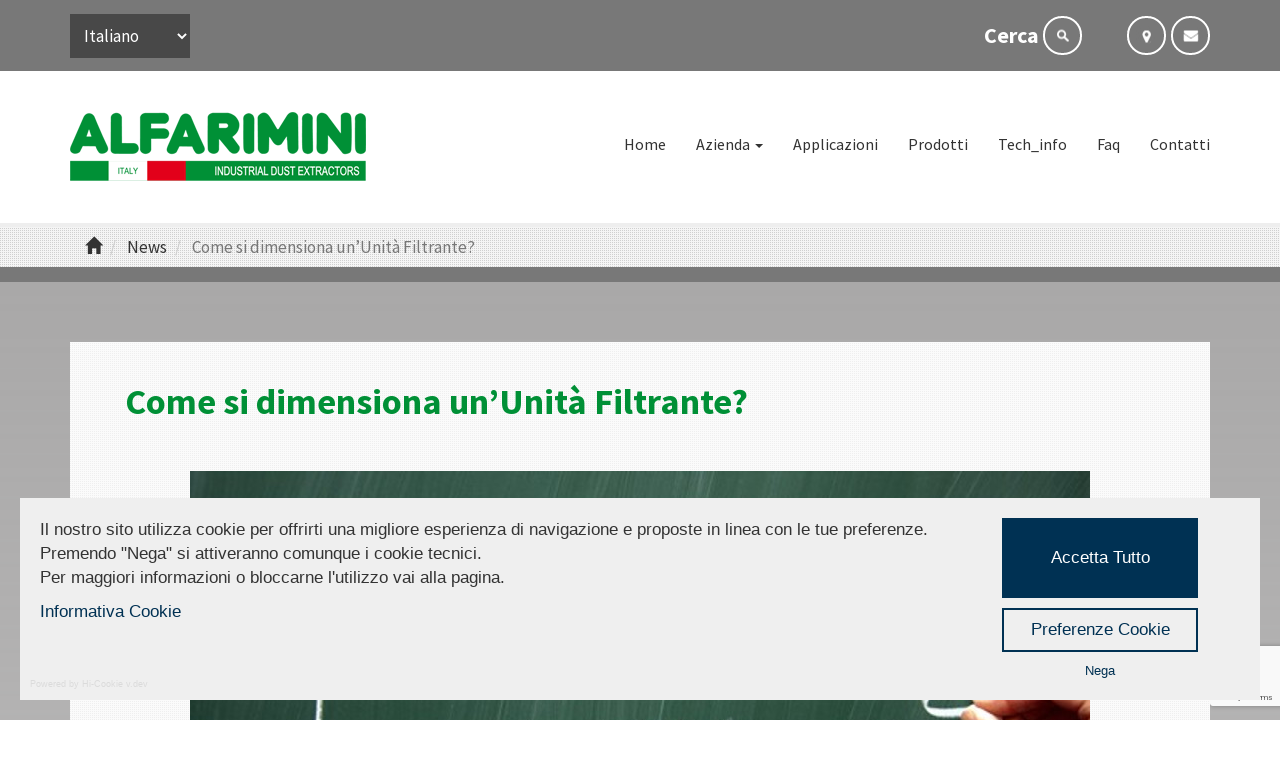

--- FILE ---
content_type: text/html; charset=UTF-8
request_url: https://www.alfarimini.it/news/come-si-dimensiona-ununita-filtrante/
body_size: 62353
content:
<!DOCTYPE html>
<html lang="it-IT">
	<head>
		<meta charset="UTF-8" />
		<meta http-equiv="X-UA-Compatible" content="IE=edge"/>
		<meta name="viewport" content="width=device-width, initial-scale=1.0, minimum-scale=0.8">

		<title>Come si dimensiona un’Unità Filtrante? - News - Alfarimini</title>

		<link rel="profile" href="http://gmpg.org/xfn/11" />
		<link rel="pingback" href="https://www.alfarimini.it/xmlrpc.php" />

		<!-- HTML5 Shim and Respond.js IE8 support of HTML5 elements and media queries -->
		<!-- WARNING: Respond.js doesn't work if you view the page via file:// -->
		<!--[if lt IE 9]>
		  <script src="https://oss.maxcdn.com/libs/html5shiv/3.7.0/html5shiv.js"></script>
		  <script src="https://oss.maxcdn.com/libs/respond.js/1.4.2/respond.min.js"></script>
		<![endif]-->

<meta name='robots' content='max-image-preview:large' />
<link rel='dns-prefetch' href='//js-eu1.hs-scripts.com' />
<link rel='dns-prefetch' href='//netdna.bootstrapcdn.com' />
<link rel='dns-prefetch' href='//fonts.googleapis.com' />
<script type="text/javascript">
window._wpemojiSettings = {"baseUrl":"https:\/\/s.w.org\/images\/core\/emoji\/14.0.0\/72x72\/","ext":".png","svgUrl":"https:\/\/s.w.org\/images\/core\/emoji\/14.0.0\/svg\/","svgExt":".svg","source":{"concatemoji":"https:\/\/www.alfarimini.it\/wp-includes\/js\/wp-emoji-release.min.js?ver=6.2.8"}};
/*! This file is auto-generated */
!function(e,a,t){var n,r,o,i=a.createElement("canvas"),p=i.getContext&&i.getContext("2d");function s(e,t){p.clearRect(0,0,i.width,i.height),p.fillText(e,0,0);e=i.toDataURL();return p.clearRect(0,0,i.width,i.height),p.fillText(t,0,0),e===i.toDataURL()}function c(e){var t=a.createElement("script");t.src=e,t.defer=t.type="text/javascript",a.getElementsByTagName("head")[0].appendChild(t)}for(o=Array("flag","emoji"),t.supports={everything:!0,everythingExceptFlag:!0},r=0;r<o.length;r++)t.supports[o[r]]=function(e){if(p&&p.fillText)switch(p.textBaseline="top",p.font="600 32px Arial",e){case"flag":return s("\ud83c\udff3\ufe0f\u200d\u26a7\ufe0f","\ud83c\udff3\ufe0f\u200b\u26a7\ufe0f")?!1:!s("\ud83c\uddfa\ud83c\uddf3","\ud83c\uddfa\u200b\ud83c\uddf3")&&!s("\ud83c\udff4\udb40\udc67\udb40\udc62\udb40\udc65\udb40\udc6e\udb40\udc67\udb40\udc7f","\ud83c\udff4\u200b\udb40\udc67\u200b\udb40\udc62\u200b\udb40\udc65\u200b\udb40\udc6e\u200b\udb40\udc67\u200b\udb40\udc7f");case"emoji":return!s("\ud83e\udef1\ud83c\udffb\u200d\ud83e\udef2\ud83c\udfff","\ud83e\udef1\ud83c\udffb\u200b\ud83e\udef2\ud83c\udfff")}return!1}(o[r]),t.supports.everything=t.supports.everything&&t.supports[o[r]],"flag"!==o[r]&&(t.supports.everythingExceptFlag=t.supports.everythingExceptFlag&&t.supports[o[r]]);t.supports.everythingExceptFlag=t.supports.everythingExceptFlag&&!t.supports.flag,t.DOMReady=!1,t.readyCallback=function(){t.DOMReady=!0},t.supports.everything||(n=function(){t.readyCallback()},a.addEventListener?(a.addEventListener("DOMContentLoaded",n,!1),e.addEventListener("load",n,!1)):(e.attachEvent("onload",n),a.attachEvent("onreadystatechange",function(){"complete"===a.readyState&&t.readyCallback()})),(e=t.source||{}).concatemoji?c(e.concatemoji):e.wpemoji&&e.twemoji&&(c(e.twemoji),c(e.wpemoji)))}(window,document,window._wpemojiSettings);
</script>
<style type="text/css">
img.wp-smiley,
img.emoji {
	display: inline !important;
	border: none !important;
	box-shadow: none !important;
	height: 1em !important;
	width: 1em !important;
	margin: 0 0.07em !important;
	vertical-align: -0.1em !important;
	background: none !important;
	padding: 0 !important;
}
</style>
	<link rel='stylesheet' id='columns-css' href='https://www.alfarimini.it/wp-content/plugins/columns-for-bootstrap/columns.css?ver=6.2.8' type='text/css' media='all' />
<link rel='stylesheet' id='contact-form-7-css' href='https://www.alfarimini.it/wp-content/plugins/contact-form-7/includes/css/styles.css?ver=5.8.1' type='text/css' media='all' />
<link rel='stylesheet' id='bootstrap-css' href='//netdna.bootstrapcdn.com/bootstrap/3.3.7/css/bootstrap.min.css?ver=6.2.8' type='text/css' media='all' />
<link rel='stylesheet' id='theme-google-fonts-css' href='https://fonts.googleapis.com/css?family=Source+Sans+Pro%3A200%2C200italic%2C400%2C600%2C700%2C400italic%7CUbuntu%3A100%2C400%2C300%2C700italic%2C700%7COpen+Sans&#038;ver=6.2.8' type='text/css' media='all' />
<link rel='stylesheet' id='theme-css' href='https://www.alfarimini.it/wp-content/themes/alfarimini/style.css?ver=6.2.8' type='text/css' media='all' />
<script type='text/javascript' src='https://www.alfarimini.it/wp-content/plugins/hi-cookie/resources/lib/dist/bundle.js?ver=6.2.8' id='hi-cookie-lib-js'></script>
<script type='text/javascript' src='https://www.alfarimini.it/wp-includes/js/jquery/jquery.min.js?ver=3.6.4' id='jquery-core-js'></script>
<script type='text/javascript' src='https://www.alfarimini.it/wp-includes/js/jquery/jquery-migrate.min.js?ver=3.4.0' id='jquery-migrate-js'></script>
<script type='text/javascript' src='https://www.alfarimini.it/wp-content/themes/alfarimini/vendor/jquery-throttle_debounce/master/jquery.ba-throttle-debounce.min.js' id='jquery-throttle_debounce-js'></script>
<script type='text/javascript' src='https://www.alfarimini.it/wp-content/themes/alfarimini/resources/js/frontend.js' id='theme-frontend-js'></script>
<link rel="https://api.w.org/" href="https://www.alfarimini.it/wp-json/" /><link rel="EditURI" type="application/rsd+xml" title="RSD" href="https://www.alfarimini.it/xmlrpc.php?rsd" />
<link rel="wlwmanifest" type="application/wlwmanifest+xml" href="https://www.alfarimini.it/wp-includes/wlwmanifest.xml" />
<meta name="generator" content="WordPress 6.2.8" />
<link rel="canonical" href="https://www.alfarimini.it/news/come-si-dimensiona-ununita-filtrante/" />
<link rel='shortlink' href='https://www.alfarimini.it/?p=4577' />
<link rel="alternate" type="application/json+oembed" href="https://www.alfarimini.it/wp-json/oembed/1.0/embed?url=https%3A%2F%2Fwww.alfarimini.it%2Fnews%2Fcome-si-dimensiona-ununita-filtrante%2F" />
<link rel="alternate" type="text/xml+oembed" href="https://www.alfarimini.it/wp-json/oembed/1.0/embed?url=https%3A%2F%2Fwww.alfarimini.it%2Fnews%2Fcome-si-dimensiona-ununita-filtrante%2F&#038;format=xml" />
			<!-- DO NOT COPY THIS SNIPPET! Start of Page Analytics Tracking for HubSpot WordPress plugin v11.1.82-->
			<script class="hsq-set-content-id" data-content-id="blog-post">
				var _hsq = _hsq || [];
				_hsq.push(["setContentType", "blog-post"]);
			</script>
			<!-- DO NOT COPY THIS SNIPPET! End of Page Analytics Tracking for HubSpot WordPress plugin -->
			<style type="text/css">
.qtranxs_flag_it {background-image: url(https://www.alfarimini.it/wp-content/plugins/qtranslate-x/flags/it.png); background-repeat: no-repeat;}
.qtranxs_flag_en {background-image: url(https://www.alfarimini.it/wp-content/plugins/qtranslate-x/flags/gb.png); background-repeat: no-repeat;}
</style>
<link hreflang="it" href="https://www.alfarimini.it/it/news/come-si-dimensiona-ununita-filtrante/" rel="alternate" />
<link hreflang="en" href="https://www.alfarimini.it/en/news/come-si-dimensiona-ununita-filtrante/" rel="alternate" />
<link hreflang="x-default" href="https://www.alfarimini.it/news/come-si-dimensiona-ununita-filtrante/" rel="alternate" />
<meta name="generator" content="qTranslate-X 3.4.6.8" />
		<meta name="description" content="Ti è mai successo di dover scegliere l’impianto di aspirazione adatto ad un tuo cliente e di sentirti un po’ incerto? Allora questa comunicazione ti sarà molto utile. Se invece sei già un esperto di impianti di aspirazione, magari leggendo questa comunicazione potranno emergere alcuni spunti utili, o ancor meglio, potrai scrivermi ed insegnare qualcosa a [&hellip;]
" />
		<meta name="robots" content="INDEX, FOLLOW" />
			<meta property="og:url" content="https://www.alfarimini.it/news/come-si-dimensiona-ununita-filtrante/" />
			<meta property="og:type" content="article" />
			<meta property="og:title" content="Come si dimensiona un’Unità Filtrante?" />
			<meta property="og:description" content="Ti è mai successo di dover scegliere l’impianto di aspirazione adatto ad un tuo cliente e di sentirti un po’ incerto? Allora questa comunicazione ti sarà molto utile. Se invece sei già un esperto di impianti di aspirazione, magari leggendo questa comunicazione potranno emergere alcuni spunti utili, o ancor meglio, potrai scrivermi ed insegnare qualcosa a [&hellip;]" />
			<meta property="og:image" content="https://www.alfarimini.it/wp-content/uploads/2017/11/immagine-150x90.jpg" />
			<meta property="og:image:width" content="150" />
			<meta property="og:image:height" content="90" />
		
<!-- Google tag (gtag.js) -->
<script type="text/plain" data-hi-cookie="analitici" async src="https://www.googletagmanager.com/gtag/js?id=G-K4S23QL7XC"></script>
<script type="text/plain" data-hi-cookie="analitici">
  window.dataLayer = window.dataLayer || [];
  function gtag(){dataLayer.push(arguments);}
  gtag('js', new Date());

  //gtag('config', 'UA-64132234-1', { 'anonymize_ip': true });
  gtag('config', 'G-K4S23QL7XC', { 'anonymize_ip': true });
</script>

	</head>
	<body  class="news-template-default single single-news postid-4577">
		
		<header id="header">
			
			<!-- GRAY BAR -->
			<div class="one">
				
				<div class="container">
					
					<!-- LANG -->
					<div class="lang pull-left">

<ul class="language-chooser language-chooser-dropdown qtranxs_language_chooser" id="qtranslate-chooser">
<li class="lang-it active"><a href="https://www.alfarimini.it/it/news/come-si-dimensiona-ununita-filtrante/" hreflang="it" title="Italiano (it)"><span>Italiano</span></a></li>
<li class="lang-en"><a href="https://www.alfarimini.it/en/news/come-si-dimensiona-ununita-filtrante/" hreflang="en" title="English (en)"><span>English</span></a></li>
<script type="text/javascript">
// <![CDATA[
var lc = document.getElementById('qtranslate-chooser');
var s = document.createElement('select');
s.id = 'qtranxs_select_qtranslate-chooser';
lc.parentNode.insertBefore(s,lc);

		var sb = document.getElementById('qtranxs_select_qtranslate-chooser');
		var o = document.createElement('option');
		var l = document.createTextNode('Italiano');
		o.selected = 'selected';
		o.value = 'https://www.alfarimini.it/it/news/come-si-dimensiona-ununita-filtrante/';
		o.appendChild(l);
		sb.appendChild(o);
		
		var sb = document.getElementById('qtranxs_select_qtranslate-chooser');
		var o = document.createElement('option');
		var l = document.createTextNode('English');
		
		o.value = 'https://www.alfarimini.it/en/news/come-si-dimensiona-ununita-filtrante/';
		o.appendChild(l);
		sb.appendChild(o);
		s.onchange = function() { document.location.href = this.value;}
lc.style.display='none';
// ]]>
</script>
</ul><div class="qtranxs_widget_end"></div>
					</div>
					
					<!-- BAR -->
					<div class="bar pull-right">
					
						<!-- SEARCH -->
						<div class="search">
							
						
							
							<a		class="toggle"
									data-popover-content-wrapper-id="popover_content_wrapper_1769019633_98560"
									data-toggle="popover"
									data-original-title="">
								
								<span class="tt">
Cerca								</span>
								
								<div class="_btn lens">
									
								</div>
							</a>
							
							<!-- POPOVER -->
							<div id="popover_content_wrapper_1769019633_98560" class="popover_content_wrapper" style="display: none">			
	

	<div class="block searchform">

		<form role="search"
			  method="get"
			  class="search-form"
			  action="https://www.alfarimini.it/">
			

			<input 
					type="search"
					class="search-field"
					placeholder=""
					value=""
					name="s" />
			
			<!--<input	type="image"
					class="search-submit"
					value="" />-->
			
		</form>

	</div>							</div>
							

						</div>
						
						<a class="_btn pin" href="/contatti/" title="Dove siamo">
Dove siamo						</a>
						
						<a class="_btn letter" href="mailto:sales@alfarimini.it" title="Scrivici">
Scrivici						</a>
						
					</div>
					
				</div>
				
			</div>
			
			<!-- MENU BAR -->
			<div class="two">
				
				<div class="container">
					
					<div class="outer-wrap">
						<div class="middle-wrap">
							<div class="inner-wrap logo-wrap">
					
								<!-- LOGO -->
								<a class="logo" href="https://www.alfarimini.it" title="Alfarimini">
									<div class="canvas">
										<img src="https://www.alfarimini.it/wp-content/themes/alfarimini/resources/images/header-logo.png" alt="Alfarimini Logo" width="165" height="38" />
									</div>
								</a>
								
							</div>

							<div class="inner-wrap nav-wrap">

								<!-- NAV -->
								<nav id="primary-menu-location" class="navbar navbar-reset" role="navigation">

									<div class="navbar-header">
										<button type="button" class="navbar-toggle" data-toggle="collapse" data-target="#primary-menu-location .navbar-collapse">
											<span class="sr-only">Toggle navigation</span>
											<span class="icon-bar"></span>
											<span class="icon-bar"></span>
											<span class="icon-bar"></span>
										</button>
									</div>
<div class="collapse navbar-collapse"><ul id="menu-principale" class="nav navbar-nav"><li id="menu-item-1915" class="menu-item menu-item-type-custom menu-item-object-custom menu-item-home menu-item-1915"><a title="Home" href="https://www.alfarimini.it/">Home</a></li>
<li id="menu-item-268" class="menu-item menu-item-type-custom menu-item-object-custom menu-item-has-children menu-item-268 dropdown"><a title="Azienda" href="#" data-toggle="dropdown" class="dropdown-toggle" aria-haspopup="true">Azienda <span class="caret"></span></a>
<ul role="menu" class=" dropdown-menu">
	<li id="menu-item-270" class="menu-item menu-item-type-post_type menu-item-object-page menu-item-270"><a title="Chi siamo" href="https://www.alfarimini.it/azienda/">Chi siamo</a></li>
	<li id="menu-item-1154" class="menu-item menu-item-type-post_type menu-item-object-page menu-item-1154"><a title="Team" href="https://www.alfarimini.it/azienda/team/">Team</a></li>
	<li id="menu-item-1158" class="menu-item menu-item-type-post_type menu-item-object-page menu-item-1158"><a title="I nostri valori" href="https://www.alfarimini.it/azienda/i-nostri-valori/">I nostri valori</a></li>
	<li id="menu-item-1159" class="menu-item menu-item-type-post_type menu-item-object-page menu-item-1159"><a title="Sostenibilità" href="https://www.alfarimini.it/azienda/sostenibilita/">Sostenibilità</a></li>
	<li id="menu-item-271" class="menu-item menu-item-type-post_type menu-item-object-page menu-item-271"><a title="Cosa Proponiamo" href="https://www.alfarimini.it/cosa-proponiamo/">Cosa Proponiamo</a></li>
	<li id="menu-item-269" class="menu-item menu-item-type-post_type menu-item-object-page menu-item-269"><a title="Alfarimini per il Sociale" href="https://www.alfarimini.it/alfarimini-per-il-sociale/">Alfarimini per il Sociale</a></li>
</ul>
</li>
<li id="menu-item-346" class="menu-item menu-item-type-custom menu-item-object-custom menu-item-346"><a title="Applicazioni" href="https://www.alfarimini.it/applicazioni/">Applicazioni</a></li>
<li id="menu-item-78" class="menu-item menu-item-type-custom menu-item-object-custom menu-item-78"><a title="Prodotti" href="/catalogo/">Prodotti</a></li>
<li id="menu-item-75" class="menu-item menu-item-type-custom menu-item-object-custom menu-item-75"><a title="Tech_info" href="/news/">Tech_info</a></li>
<li id="menu-item-1916" class="menu-item menu-item-type-custom menu-item-object-custom menu-item-1916"><a title="Faq" href="/faq/">Faq</a></li>
<li id="menu-item-72" class="menu-item menu-item-type-post_type menu-item-object-page menu-item-72"><a title="Contatti" href="https://www.alfarimini.it/contatti/">Contatti</a></li>
</ul></div>							
								</nav>

							</div>
						</div>
					</div>
				
				</div>
				
			</div>
			
		</header>
		
					
			<div class="tmpl heading">
				
				<div class="retina fill_abs">
				</div>

						
					
				<div class="two">
					<div class="container">	
						<div class="_breadcrumb">
			<ol id="1769019633_91545" class="breadcrumb">
				
					<li >
							<a href="https://www.alfarimini.it">
<span class="glyphicon glyphicon-home"></span>							</a>
					
					</li>
				
					<li >
							<a href="https://www.alfarimini.it/news/">
News							</a>
					
					</li>
				
					<li class="active">
Come si dimensiona un’Unità Filtrante?					
					</li>
			
			</ol>
						</div>		
					</div>
				</div>
				
			</div>
		
		<div id="folio">
				
			<div class="container">

				<!-- MAIN CANVAS -->
				<div class="_canvas principale">
				
					<!-- TITOLO -->
					<div class="titolo">
						<h1>
Come si dimensiona un’Unità Filtrante?						</h1>
					</div>
					
<p style="text-align: center;"><img decoding="async" loading="lazy" class="img-responsive wp-image-2308 size-large aligncenter" src="https://www.alfarimini.it/wp-content/uploads/2017/11/immagine.jpg" alt="immagine " width="900" height="540" /></p>
<p style="text-align: left;">Ti è mai successo di dover <strong>scegliere l’impianto di aspirazione adatto ad un tuo cliente e di sentirti un po’ incerto? Allora questa comunicazione ti sarà molto utile.</strong></p>
<p style="text-align: left;">Se invece sei già un esperto di impianti di aspirazione, magari leggendo questa comunicazione potranno emergere alcuni spunti utili, o ancor meglio, potrai scrivermi ed insegnare qualcosa a me!</p>
<br clear="none" />
<p><span style="font-size: 16pt; color: #009036;"><strong>Partiamo da un dato</strong></span><br />
Scegliere un impianto di aspirazione non è facile, ci sono tanti fattori da considerare. Per questo, mi piacerebbe darti qualche <strong>suggerimento non esaustivo, ma certamente utile: il tuo prossimo preventivo saprai completarlo da solo sapendo scegliere la giusta soluzione.</strong></p>
<br clear="none" />
<p><span style="font-size: 16pt; color: #009036;"><strong>Innanzitutto poche ma fondamentali considerazioni tecniche</strong></span></p>
<p><img decoding="async" loading="lazy" class="img-responsive wp-image-2308 size-large aligncenter" src="https://www.alfarimini.it/wp-content/uploads/2017/11/foto-Hp.jpg" alt="foto Hp" width="997" height="554" /></p>
<p>Per semplicità, diciamo che un impianto di aspirazione è composto da due elementi: il ventilatore e l’unità filtrante. In questa occasione mi concentrerò sulla scelta dell’unità filtrante. Mentre nella prossima comunicazione ti racconterò come scegliere il ventilatore.</p>
<p><strong>L’Unità Filtrante è la parte dell’impianto di aspirazione nella quale viene portata la polvere e i trucioli aspirati.</strong> Qual è il suo scopo? E&#8217; quello <strong>di trattenere polvere e trucioli e lasciare uscire l’aria filtrata.</strong></p>
<ul>
<li><strong>Un’Unità Filtrante troppo piccola</strong> non sarà in grado di filtrare efficacemente la quantità d’aria e di polvere che riceve dal ventilatore: vedremo uscire tanta polvere dal camino di espulsione, le maniche filtranti si intaseranno velocemente e la forza di aspirazione si ridurrà.</li>
<li><strong>Un’Unità filtrante molto grande</strong> ha un costo di acquisto e di mantenimento elevati e ingiustificati.</li>
<li><strong>Un impianto di aspirazione correttamente dimensionato</strong> permette di espellere aria filtrata estremamente pulita, permette di lavorare a lungo senza perdite di aspirazioni, permette di asportare tutta la polvere e i trucioli prodotti durante l lavorazione, lasciando quindi un ambiente di lavoro pulito, salubre e confortevole per tutte le persone che vi lavorano.</li>
</ul>
<p><strong>L’obiettivo di queste informazioni è darti gli strumenti per scegliere l’Unità Filtrante giusta.</strong></p>
<br clear="none" />
<p style="text-align: right;"><a class="btn btn-md btn-danger" href="https://www.alfarimini.it/contatti/#form">Richiedi una consulenza personalizzata</a></p>
<br clear="none" />
<p><span style="font-size: 16pt; color: #009036;"><strong>A norma di legge</strong></span><br />
Le linee guida di riferimento impongono alcuni requisiti minimi utili al nostro racconto, definendo:<br />
&#8211; Il tipo di polveri trattabili<br />
&#8211; Il tipo di tessuto filtrante utilizzabile<br />
&#8211; <strong>La velocità di attraversamento (di filtrazione)</strong><br />
&#8211; I sistemi di controllo necessari<br />
&#8211; I sistemi di pulizia<br />
&#8211; Una velocità di filtrazione precisa, in riferimento al tipo di polvere da aspirare.</p>
<p><span style="color: #009036;"><strong>Per il nostro discorso, la velocità di filtrazione è il valore che ci aiuta a calcolare la dimensione del filtro.</strong></span></p>
<p>Tralasciamo per ora alcuni di questi punti e concentriamoci solo su quello utile al nostro obiettivo: la velocità di attraversamento o di filtrazione</p>
<p>La <strong>velocità di filtrazione</strong> è un valore che indica la velocità con cui l’aria polverosa passa attraverso il tessuto filtrante. <strong>Evidentemente, maggiore sarà questa velocità, peggiore sarà il risultato in termini di efficienza filtrante. Minore sarà la velocità di filtrazione, migliore sarà la qualità dell’aria espulsa;</strong> i filtri saranno in grado di trattenere tanta polvere, il tessuto filtrante avrà una durata molto superiore, non subirà trazioni o allungamenti dovuti alla forza di impatto dell’aria e minimo sarà il grado di inquinamento in atmosfera.</p>
<p>La norma stabilisce velocità massime attraversamento in riferimento al tipo di polvere da aspirare, cioè in base alla loro granulometria: più grossolane saranno le polveri maggiori potranno essere le velocità accettate. Per polveri molto fini (per esempio quelle di levigatura) si richiedono velocità di filtrazione estremamente basse.</p>
<br clear="none" />
<p><strong>Di seguito la tabella esplicativa:</strong></p>
<table style="height: 126px; background-color: #009036; border-color: #000000;" border="1" width="567">
<tbody>
<tr>
<td style="text-align: center;"><strong>Posizione</strong></td>
<td style="text-align: center;"><strong>Granulometria (μm)</strong></td>
<td style="text-align: center;"><strong>Vel. di attraversamento</strong></td>
</tr>
<tr>
<td style="text-align: center;"><span style="color: #ffffff;">A</span></td>
<td style="text-align: center;"><span style="color: #ffffff;">≥ 60</span></td>
<td style="text-align: center;"><span style="color: #ffffff;">0,03 → 0,04 m/sec</span></td>
</tr>
<tr>
<td style="text-align: center;"><span style="color: #ffffff;">B</span></td>
<td style="text-align: center;"><span style="color: #ffffff;">30 ÷ 60</span></td>
<td style="text-align: center;"><span style="color: #ffffff;">0,025 → 0,033 m/sec</span></td>
</tr>
<tr>
<td style="text-align: center;"><span style="color: #ffffff;">C</span></td>
<td style="text-align: center;"><span style="color: #ffffff;">5 ÷ 30</span></td>
<td style="text-align: center;"><span style="color: #ffffff;">0.02 → 0,03 m/sec</span></td>
</tr>
<tr>
<td style="text-align: center;"><span style="color: #ffffff;">D</span></td>
<td style="text-align: center;"><span style="color: #ffffff;">&lt; 5</span></td>
<td style="text-align: center;"><span style="color: #ffffff;">0.013 → 0.02 m/sec</span></td>
</tr>
</tbody>
</table>
<br clear="none" />
<p>Questa tabella è di estrema importanza, perché ci permette di definire attraverso una formula matematica la dimensione del nostro filtro.</p>
<p>Supponiamo di dover realizzare un impianto di aspirazione per la <strong>posizione A:</strong><br />
&#8211; polveri di granulometria media ≥ 60 µ<br />
&#8211; portata complessiva di 8.000 m3/h<br />
(Non sai calcolare la portata complessiva necessaria per un impianto? Te lo insegnerò prossimamente!)</p>
<p>La formula da utilizzare è la seguente:</p>
<table style="background-color: #009036; border-color: #000000;" border="1">
<tbody>
<tr>
<td><span style="color: #ffffff;">PORTATA  :  3.600  :  VELOCITA</span>’</td>
</tr>
</tbody>
</table>
<br clear="none" />
<p><strong>Nel nostro esempio avremo:</strong></p>
<p><strong>8.000 : 3.600 : 0,04 = 55,55 mq</strong></p>
<br clear="none" />
<p>Ciò significa che se volessimo lavorare ad una velocità di 0,04 m/sec (la norma ce lo permette) ci occorre un filtro con una superficie filtrante di almeno 55 mq.</p>
<p>Analogamente se dovessimo scegliere un filtro per aspirare polveri molto fini, per esempio di levigatura, oppure polveri alimentari di farina o zucchero, con granulometria prossime a 20 µ ci troveremmo nella <strong>posizione C</strong>.<br />
<strong>In questa esempio la nostra formula darebbe il seguente risultato:</strong><br />
<strong>8.000 : 3.600 : 0,02 = 75 mq</strong><br />
Il che significa che se volessimo lavorare ad una velocità di 0,03 m/sec ci occorre un filtro con una superficie filtrante di almeno 75 mq.</p>
<p><strong>Come vedi il processo è abbastanza semplice e si compone di pochi passi:</strong><br />
1. Calcolo della portata complessiva necessaria<br />
2. Analisi delle polveri da filtrare<br />
3. Scelta della relativa velocità richiesta dalla normativa<br />
4. Applicazione della formula matematica</p>
<br clear="none" />
<p><span style="color: #009036;"><strong>Quello che ti abbiamo suggerito è un sistema semplice, efficace, sicuro e a norma di legge che potrete utilizzare per scegliere il filtro giusto da proporre ai tuoi clienti.</strong></span></p>
<br clear="none" />
<p style="text-align: right;"><a class="btn btn-md btn-danger" href="https://www.alfarimini.it/contatti/#form">Richiedi una consulenza personalizzata</a></p>
<br clear="none" />
				</div>
				
			
			</div>
			
		</div>

		<footer id="footer">

			<div class="border">
				
			</div>
			
			<div class="canvas">
				<div class="container">

					<div class="row">
						
						<!-- LOGO -->
						<div class="col logo col-xs-12 col-sm-6 col-md-3 col-lg-3">
							<img src="https://www.alfarimini.it/wp-content/themes/alfarimini/resources/images/header-logo.png" height="45" width="193" alt="Alfarimini Logo">
						</div>
					</div>

					<div class="row">

						<!-- QUICK MENU -->
						<div class="col quickmenu col-xs-12 col-sm-6 col-md-3 col-lg-3">

<div class="collapse navbar-collapse"><ul id="menu-quick-menu" class="nav navbar-nav"><li id="menu-item-180" class="menu-item menu-item-type-post_type menu-item-object-page menu-item-home menu-item-180"><a title="Home" href="https://www.alfarimini.it/">Home</a></li>
<li id="menu-item-181" class="menu-item menu-item-type-post_type menu-item-object-page menu-item-181"><a title="Chi siamo" href="https://www.alfarimini.it/azienda/">Chi siamo</a></li>
<li id="menu-item-345" class="menu-item menu-item-type-custom menu-item-object-custom menu-item-345"><a title="Applicazioni" href="https://www.alfarimini.it/applicazioni/">Applicazioni</a></li>
<li id="menu-item-183" class="menu-item menu-item-type-custom menu-item-object-custom menu-item-183"><a title="Prodotti" href="/catalogo/">Prodotti</a></li>
<li id="menu-item-184" class="menu-item menu-item-type-custom menu-item-object-custom menu-item-184"><a title="Tech_info" href="/news/">Tech_info</a></li>
<li id="menu-item-185" class="menu-item menu-item-type-custom menu-item-object-custom menu-item-185"><a title="Faq" href="/faq/">Faq</a></li>
<li id="menu-item-187" class="menu-item menu-item-type-post_type menu-item-object-page menu-item-187"><a title="Contatti" href="https://www.alfarimini.it/contatti/">Contatti</a></li>
</ul></div>						</div>

						<!-- CONTATTI -->
						<section class="col contacts col-xs-12 col-sm-6 col-md-3 col-lg-3">

							<h1 class="tt">
Contatti							</h1>
						
<p></p>
<address><span style="color: #009036;"><strong>Alfarimini S.r.l.</strong></span><br />
Via Luciano Lama, 18/20<br />
47924 Rimini (RN)<br />
ITALY<br />
<strong>Tel:</strong> <a href="tel:00390541659208">+39 (0)541 659208</a><br />
<strong>Fax: </strong> +39 (0)541 657307<br />
<strong>info &amp; commerciale:</strong> <a href="mailto:sales@alfarimini.it">sales@alfarimini.it</a><br />
<strong>amministrazione:</strong> <a href="mailto:amministrazione@alfarimini.it">amministrazione@alfarimini.it</a><br />
<strong>azienda:</strong> <a href="mailto:info@alfarimini.it">info@alfarimini.it</a><br />
<strong>P. IVA</strong> 03729430409</address>
<address>Reg. Imp. Rimini n. 03729430409 &#8211; REA n. RN 306008</address>
<address>Capitale Sociale 100.000,00 € i. v.</address>
<p></p>						</section>

						<!-- NEWSLETTER -->
						<section class="cal newsletter col-xs-12 col-sm-6 col-md-3 col-lg-3">
						
							<h1 class="tt">
Iscriviti alla newsletter							</h1>
						

<div class="wpcf7 no-js" id="wpcf7-f188-p4577-o1" lang="it-IT" dir="ltr">
<div class="screen-reader-response"><p role="status" aria-live="polite" aria-atomic="true"></p> <ul></ul></div>
<form action="/news/come-si-dimensiona-ununita-filtrante/#wpcf7-f188-p4577-o1" method="post" class="wpcf7-form init" aria-label="Modulo di contatto" novalidate="novalidate" data-status="init">
<div style="display: none;">
<input type="hidden" name="_wpcf7" value="188" />
<input type="hidden" name="_wpcf7_version" value="5.8.1" />
<input type="hidden" name="_wpcf7_locale" value="it_IT" />
<input type="hidden" name="_wpcf7_unit_tag" value="wpcf7-f188-p4577-o1" />
<input type="hidden" name="_wpcf7_container_post" value="4577" />
<input type="hidden" name="_wpcf7_posted_data_hash" value="" />
<input type="hidden" name="_wpcf7_recaptcha_response" value="" />
</div>
<div class="row">
	<div class="col-xs-12">
		<p><span class="wpcf7-form-control-wrap" data-name="your-nome"><input size="40" class="wpcf7-form-control wpcf7-text wpcf7-validates-as-required" aria-required="true" aria-invalid="false" placeholder="Nome e Cognome*" value="" type="text" name="your-nome" /></span>
		</p>
	</div>
</div>
<div class="row">
	<div class="col-xs-12">
		<p><span class="wpcf7-form-control-wrap" data-name="your-citta"><input size="40" class="wpcf7-form-control wpcf7-text wpcf7-validates-as-required" aria-required="true" aria-invalid="false" placeholder="Città*" value="" type="text" name="your-citta" /></span>
		</p>
	</div>
</div>
<div class="row">
	<div class="col-xs-12">
		<p><span class="wpcf7-form-control-wrap" data-name="your-azienda"><input size="40" class="wpcf7-form-control wpcf7-text wpcf7-validates-as-required" aria-required="true" aria-invalid="false" placeholder="Azienda*" value="" type="text" name="your-azienda" /></span>
		</p>
	</div>
</div>
<div class="row">
	<div class="col-xs-12">
		<p><span class="wpcf7-form-control-wrap" data-name="your-email"><input size="40" class="wpcf7-form-control wpcf7-email wpcf7-validates-as-required wpcf7-text wpcf7-validates-as-email" aria-required="true" aria-invalid="false" placeholder="Email*" value="" type="email" name="your-email" /></span>
		</p>
	</div>
</div>
<div class="row">
	<div class="col-xs-12">
		<p><span class="wpcf7-form-control-wrap" data-name="your-country"><select class="wpcf7-form-control wpcf7-select wpcf7-validates-as-required" aria-required="true" aria-invalid="false" name="your-country"><option value="Afghanistan">Afghanistan</option><option value="Åland Islands">Åland Islands</option><option value="Albania">Albania</option><option value="Algeria">Algeria</option><option value="American Samoa">American Samoa</option><option value="Andorra">Andorra</option><option value="Angola">Angola</option><option value="Anguilla">Anguilla</option><option value="Antarctica">Antarctica</option><option value="Antigua and Barbuda">Antigua and Barbuda</option><option value="Argentina">Argentina</option><option value="Armenia">Armenia</option><option value="Aruba">Aruba</option><option value="Australia">Australia</option><option value="Austria">Austria</option><option value="Azerbaijan">Azerbaijan</option><option value="Bahamas">Bahamas</option><option value="Bahrain">Bahrain</option><option value="Bangladesh">Bangladesh</option><option value="Barbados">Barbados</option><option value="Belarus">Belarus</option><option value="Belgium">Belgium</option><option value="Belize">Belize</option><option value="Benin">Benin</option><option value="Bermuda">Bermuda</option><option value="Bhutan">Bhutan</option><option value="Bolivia, Plurinational State of">Bolivia, Plurinational State of</option><option value="Bonaire, Sint Eustatius and Saba">Bonaire, Sint Eustatius and Saba</option><option value="Bosnia and Herzegovina">Bosnia and Herzegovina</option><option value="Botswana">Botswana</option><option value="Bouvet Island">Bouvet Island</option><option value="Brazil">Brazil</option><option value="British Indian Ocean Territory">British Indian Ocean Territory</option><option value="Brunei Darussalam">Brunei Darussalam</option><option value="Bulgaria">Bulgaria</option><option value="Burkina Faso">Burkina Faso</option><option value="Burundi">Burundi</option><option value="Cambodia">Cambodia</option><option value="Cameroon">Cameroon</option><option value="Canada">Canada</option><option value="Cape Verde">Cape Verde</option><option value="Cayman Islands">Cayman Islands</option><option value="Central African Republic">Central African Republic</option><option value="Chad">Chad</option><option value="Chile">Chile</option><option value="China">China</option><option value="Christmas Island">Christmas Island</option><option value="Cocos (Keeling) Islands">Cocos (Keeling) Islands</option><option value="Colombia">Colombia</option><option value="Comoros">Comoros</option><option value="Congo">Congo</option><option value="Congo, the Democratic Republic of the">Congo, the Democratic Republic of the</option><option value="Cook Islands">Cook Islands</option><option value="Costa Rica">Costa Rica</option><option value="Côte d&#039;Ivoire">Côte d&#039;Ivoire</option><option value="Croatia">Croatia</option><option value="Cuba">Cuba</option><option value="Curaçao">Curaçao</option><option value="Cyprus">Cyprus</option><option value="Czech Republic">Czech Republic</option><option value="Denmark">Denmark</option><option value="Djibouti">Djibouti</option><option value="Dominica">Dominica</option><option value="Dominican Republic">Dominican Republic</option><option value="Ecuador">Ecuador</option><option value="Egypt">Egypt</option><option value="El Salvador">El Salvador</option><option value="Equatorial Guinea">Equatorial Guinea</option><option value="Eritrea">Eritrea</option><option value="Estonia">Estonia</option><option value="Ethiopia">Ethiopia</option><option value="Falkland Islands (Malvinas)">Falkland Islands (Malvinas)</option><option value="Faroe Islands">Faroe Islands</option><option value="Fiji">Fiji</option><option value="Finland">Finland</option><option value="France">France</option><option value="French Guiana">French Guiana</option><option value="French Polynesia">French Polynesia</option><option value="French Southern Territories">French Southern Territories</option><option value="Gabon">Gabon</option><option value="Gambia">Gambia</option><option value="Georgia">Georgia</option><option value="Germany">Germany</option><option value="Ghana">Ghana</option><option value="Gibraltar">Gibraltar</option><option value="Greece">Greece</option><option value="Greenland">Greenland</option><option value="Grenada">Grenada</option><option value="Guadeloupe">Guadeloupe</option><option value="Guam">Guam</option><option value="Guatemala">Guatemala</option><option value="Guernsey">Guernsey</option><option value="Guinea">Guinea</option><option value="Guinea-Bissau">Guinea-Bissau</option><option value="Guyana">Guyana</option><option value="Haiti">Haiti</option><option value="Heard Island and McDonald Islands">Heard Island and McDonald Islands</option><option value="Holy See (Vatican City State)">Holy See (Vatican City State)</option><option value="Honduras">Honduras</option><option value="Hong Kong">Hong Kong</option><option value="Hungary">Hungary</option><option value="Iceland">Iceland</option><option value="India">India</option><option value="Indonesia">Indonesia</option><option value="Iran, Islamic Republic of">Iran, Islamic Republic of</option><option value="Iraq">Iraq</option><option value="Ireland">Ireland</option><option value="Isle of Man">Isle of Man</option><option value="Israel">Israel</option><option value="Italia" selected="selected">Italia</option><option value="Jamaica">Jamaica</option><option value="Japan">Japan</option><option value="Jersey">Jersey</option><option value="Jordan">Jordan</option><option value="Kazakhstan">Kazakhstan</option><option value="Kenya">Kenya</option><option value="Kiribati">Kiribati</option><option value="Korea, Democratic People&#039;s Republic of">Korea, Democratic People&#039;s Republic of</option><option value="Korea, Republic of">Korea, Republic of</option><option value="Kuwait">Kuwait</option><option value="Kyrgyzstan">Kyrgyzstan</option><option value="Lao People&#039;s Democratic Republic">Lao People&#039;s Democratic Republic</option><option value="Latvia">Latvia</option><option value="Lebanon">Lebanon</option><option value="Lesotho">Lesotho</option><option value="Liberia">Liberia</option><option value="Libya">Libya</option><option value="Liechtenstein">Liechtenstein</option><option value="Lithuania">Lithuania</option><option value="Luxembourg">Luxembourg</option><option value="Macao">Macao</option><option value="Macedonia, the former Yugoslav Republic of">Macedonia, the former Yugoslav Republic of</option><option value="Madagascar">Madagascar</option><option value="Malawi">Malawi</option><option value="Malaysia">Malaysia</option><option value="Maldives">Maldives</option><option value="Mali">Mali</option><option value="Malta">Malta</option><option value="Marshall Islands">Marshall Islands</option><option value="Martinique">Martinique</option><option value="Mauritania">Mauritania</option><option value="Mauritius">Mauritius</option><option value="Mayotte">Mayotte</option><option value="Mexico">Mexico</option><option value="Micronesia, Federated States of">Micronesia, Federated States of</option><option value="Moldova, Republic of">Moldova, Republic of</option><option value="Monaco">Monaco</option><option value="Mongolia">Mongolia</option><option value="Montenegro">Montenegro</option><option value="Montserrat">Montserrat</option><option value="Morocco">Morocco</option><option value="Mozambique">Mozambique</option><option value="Myanmar">Myanmar</option><option value="Namibia">Namibia</option><option value="Nauru">Nauru</option><option value="Nepal">Nepal</option><option value="Netherlands">Netherlands</option><option value="New Caledonia">New Caledonia</option><option value="New Zealand">New Zealand</option><option value="Nicaragua">Nicaragua</option><option value="Niger">Niger</option><option value="Nigeria">Nigeria</option><option value="Niue">Niue</option><option value="Norfolk Island">Norfolk Island</option><option value="Northern Mariana Islands">Northern Mariana Islands</option><option value="Norway">Norway</option><option value="Oman">Oman</option><option value="Pakistan">Pakistan</option><option value="Palau">Palau</option><option value="Palestinian Territory, Occupied">Palestinian Territory, Occupied</option><option value="Panama">Panama</option><option value="Papua New Guinea">Papua New Guinea</option><option value="Paraguay">Paraguay</option><option value="Peru">Peru</option><option value="Philippines">Philippines</option><option value="Pitcairn">Pitcairn</option><option value="Poland">Poland</option><option value="Portugal">Portugal</option><option value="Puerto Rico">Puerto Rico</option><option value="Qatar">Qatar</option><option value="Réunion">Réunion</option><option value="Romania">Romania</option><option value="Russian Federation">Russian Federation</option><option value="Rwanda">Rwanda</option><option value="Saint Barthélemy">Saint Barthélemy</option><option value="Saint Helena, Ascension and Tristan da Cunha">Saint Helena, Ascension and Tristan da Cunha</option><option value="Saint Kitts and Nevis">Saint Kitts and Nevis</option><option value="Saint Lucia">Saint Lucia</option><option value="Saint Martin (French part)">Saint Martin (French part)</option><option value="Saint Pierre and Miquelon">Saint Pierre and Miquelon</option><option value="Saint Vincent and the Grenadines">Saint Vincent and the Grenadines</option><option value="Samoa">Samoa</option><option value="San Marino">San Marino</option><option value="Sao Tome and Principe">Sao Tome and Principe</option><option value="Saudi Arabia">Saudi Arabia</option><option value="Senegal">Senegal</option><option value="Serbia">Serbia</option><option value="Seychelles">Seychelles</option><option value="Sierra Leone">Sierra Leone</option><option value="Singapore">Singapore</option><option value="Sint Maarten (Dutch part)">Sint Maarten (Dutch part)</option><option value="Slovakia">Slovakia</option><option value="Slovenia">Slovenia</option><option value="Solomon Islands">Solomon Islands</option><option value="Somalia">Somalia</option><option value="South Africa">South Africa</option><option value="South Georgia and the South Sandwich Islands">South Georgia and the South Sandwich Islands</option><option value="South Sudan">South Sudan</option><option value="Spain">Spain</option><option value="Sri Lanka">Sri Lanka</option><option value="Sudan">Sudan</option><option value="Suriname">Suriname</option><option value="Svalbard and Jan Mayen">Svalbard and Jan Mayen</option><option value="Swaziland">Swaziland</option><option value="Sweden">Sweden</option><option value="Switzerland">Switzerland</option><option value="Syrian Arab Republic">Syrian Arab Republic</option><option value="Taiwan, Province of China">Taiwan, Province of China</option><option value="Tajikistan">Tajikistan</option><option value="Tanzania, United Republic of">Tanzania, United Republic of</option><option value="Thailand">Thailand</option><option value="Timor-Leste">Timor-Leste</option><option value="Togo">Togo</option><option value="Tokelau">Tokelau</option><option value="Tonga">Tonga</option><option value="Trinidad and Tobago">Trinidad and Tobago</option><option value="Tunisia">Tunisia</option><option value="Turkey">Turkey</option><option value="Turkmenistan">Turkmenistan</option><option value="Turks and Caicos Islands">Turks and Caicos Islands</option><option value="Tuvalu">Tuvalu</option><option value="Uganda">Uganda</option><option value="Ukraine">Ukraine</option><option value="United Arab Emirates">United Arab Emirates</option><option value="United Kingdom">United Kingdom</option><option value="United States">United States</option><option value="United States Minor Outlying Islands">United States Minor Outlying Islands</option><option value="Uruguay">Uruguay</option><option value="Uzbekistan">Uzbekistan</option><option value="Vanuatu">Vanuatu</option><option value="Venezuela, Bolivarian Republic of">Venezuela, Bolivarian Republic of</option><option value="Viet Nam">Viet Nam</option><option value="Virgin Islands, British">Virgin Islands, British</option><option value="Virgin Islands, U.S.">Virgin Islands, U.S.</option><option value="Wallis and Futuna">Wallis and Futuna</option><option value="Western Sahara">Western Sahara</option><option value="Yemen">Yemen</option><option value="Zambia">Zambia</option><option value="Zimbabwe">Zimbabwe</option></select></span>
		</p>
	</div>
</div>
<div class="row">
	<div class="col-xs-6">
		<p><span class="wpcf7-form-control-wrap" data-name="your-acceptance"><span class="wpcf7-form-control wpcf7-acceptance"><span class="wpcf7-list-item"><input type="checkbox" name="your-acceptance" value="1" aria-invalid="false" /></span></span></span><a href="/privacy/" title="Privacy Policy" target="_blank">Privacy</a>
		</p>
	</div>
	<div class="col-xs-6">
		<p><input class="wpcf7-form-control wpcf7-submit has-spinner" type="submit" value="Invia" />
		</p>
	</div>
</div><div class="wpcf7-response-output" aria-hidden="true"></div>
</form>
</div>
						</section>

						<!-- EXTRAS -->
						<div class="col col-xs-12 col-sm-6 col-md-3 col-lg-3">
							<section class="follow_us">

								<h1 class="tt">
Follow Us								</h1>
						
<p><a class="social yt" href="https://www.youtube.com/channel/UCQBkJqfsGMEQYTQ668DaslA" target="_blank">YouTube</a></p>
							</section>
							
							<section class="extras">
						
<p>© 2016 ALFARIMINI<br />
All Rights reserved.</p>
<p><a href="/privacy/" target="_blank">Privacy Policy</a><br />
<a href="/sitemap/">Sitemap</a><br />
<a href="https://webagency.hi-net.it" target="_blank">Credits</a></p>							</section>
						</div>
						
					</div>
				</div>
			</div>
				
		</footer>

			<script type="application/ld+json">
{"@context":"http:\/\/schema.org","@type":"BreadcrumbList","itemListElement":[{"@type":"ListItem","position":1,"item":{"@id":"https:\/\/www.alfarimini.it","name":"Home"}},{"@type":"ListItem","position":2,"item":{"@id":"https:\/\/www.alfarimini.it\/news\/","name":"News"}},{"@type":"ListItem","position":3,"item":{"@id":"https:\/\/www.alfarimini.it\/news\/come-si-dimensiona-ununita-filtrante\/","name":"Come si dimensiona un\u2019Unit\u00e0 Filtrante?"}}]}			</script>
<script type='text/javascript' id='hi-cookie-lib-init-js-before'>
						
						
var hiCookieConfigDescriptor = {
	
	position:	"bottom_right",
	
	cookiePolicy: {
		strings: {
			it:	{
				message: `
					Il nostro sito utilizza cookie per
					offrirti una migliore esperienza di navigazione
					e proposte in linea con le tue preferenze.<br />
					Premendo "Nega" si attiveranno comunque i cookie tecnici.<br />
					Per maggiori informazioni o bloccarne l'utilizzo
					vai alla pagina.`,
				linkHref: 'https://www.alfarimini.it/privacy/'
			},
			en:	{
				message: `
					Our site uses cookies for
					offer you a better browsing experience
					and proposals in line with your preferences.<br />
					Pressing the "Deny" link will still activate the technical cookies.<br />
					For more information or to block its use
					go to page.`,
				linkHref: 'https://www.alfarimini.it/en/privacy/'
			}
		}
	},
	categories: {

		tecnici: {
			strings: {
				it:	{
					title:			"Tecnici",
					description:	"I cookie Tecnici/Necessari aiutano a rendere fruibile un sito web abilitando funzioni di base come la navigazione della pagina e l'accesso alle aree protette del sito web. Il sito web non può funzionare correttamente senza questi cookie."
				},
				en:	{
					title:			"Tecnical",
					description:	"Tecnical/Necessary cookies help make a website usable by enabling basic functions like page navigation and access to secure areas of the website. The website cannot function properly without these cookies."
				}
			},
			needed:		true,
			checked:	true
		},

		analitici: {
			strings: {
				it:	{
					title:			"Analitici",
					description:	"I cookie Analitici/Statistici aiutano i proprietari di siti web a capire come i visitatori interagiscono con i siti raccogliendo e riportando informazioni in forma anonima."
				},
				en:	{
					title:			"Analytics",
					description:	"Analytics/Statistic cookies help website owners to understand how visitors interact with websites by collecting and reporting information anonymously."
				}
			},
			needed:		false,
			wanted:		false,
			checked:	false
		}
	},

	services: {

		hiCookie: {
			category:				'tecnici',
			//type:					ServiceType.Http,
			strings: {
				it:	{
					name:			"Hi Cookie",
					description:	"Cookies necessari per il funzionamento della soluzione adottata da questo sito per essere in regola con la normativa GDPR"
				},
				en: {
					name:			"Hi Cookie",
					description:	"Cookies necessary for the operation of the solution adopted by this site to be in compliance with the GDPR legislation"
				}
			},
			cookies: [

				{
					nameRegex:		/^hicookie\-/,			//matches any string that starts with 'hicookie-',
					strings:{
						it: {
							label:			'hicookie-*',
							description:	'Memorizza lo stato del consenso ai cookie dell\'utente per il dominio corrente',
							expiry:			'6 mesi'
						},
						en: {
							label:			'hicookie-*',
							description:	'Stores the user\'s cookie consent state for the current domain',
							expiry:			'6 months'
						}						
					},						
				}
			]
		},

        Qtranslate: {
			category:				'tecnici',
			strings: {
				it:	{
					name:			"Qtranslate",
					description:	"Gestione delle lingua del sito"
				},
				en:	{
					name:			"Qtranslate",
					description:	"Web site language management cookie"
				}
			},
			cookies: [
				{
					nameRegex:		/^qtrans\-/,   //matches any string that starts with 'pum-',
					strings:{
						it: {
							label:			'qtrans-*',
							description:	'Cookies di Qtranslate richiesto per la gestione delle lingua',
							expiry:			'1 anno'
						},
						en: {
							label:			'qtrans-*',
							description:	'Qtranslate Cookies required for language management',
							expiry:			'1 year'
						}						
					}					
				}
			]
		},
		
        tidio: {
			category:				'tecnici',
			strings: {
				it:	{
					name:			"Chat",
					description:	"Stato della finestra della chat"
				},
				en:	{
					name:			"Chat",
					description:	"Chat window state"
				}
			},
			cookies: [
				{
					nameRegex:		/^tidio_state_/,   //matches any string that starts with 'tidio_state_',
					strings:{
						it: {
							label:			'tidio_state_*',
							description:	'Memorizza se l\'utente abbia rimpicciolito o chiuso la finestra di chat o i messaggi pop-up sul sito.',
							expiry:			'1 anno'
						},
						en: {
							label:			'tidio_state_*',
							description:	'Stores whether the user has minimized or closed the chat window or the pop-up messages on the site.',
							expiry:			'1 year'
						}						
					}					
				}
			]
		},			
		googleAnalytics: {

			category:				'analitici',
			strings: {
				it:	{
					name:			"Google Analytics",
					description:	""
				},
				en:	{
					name:			"Google Analytics",
					description:	""
				}
			},
			cookies: [
				/*{
					name:		'_gid',
					strings:{
						it: {
							label:			'_gid',
							description:	'Questo cookie è installato da Google Analytics. Il cookie viene utilizzato per memorizzare informazioni su come i visitatori utilizzano un sito Web e aiuta a creare un rapporto analitico sull\'andamento del sito Web. I dati raccolti comprendono il numero dei visitatori, la fonte da cui provengono e le pagine visitate in forma anonima.',
							expiry:			'1 giorno'
						},
						en: {
							label:			'_gid',
							description:	'This cookie is installed by Google Analytics. The cookie is used to store information of how visitors use a website and helps in creating an analytics report of how the website is doing. The data collected including the number visitors, the source where they have come from, and the pages visted in an anonymous form.',
							expiry:			'1 day'
						}
					},					
					removalInfos: [
						{
							domain:	window.location.hostname,
							path:	"/"
						}
					]
				},*/
				{
					nameRegex:	/^_ga/,
					strings:{
						it: {
							label:			'_ga',
							description:	'Questo cookie è installato da Google Analytics. Il cookie viene utilizzato per calcolare i dati di visitatori, sessioni, campagne e tenere traccia dell\'utilizzo del sito per il report di analisi del sito. I cookie memorizzano le informazioni in modo anonimo e assegnano un numero generato casualmente per identificare i visitatori unici.',
							expiry:			'400 giorni'
						},
						en: {
							label:			'_ga',
							description:	'This cookie is installed by Google Analytics. The cookie is used to calculate visitor, session, campaign data and keep track of site usage for the site\'s analytics report. The cookies store information anonymously and assign a randomly generated number to identify unique visitors.',
							expiry:			'400 days'
						}						
					},					
					removalInfos: [
						{
							domain:	window.location.hostname,
							path:	"/"
						}
					]
				},
				{
					nameRegex:	/^_ga_/,
					strings:{
						it: {
							label:			'_ga_K4S23QL7XC',
							description:	'Cookie installato da Google analytics, utilizzato per identificare i visitatori unici.',
							expiry:			'400 giorni'
						},
						en: {
							label:			'_ga_K4S23QL7XC',
							description:	'Cookie installed by Google Analytics, used to identify unique visitors.',
							expiry:			'400 days'
						}						
					},					
					removalInfos: [
						{
							domain:	window.location.hostname,
							path:	"/"
						}
					]
				}				
			]
		},
		Google_reCAPTCHA: {
			category:				'tecnici',
			strings: {
				it:	{
					name:			"reCAPTCHA di Google",
					description:	"Questo cookie è impostato da Google. La funzionalità è quella di fornire protezione antispam."
				},
				en:	{
					name:			"Google reCAPTCHA",
					description:	"This cookie is set by Google. The functionality is to provide spam protection."
				},
				fr:	{
					name:			"Google reCAPTCHA",
					description:	"Ce cookie est défini par Google. La fonctionnalité est de fournir une protection anti-spam."
				}				
			},
			cookies: [

				{
					name:		'_GRECAPTCHA',
					strings:{
						it: {
							label:			'_GRECAPTCHA',
							description:	'reCapthca imposta un cookie necessario, allo scopo di fornire la sua analisi dei rischi.',
							expiry:			'6 mesi'
						},				
						en: {
							label:			'_GRECAPTCHA',
							description:	'reCAPTCHA sets a necessary cookie (_GRECAPTCHA) when executed for the purpose of providing its risk analysis.',
							expiry:			'6 months'
						},
						fr: {
							label:			'_GRECAPTCHA',
							description:	'reCAPTCHA définit un cookie nécessaire (_GRECAPTCHA) lorsqu\'il est exécuté dans le but de fournir son analyse de risque.',
							expiry:			'6 mois'
						}						
					}
				}
			]
		},			
		wordpress: {
			category:				'tecnici',
			//type:					ServiceType.Http,
			strings: {
				it:	{
					name:			"Wordpress",
					description:	"Cookies necessari per il funzionamento di Wordpress (es. login)"
				},
				en:	{
					name:			"Wordpress",
					description:	"Cookies necessary for Wordpress to work (e.g. login)"
				}
			},
			cookies: [
				{
					nameRegex:	/^wordpress\_.+$/,			//matches any string that starts with 'wordpress_',
					strings:{
						it: {
							label:			'wordpress_*',
							description:	'Cookies necessari per il funzionamento di Wordpress.',
							expiry:			'Session'
						},
						en: {
							label:			'wordpress_*',
							description:	'Cookies necessary for Wordpress to work.',
							expiry:			'Session'
						}						
					}				
				}
			]
		}
	}
};																																													
</script>
<script type='text/javascript' src='https://www.alfarimini.it/wp-content/plugins/hi-cookie/resources/scripts/init.js' id='hi-cookie-lib-init-js'></script>
<script type='text/javascript' id='wpcf7-redirect-script-js-extra'>
/* <![CDATA[ */
var wpcf7_redirect_forms = {"196":{"page_id":"5131","external_url":"","use_external_url":"","open_in_new_tab":"","http_build_query":"","http_build_query_selectively":"","http_build_query_selectively_fields":"","delay_redirect":"0","after_sent_script":"","thankyou_page_url":"https:\/\/www.alfarimini.it\/grazie\/"},"189":{"page_id":"5141","external_url":"","use_external_url":"","open_in_new_tab":"","http_build_query":"","http_build_query_selectively":"","http_build_query_selectively_fields":"","delay_redirect":"0","after_sent_script":"","thankyou_page_url":"https:\/\/www.alfarimini.it\/registrazione-newsletter\/"},"188":{"page_id":"5141","external_url":"","use_external_url":"","open_in_new_tab":"","http_build_query":"","http_build_query_selectively":"","http_build_query_selectively_fields":"","delay_redirect":"0","after_sent_script":"","thankyou_page_url":"https:\/\/www.alfarimini.it\/registrazione-newsletter\/"},"54":{"page_id":"5131","external_url":"","use_external_url":"","open_in_new_tab":"","http_build_query":"","http_build_query_selectively":"","http_build_query_selectively_fields":"","delay_redirect":"0","after_sent_script":"","thankyou_page_url":"https:\/\/www.alfarimini.it\/grazie\/"}};
/* ]]> */
</script>
<script type='text/javascript' src='https://www.alfarimini.it/wp-content/plugins/cf7-redirection/js/wpcf7-redirect-script.js' id='wpcf7-redirect-script-js'></script>
<script type='text/javascript' src='https://www.alfarimini.it/wp-content/plugins/contact-form-7/includes/swv/js/index.js?ver=5.8.1' id='swv-js'></script>
<script type='text/javascript' id='contact-form-7-js-extra'>
/* <![CDATA[ */
var wpcf7 = {"api":{"root":"https:\/\/www.alfarimini.it\/wp-json\/","namespace":"contact-form-7\/v1"}};
/* ]]> */
</script>
<script type='text/javascript' src='https://www.alfarimini.it/wp-content/plugins/contact-form-7/includes/js/index.js?ver=5.8.1' id='contact-form-7-js'></script>
<script type='text/javascript' id='leadin-script-loader-js-js-extra'>
/* <![CDATA[ */
var leadin_wordpress = {"userRole":"visitor","pageType":"post","leadinPluginVersion":"11.1.82"};
/* ]]> */
</script>
<script type='text/javascript' src='https://js-eu1.hs-scripts.com/139788427.js?integration=WordPress&#038;ver=11.1.82' async defer id='hs-script-loader'></script>
<script type='text/javascript' src='//netdna.bootstrapcdn.com/bootstrap/3.3.7/js/bootstrap.min.js?ver=6.2.8' id='bootstrap-js'></script>
<script type='text/javascript' src='https://www.google.com/recaptcha/api.js?render=6LeqTzcnAAAAAEMKuVCq2_WuqL3IFYTXAlwRUoG0&#038;ver=3.0' id='google-recaptcha-js'></script>
<script type='text/javascript' src='https://www.alfarimini.it/wp-includes/js/dist/vendor/wp-polyfill-inert.min.js?ver=3.1.2' id='wp-polyfill-inert-js'></script>
<script type='text/javascript' src='https://www.alfarimini.it/wp-includes/js/dist/vendor/regenerator-runtime.min.js?ver=0.13.11' id='regenerator-runtime-js'></script>
<script type='text/javascript' src='https://www.alfarimini.it/wp-includes/js/dist/vendor/wp-polyfill.min.js?ver=3.15.0' id='wp-polyfill-js'></script>
<script type='text/javascript' id='wpcf7-recaptcha-js-extra'>
/* <![CDATA[ */
var wpcf7_recaptcha = {"sitekey":"6LeqTzcnAAAAAEMKuVCq2_WuqL3IFYTXAlwRUoG0","actions":{"homepage":"homepage","contactform":"contactform"}};
/* ]]> */
</script>
<script type='text/javascript' src='https://www.alfarimini.it/wp-content/plugins/contact-form-7/modules/recaptcha/index.js?ver=5.8.1' id='wpcf7-recaptcha-js'></script>

        <script type="text/javascript">
		
			jQuery(document).ready(function($){

				/*
				 * ENABLE SUPPORT FOR POPOVERS
				 */
				$('[data-toggle="popover"]').each(function(){

					var popoverContentWrapperId = $(this).attr('data-popover-content-wrapper-id');

					$(this).popover({

						html :		true,
						placement:	function(){
							return $(window).width() < 975 ? 'bottom' : 'bottom';
						}, 
						content:	function(){
							return $('#' + popoverContentWrapperId).html();
						}
					});

					$(this).on("shown.bs.popover", function(){

						//Move focus to the first input of form
						$('.search .popover input').eq(0).focus();
					});
				});


				//Enable dismiss on click 'outside'
				$('body').on('click', function (e) {

					$('[data-toggle="popover"]').each(function () {
						//the 'is' for buttons that trigger popups
						//the 'has' for icons within a button that triggers a popup
						if (!$(this).is(e.target) && $(this).has(e.target).length === 0 && $('.popover').has(e.target).length === 0) {
							$(this).popover('hide');
						}
					});
				});
				

				/*
				 * ENABLE GA TRACKING
				 * for all email links
				 */
				$('a[href^="mailto:"]').click(function(){

					var href = $(this).attr('href');	//mailto: ..
					var label = href.substring(7);
					
					//console.log("Label: '" + label + "'");

					//Fire event
					ga(
						'send',
						'event',
						'email',	//GA category
						'click',	//GA action
						label);		//GA label
				});

				/*
				 * ENABLE GA TRACKING
				 * for all tel links
				 */
				$('a[href^="tel:"]').click(function(){

					var href = $(this).attr('href');	//tel: ..
					
					//Get label: it's the part that follows +XX, or 00XX, or immediate
					
					if(href.substring(0, 5) === 'tel:+'){
						label = href.substring(7);	//tel:+39
					}else if(href.substring(0, 6) === 'tel:00'){
						label = href.substring(8);	//tel:0039
					}else{
						label = href.substring(4);	//tel:
					}
					
					//console.log("Label: '" + label + "'");

					//Fire event
					ga(
						'send',
						'event',
						'telefonata',	//GA category
						'click',		//GA action
						label);			//GA label
				});
				
				
				/*
				 * CF7 HINTS SUPPORT
				 */
				$('.wpcf7-acceptance').change(function(){
					
					var form = $(this).parents('.wpcf7-form');
					var submit = form.find('.wpcf7-submit');
					
					if ($(this).prop('checked')) {
						submit.removeAttr('disabled');
					} else {
						submit.attr('disabled','disabled');
					}
					
					if(submit.attr('disabled') === 'disabled'){
						
						//Create a div positioned inside the (relative) container of the input field
						submit.after(function(){
						
							d = $("<div class='submit-hint'>");
							d.css({
								position:	"absolute",
								top:		0,
								left:		15,	//Honour bootstrap gutters
								height:		$(this).outerHeight(),
								width:		$(this).outerWidth(),
							});

							//Enable tooltip for
							d.attr('title', "Per proseguire \u00e8 necessario accettare la nostra politica privacy");
							d.tooltip();
							
							return d;
						});
						
					}else{
						form.find('.submit-hint').hide();
						form.find('.submit-hint').remove();
					}
				}).change();
				
			});

		</script>
<script src="//code.tidio.co/p8uwenkpinva2nxsrbxoof9vx7bwzkcg.js" async></script>
	</body>
</html>

--- FILE ---
content_type: text/html; charset=utf-8
request_url: https://www.google.com/recaptcha/api2/anchor?ar=1&k=6LeqTzcnAAAAAEMKuVCq2_WuqL3IFYTXAlwRUoG0&co=aHR0cHM6Ly93d3cuYWxmYXJpbWluaS5pdDo0NDM.&hl=en&v=PoyoqOPhxBO7pBk68S4YbpHZ&size=invisible&anchor-ms=20000&execute-ms=30000&cb=cmen3ihu7rvc
body_size: 48841
content:
<!DOCTYPE HTML><html dir="ltr" lang="en"><head><meta http-equiv="Content-Type" content="text/html; charset=UTF-8">
<meta http-equiv="X-UA-Compatible" content="IE=edge">
<title>reCAPTCHA</title>
<style type="text/css">
/* cyrillic-ext */
@font-face {
  font-family: 'Roboto';
  font-style: normal;
  font-weight: 400;
  font-stretch: 100%;
  src: url(//fonts.gstatic.com/s/roboto/v48/KFO7CnqEu92Fr1ME7kSn66aGLdTylUAMa3GUBHMdazTgWw.woff2) format('woff2');
  unicode-range: U+0460-052F, U+1C80-1C8A, U+20B4, U+2DE0-2DFF, U+A640-A69F, U+FE2E-FE2F;
}
/* cyrillic */
@font-face {
  font-family: 'Roboto';
  font-style: normal;
  font-weight: 400;
  font-stretch: 100%;
  src: url(//fonts.gstatic.com/s/roboto/v48/KFO7CnqEu92Fr1ME7kSn66aGLdTylUAMa3iUBHMdazTgWw.woff2) format('woff2');
  unicode-range: U+0301, U+0400-045F, U+0490-0491, U+04B0-04B1, U+2116;
}
/* greek-ext */
@font-face {
  font-family: 'Roboto';
  font-style: normal;
  font-weight: 400;
  font-stretch: 100%;
  src: url(//fonts.gstatic.com/s/roboto/v48/KFO7CnqEu92Fr1ME7kSn66aGLdTylUAMa3CUBHMdazTgWw.woff2) format('woff2');
  unicode-range: U+1F00-1FFF;
}
/* greek */
@font-face {
  font-family: 'Roboto';
  font-style: normal;
  font-weight: 400;
  font-stretch: 100%;
  src: url(//fonts.gstatic.com/s/roboto/v48/KFO7CnqEu92Fr1ME7kSn66aGLdTylUAMa3-UBHMdazTgWw.woff2) format('woff2');
  unicode-range: U+0370-0377, U+037A-037F, U+0384-038A, U+038C, U+038E-03A1, U+03A3-03FF;
}
/* math */
@font-face {
  font-family: 'Roboto';
  font-style: normal;
  font-weight: 400;
  font-stretch: 100%;
  src: url(//fonts.gstatic.com/s/roboto/v48/KFO7CnqEu92Fr1ME7kSn66aGLdTylUAMawCUBHMdazTgWw.woff2) format('woff2');
  unicode-range: U+0302-0303, U+0305, U+0307-0308, U+0310, U+0312, U+0315, U+031A, U+0326-0327, U+032C, U+032F-0330, U+0332-0333, U+0338, U+033A, U+0346, U+034D, U+0391-03A1, U+03A3-03A9, U+03B1-03C9, U+03D1, U+03D5-03D6, U+03F0-03F1, U+03F4-03F5, U+2016-2017, U+2034-2038, U+203C, U+2040, U+2043, U+2047, U+2050, U+2057, U+205F, U+2070-2071, U+2074-208E, U+2090-209C, U+20D0-20DC, U+20E1, U+20E5-20EF, U+2100-2112, U+2114-2115, U+2117-2121, U+2123-214F, U+2190, U+2192, U+2194-21AE, U+21B0-21E5, U+21F1-21F2, U+21F4-2211, U+2213-2214, U+2216-22FF, U+2308-230B, U+2310, U+2319, U+231C-2321, U+2336-237A, U+237C, U+2395, U+239B-23B7, U+23D0, U+23DC-23E1, U+2474-2475, U+25AF, U+25B3, U+25B7, U+25BD, U+25C1, U+25CA, U+25CC, U+25FB, U+266D-266F, U+27C0-27FF, U+2900-2AFF, U+2B0E-2B11, U+2B30-2B4C, U+2BFE, U+3030, U+FF5B, U+FF5D, U+1D400-1D7FF, U+1EE00-1EEFF;
}
/* symbols */
@font-face {
  font-family: 'Roboto';
  font-style: normal;
  font-weight: 400;
  font-stretch: 100%;
  src: url(//fonts.gstatic.com/s/roboto/v48/KFO7CnqEu92Fr1ME7kSn66aGLdTylUAMaxKUBHMdazTgWw.woff2) format('woff2');
  unicode-range: U+0001-000C, U+000E-001F, U+007F-009F, U+20DD-20E0, U+20E2-20E4, U+2150-218F, U+2190, U+2192, U+2194-2199, U+21AF, U+21E6-21F0, U+21F3, U+2218-2219, U+2299, U+22C4-22C6, U+2300-243F, U+2440-244A, U+2460-24FF, U+25A0-27BF, U+2800-28FF, U+2921-2922, U+2981, U+29BF, U+29EB, U+2B00-2BFF, U+4DC0-4DFF, U+FFF9-FFFB, U+10140-1018E, U+10190-1019C, U+101A0, U+101D0-101FD, U+102E0-102FB, U+10E60-10E7E, U+1D2C0-1D2D3, U+1D2E0-1D37F, U+1F000-1F0FF, U+1F100-1F1AD, U+1F1E6-1F1FF, U+1F30D-1F30F, U+1F315, U+1F31C, U+1F31E, U+1F320-1F32C, U+1F336, U+1F378, U+1F37D, U+1F382, U+1F393-1F39F, U+1F3A7-1F3A8, U+1F3AC-1F3AF, U+1F3C2, U+1F3C4-1F3C6, U+1F3CA-1F3CE, U+1F3D4-1F3E0, U+1F3ED, U+1F3F1-1F3F3, U+1F3F5-1F3F7, U+1F408, U+1F415, U+1F41F, U+1F426, U+1F43F, U+1F441-1F442, U+1F444, U+1F446-1F449, U+1F44C-1F44E, U+1F453, U+1F46A, U+1F47D, U+1F4A3, U+1F4B0, U+1F4B3, U+1F4B9, U+1F4BB, U+1F4BF, U+1F4C8-1F4CB, U+1F4D6, U+1F4DA, U+1F4DF, U+1F4E3-1F4E6, U+1F4EA-1F4ED, U+1F4F7, U+1F4F9-1F4FB, U+1F4FD-1F4FE, U+1F503, U+1F507-1F50B, U+1F50D, U+1F512-1F513, U+1F53E-1F54A, U+1F54F-1F5FA, U+1F610, U+1F650-1F67F, U+1F687, U+1F68D, U+1F691, U+1F694, U+1F698, U+1F6AD, U+1F6B2, U+1F6B9-1F6BA, U+1F6BC, U+1F6C6-1F6CF, U+1F6D3-1F6D7, U+1F6E0-1F6EA, U+1F6F0-1F6F3, U+1F6F7-1F6FC, U+1F700-1F7FF, U+1F800-1F80B, U+1F810-1F847, U+1F850-1F859, U+1F860-1F887, U+1F890-1F8AD, U+1F8B0-1F8BB, U+1F8C0-1F8C1, U+1F900-1F90B, U+1F93B, U+1F946, U+1F984, U+1F996, U+1F9E9, U+1FA00-1FA6F, U+1FA70-1FA7C, U+1FA80-1FA89, U+1FA8F-1FAC6, U+1FACE-1FADC, U+1FADF-1FAE9, U+1FAF0-1FAF8, U+1FB00-1FBFF;
}
/* vietnamese */
@font-face {
  font-family: 'Roboto';
  font-style: normal;
  font-weight: 400;
  font-stretch: 100%;
  src: url(//fonts.gstatic.com/s/roboto/v48/KFO7CnqEu92Fr1ME7kSn66aGLdTylUAMa3OUBHMdazTgWw.woff2) format('woff2');
  unicode-range: U+0102-0103, U+0110-0111, U+0128-0129, U+0168-0169, U+01A0-01A1, U+01AF-01B0, U+0300-0301, U+0303-0304, U+0308-0309, U+0323, U+0329, U+1EA0-1EF9, U+20AB;
}
/* latin-ext */
@font-face {
  font-family: 'Roboto';
  font-style: normal;
  font-weight: 400;
  font-stretch: 100%;
  src: url(//fonts.gstatic.com/s/roboto/v48/KFO7CnqEu92Fr1ME7kSn66aGLdTylUAMa3KUBHMdazTgWw.woff2) format('woff2');
  unicode-range: U+0100-02BA, U+02BD-02C5, U+02C7-02CC, U+02CE-02D7, U+02DD-02FF, U+0304, U+0308, U+0329, U+1D00-1DBF, U+1E00-1E9F, U+1EF2-1EFF, U+2020, U+20A0-20AB, U+20AD-20C0, U+2113, U+2C60-2C7F, U+A720-A7FF;
}
/* latin */
@font-face {
  font-family: 'Roboto';
  font-style: normal;
  font-weight: 400;
  font-stretch: 100%;
  src: url(//fonts.gstatic.com/s/roboto/v48/KFO7CnqEu92Fr1ME7kSn66aGLdTylUAMa3yUBHMdazQ.woff2) format('woff2');
  unicode-range: U+0000-00FF, U+0131, U+0152-0153, U+02BB-02BC, U+02C6, U+02DA, U+02DC, U+0304, U+0308, U+0329, U+2000-206F, U+20AC, U+2122, U+2191, U+2193, U+2212, U+2215, U+FEFF, U+FFFD;
}
/* cyrillic-ext */
@font-face {
  font-family: 'Roboto';
  font-style: normal;
  font-weight: 500;
  font-stretch: 100%;
  src: url(//fonts.gstatic.com/s/roboto/v48/KFO7CnqEu92Fr1ME7kSn66aGLdTylUAMa3GUBHMdazTgWw.woff2) format('woff2');
  unicode-range: U+0460-052F, U+1C80-1C8A, U+20B4, U+2DE0-2DFF, U+A640-A69F, U+FE2E-FE2F;
}
/* cyrillic */
@font-face {
  font-family: 'Roboto';
  font-style: normal;
  font-weight: 500;
  font-stretch: 100%;
  src: url(//fonts.gstatic.com/s/roboto/v48/KFO7CnqEu92Fr1ME7kSn66aGLdTylUAMa3iUBHMdazTgWw.woff2) format('woff2');
  unicode-range: U+0301, U+0400-045F, U+0490-0491, U+04B0-04B1, U+2116;
}
/* greek-ext */
@font-face {
  font-family: 'Roboto';
  font-style: normal;
  font-weight: 500;
  font-stretch: 100%;
  src: url(//fonts.gstatic.com/s/roboto/v48/KFO7CnqEu92Fr1ME7kSn66aGLdTylUAMa3CUBHMdazTgWw.woff2) format('woff2');
  unicode-range: U+1F00-1FFF;
}
/* greek */
@font-face {
  font-family: 'Roboto';
  font-style: normal;
  font-weight: 500;
  font-stretch: 100%;
  src: url(//fonts.gstatic.com/s/roboto/v48/KFO7CnqEu92Fr1ME7kSn66aGLdTylUAMa3-UBHMdazTgWw.woff2) format('woff2');
  unicode-range: U+0370-0377, U+037A-037F, U+0384-038A, U+038C, U+038E-03A1, U+03A3-03FF;
}
/* math */
@font-face {
  font-family: 'Roboto';
  font-style: normal;
  font-weight: 500;
  font-stretch: 100%;
  src: url(//fonts.gstatic.com/s/roboto/v48/KFO7CnqEu92Fr1ME7kSn66aGLdTylUAMawCUBHMdazTgWw.woff2) format('woff2');
  unicode-range: U+0302-0303, U+0305, U+0307-0308, U+0310, U+0312, U+0315, U+031A, U+0326-0327, U+032C, U+032F-0330, U+0332-0333, U+0338, U+033A, U+0346, U+034D, U+0391-03A1, U+03A3-03A9, U+03B1-03C9, U+03D1, U+03D5-03D6, U+03F0-03F1, U+03F4-03F5, U+2016-2017, U+2034-2038, U+203C, U+2040, U+2043, U+2047, U+2050, U+2057, U+205F, U+2070-2071, U+2074-208E, U+2090-209C, U+20D0-20DC, U+20E1, U+20E5-20EF, U+2100-2112, U+2114-2115, U+2117-2121, U+2123-214F, U+2190, U+2192, U+2194-21AE, U+21B0-21E5, U+21F1-21F2, U+21F4-2211, U+2213-2214, U+2216-22FF, U+2308-230B, U+2310, U+2319, U+231C-2321, U+2336-237A, U+237C, U+2395, U+239B-23B7, U+23D0, U+23DC-23E1, U+2474-2475, U+25AF, U+25B3, U+25B7, U+25BD, U+25C1, U+25CA, U+25CC, U+25FB, U+266D-266F, U+27C0-27FF, U+2900-2AFF, U+2B0E-2B11, U+2B30-2B4C, U+2BFE, U+3030, U+FF5B, U+FF5D, U+1D400-1D7FF, U+1EE00-1EEFF;
}
/* symbols */
@font-face {
  font-family: 'Roboto';
  font-style: normal;
  font-weight: 500;
  font-stretch: 100%;
  src: url(//fonts.gstatic.com/s/roboto/v48/KFO7CnqEu92Fr1ME7kSn66aGLdTylUAMaxKUBHMdazTgWw.woff2) format('woff2');
  unicode-range: U+0001-000C, U+000E-001F, U+007F-009F, U+20DD-20E0, U+20E2-20E4, U+2150-218F, U+2190, U+2192, U+2194-2199, U+21AF, U+21E6-21F0, U+21F3, U+2218-2219, U+2299, U+22C4-22C6, U+2300-243F, U+2440-244A, U+2460-24FF, U+25A0-27BF, U+2800-28FF, U+2921-2922, U+2981, U+29BF, U+29EB, U+2B00-2BFF, U+4DC0-4DFF, U+FFF9-FFFB, U+10140-1018E, U+10190-1019C, U+101A0, U+101D0-101FD, U+102E0-102FB, U+10E60-10E7E, U+1D2C0-1D2D3, U+1D2E0-1D37F, U+1F000-1F0FF, U+1F100-1F1AD, U+1F1E6-1F1FF, U+1F30D-1F30F, U+1F315, U+1F31C, U+1F31E, U+1F320-1F32C, U+1F336, U+1F378, U+1F37D, U+1F382, U+1F393-1F39F, U+1F3A7-1F3A8, U+1F3AC-1F3AF, U+1F3C2, U+1F3C4-1F3C6, U+1F3CA-1F3CE, U+1F3D4-1F3E0, U+1F3ED, U+1F3F1-1F3F3, U+1F3F5-1F3F7, U+1F408, U+1F415, U+1F41F, U+1F426, U+1F43F, U+1F441-1F442, U+1F444, U+1F446-1F449, U+1F44C-1F44E, U+1F453, U+1F46A, U+1F47D, U+1F4A3, U+1F4B0, U+1F4B3, U+1F4B9, U+1F4BB, U+1F4BF, U+1F4C8-1F4CB, U+1F4D6, U+1F4DA, U+1F4DF, U+1F4E3-1F4E6, U+1F4EA-1F4ED, U+1F4F7, U+1F4F9-1F4FB, U+1F4FD-1F4FE, U+1F503, U+1F507-1F50B, U+1F50D, U+1F512-1F513, U+1F53E-1F54A, U+1F54F-1F5FA, U+1F610, U+1F650-1F67F, U+1F687, U+1F68D, U+1F691, U+1F694, U+1F698, U+1F6AD, U+1F6B2, U+1F6B9-1F6BA, U+1F6BC, U+1F6C6-1F6CF, U+1F6D3-1F6D7, U+1F6E0-1F6EA, U+1F6F0-1F6F3, U+1F6F7-1F6FC, U+1F700-1F7FF, U+1F800-1F80B, U+1F810-1F847, U+1F850-1F859, U+1F860-1F887, U+1F890-1F8AD, U+1F8B0-1F8BB, U+1F8C0-1F8C1, U+1F900-1F90B, U+1F93B, U+1F946, U+1F984, U+1F996, U+1F9E9, U+1FA00-1FA6F, U+1FA70-1FA7C, U+1FA80-1FA89, U+1FA8F-1FAC6, U+1FACE-1FADC, U+1FADF-1FAE9, U+1FAF0-1FAF8, U+1FB00-1FBFF;
}
/* vietnamese */
@font-face {
  font-family: 'Roboto';
  font-style: normal;
  font-weight: 500;
  font-stretch: 100%;
  src: url(//fonts.gstatic.com/s/roboto/v48/KFO7CnqEu92Fr1ME7kSn66aGLdTylUAMa3OUBHMdazTgWw.woff2) format('woff2');
  unicode-range: U+0102-0103, U+0110-0111, U+0128-0129, U+0168-0169, U+01A0-01A1, U+01AF-01B0, U+0300-0301, U+0303-0304, U+0308-0309, U+0323, U+0329, U+1EA0-1EF9, U+20AB;
}
/* latin-ext */
@font-face {
  font-family: 'Roboto';
  font-style: normal;
  font-weight: 500;
  font-stretch: 100%;
  src: url(//fonts.gstatic.com/s/roboto/v48/KFO7CnqEu92Fr1ME7kSn66aGLdTylUAMa3KUBHMdazTgWw.woff2) format('woff2');
  unicode-range: U+0100-02BA, U+02BD-02C5, U+02C7-02CC, U+02CE-02D7, U+02DD-02FF, U+0304, U+0308, U+0329, U+1D00-1DBF, U+1E00-1E9F, U+1EF2-1EFF, U+2020, U+20A0-20AB, U+20AD-20C0, U+2113, U+2C60-2C7F, U+A720-A7FF;
}
/* latin */
@font-face {
  font-family: 'Roboto';
  font-style: normal;
  font-weight: 500;
  font-stretch: 100%;
  src: url(//fonts.gstatic.com/s/roboto/v48/KFO7CnqEu92Fr1ME7kSn66aGLdTylUAMa3yUBHMdazQ.woff2) format('woff2');
  unicode-range: U+0000-00FF, U+0131, U+0152-0153, U+02BB-02BC, U+02C6, U+02DA, U+02DC, U+0304, U+0308, U+0329, U+2000-206F, U+20AC, U+2122, U+2191, U+2193, U+2212, U+2215, U+FEFF, U+FFFD;
}
/* cyrillic-ext */
@font-face {
  font-family: 'Roboto';
  font-style: normal;
  font-weight: 900;
  font-stretch: 100%;
  src: url(//fonts.gstatic.com/s/roboto/v48/KFO7CnqEu92Fr1ME7kSn66aGLdTylUAMa3GUBHMdazTgWw.woff2) format('woff2');
  unicode-range: U+0460-052F, U+1C80-1C8A, U+20B4, U+2DE0-2DFF, U+A640-A69F, U+FE2E-FE2F;
}
/* cyrillic */
@font-face {
  font-family: 'Roboto';
  font-style: normal;
  font-weight: 900;
  font-stretch: 100%;
  src: url(//fonts.gstatic.com/s/roboto/v48/KFO7CnqEu92Fr1ME7kSn66aGLdTylUAMa3iUBHMdazTgWw.woff2) format('woff2');
  unicode-range: U+0301, U+0400-045F, U+0490-0491, U+04B0-04B1, U+2116;
}
/* greek-ext */
@font-face {
  font-family: 'Roboto';
  font-style: normal;
  font-weight: 900;
  font-stretch: 100%;
  src: url(//fonts.gstatic.com/s/roboto/v48/KFO7CnqEu92Fr1ME7kSn66aGLdTylUAMa3CUBHMdazTgWw.woff2) format('woff2');
  unicode-range: U+1F00-1FFF;
}
/* greek */
@font-face {
  font-family: 'Roboto';
  font-style: normal;
  font-weight: 900;
  font-stretch: 100%;
  src: url(//fonts.gstatic.com/s/roboto/v48/KFO7CnqEu92Fr1ME7kSn66aGLdTylUAMa3-UBHMdazTgWw.woff2) format('woff2');
  unicode-range: U+0370-0377, U+037A-037F, U+0384-038A, U+038C, U+038E-03A1, U+03A3-03FF;
}
/* math */
@font-face {
  font-family: 'Roboto';
  font-style: normal;
  font-weight: 900;
  font-stretch: 100%;
  src: url(//fonts.gstatic.com/s/roboto/v48/KFO7CnqEu92Fr1ME7kSn66aGLdTylUAMawCUBHMdazTgWw.woff2) format('woff2');
  unicode-range: U+0302-0303, U+0305, U+0307-0308, U+0310, U+0312, U+0315, U+031A, U+0326-0327, U+032C, U+032F-0330, U+0332-0333, U+0338, U+033A, U+0346, U+034D, U+0391-03A1, U+03A3-03A9, U+03B1-03C9, U+03D1, U+03D5-03D6, U+03F0-03F1, U+03F4-03F5, U+2016-2017, U+2034-2038, U+203C, U+2040, U+2043, U+2047, U+2050, U+2057, U+205F, U+2070-2071, U+2074-208E, U+2090-209C, U+20D0-20DC, U+20E1, U+20E5-20EF, U+2100-2112, U+2114-2115, U+2117-2121, U+2123-214F, U+2190, U+2192, U+2194-21AE, U+21B0-21E5, U+21F1-21F2, U+21F4-2211, U+2213-2214, U+2216-22FF, U+2308-230B, U+2310, U+2319, U+231C-2321, U+2336-237A, U+237C, U+2395, U+239B-23B7, U+23D0, U+23DC-23E1, U+2474-2475, U+25AF, U+25B3, U+25B7, U+25BD, U+25C1, U+25CA, U+25CC, U+25FB, U+266D-266F, U+27C0-27FF, U+2900-2AFF, U+2B0E-2B11, U+2B30-2B4C, U+2BFE, U+3030, U+FF5B, U+FF5D, U+1D400-1D7FF, U+1EE00-1EEFF;
}
/* symbols */
@font-face {
  font-family: 'Roboto';
  font-style: normal;
  font-weight: 900;
  font-stretch: 100%;
  src: url(//fonts.gstatic.com/s/roboto/v48/KFO7CnqEu92Fr1ME7kSn66aGLdTylUAMaxKUBHMdazTgWw.woff2) format('woff2');
  unicode-range: U+0001-000C, U+000E-001F, U+007F-009F, U+20DD-20E0, U+20E2-20E4, U+2150-218F, U+2190, U+2192, U+2194-2199, U+21AF, U+21E6-21F0, U+21F3, U+2218-2219, U+2299, U+22C4-22C6, U+2300-243F, U+2440-244A, U+2460-24FF, U+25A0-27BF, U+2800-28FF, U+2921-2922, U+2981, U+29BF, U+29EB, U+2B00-2BFF, U+4DC0-4DFF, U+FFF9-FFFB, U+10140-1018E, U+10190-1019C, U+101A0, U+101D0-101FD, U+102E0-102FB, U+10E60-10E7E, U+1D2C0-1D2D3, U+1D2E0-1D37F, U+1F000-1F0FF, U+1F100-1F1AD, U+1F1E6-1F1FF, U+1F30D-1F30F, U+1F315, U+1F31C, U+1F31E, U+1F320-1F32C, U+1F336, U+1F378, U+1F37D, U+1F382, U+1F393-1F39F, U+1F3A7-1F3A8, U+1F3AC-1F3AF, U+1F3C2, U+1F3C4-1F3C6, U+1F3CA-1F3CE, U+1F3D4-1F3E0, U+1F3ED, U+1F3F1-1F3F3, U+1F3F5-1F3F7, U+1F408, U+1F415, U+1F41F, U+1F426, U+1F43F, U+1F441-1F442, U+1F444, U+1F446-1F449, U+1F44C-1F44E, U+1F453, U+1F46A, U+1F47D, U+1F4A3, U+1F4B0, U+1F4B3, U+1F4B9, U+1F4BB, U+1F4BF, U+1F4C8-1F4CB, U+1F4D6, U+1F4DA, U+1F4DF, U+1F4E3-1F4E6, U+1F4EA-1F4ED, U+1F4F7, U+1F4F9-1F4FB, U+1F4FD-1F4FE, U+1F503, U+1F507-1F50B, U+1F50D, U+1F512-1F513, U+1F53E-1F54A, U+1F54F-1F5FA, U+1F610, U+1F650-1F67F, U+1F687, U+1F68D, U+1F691, U+1F694, U+1F698, U+1F6AD, U+1F6B2, U+1F6B9-1F6BA, U+1F6BC, U+1F6C6-1F6CF, U+1F6D3-1F6D7, U+1F6E0-1F6EA, U+1F6F0-1F6F3, U+1F6F7-1F6FC, U+1F700-1F7FF, U+1F800-1F80B, U+1F810-1F847, U+1F850-1F859, U+1F860-1F887, U+1F890-1F8AD, U+1F8B0-1F8BB, U+1F8C0-1F8C1, U+1F900-1F90B, U+1F93B, U+1F946, U+1F984, U+1F996, U+1F9E9, U+1FA00-1FA6F, U+1FA70-1FA7C, U+1FA80-1FA89, U+1FA8F-1FAC6, U+1FACE-1FADC, U+1FADF-1FAE9, U+1FAF0-1FAF8, U+1FB00-1FBFF;
}
/* vietnamese */
@font-face {
  font-family: 'Roboto';
  font-style: normal;
  font-weight: 900;
  font-stretch: 100%;
  src: url(//fonts.gstatic.com/s/roboto/v48/KFO7CnqEu92Fr1ME7kSn66aGLdTylUAMa3OUBHMdazTgWw.woff2) format('woff2');
  unicode-range: U+0102-0103, U+0110-0111, U+0128-0129, U+0168-0169, U+01A0-01A1, U+01AF-01B0, U+0300-0301, U+0303-0304, U+0308-0309, U+0323, U+0329, U+1EA0-1EF9, U+20AB;
}
/* latin-ext */
@font-face {
  font-family: 'Roboto';
  font-style: normal;
  font-weight: 900;
  font-stretch: 100%;
  src: url(//fonts.gstatic.com/s/roboto/v48/KFO7CnqEu92Fr1ME7kSn66aGLdTylUAMa3KUBHMdazTgWw.woff2) format('woff2');
  unicode-range: U+0100-02BA, U+02BD-02C5, U+02C7-02CC, U+02CE-02D7, U+02DD-02FF, U+0304, U+0308, U+0329, U+1D00-1DBF, U+1E00-1E9F, U+1EF2-1EFF, U+2020, U+20A0-20AB, U+20AD-20C0, U+2113, U+2C60-2C7F, U+A720-A7FF;
}
/* latin */
@font-face {
  font-family: 'Roboto';
  font-style: normal;
  font-weight: 900;
  font-stretch: 100%;
  src: url(//fonts.gstatic.com/s/roboto/v48/KFO7CnqEu92Fr1ME7kSn66aGLdTylUAMa3yUBHMdazQ.woff2) format('woff2');
  unicode-range: U+0000-00FF, U+0131, U+0152-0153, U+02BB-02BC, U+02C6, U+02DA, U+02DC, U+0304, U+0308, U+0329, U+2000-206F, U+20AC, U+2122, U+2191, U+2193, U+2212, U+2215, U+FEFF, U+FFFD;
}

</style>
<link rel="stylesheet" type="text/css" href="https://www.gstatic.com/recaptcha/releases/PoyoqOPhxBO7pBk68S4YbpHZ/styles__ltr.css">
<script nonce="7x4X0foRr90ifMiZmyhd-w" type="text/javascript">window['__recaptcha_api'] = 'https://www.google.com/recaptcha/api2/';</script>
<script type="text/javascript" src="https://www.gstatic.com/recaptcha/releases/PoyoqOPhxBO7pBk68S4YbpHZ/recaptcha__en.js" nonce="7x4X0foRr90ifMiZmyhd-w">
      
    </script></head>
<body><div id="rc-anchor-alert" class="rc-anchor-alert"></div>
<input type="hidden" id="recaptcha-token" value="[base64]">
<script type="text/javascript" nonce="7x4X0foRr90ifMiZmyhd-w">
      recaptcha.anchor.Main.init("[\x22ainput\x22,[\x22bgdata\x22,\x22\x22,\[base64]/[base64]/[base64]/bmV3IHJbeF0oY1swXSk6RT09Mj9uZXcgclt4XShjWzBdLGNbMV0pOkU9PTM/bmV3IHJbeF0oY1swXSxjWzFdLGNbMl0pOkU9PTQ/[base64]/[base64]/[base64]/[base64]/[base64]/[base64]/[base64]/[base64]\x22,\[base64]\\u003d\\u003d\x22,\x22w4hYwpIiw6ErwrDDiAjDjCfDjMOVwozCpWokwr7DuMOwHm5/[base64]/[base64]/Cg3jDilXCtMK/eMOcwoFIZMK6w6EeU8OvIsO5XSrDrcO4HzDCuj/DscKRSDjChi9gwqsawoLCiMOSJQzDscKow5tww5/CpW3DsAvCu8K6KzE9TcK3YcKgwrPDqMK2TMO0ej5THCshwrzCsWLCj8OfwqnCu8OyfcK7BzXCvwd3wrfCgcOfwqfDisKuBTrCvmMpwp7ClMKJw7l4Ry/CgCIMw6xmwrXDlwx7MMO4ag3Du8K3wrxjeytKdcKdwqELw4/Ch8OfwrknwpHDjzorw6RYHMOrVMODwoVQw6bDuMKowpjCnGJ4OQPDlWptPsO0w5/DvWssE8O8GcKIwonCn2tiDxvDhsKBOzrCjw83McOMw7TDv8KAY3DDo33CkcKRHcOtDVjDhsObP8OhwpjDohRsworCvcOKVMKef8OHwpnCvjRfdg3DjQ3ClDlrw6s6w4fCpMKkN8Kle8KSwqJaOmBMwpXCtMKqw5/ClMO7wqEpGARIDMOhN8Oiwox5bwNOwoVnw7PDo8OUw44+wqDDqBduwprCiVsbw7PDk8OXCUnDkcOuwpJrw4XDoTzCtmrDicKVw4Vjwo3CgmfDg8Osw5gsa8OQW0zDoMKLw5FJG8KCNsKpwrpaw6AHMMOewoZLw58eAi/CviQdwplPZzXCoxFrNiTCkAjCkHMZwpELw6nDt1lMZsONRMKxJzPCosOnwonCg1ZxwoLDv8O0DMOOEcKedmU+wrXDt8KDCcKnw6cHwrcjwrHDuwfCuEEYWEE8bMOAw6McDcOpw6zChMK4w4MkRRFJwqPDtw/CmMKmTmNkGUPCmB7Dkw4DcUx4w4fDg3VQcsKcWMK/BCHCk8Ocw4TDsQnDuMO3DFbDisKfwqN6w74qYSVcXhPDrMO7MMOmaWlxEMOjw6tDwqrDpiLDuWMjwp7CmsO7HsOHGnjDkCFPw7QFwpnDqsK0f3vCj3p/J8OxwovDlMOwa8OIw4XCnkrDozYdecKbbXFYdcK8dcKWwrQDw70DwpPCrMKXwqTDh3Y6w4zCkmpKYsOdwo4kJ8KzOW8DecKWw7jDj8OAworCklTCpcKaw5zDlF/[base64]/ClT1GV8Onwrghw6pqwrPCjzDChsKKCA7DtMKlwoZKw500HsO0wq/ClWlwOMKKwrdabk/CnD5Aw7fDj2zDpcKtP8KlMsKcF8Osw6AXwrjCu8OAIcOWwrfCmcOhbFcPw4Mewq3Dj8O0SsO0wp14wqvDosKUwpMad3TCvsKzUcOcOsOrcEh9w6B7Xi4IwpbDvcO4wr9FR8O7XsOMcsO2wqbDk2/[base64]/PHBKw4LChSIGKcKmw4Utw5bDnRVaV8O/VMKdGcK9w7LCl8OnVjpDQwfDhEQKEMOJQVPCpiA/wpTDj8OHVsKSwqXDtWfClMOqwrIIwoJDSMOIw5DDjsOLw4pswoDCoMK9wrPChFTDpjzCvzLCo8K1w5rCih/[base64]/Dh8O9wp8VPcOTJFxEw61QGsKNwq4dNMOLw7sbwp7DgX/CjcOePsO8X8K1DcKkR8Kxf8O8wqwAFyTDnVTDhSI0wrRAwqATOVwSAsKlFMOrL8OiXcOOUcOkwpDCsV/[base64]/OsKGwoTCgT5FOsKKw55fEynDkAZ9fUI0w6jCicOQwq7DgArDlRZYPsKyQVI8wqDDpUZrwoDDkTLCjihCwr7CoBETKX7DnUhxwq3Dpk/[base64]/CssOiw5rDjQVfWMOIw5slwoLDsBkxw43DpMKyw4LDpcKnw5o4w57Cm8OAw55aAx5CIXIhVyTChhdiLmMlfwoEwq9uw4dEesOqw4oOIGLCosOWG8Kiwostw58pw4nCrcKvQwFVMg7DsGgCwqbDvV4AwpnDvcO1TsKIBjHDmsO/eFfDnVIIRh/[base64]/DgsOvwpQTw53ClcOpwqQ8wq0RwojDp3vDrTjCqcKGYsK/[base64]/w5lfwoAdwrXCgsKeN8OhEC9kAsKMw4UNa8OKwrbDvMKCwp8BD8Oiw48vcnpjDMO4Ym/DtcKAwqJAwocGwofDicK0BsKuY3PDn8OPwo47HMOaUQRbOMKdGRQ0LxRJLcOCNUrCmhLDmiJlVAPCq3Q1w69ywo4OwonCusKzw7LDvMK/[base64]/QzXCr8KyMxjDvMK6WGV/d8KqwoTCtRbClcKUwonCpj/ClBIaworDq8OLcMOHw6fCvMKFwqrCnkXDnFEeM8O3Sn/CkkrCijFcLMOEHg8iwqhTCCkIecO9wrDDpsKYIMKywojDpkZFw7cSwqLCjUrCr8KbwrkxwpDDjxbCkETDrEAvSsOkIR3DjC/DkS3CgcKqw6Utwr/CmMOILQPDghBqw4doSMKwOE7DgRMoXmvDkMKJQl5EwrpOw7QgwosxwqVCeMKEMsOYw7gDwoIJMcKPV8KGwq8Jw7DDqQt+woJOw43Cg8K0w6fCs0hOw6bCnMOLMMKyw6XCl8OXw4scaA0oDsOzaMOmJC8KwpEUL8K6wqHDlz9wCQ/Cu8Kiwq53FsKBeFHDgcOQCUpWwph2w6DDrBLClUtsDw/ChcKOCMKAwpUqQSZTEQgOccKKw5QIIcObKcOadSRMwq3DjcKvwrNbAzvCowDCg8KOGT87YsOsEz3Cq2TCqGtUdDk5w5zCgsKLwrLCl1HDlMOqwrwoDMKZw4XCnkXDnsK/X8KFw6c6HMKdwr3Dn33DpDrCssKVwqzCpznDpsKsWcOqwrjCoVcaIMKSwqBnUsOiXwxLXMKQw5ImwrJYw43Cj2NAwrrDomlZQyg8MMKNOy4CNAvDu3R+ej1/ayEzThvDm2/DghfCpW3CrMKAOQjDrX3DnHRnw63DtAFIwrNvw4LDtlnDm1chfhHCoiogwq/DnSDDmcOYe2zDjVdAwrpWaUDCtsKcw5t/w7/CgiQAClgXwqoVd8OsH3HClsOTw6crUMKnG8Kfw7sNwrRuwotrw4TCosKJfBfCqwTCvcOKfMK+w5IQwqzCsMOgw6/CmCrCl0fDihEbG8KQwrYzwqABw61dI8OzY8OMw4zDrcOXR0nCsmLDlMOhw4PDsnjCocKhwo18wrEbwo9gwp0KXcO8W2XCrsOLeEN1DcKgwqx+bUAZw5EdwoTDl0N7T8OSwqoYw7lzFsOPWsKqwozDncK+fnjCuCHDg2PDmMOhDsK5wp4BGxXCoB/CrMO5wrPChMKrwr/ClF7CoMOWwoPDp8OBwobCl8OnE8KrdUg5GBjCscOTw6nDmDBiBxpxGMOiB0ciw7XDvC3DnMKCwozDrcOqw5LCvkDDgg0/[base64]/[base64]/CiGYtw5/[base64]/[base64]/[base64]/DiMOiOjnCrMOATWQuw7jDj2DDokfDtn4ZwoJewp4JwrJ9wpzCqFnCp2nClFMCw7MUwr0Mw77DgcKOwrfCmsO/AQjDmsOxWmkew6BKwpB2woxWw4gQNXN7w4jDgsOSw4HCtsK/woN/[base64]/wrfDoArCkSDDvHMkw7LCnW/DkTvCv2cPwpYSH0wDwrbDgDfCsMKww4PCtjPDjsO3DsOxF8Kxw4MeZ0YJwrp0w7BhFjfDgE7DkFfCjwrCmBbCjMKNdsOuw4sgwr7DkGDDu8Ohwqh3wqPCvcOhAkFZFsOUMsKBwrwywpILw4QaOVHCiTHDtMOCGiDCmcO7R1Nqw5NVRMKPwrIRw6htVnA2w7/ChDXDmW3CoMO+PsOnXn/DoAE/B8OEw47Ci8OewpbCoh1QCDjDlH/ClMOJw7HDgBzCoyfCl8KEbRDDlUHDlHPDvDjDtmDDrMOYwr4Ac8Kaf2/CgC95Hw3CpMKMw5ckwo8DesOowqNTwrDCk8OYw4QFwrbDqsKiwrPChVzDp09xwqfDiSzCtQM3Y2FAaVsuwpV4Y8O6wqR7w79PwrzDhA7DoypIXyFGw4nDkcO3KRZ7wqbDp8Kzw5LCo8OfDyvDscKzRU/CvBrDpkfDkMOgw7LDrXBww6FgSkhRRMOFG0DClwchX3PDhMKMwqbDuMKHUCPDuMOyw4wPB8KVw6PDscO/w6rCucKYKcOnw4h3wrAgwoHCtcKAwobDisKvwqfDvMKIwp7Cv0RnAQTClMOzZMKtOW9Iw5FPw7vCosOKw57DgRbDgcOBwqnDmFh8DUBSGGjDrxDCncOUw6dKwrIzNcKeworCn8KOw6Uhw6Rew50Dw7Z5wqFDDMO+G8KAFsOTV8K8w4I1CsKUW8OWwq3DrA3CksOWLm/CrMOqw7xgwoRkAH9SSnbCnGRVw53CnsOPdUYWwojCnHDDhiERV8K6XFlWaToBF8O0SFR4EMOgKsKZdHTDh8KXR3LDmMKZwrh4V2rCv8KqwpHDpW/Duj7DvEhRwqTDvsKMIMKZacKqXB7DiMOdccKUwrrCtjbDuhRIwrbDrcKhw6PDg33CmCbDlsOBHsKqF1NKFcKBw5DCm8K8wpArw6DDh8OdYcOLw5p/wp4EUyzDkMK3w7Q3VAplw40BFQDCrAjCnCvColNsw4IbdsKvwoPCoUl7wptQaiPDr2DDhMKSRmcgw6UvFcOyw54sXsOCw5UWPw7Cp1bCvEN2wq/DgMK1w7Axw5l2DDzDscOZwoLCrQwtwrrCkyDDmMOeDXdFw5ZELcOIw4peCsOUYcKWWcKhwq/ChMKnwr0tNcKOw6h6AzDCvRkmZVvDvh1LS8KMHsOEZQpuw7YEwpPDiMOaGMOVwo3DlcKXaMOFUcKva8K7wprCizPDrjxaTzAswo/DlcOgAMKJw6nCqMKfE3sGdX1OB8OGSU/[base64]/CqBbCuw5NScO7VMOGw4MYBxZ6OMKBwqrDsxQOX8KVw4d2G8K5G8OwwrwNwp0IwoQGw7fDqWnCg8OfRMKPH8OmN3zCqMKNw6sOJ1bDsC1GwolqwpHDnn0Ow78/eEtZZlDCii8wDsKoNsKYw4puUMOpw53ClsOawpgLEg7CnsK+w7/Dv8KXacKNKw85MENkwoAew7l/w61Yw6/CqRfCgsOMwq80woknX8O5bV7CuGgPwrnCnsOewpjClgjCu1QfNMKZf8KZHMOPQsKzIRbCqycDOzUTP0DDqg9EwqrCvMO1B8KTw6QLIMOsM8K9K8Kzf1RgYyBaKw3DvX9JwpBfw6PDjHV7c8KLw7XDs8OPF8KYw7pLCWECLMKlwr/[base64]/CtlNMZsOkwrDCgMKIw5rDlhR3w7wjMcOzw7Y/JHvDoTVrBGBjw4sQw441WcOacBdEdsK4VUfDlHAROsOBw5oQwqHDrMOzcMKCwrPDmMK8woBmOT3Do8OBwovCgjjDoXA4wrVLw5pKw4vCk3/CtsOaNcKNw4AnEMK5R8KswoRmO8O4wrBNw4rCicO6wrPDqnXDvEJCW8Kkw6k+JjjCqsK7MsK0QMOuXR8TD2HDqMO+SzlwR8OcZMKTw580ICHDoHNDVxhqw5UAw5IldsOkWsOmw6XCsXzCnkRfZljDnjvDmsKUC8KZSzwzwpc/WR7Dgmx4wrcYw5/[base64]/CjRzDjmTDiRt8wrx/w4VgwpVqJcKBw4zDnsOUN8K3wrzCpCXDgMK0LMKfwp7CvsOAw7/Ch8Kfw7xiwpMuw79iRyvChAvDmXUrUsKKVMK1TMKgw6nDuFpiw7d0RRTClwI4w4gbUyXDhsKdwrDDisKSwo/Duyttw6LCs8OhLsOIw514w5Epc8Kfw6tofsKDwpjDvUbCtcKfw43DmC06PMK2wrxeYgbDhsK+UWDDnMO5RUNQUyHDh33CsU9mw5haccKhc8Oyw7jDk8KGHErCqsO5woDCm8Klw4lvwqJocMOEw4nCuMKVw7/ChRbCg8KoeBpPVy7DhcO/wrd/[base64]/DosOswqItwqHCm3zDrVXDssKQE8KJWRoZIsKawod2wrbDvm3CicOrXMKAQUzDncO/[base64]/GlEdwqlUw6lGbsOtwrxGF3rCoQMjw6wndMOSQ1jChSfCkgvCh3h+IsK/a8KvfcO6ecKGb8OxwpQ+JHtvZR3CpMOsOxXDsMKDwoXDoSvCnsOow48kQB/DjlbCu01QwpIgZsKoScOxwpdIemA6bMOjwpd/[base64]/w7hnwrYABMO8DcKPHcOKw5/CnsKvw6bDokbCugDDscO0T8KKw7/[base64]/wp7CjSY1w5V3dlgbw54hw6tEDlvDkC7Cu8Kmw7TCjGTCqcKsA8OrHHwyOcKjBMOzwp3Dg0fCnMO8GMKqDj/CnsKZwrrDlcK0BkzCn8K5c8KLwqYfworDq8OIw4bCksO4FGnCiVHCnsO1w6tEwpvDq8KPEwsNKFFYwrPDp2ZANGrCoHR2wpnDgcKGw6xdKcOlw5kcwrJiwoYVZSHCj8KlwpIqbsKXwqN0WcOYwppLwo/ChgA9PcKIwoXCi8OOwpp+wpHDrxTDumoDMTwScm/[base64]/[base64]/[base64]/CmH03BsOoYMOzw4HDtiMBw61xw7XCg0JuIcOUwq/Cu8KIwqLDvMKlw6xkOMKBw5gdwrfDqkclXRJ6OcKAwrzCt8OAwr/CpcOnDV04S0lpAMK9wpVrw6YJwpbDpsO6w4nCi3Z2w5hzwq7DhMOYwpfCncKeOQs0wogaHRk+wq3CqDVlwpp1w5vDnsKzw6FSM2tpVcOhw7diwrQ9YQh4TsOxw4sOSnc9UxbCgWTClwcFw7PDmkfDoMOPKGVrPcK/wqbDmxHCvDw4LzjDqMOuwo84w6JIHcKSw57DksKawpbCtcOVwrTCkcKjJ8O8wqjCmjjCu8Kkwr0KZ8KVK0l/wpvClcO9wonDngLDmkMKw7rDug8+w7lGw7/CjsOhLhbCkcOEw55NwrzChHQ0YT/CvFbDncKBw5/[base64]/VMKBRTwdwrNkw7nDgsK/w4bCq8OpdcKCwqbDnklxwqDDlG3Ck8K2JsKCa8O7w4xHJsKUXsKBwq4FZMOVw5TDhsKJRFwkw55uLcOLwqQDw7l9wrzDnTTCmGrCq8K/[base64]/Ct8O+TwfCiyXDmnfDmwTDuBBvM8KBRQoXw4XDuMKgw5RDwo5SDMOMATDDvnzCi8Kkw60xSl3DlsKewoQ+d8OEwr/DqcK/ZcOMwqbCgAQZwonDhQNfFMOywo3DgsO6YsKNFsO4w5glJcKDw4VFY8OiwqTDuGXCnsKOCXnCsMKobsO9MMOfw7LDv8OJa33DosOlwp/CssOqcsKgwq3DvMODw5Jvwq8+DRM3w4VBFkQxWzjDvX/DmcOGQ8KceMO7w7gkBMOBOsKsw4BMwonDiMKgw5HDiSDDs8KieMKaZRVQbELDj8OSAsKXw7jDk8Ouw5Uqw6zDn008AhzDhnUYGgdTZ2RCw6sxSMKmwqRgFV/Dki3DmcKewpV5woIxIcOSFRLDnlIOWMKIUiVcw6zCmcOGRsKEeUQHw5dqIyzCucOjR1/ChSwXw6/CoMOew6Z5woDDuMOBD8OKZm3CumDCmsOOw53Ci0gkwoXDvsOJwoHDoTYGwo8JwqRwcsOjJsOxwpXCo3IPwoluwofCtDgDwr7Dv8KyXgbDgcOeDsOBJSRJJw7Cj3ZGwqzDgsK/[base64]/Dr8O+DnzCgAhaEQVVJMKhEcKRWMKfw4/CtXzDtsO2w5vCuGIuFnVuwr3DmcKqBMOPf8KFw7oxwqTCn8KrY8Oiw6EKwonDjAwfEj5lw5rDq08OCsO3w6NRwrvDpcOhOh1sfcKlNRPDv3fDrsOyVcObFDPDusO0w6HDiETCqcKddUQvwrF2GRLCpngEwrAjDsK2wrNID8OTXDnCmkRHwrgYw7LDnz1lwpNjNcOJTV/DpgnCrC9xJ1ZiwoRvwoHCnEB7woAcw5RoQTPCtcOTBcOowq3Cu2YXTxlEEB/DnMOww7fDrMKZw6QJX8O+dGRFwpXDii19w4fDrsO4Mi3DvsKvwr0dIALChzN9w40CwoHCslU2T8OXYGNow7oaL8KEwqhawq5zWsOSX8O7w7FeJynCuVXDqMKXdMKjMMOdb8OGw6/ChMO1woYUw6vCrlgvw5fCkQ3CiW4Vw6QXBMK9OwvCnsOKwp/Dq8OJRcKNCMKyD2Uew4tgwrgrLMOMw5/DrTfDuQB3NMKIGMKRwoPCmsKLwqTCjMOMwpPDrcKBWcOsHicpNcKUKmfCjcOmwqYJQRoUFV3DqMKdw6vDuBdpw5hCw6IMTxbCrcOhw5bCmsK7w7hCcsKkwrHDn3nDk8KzHBYvwp/DoXAlIsO1w7Q9w5U/WcKpTitve2hJw5t5woXChAolw4nCisObIGrDncOkw7nDgsOGw5HChcKMw5YxwrtdwqDDg3lewqzDtX8cw6PDtMKNwqR4w6fCsh84wrzDi2LCm8KqwrcFw5cjQsO0GXBzwp3DmU/CkXTDtVnCpVHCpcOdJVdBwq81w4LCmDnDjsOHw5QQwrBjP8Ovwr/DucK0wozCqx4EwovCs8OjOFFAwrXDrRUWRBdow4DCjhEwCEDCvx7CsFXCn8OKwq/Dg0vDlV3Dl8OAL2pQwrzDoMKnwovDksOiN8KRwrJqRSbDhTkFwobDoQ8fVcKKb8OlVwbCo8OCHsO9dMKjwo9Dw4rCkVHCq8KBecK5YcOpwog8NsO7wrFSwrDDucOoS3EeUcKow7hJfsKZK2rDncKlw6sORcKJwprCsTzCkloewpkCw7QlfcOaL8KvFQrDs2ZOT8K+wq/DocKXw4DDrsKkw77CnA7Ds3vDmcKzwqrClMKCw73CvQ7DmcKXP8Ofb1LDu8OfwoHDl8Kew5vCr8OYw6IJSMKewp0iSBQOwpQvwr4hEcK5wofDmWrDjcOqwozDgcOESH5GwpYtwrDCssKpwpM8F8KwBV3Dr8O3wrfCrcOCwoLCqxrDsBrDvsO4w7/Ds8Opwqc6wqhcEMOywp8TwqpvR8OhwpI7csKww61pRMKfwotgw4pMw6HCvRnCsDrCmXfCkcODFMKFw4ZGwrrDosOiDsODBzgxIMKfZD1dW8OlPsK1aMO8NMOdwoLCtHTDmMKNwoXCjS/DqC1wXxXCswY5w5xrw64+wqPCjzPDpQrDtsONH8OswrFBwq7DrMKLw7DDj3tYRMK2JcKtw5rCucOxAT1nP1fCqVQOwp/DmGlKwrrChUDCuAZRwplsOHjCtMKpwoFqw73DhnFLJMKUKMK5FsKZWyNTTMKYNMOrwpd3XCnDnDnCjsKFWWtqOQcUwqUcIsK+w7djw4LClzNGw7HCihzDosONw67DmSjDuijDoDZSwpvDqw4MRcOxIFLCqgXDsMKEw54KGyl3wpURK8KTfcKSHX0INhzCrn/[base64]/[base64]/SMOgwqRlS8OBw5DDrBwkJsKCwqogw5sBwoTDocKHwpFnCcKDcMKlwp3DsSjCmnXDvyp/WQsGHDbCsMKQA8KwJ0lOEmTDiSxjLH0Gw78fTFbDsnU9fR/CijIow4I0wqgjM8OIX8KOwpTDlcO3XsKkw749CxgSacKNw6TDicOtwr1gw6wgw43DjcK6RMOhwqkvS8K/wqQsw7LCqsOXw7NpKsKhBsOYUcOnw5psw5Rpw55aw6zDlHUbw6/DvsKcw7BEL8OILj7CmsKNUT3DkkHDksO/woXDmgoww47CvcO3U8OYTMOxwqAIW1dXw6vDtMOewrgKMmLCkcKWwrHCkDttwrrCtsKgTl7Dr8KEEDTCucKKLxLDtwotwpLCnHnDomtOwrxAXMKlcWFYwpXCncKXw7PDtsKNw7LDlmNIEcKRw5/CrcKGBEt6w6vDu2BOw7fDtUVVw6nDj8ObBFHDtU7CisKbD2V/wozCncK3w7oLwrXCrcOIwqhWw4TCksKFBQ1eSSBWLMOhw5/CtmU+w5wiHHLDjsOHeMOZDMOKAltLwqnCii5SwqPCgi/Dg8Olw6o7RMOpwr91T8KndcOAwpo/wp3DisKHcErCjsKvw5HCisOFwqrCo8OZWWYzwqM5DSTCrcK+wpPCoMKwwpXChMKyw5TDhynDshtSwpzDl8O/BQtTLz3ClCEswqjDgcKyw5jDhy7CgcOow75RwpTDkcKmw4FJY8Ofw5jCqyfCjQ/[base64]/[base64]/DiBFyw7sww6xiwr5BAHAowooNw4BscwVJcUHCmGrDg8OvXhJDwp4oSiHCvXYaesKrGsOOw7DCugLCv8K1worCr8OLecOOaBDCsA57w5nDrE3Do8Oaw7sawo/[base64]/[base64]/CsTIQw5tgWks2KSHDj8OAS8Kuw5gAw7TDlQHDskTDiWMLWsKGAyo7Rk0iZcK3KsKkw5bCvg7CrMKzw6NDwqDDnSzDocO1WMO+A8OAI3VCcW4kw78rak3CqsKuYXc8w5PDjllAQcKvUk/DkBrDhkIFH8OAOAfDncOOwqnCvHYgwozDnFZpPMONM3ggUH7Co8KvwrpqTDPDj8Kqwp/CmsKrw5g6worDoMO8w5DDuFXDl8K2w7bDrDXChsKLw4/DvMOjHEPDnMKTF8OEw5EDa8KqDsOnVsKRGWRTwrUhd8OUCWLDr3LDj1XCp8ODSDXCgHDChcODwovDh0nCpcONwo8MEV4Mwqgzw6s6worCgcKfRcOgMcKmGhDCu8KKd8OECTV/[base64]/wooXMzPDncOkwpBlHMKsNMKqXXxNw4LChQZMwrsDWXvDmMOqOERyw6pJw7bCscO+w7IzwqPDscKYE8Kswps4RQcqSzxaccOVZ8Oowpg7wrgHw7JuPMOwfi5dCiY4w5TDtDbCrcOWCQhaeWcOw63DvkJFRG1BMHvDiFfCkHJySVxIworDnE/ChzpRJkcsWXYUNsKLwosZXwXCnMKUwo8Mw50OZMOyWsKlKiwRIMO9woJEwphsw7XCi8OobcOQPX3Dn8OzC8K/woLCrTtkw4PDsVTChBLCvsO3w6PDlMOMwocJw6QzEBcKwo4hWDNkwr7CosO1PMKOw53ChsKQw4crIcK2DWpVw6EoBsK8w6siw5JsVsKSw5N2w4gqwoXCu8O+JQPDjzbClcO3w4XCkXM5OcOcw7/[base64]/CuHnDvgw6wrDDn8K5w7JZeh/DkSnCosOawoE3w4XCoMKywo/[base64]/[base64]/CoCLDssKEwojCmAgjGC0tYT56w7crw6XDnmtRwq7Do1LCjm/Du8OLKsOKDcKqwoJXei7DrcK/JxLDvMKAwoHDjjLDp10awozCjy0EwrbDvx3DsMKXw70bw4zClMKHw6B8wrE2wqd9w40/CcKOKsOXY2rDhsK4NQUdf8Klw5ABw6zDjX7Cux9rw7nCkMOMwqQjLcKdK2fDncOONsOAdXPCs0bDnsKeUjxLOT/Dp8O1bmPCv8Oiwp3Dsg/[base64]/wq/[base64]/CrgMzw7fDugvCinzCuH7DrDbDtlEtwqPDoSfDtcOcPTE7MsKKwoRrw5U7w6fDqCYjw5NPAsKhVxTCj8KKE8Ode37CpRvDuBElOyZQCcOaFMKZw48ww68AEsKhwqLCljANAgvDpsKiwoAGfsOyHyPCqcOPw4TDiMKuwrlEw5Agb3waEV3DiF/[base64]/dMKeVMKaF1nCtMOUa8KJw7/[base64]/w4kzV8KwwqTCrcKcdcOCecOBw5tGSgsYw4rCl0bDmMKxbcOXw7wew7JOI8O5NMOuwqUmw5wGYiPDhERJw6XCkCULw5sKFn/CnMK3w4/DowfCswdMecOGfT7CpsOmwrnCqMOhwp/CjWMFG8Kew5MsVinCg8OXwpQtKBIJw6DCrcKOGMOrw6heQirCnMKQwoVmw4tjVcK6w7bDgcOFwpPDgMO1PyfDgXsPFEPCmEMNSWkFccOXwrYuJ8KMFMOZd8Otwphbd8KUw70oNsKRLMKkJFJ/w6/[base64]/DvXvDnMODUUvDjDBsZ8KULHzCnMORX8OEL8OqwoRDe8ORwoTCu8Ocwr3Dqy0FCDDDqhk5w71jw7wpYsKmwprCg8KRw7QNwpTCiD9Hw6LCr8K/w7DDkkwMwoZ9wp1QPcKLw5HCozrCgU3DmMOHecOJwp/Dq8O6IMKiw7HCv8OZwrcEw5N3TlLDu8KLMTZQwoPDjMKUwr3DnMOxwp4IwrzCgsOQw6cBwrjCrsOFwqLDoMOIfBFYbAnDnsOhP8KCaj7DjSA1NmrCkARzw5bCggTCp8OzwrZ8wo4KY1pNR8KAw4sHDXlfwqnDthYEwo3Dm8KIMGZowqQqwo7DvsOWEMK/[base64]/CpsOPw7wTwrbDl8OOOMO3Nh9yw5bCl3/DmkAswq7DjDREwrPCoMK/Z2hFLsOqfwYWaV3DjMKaVcOcwp7DkcO9d3M9wqBgBcKVUcOUDMO/FMOjF8Opw7zDuMOHCk/CjRcQw4XCucK4MMKqw4Fxw5nDn8O5PQ1zTcOPwobCvsOTUzovUcOswqxZwpXDm0/CrsK4woVMU8KDQMO/BsKrwq3CtMKhXG9zw6c8w7IHwrbCjVDCrMKOEcOgwrrDnicFwo98woJxwotDwp7DpEDDg0LCpWt9w4nCj8OuwpnDrn7Cq8Kiw7vDiRXCvUPCuT3Ck8O8ThfDrR/Do8OOwpLCl8KnFsKFdcKjKMO/OcOww4bCocOtwpfDkGInLRwtFmtSWMKuKsOGw6rDgMObwodhwq3Dl0odJ8KQVwZPK8KBcn5QwrwRw7EkFMKwfMOuTsK/[base64]/DhVzClsOgDMOkwrNVBSEoFyrCvmQgAA/DlB/CoFYMwpkKw57Crz4gV8KJFcORZsK5w4TDuEd7F03CtcOowpgyw7MrwpHCq8K6wrZIEXAHL8KjUMK+wrpdwoRow7Q5WcKtwrlMw4NYwptUw5zDrcOLFcOuUBdYw4HCqcKNR8K2IA/[base64]/DuS5qw6xgPBbCkUvCsgA6wo9OwrpQw6x5UCfCtMKbw645bjNjS01EYFtwXsOJfQQhw55Rw5DCvMO9woVSHVxew4s1CQxSwpvDiMOGPmrCpHd8RcKXFGt6eMKYw6fDocOjw7hfFsOcKVQxScKUc8OswoUyc8KkRyLCkMKMwrvDk8K/[base64]/[base64]/CnDFrAMOEY8Kqw4wdwqvDs8KHD8OiwpTDoHjCrkrCkW7ClBXDtsKIUiTDoSpYY0nClMO4w73Dn8KZwprDg8KAwqbDnEReORoSwpLDmxMzUV4kZ1MNcsKLwp/[base64]/DvXDCk8OqwqVHGhQLwqVKw75Dw5jCvsOUw5vDmMKUesOTMHgZw7ovwrhXwoYMw7HDgsKEVjzCrcKrQnzCiizDoVXDt8OnwpDChsKcecKIQcO4w4UXP8KXEsOaw6B3I3/DrX/DvcKjw5PDm0AtOcKuw50uTX1Ndz0hw4LCiFbCoVITM13DmXnCgcKtw5DDiMOJw5LCtztAwq3DsXLDrsOLw4/DpkBnw7twL8OSw63CmkYowr3DpcKFw4AtwpbDoG/CqQnDt27DhMKQwqrDjB/Dp8KIUsOBQCXDjsOkbsK0FzxNa8K7TMOMw5rDisKUdsKMwrDDicKYXsObw4d0w4zDlMKww4xoCj/Cv8O5w5ZGTcOxYHrDlcOWEQrChBIlacOYM0jDkSwvKcO7L8OmQcKxfW05UzA3w6XDtXo+woUfBsO7w4jCtcONw5pCw5RNwrHCt8O7CMOow65NYCPDj8OqLsOzwrUJw6wxwpXCsMOUwq9Iwo/Dp8KOwr50w6PDgMOsw43DjsKlwq5tHWPDlsOIKsOGwr3DpHhtwrbDq3xhw7YNw78hNcOww4IZw6t8w5vDgRJPwq7CvMOALlbCuRdIEyYXw717KsO/[base64]/CscKywobCqcK4N1zDsFk/LcOHwrLCiGhgeiFcWnoOT8KiwpEXABIBCGxdw5sWw7BUwrQzP8KIw7lxIMO5woEpwrPDvcOnFFlSOhDCgAZFw6XClMK0KXgmwr1zMsOkw7XCu33DnSAxw6EjOcOVPsKKDQLDohXDlMOKwrTDqcK9fhMKCnB4w6o/[base64]/[base64]/CnDkgwpXCqDTDojYBw4/[base64]/[base64]/w78wIFJIcsO6w6B/w61BVsKLw7IFLMKPJMKCMyLDgMOiYhNgw4zCr8OaVjguMjTDt8ODw5JDOzZ/w7oRwrPDjMKHVsO5w6kXwprDh0XDq8KYwoHCo8OdesOaQsOfw5/DisK/YsK7d8K2wobDqRLDn0fCiGJVLynDh8KbwpXDkjfCvMOxwqBBw6HCj25dw4HCvhpnI8K4fHjCqHLDnznCigXClcK4wqsFY8KsI8OIHcKzGcOJwo7DkcKlw5Zfwosnw4A3eFvDqlTCicKHMsOUw6sgw5rDgQ3DqMOoA3wXIcOJO8OvGG/CqcOxEDsALcObwrV4KWbDkX9YwoEkVcKxB0ctw43DuwvDjMK/wrNrFMObwoHCg3EAw6FIVsOzOjLChX3DtF4QUyrCn8Oyw4TDqhsseU0/[base64]/[base64]/wrEww7DCgMKKVQd7woHCocKtw5MTT3LDr8Ktw5PCnl5mw4vDgcOuOBpqY8O2K8O1w6HDth/DkcO0wrHCsMOBBMOcR8KmAsOow6rCsG3Dgk1GwpnCjkhVcmxBw6MtbWV6wojClHnCqsKAFcOAKMOLTcOhw7bCscO/[base64]/DpcKvanrDscKEwo9GTsK1w5/DucKzGVsKRB/DmQouYcOBNTLCvMOZwqHDl8OzOsK1w5tLY8KbTMKxSmxQIAXDtUxjw4g0wpDDp8O5DsOTS8O7QjhefgfDvwpewqzCgUfDsiAHfWYvw4xVRMK8w5N/[base64]/[base64]\\u003d\\u003d\x22],null,[\x22conf\x22,null,\x226LeqTzcnAAAAAEMKuVCq2_WuqL3IFYTXAlwRUoG0\x22,0,null,null,null,1,[21,125,63,73,95,87,41,43,42,83,102,105,109,121],[1017145,971],0,null,null,null,null,0,null,0,null,700,1,null,0,\[base64]/76lBhnEnQkZnOKMAhmv8xEZ\x22,0,1,null,null,1,null,0,0,null,null,null,0],\x22https://www.alfarimini.it:443\x22,null,[3,1,1],null,null,null,1,3600,[\x22https://www.google.com/intl/en/policies/privacy/\x22,\x22https://www.google.com/intl/en/policies/terms/\x22],\x22rBaI9Y7DbS0MKrr7Zfvo7UpJjzd8HIy1nLyF7+uGSy8\\u003d\x22,1,0,null,1,1769023235579,0,0,[76,26],null,[2],\x22RC-FkP-QjbFw4lbXw\x22,null,null,null,null,null,\x220dAFcWeA7nLD21d-N81VH857k41XiWZ3ZHvh_TX7-sj6U4n_oUAv4kLhSFpZMBtYKFKBzCwTqori6O8M6J1p4C0cK3QqqEDYhcgQ\x22,1769106035432]");
    </script></body></html>

--- FILE ---
content_type: text/css
request_url: https://www.alfarimini.it/wp-content/themes/alfarimini/style.css?ver=6.2.8
body_size: 91838
content:
/*!
 Theme Name:    Alfarimini
 Description:   Tema custom sviluppato ad hoc per Alfarimini S.r.l.
 Author:        Hi-Net Rimini
*/.bottom_aligned{position:absolute;bottom:0}.fill_abs{position:absolute;left:0;top:0;bottom:0;right:0}.fill_hor{max-width:100%;width:100%}.fill_hor_abs{position:absolute;left:0;right:0}.below_1{z-index:-1}.underlined{text-decoration:underline}.horizontally-centered-image{margin-left:auto;margin-right:auto;display:block}.tablified{display:table}.tablified>*{display:table-row}.tablified>*>*{float:none;display:table-cell;vertical-align:top}@media (max-width:767px){.tablified-xs{display:table}.tablified-xs>*{display:table-row}.tablified-xs>*>*{float:none;display:table-cell;vertical-align:top}}@media (min-width:768px) and (max-width:991px){.tablified-sm{display:table}.tablified-sm>*{display:table-row}.tablified-sm>*>*{float:none;display:table-cell;vertical-align:top}}@media (min-width:992px) and (max-width:1199px){.tablified-md{display:table}.tablified-md>*{display:table-row}.tablified-md>*>*{float:none;display:table-cell;vertical-align:top}}@media (min-width:1200px){.tablified-lg{display:table}.tablified-lg>*{display:table-row}.tablified-lg>*>*{float:none;display:table-cell;vertical-align:top}}.tile{width:100%;position:relative;overflow:hidden}.tile:before{content:"";display:block}.tile>*{display:block;position:absolute;left:0;right:0;top:0;bottom:0}.tile .display>div{height:100%}.tile .display>div>*{position:absolute}.tile .display>div.fill_by_height>*{height:100%;width:auto}.tile .display>div.fill_by_width>*{height:auto;width:100%}.tile .display>div.fill_by_both>*{height:100%;width:100%}.row.valign-enabled>div{display:inline-block;vertical-align:top;float:none}@media (max-width:767px){.pull-right-xs{float:right}}@media (min-width:768px) and (max-width:991px){.pull-right-sm{float:right}}@media (min-width:992px) and (max-width:1199px){.pull-right-md{float:right}}@media (min-width:1200px){.pull-right-lg{float:right}}@media (max-width:767px){.text-center-xs{text-align:center}}.dropdown-submenu{position:relative}.dropdown-submenu>.dropdown-menu{top:0;left:100%;margin-top:-6px;margin-left:-1px;-webkit-border-radius:0 6px 6px;-moz-border-radius:0 6px 6px;border-radius:0 6px 6px}.dropdown-submenu>a:after{display:block;content:" ";float:right;width:0;height:0;border-color:transparent;border-style:solid;border-width:5px 0 5px 5px;border-left-color:#ccc;margin-top:5px;margin-right:-10px}.dropdown-submenu:hover>.dropdown-menu{display:block}.dropdown-submenu:hover>a:after{border-left-color:#fff}.dropdown-submenu.pull-left{float:none}.dropdown-submenu.pull-left>.dropdown-menu{left:-100%;margin-left:10px;-webkit-border-radius:6px 0 6px 6px;-moz-border-radius:6px 0 6px 6px;border-radius:6px 0 6px 6px}.carousel.fading .carousel-inner>.item{opacity:0;transition-property:opacity}.carousel.fading .carousel-inner>.item.active{opacity:1}.carousel.fading .carousel-inner>.item.active.left,.carousel.fading .carousel-inner>.item.active.right{left:0;opacity:0;z-index:1}.carousel.fading .carousel-inner .next.left,.carousel.fading .carousel-inner .prev.right{opacity:1}a{color:inherit;cursor:pointer}a:focus,a:hover{color:inherit}.navbar.navbar-reset{border:none;margin-bottom:0}@media (max-width:768px){.navbar.navbar-reset .navbar-collapse .navbar-collapse{max-height:auto;overflow-x:auto}}.navbar.navbar-reset .navbar-collapse .nav.navbar-nav{margin-left:0;margin-right:0}.navbar.navbar-reset .navbar-collapse .nav .dropdown-menu>li>a,.navbar.navbar-reset .navbar-collapse .nav .dropdown-menu>li>a:focus,.navbar.navbar-reset .navbar-collapse .nav .dropdown-menu>li>a:hover,.navbar.navbar-reset .navbar-collapse .nav .open>a,.navbar.navbar-reset .navbar-collapse .nav .open>a:focus,.navbar.navbar-reset .navbar-collapse .nav .open>a:hover,.navbar.navbar-reset .navbar-collapse .nav>li>a,.navbar.navbar-reset .navbar-collapse .nav>li>a:focus,.navbar.navbar-reset .navbar-collapse .nav>li>a:hover{background-image:none;background-color:transparent;border-color:transparent}.bs-callout{padding:20px;margin:20px 0;border:1px solid #eee;border-left-width:5px;border-radius:3px}.bs-callout h4{margin-top:0;margin-bottom:5px}.bs-callout p:last-child{margin-bottom:0}.bs-callout code{border-radius:3px}.bs-callout+.bs-callout{margin-top:-5px}.bs-callout-default{border-left-color:#777}.bs-callout-default h4{color:#777}.bs-callout-primary{border-left-color:#428bca}.bs-callout-primary h4{color:#428bca}.bs-callout-success{border-left-color:#5cb85c}.bs-callout-success h4{color:#5cb85c}.bs-callout-danger{border-left-color:#d9534f}.bs-callout-danger h4{color:#d9534f}.bs-callout-warning{border-left-color:#f0ad4e}.bs-callout-warning h4{color:#f0ad4e}.bs-callout-info{border-left-color:#5bc0de}.bs-callout-info h4{color:#5bc0de}.slick-slider{margin-bottom:0!important}.slick-slider.adaptative{overflow:hidden;height:100%}.slick-slider.adaptative .slick-list,.slick-slider.adaptative .slick-list .slick-track{height:100%}.bx-wrapper .bx-viewport{-moz-box-shadow:0!important;-webkit-box-shadow:0!important;box-shadow:0 0!important;border:0!important;left:0!important;background:0 0!important}html.book{height:100%}html.book>body{height:100%;position:relative}div.book .wrap-table{display:table;height:100%;width:100%}div.book .wrap-table .wrap-table_row{display:table-row;height:100%}div.book .wrap-table .wrap-table_row .wrap-table_cell{display:table-cell;height:100%;vertical-align:middle;text-align:center}div.book .wrap-table .wrap-table_row .wrap-table_cell>div{margin:0;display:inline-block;overflow:hidden}div.book .wrap-table .wrap-table_row .wrap-table_cell>div .page img{width:100%;height:100%}img.aligncenter{display:block;margin-left:auto;margin-right:auto}.alignright{float:right}.alignleft{float:left}.aligncenter{display:block;margin-left:auto;margin-right:auto}.qtrans_language_chooser{list-style:none}.qtrans_language_chooser li{display:inline-block;margin-left:7px}.qtrans_language_chooser li.active{border:1px solid #fff}.widget_search label.screen-reader-text,input[id=searchsubmit]{display:none}.wpcf7-form table{width:100%;border-spacing:10px;border-collapse:separate}.wpcf7-form table tr td:first-child{width:25%}.header-bar-letter{background:url(resources/images/sprite1.png) -24px 0 no-repeat;width:24px;height:19px}.header-bar-phone{background:url(resources/images/sprite1.png) -48px 0 no-repeat;width:24px;height:19px}.header-bar-pin{background:url(resources/images/sprite1.png) no-repeat;width:24px;height:19px}.header-bar-lens{background:url(resources/images/sprite1.png) 0 -38px no-repeat;width:24px;height:19px}.header-bar-lens-hvr{background:url(resources/images/sprite1.png) 0 -57px no-repeat;width:24px;height:19px}.header-bar-phone-hvr{background:url(resources/images/sprite1.png) -48px -19px no-repeat;width:24px;height:19px}.header-bar-pin-hvr{background:url(resources/images/sprite1.png) 0 -19px no-repeat;width:24px;height:19px}.header-bar-letter-hvr{background:url(resources/images/sprite1.png) -24px -19px no-repeat;width:24px;height:19px}.front-page-numeri-metrica-circle{background:url(resources/images/sprite1.png) -72px 0 no-repeat;width:113px;height:113px}.slider-arrow-left{background:url(resources/images/sprite1.png) 0 -113px no-repeat;width:33px;height:81px}.slider-arrow-right{background:url(resources/images/sprite1.png) -33px -113px no-repeat;width:33px;height:81px}.social-yt_default{background:url(resources/images/sprite1.png) -66px -113px no-repeat;width:35px;height:35px}.social-yt_hover{background:url(resources/images/sprite1.png) -66px -148px no-repeat;width:35px;height:35px}.pdf-icon{background:url(resources/images/sprite1.png) -101px -113px no-repeat;width:62px;height:81px}img.alignright{float:right;margin:0 0 1.75em 1.75em}img.alignleft{float:left;margin:0 1.75em 1.75em 0}.title{display:block;margin-bottom:30px}.title>*,.title>*>*{display:inline;margin-top:0;margin-bottom:0}.title,.title>*,.title>*>*{color:#fff;font-family:Ubuntu,sans-serif;font-size:46pt;line-height:46pt;font-weight:400}.vertically-spaced{margin-bottom:30px}._canvas{margin-bottom:30px;position:relative;padding:55px;z-index:1}@media (max-width:480px){._canvas{padding:15px}}._canvas:before{content:"";display:block;position:absolute;top:0;left:0;right:0;bottom:0;z-index:-2;background-color:rgba(255,255,255,.95)}._canvas:after{content:"";display:block;position:absolute;top:0;left:0;right:0;bottom:0;z-index:-1;background:url([data-uri]);opacity:.05;filter:alpha(opacity=.5)}._canvas.principale .titolo{margin-top:-15px;margin-bottom:50px}._canvas.principale .titolo h1{margin-top:0;margin-bottom:0;font-weight:700;font-size:36px}._canvas.principale .titolo h1,._canvas.principale .titolo h1 small{color:#009036;display:block}._canvas.principale .titolo h1 small{margin-top:5px;font-size:18px;font-style:italic}._canvas .panel-group .panel .panel-heading{padding:0}._canvas .panel-group .panel .panel-heading a{display:block;padding:15px 20px}._canvas .panel-group .panel .panel-heading a,._canvas .panel-group .panel .panel-heading a.collapsed:hover,._canvas .panel-group .panel .panel-heading a:hover,._canvas .panel-group .panel:hover .panel-heading a,._canvas .panel-group .panel:hover .panel-heading a.collapsed:hover,._canvas .panel-group .panel:hover .panel-heading a:hover{color:#fff;background-color:#009036}._canvas .panel-group .panel .panel-heading a.collapsed,._canvas .panel-group .panel:hover .panel-heading a.collapsed{color:#333;background-color:#f5f5f5}._canvas .panel-group.__DISABLED__ .panel .panel-heading{position:relative}._canvas .panel-group.__DISABLED__ .panel .panel-heading:before{content:"";display:block;position:absolute;top:0;left:0;bottom:0;width:0;background-color:rgba(128,128,128,.3);transition:width 1s ease-out;-o-transition:width 1s ease-out;-ms-transition:width 1s ease-out;-webkit-transition:width 1s ease-out;-moz-transition:width 1s ease-out}._canvas .panel-group.__DISABLED__ .panel .panel-heading .panel-title{position:relative}._canvas .panel-group.__DISABLED__ .panel:hover .panel-heading:before{width:100%}._canvas .panel-group .panel .panel-heading a{transition:background-color 1s ease-in-out,color .5s ease-in-out;-o-transition:background-color 1s ease-in-out,color .5s ease-in-out;-ms-transition:background-color 1s ease-in-out,color .5s ease-in-out;-webkit-transition:background-color 1s ease-in-out,color .5s ease-in-out;-moz-transition:background-color 1s ease-in-out,color .5s ease-in-out}#folio{position:relative;min-height:900px;padding-top:60px;padding-bottom:60px}#folio::before{content:"";display:block;position:absolute;top:0;left:0;right:0;bottom:0;background:-moz-linear-gradient(top,#a9a8a8 0,rgba(169,168,168,0) 100%);background:-webkit-gradient(linear,left top,left bottom,color-stop(0,#a9a8a8),color-stop(100%,rgba(169,168,168,0)));background:-webkit-linear-gradient(top,#a9a8a8 0,rgba(169,168,168,0) 100%);background:-o-linear-gradient(top,#a9a8a8 0,rgba(169,168,168,0) 100%);background:-ms-linear-gradient(top,#a9a8a8 0,rgba(169,168,168,0) 100%);background:linear-gradient(to bottom,#a9a8a8 0,rgba(169,168,168,0) 100%);-ms-filter:progid:DXImageTransform.Microsoft.gradient(startColorstr='#a9a8a8',endColorstr='rgba(169, 168, 168, 0)',GradientType=0);filter:progid:DXImageTransform.Microsoft.gradient(startColorstr='#a9a8a8', endColorstr='rgba(169, 168, 168, 0)', GradientType=0);zoom:1}.social{display:inline-block;overflow:hidden;text-indent:100%;white-space:nowrap;font-size:0}.social.yt{background:url(resources/images/sprite1.png) -66px -113px no-repeat;width:35px;height:35px}.social.yt:hover{background:url(resources/images/sprite1.png) -66px -148px no-repeat;width:35px;height:35px}.body{font-family:'Source Sans Pro',sans-serif;font-size:13.3pt;line-height:16.9pt;font-weight:400;color:#484848}.retina{background:url([data-uri]);opacity:.15;filter:alpha(opacity=1.5)}a._btn{display:inline-block;position:relative}a._btn:focus{outline:0!important}a._btn.arrow_r{display:inline-block;position:relative;margin-right:48.5px}a._btn.arrow_r:focus{outline:0!important}a._btn.arrow_r>.wrap .display{padding-left:25px;padding-right:25px;height:56px;line-height:56px;vertical-align:middle}a._btn.arrow_r>.wrap .triangle{content:"";position:absolute;top:0}a._btn.arrow_r>.wrap .triangle:before{content:"";position:absolute;left:-63.5px;width:16px;top:-28px;height:56px}a._btn.arrow_r>.wrap{background-color:#333}a._btn.arrow_r>.wrap .display{position:relative;z-index:1;-webkit-backface-visibility:hidden;-moz-osx-font-smoothing:grayscale;overflow:hidden;color:#fff;border-color:transparent;-webkit-transition:border-color .3s,color .3s;transition:border-color .3s,color .3s;-webkit-transition-timing-function:cubic-bezier(.2,1,.3,1);transition-timing-function:cubic-bezier(.2,1,.3,1)}a._btn.arrow_r>.wrap .display:focus{outline:0}a._btn.arrow_r>.wrap .display::before{content:'';position:absolute;top:0;left:0;width:150%;height:100%;background:#009036;z-index:-1;-webkit-transform:rotate3d(0,0,1,-45deg) translate3d(0,-3em,0);transform:rotate3d(0,0,1,-45deg) translate3d(0,-3em,0);-webkit-transform-origin:0 100%;transform-origin:0 100%;-webkit-transition:-webkit-transform .3s,opacity .3s,background-color .3s;transition:transform .3s,opacity .3s,background-color .3s}a._btn.arrow_r>.wrap .triangle{transition:border-color .125s,right .25s;-o-transition:border-color .125s,right .25s;-ms-transition:border-color .125s,right .25s;-webkit-transition:border-color .125s,right .25s;-moz-transition:border-color .125s,right .25s;width:0;height:0;border-style:solid;border-width:28px 0 28px 48.5px;border-color:transparent transparent transparent #333;border-color:rgba(51,51,51,0) rgba(51,51,51,0) rgba(51,51,51,0) #333;-moz-transform:scale(.9999);right:-48.5px}a._btn.arrow_r>.wrap .triangle:before{transition:background-color .125s;-o-transition:background-color .125s;-ms-transition:background-color .125s;-webkit-transition:background-color .125s;-moz-transition:background-color .125s;background-color:#333}a._btn.arrow_r:hover>.wrap .display{color:#fff;border-color:transparent}a._btn.arrow_r:hover>.wrap .display::before{opacity:1;background-color:#009036;-webkit-transform:rotate3d(0,0,1,0deg);transform:rotate3d(0,0,1,0deg);-webkit-transition-timing-function:cubic-bezier(.2,1,.3,1);transition-timing-function:cubic-bezier(.2,1,.3,1)}a._btn.arrow_r:hover>.wrap .display:after{right:9px;background-color:#009036}a._btn.arrow_r:hover>.wrap .triangle{width:0;height:0;border-style:solid;border-width:28px 0 28px 48.5px;border-color:transparent transparent transparent #009036;border-color:rgba(0,144,54,0) rgba(0,144,54,0) rgba(0,144,54,0) #009036;-moz-transform:scale(.9999);right:-71.5px}a._btn.arrow_r:hover>.wrap .triangle:before{background-color:#009036}a._btn.arrow_r:hover{text-decoration:none}a._btn.arrow_r.small{display:inline-block;position:relative;margin-right:19.05px}a._btn.arrow_r.small:focus{outline:0!important}a._btn.arrow_r.small>.wrap .display{height:22px;line-height:22px;vertical-align:middle}a._btn.arrow_r.small>.wrap .triangle{content:"";position:absolute;top:0}a._btn.arrow_r.small>.wrap .triangle:before{content:"";position:absolute;left:-22.05px;width:4px;top:-11px;height:22px}a._btn.arrow_r.small>.wrap{background-color:#333}a._btn.arrow_r.small>.wrap .display{position:relative;z-index:1;-webkit-backface-visibility:hidden;-moz-osx-font-smoothing:grayscale;overflow:hidden;color:#fff;border-color:transparent;-webkit-transition:border-color .3s,color .3s;transition:border-color .3s,color .3s;-webkit-transition-timing-function:cubic-bezier(.2,1,.3,1);transition-timing-function:cubic-bezier(.2,1,.3,1)}a._btn.arrow_r.small>.wrap .display:focus{outline:0}a._btn.arrow_r.small>.wrap .display::before{content:'';position:absolute;top:0;left:0;width:150%;height:100%;background:#009036;z-index:-1;-webkit-transform:rotate3d(0,0,1,-45deg) translate3d(0,-3em,0);transform:rotate3d(0,0,1,-45deg) translate3d(0,-3em,0);-webkit-transform-origin:0 100%;transform-origin:0 100%;-webkit-transition:-webkit-transform .3s,opacity .3s,background-color .3s;transition:transform .3s,opacity .3s,background-color .3s}a._btn.arrow_r.small>.wrap .triangle{transition:border-color .125s,right .25s;-o-transition:border-color .125s,right .25s;-ms-transition:border-color .125s,right .25s;-webkit-transition:border-color .125s,right .25s;-moz-transition:border-color .125s,right .25s;width:0;height:0;border-style:solid;border-width:11px 0 11px 19.05px;border-color:transparent transparent transparent #333;border-color:rgba(51,51,51,0) rgba(51,51,51,0) rgba(51,51,51,0) #333;-moz-transform:scale(.9999);right:-19.05px}a._btn.arrow_r.small>.wrap .triangle:before{transition:background-color .125s;-o-transition:background-color .125s;-ms-transition:background-color .125s;-webkit-transition:background-color .125s;-moz-transition:background-color .125s;background-color:#333}a._btn.arrow_r.small:hover>.wrap .display{color:#fff;border-color:transparent}a._btn.arrow_r.small:hover>.wrap .display::before{opacity:1;background-color:#009036;-webkit-transform:rotate3d(0,0,1,0deg);transform:rotate3d(0,0,1,0deg);-webkit-transition-timing-function:cubic-bezier(.2,1,.3,1);transition-timing-function:cubic-bezier(.2,1,.3,1)}a._btn.arrow_r.small:hover>.wrap .display:after{right:-3px;background-color:#009036}a._btn.arrow_r.small:hover>.wrap .triangle{width:0;height:0;border-style:solid;border-width:11px 0 11px 19.05px;border-color:transparent transparent transparent #009036;border-color:rgba(0,144,54,0) rgba(0,144,54,0) rgba(0,144,54,0) #009036;-moz-transform:scale(.9999);right:-30.05px}a._btn.arrow_r.small:hover>.wrap .triangle:before{background-color:#009036}a._btn.arrow_r.small>.wrap .display{padding-left:10px;padding-right:10px;font-weight:100;font-size:10pt!important;font-family:Ubuntu,sans-serif}a._btn.balloon_top{padding-top:12px;padding-bottom:12px;min-width:136px;font-size:11.8pt;margin-top:5px;background:-moz-linear-gradient(top,#333 0,#333 100%);background:-webkit-gradient(linear,left top,left bottom,color-stop(0,#333),color-stop(100%,#333));background:-webkit-linear-gradient(top,#333 0,#333 100%);background:-o-linear-gradient(top,#333 0,#333 100%);background:-ms-linear-gradient(top,#333 0,#333 100%);background:linear-gradient(to bottom,#333 0,#333 100%);-ms-filter:progid:DXImageTransform.Microsoft.gradient(startColorstr='#333333',endColorstr='#333333',GradientType=0);filter:progid:DXImageTransform.Microsoft.gradient(startColorstr='#333333', endColorstr='#333333', GradientType=0);zoom:1;-webkit-border-radius:0;-moz-border-radius-topleft:0;border-radius:0;-moz-border-radius-topright:0;-moz-border-radius-bottomright:0;-moz-border-radius-bottomleft:0;border-color:transparent;color:#fff;margin-top:0}a._btn.balloon_top:after{content:"";width:0;height:0;border-style:solid;border-width:0 13px 5px;border-color:transparent transparent #333;border-color:rgba(51,51,51,0) rgba(51,51,51,0) #333;-moz-transform:scale(.9999);top:-5px}a._btn.balloon_top:before{content:"";width:0;height:0;border-style:solid;border-width:0 13px 5px;border-color:transparent;border-color:rgba(0,0,0,0) rgba(0,0,0,0) transparent;-moz-transform:scale(.9999);position:absolute;top:-6px;left:30px}a._btn.balloon_top:after{position:absolute;left:50%;transform:translateX(-50%);-webkit-transform:translateX(-50%)}a._btn.balloon_top:hover{margin-top:5px;background:-moz-linear-gradient(top,#009036 0,#009036 100%);background:-webkit-gradient(linear,left top,left bottom,color-stop(0,#009036),color-stop(100%,#009036));background:-webkit-linear-gradient(top,#009036 0,#009036 100%);background:-o-linear-gradient(top,#009036 0,#009036 100%);background:-ms-linear-gradient(top,#009036 0,#009036 100%);background:linear-gradient(to bottom,#009036 0,#009036 100%);-ms-filter:progid:DXImageTransform.Microsoft.gradient(startColorstr='#009036',endColorstr='#009036',GradientType=0);filter:progid:DXImageTransform.Microsoft.gradient(startColorstr='#009036', endColorstr='#009036', GradientType=0);zoom:1;-webkit-border-radius:0;-moz-border-radius-topleft:0;border-radius:0;-moz-border-radius-topright:0;-moz-border-radius-bottomright:0;-moz-border-radius-bottomleft:0;border-color:transparent;color:#fff;margin-top:0}a._btn.balloon_top:hover:after{content:"";width:0;height:0;border-style:solid;border-width:0 13px 5px;border-color:transparent transparent #009036;border-color:rgba(0,144,54,0) rgba(0,144,54,0) #009036;-moz-transform:scale(.9999);top:-5px}a._btn.balloon_top:hover:before{content:"";width:0;height:0;border-style:solid;border-width:0 13px 5px;border-color:transparent;border-color:rgba(0,0,0,0) rgba(0,0,0,0) transparent;-moz-transform:scale(.9999);position:absolute;top:-6px;left:30px}a._btn.balloon_top:hover:after{position:absolute;left:50%;transform:translateX(-50%);-webkit-transform:translateX(-50%)}body{background-color:#fff;font-size:17px;font-family:'Source Sans Pro',sans-serif}.screen-reader-response{display:none}.wpcf7-form .security-hint{margin-bottom:5px}.wpcf7-form .acceptance-col{margin-top:15px}.wpcf7-form .wpcf7-form-control{margin-bottom:5px;background-color:#c9c9c9;color:#383838}.wpcf7-form .wpcf7-form-control.wpcf7-not-valid{-webkit-box-shadow:0 0 23px -5px rgba(255,0,0,.75);-moz-box-shadow:0 0 23px -5px rgba(255,0,0,.75);box-shadow:0 0 23px -5px rgba(255,0,0,.75);background-color:rgba(255,0,0,.25)!important;color:#fff}.wpcf7-form .wpcf7-not-valid-tip,.wpcf7-form .wpcf7-not-valid-tip-no-ajax{color:red;font-size:.75em;margin-top:8px;margin-bottom:30px}.wpcf7-form .wpcf7-submit{width:100%;height:36px;color:#fff;border:1px solid #000;background:-moz-linear-gradient(top,#666 0,#000 100%);background:-webkit-gradient(linear,left top,left bottom,color-stop(0,#666),color-stop(100%,#000));background:-webkit-linear-gradient(top,#666 0,#000 100%);background:-o-linear-gradient(top,#666 0,#000 100%);background:-ms-linear-gradient(top,#666 0,#000 100%);background:linear-gradient(to bottom,#666 0,#000 100%);-ms-filter:progid:DXImageTransform.Microsoft.gradient(startColorstr='#666666',endColorstr='#000000',GradientType=0);filter:progid:DXImageTransform.Microsoft.gradient(startColorstr='#666666', endColorstr='#000000', GradientType=0);zoom:1}.wpcf7-form .wpcf7-submit[disabled=disabled]{border:none;background:-moz-linear-gradient(top,#fff 0,#d3d3d3 100%);background:-webkit-gradient(linear,left top,left bottom,color-stop(0,#fff),color-stop(100%,#d3d3d3));background:-webkit-linear-gradient(top,#fff 0,#d3d3d3 100%);background:-o-linear-gradient(top,#fff 0,#d3d3d3 100%);background:-ms-linear-gradient(top,#fff 0,#d3d3d3 100%);background:linear-gradient(to bottom,#fff 0,#d3d3d3 100%);-ms-filter:progid:DXImageTransform.Microsoft.gradient(startColorstr='#ffffff',endColorstr='#d3d3d3',GradientType=0);filter:progid:DXImageTransform.Microsoft.gradient(startColorstr='#ffffff', endColorstr='#d3d3d3', GradientType=0);zoom:1}.wpcf7-form .wpcf7-captchar,.wpcf7-form .wpcf7-email,.wpcf7-form .wpcf7-select,.wpcf7-form .wpcf7-text,.wpcf7-form .wpcf7-textarea{width:100%;padding:7px;border:none}.wpcf7-form .wpcf7-captchac{width:100%;padding:0;border:none;height:35px}.wpcf7-form p{display:block!important}.tmpl._pagination ._canvas{padding-top:30px;padding-bottom:30px;text-align:center}.tmpl._pagination ._canvas ul{margin-top:0;margin-bottom:0;display:inline-block}.tmpl._pagination ._canvas ul>li a{background-color:#fff;border-color:#fff;color:gray}.tmpl._pagination ._canvas ul>li a:hover{background-color:rgba(255,255,255,.5);border-color:rgba(255,255,255,.5);color:rgba(128,128,128,.5)}.tmpl._pagination ._canvas ul>li.active a{background-color:gray;border-color:gray;color:#fff}.tmpl.loader{position:relative}.tmpl.loader .cssload-loader{width:60px;height:60px;position:absolute;left:50%;top:50%;transform:translate3d(-50%,-50%,0);-o-transform:translate3d(-50%,-50%,0);-ms-transform:translate3d(-50%,-50%,0);-webkit-transform:translate3d(-50%,-50%,0);-moz-transform:translate3d(-50%,-50%,0);perspective:1200;-o-perspective:1200;-ms-perspective:1200;-webkit-perspective:1200;-moz-perspective:1200}.tmpl.loader .cssload-loader .cssload-flipper{position:relative;display:block;height:inherit;width:inherit;animation:animation01 1.5s infinite ease-in-out;-o-animation:animation01 1.5s infinite ease-in-out;-ms-animation:animation01 1.5s infinite ease-in-out;-webkit-animation:animation01 1.5s infinite ease-in-out;-moz-animation:animation01 1.5s infinite ease-in-out;transform-style:preserve-3d;-o-transform-style:preserve-3d;-ms-transform-style:preserve-3d;-webkit-transform-style:preserve-3d;-moz-transform-style:preserve-3d}@keyframes animation01{0%{transform:perspective(705px) rotateX(0deg) rotateY(0deg);-o-transform:perspective(705px) rotateX(0deg) rotateY(0deg);-ms-transform:perspective(705px) rotateX(0deg) rotateY(0deg);-webkit-transform:perspective(705px) rotateX(0deg) rotateY(0deg);-moz-transform:perspective(705px) rotateX(0deg) rotateY(0deg)}50%{transform:perspective(705px) rotateX(-180.1deg) rotateY(0deg);-o-transform:perspective(705px) rotateX(-180.1deg) rotateY(0deg);-ms-transform:perspective(705px) rotateX(-180.1deg) rotateY(0deg);-webkit-transform:perspective(705px) rotateX(-180.1deg) rotateY(0deg);-moz-transform:perspective(705px) rotateX(-180.1deg) rotateY(0deg)}100%{transform:perspective(705px) rotateX(-180deg) rotateY(-179.9deg);-o-transform:perspective(705px) rotateX(-180deg) rotateY(-179.9deg);-ms-transform:perspective(705px) rotateX(-180deg) rotateY(-179.9deg);-webkit-transform:perspective(705px) rotateX(-180deg) rotateY(-179.9deg);-moz-transform:perspective(705px) rotateX(-180deg) rotateY(-179.9deg)}}@-o-keyframes animation01{0%{transform:perspective(705px) rotateX(0deg) rotateY(0deg);-o-transform:perspective(705px) rotateX(0deg) rotateY(0deg);-ms-transform:perspective(705px) rotateX(0deg) rotateY(0deg);-webkit-transform:perspective(705px) rotateX(0deg) rotateY(0deg);-moz-transform:perspective(705px) rotateX(0deg) rotateY(0deg)}50%{transform:perspective(705px) rotateX(-180.1deg) rotateY(0deg);-o-transform:perspective(705px) rotateX(-180.1deg) rotateY(0deg);-ms-transform:perspective(705px) rotateX(-180.1deg) rotateY(0deg);-webkit-transform:perspective(705px) rotateX(-180.1deg) rotateY(0deg);-moz-transform:perspective(705px) rotateX(-180.1deg) rotateY(0deg)}100%{transform:perspective(705px) rotateX(-180deg) rotateY(-179.9deg);-o-transform:perspective(705px) rotateX(-180deg) rotateY(-179.9deg);-ms-transform:perspective(705px) rotateX(-180deg) rotateY(-179.9deg);-webkit-transform:perspective(705px) rotateX(-180deg) rotateY(-179.9deg);-moz-transform:perspective(705px) rotateX(-180deg) rotateY(-179.9deg)}}@-ms-keyframes animation01{0%{transform:perspective(705px) rotateX(0deg) rotateY(0deg);-o-transform:perspective(705px) rotateX(0deg) rotateY(0deg);-ms-transform:perspective(705px) rotateX(0deg) rotateY(0deg);-webkit-transform:perspective(705px) rotateX(0deg) rotateY(0deg);-moz-transform:perspective(705px) rotateX(0deg) rotateY(0deg)}50%{transform:perspective(705px) rotateX(-180.1deg) rotateY(0deg);-o-transform:perspective(705px) rotateX(-180.1deg) rotateY(0deg);-ms-transform:perspective(705px) rotateX(-180.1deg) rotateY(0deg);-webkit-transform:perspective(705px) rotateX(-180.1deg) rotateY(0deg);-moz-transform:perspective(705px) rotateX(-180.1deg) rotateY(0deg)}100%{transform:perspective(705px) rotateX(-180deg) rotateY(-179.9deg);-o-transform:perspective(705px) rotateX(-180deg) rotateY(-179.9deg);-ms-transform:perspective(705px) rotateX(-180deg) rotateY(-179.9deg);-webkit-transform:perspective(705px) rotateX(-180deg) rotateY(-179.9deg);-moz-transform:perspective(705px) rotateX(-180deg) rotateY(-179.9deg)}}@-webkit-keyframes animation01{0%{transform:perspective(705px) rotateX(0deg) rotateY(0deg);-o-transform:perspective(705px) rotateX(0deg) rotateY(0deg);-ms-transform:perspective(705px) rotateX(0deg) rotateY(0deg);-webkit-transform:perspective(705px) rotateX(0deg) rotateY(0deg);-moz-transform:perspective(705px) rotateX(0deg) rotateY(0deg)}50%{transform:perspective(705px) rotateX(-180.1deg) rotateY(0deg);-o-transform:perspective(705px) rotateX(-180.1deg) rotateY(0deg);-ms-transform:perspective(705px) rotateX(-180.1deg) rotateY(0deg);-webkit-transform:perspective(705px) rotateX(-180.1deg) rotateY(0deg);-moz-transform:perspective(705px) rotateX(-180.1deg) rotateY(0deg)}100%{transform:perspective(705px) rotateX(-180deg) rotateY(-179.9deg);-o-transform:perspective(705px) rotateX(-180deg) rotateY(-179.9deg);-ms-transform:perspective(705px) rotateX(-180deg) rotateY(-179.9deg);-webkit-transform:perspective(705px) rotateX(-180deg) rotateY(-179.9deg);-moz-transform:perspective(705px) rotateX(-180deg) rotateY(-179.9deg)}}@-moz-keyframes animation01{0%{transform:perspective(705px) rotateX(0deg) rotateY(0deg);-o-transform:perspective(705px) rotateX(0deg) rotateY(0deg);-ms-transform:perspective(705px) rotateX(0deg) rotateY(0deg);-webkit-transform:perspective(705px) rotateX(0deg) rotateY(0deg);-moz-transform:perspective(705px) rotateX(0deg) rotateY(0deg)}50%{transform:perspective(705px) rotateX(-180.1deg) rotateY(0deg);-o-transform:perspective(705px) rotateX(-180.1deg) rotateY(0deg);-ms-transform:perspective(705px) rotateX(-180.1deg) rotateY(0deg);-webkit-transform:perspective(705px) rotateX(-180.1deg) rotateY(0deg);-moz-transform:perspective(705px) rotateX(-180.1deg) rotateY(0deg)}100%{transform:perspective(705px) rotateX(-180deg) rotateY(-179.9deg);-o-transform:perspective(705px) rotateX(-180deg) rotateY(-179.9deg);-ms-transform:perspective(705px) rotateX(-180deg) rotateY(-179.9deg);-webkit-transform:perspective(705px) rotateX(-180deg) rotateY(-179.9deg);-moz-transform:perspective(705px) rotateX(-180deg) rotateY(-179.9deg)}}.tmpl.loader .cssload-loader .cssload-flipper>*{display:block;position:absolute;top:0;left:0;height:100%;width:100%;-webkit-backface-visibility:hidden;backface-visibility:hidden}.tmpl.loader .cssload-loader .cssload-flipper>.cssload-front{background-color:#009036}.tmpl.loader .cssload-loader .cssload-flipper>.cssload-back{background-color:gray;z-index:800;transform:rotateY(-180deg);-o-transform:rotateY(-180deg);-ms-transform:rotateY(-180deg);-webkit-transform:rotateY(-180deg);-moz-transform:rotateY(-180deg)}.tmpl.heading{position:relative;border-top:4px solid #EEE;border-bottom:15px solid #787878;padding-top:0;transition:max-height 1s ease-in;-o-transition:max-height 1s ease-in;-ms-transition:max-height 1s ease-in;-webkit-transition:max-height 1s ease-in;-moz-transition:max-height 1s ease-in;max-height:300px;overflow:hidden}.tmpl.heading .retina{z-index:1}.tmpl.heading .one .container{height:58px}.tmpl.heading .one .container h1{margin-top:0;margin-bottom:0;color:#000;font-size:26pt;position:relative;z-index:2}.tmpl.heading .two{background-color:#f5f5f5}.tmpl.heading .two ._breadcrumb ol.breadcrumb{margin-bottom:0;background-color:transparent;position:relative;z-index:2}.pinned .tmpl.heading{max-height:0;transition:max-height .3s linear;-o-transition:max-height .3s linear;-ms-transition:max-height .3s linear;-webkit-transition:max-height .3s linear;-moz-transition:max-height .3s linear}.hn_caption{margin-bottom:0;white-space:nowrap;position:relative}.hn_caption a{text-decoration:none;outline:0!important;margin-top:24px}.hn_caption .glyphicon{color:#000;vertical-align:top;margin-right:10px;font-size:25pt;position:absolute}.hn_caption .content{display:inline-block;margin-bottom:10px;margin-left:58px;white-space:normal}.hn_caption .content>*,.hn_caption .content>*>*{display:inline;margin-bottom:0}.hn_caption .content,.hn_caption .content>*,.hn_caption .content>*>*{color:#000;margin-top:0}.hn_caption .line{overflow:auto;width:100%;margin-bottom:10px}.hn_caption .line .left-line{background-color:#009036;float:left;width:20%;height:2px}.hn_caption .line .right-line{background-color:rgba(0,144,54,.1);float:right;width:80%;height:1px}.hn_well{background-color:#000;color:#000;padding:20px;border:1px solid #000;margin-bottom:10px}.hn_well p:last-child{margin-bottom:0}.hn_calltoaction{padding:15px 25px;border-left:10px solid #009036;background:#fff;margin-bottom:10px;position:relative}.hn_calltoaction>.content .tt{line-height:30px;margin-top:0;margin-bottom:0}.hn_calltoaction>.content .desc{color:#000;margin-bottom:0}.hn_calltoaction .btn{margin-bottom:0;cursor:pointer;outline:0!important;text-decoration:none;display:inline-block;color:#fff;background-color:#e2001a;border:none;-webkit-border-radius:0;-moz-border-radius-topleft:0;border-radius:0;-moz-border-radius-topright:0;-moz-border-radius-bottomright:0;-moz-border-radius-bottomleft:0;transition:all 500ms ease 0s;padding:11px 19px;line-height:20px;vertical-align:middle;text-align:center;position:absolute;top:50%;right:20px;margin-top:-22px}.hn_calltoaction .btn:hover{background-color:#009036}.hn_cite{padding:24px;background-color:#000;border-top:1px solid #000;border-bottom:1px solid #000;position:relative;text-align:right}.hn_cite blockquote{padding:0;background-color:transparent;border:none;margin-bottom:12px;text-align:left}.hn_cite blockquote .before{content:"“";font-size:#000;line-height:0;vertical-align:bottom;margin-right:#000;color:#000}.hn_cite blockquote .after{content:"”";font-size:#000;line-height:0;vertical-align:bottom;margin-left:#000;color:#000}.hn_cite cite{display:inline-block;color:#000;font-weight:700}.hn_go_to_link{text-transform:uppercase;color:#000;font-weight:700;font-size:8.86pt;font-family:Ubuntu,sans-serif}#header>.one{background-color:#787878;position:relative;padding-top:6px;padding-bottom:6px}@media (min-width:768px){#header>.one{padding-top:16px;padding-bottom:16px}}#header>.one .lang{position:absolute;top:50%;transform:translateY(-50%);-webkit-transform:translateY(-50%)}#header>.one .lang select{padding:10px;width:120px;font-family:'Source Sans Pro',sans-serif;color:#fff;background-color:#484848;border:none}@media (max-width:767px){#header>.one .lang select{width:105px}}#header>.one .bar{font-size:0}#header>.one .bar>*{display:inline-block;margin-right:5px}#header>.one .bar>:last-child{margin-right:0}#header>.one .bar .search{display:inline}@media (min-width:768px){#header>.one .bar .search{margin-right:45px}}#header>.one .bar .search a.toggle{display:inline-block;vertical-align:bottom}#header>.one .bar .search a.toggle>*{vertical-align:middle}#header>.one .bar .search a.toggle>.tt{font-size:22px;font-weight:700}@media (max-width:767px){#header>.one .bar .search a.toggle>.tt{display:none}}#header>.one .bar .search a.toggle>._btn{display:inline-block}#header>.one .bar .search a.toggle>.tt{color:#fff}#header>.one .bar .search a.toggle>._btn{width:39px;height:39px;-webkit-border-radius:9999px;-moz-border-radius-topleft:9999px;border-radius:9999px;-moz-border-radius-topright:9999px;-moz-border-radius-bottomright:9999px;-moz-border-radius-bottomleft:9999px;border:2px solid #fff;color:#fff;overflow:hidden;text-indent:100%;white-space:nowrap;font-size:0;position:relative}#header>.one .bar .search a.toggle>._btn:after{content:"";display:block;position:absolute;top:50%;left:50%;transform:translateX(-50%) translateY(-50%);-webkit-transform:translateX(-50%) translateY(-50%);background:url(resources/images/sprite1.png) 0 -38px no-repeat;width:24px;height:19px}#header>.one .bar .search a.toggle:hover{text-decoration:none}#header>.one .bar .search a.toggle:hover>.tt{color:#009036;text-shadow:-1px 0 #000,0 1px #000,1px 0 #000,0 -1px #000}#header>.one .bar .search a.toggle:hover>._btn{width:39px;height:39px;-webkit-border-radius:9999px;-moz-border-radius-topleft:9999px;border-radius:9999px;-moz-border-radius-topright:9999px;-moz-border-radius-bottomright:9999px;-moz-border-radius-bottomleft:9999px;border:2px solid #009036;color:#009036;overflow:hidden;text-indent:100%;white-space:nowrap;font-size:0;position:relative}#header>.one .bar .search a.toggle:hover>._btn:after{content:"";display:block;position:absolute;top:50%;left:50%;transform:translateX(-50%) translateY(-50%);-webkit-transform:translateX(-50%) translateY(-50%);background:url(resources/images/sprite1.png) 0 -57px no-repeat;width:24px;height:19px}#header>.one .bar ._btn{width:39px;height:39px;-webkit-border-radius:9999px;-moz-border-radius-topleft:9999px;border-radius:9999px;-moz-border-radius-topright:9999px;-moz-border-radius-bottomright:9999px;-moz-border-radius-bottomleft:9999px;border:2px solid #fff;color:#fff;overflow:hidden;text-indent:100%;white-space:nowrap;font-size:0;position:relative}#header>.one .bar ._btn:after{content:"";display:block;position:absolute;top:50%;left:50%;transform:translateX(-50%) translateY(-50%);-webkit-transform:translateX(-50%) translateY(-50%)}#header>.one .bar ._btn:hover{width:39px;height:39px;-webkit-border-radius:9999px;-moz-border-radius-topleft:9999px;border-radius:9999px;-moz-border-radius-topright:9999px;-moz-border-radius-bottomright:9999px;-moz-border-radius-bottomleft:9999px;border:2px solid #009036;color:#009036;overflow:hidden;text-indent:100%;white-space:nowrap;font-size:0;position:relative}#header>.one .bar ._btn:hover:after{content:"";display:block;position:absolute;top:50%;left:50%;transform:translateX(-50%) translateY(-50%);-webkit-transform:translateX(-50%) translateY(-50%)}#header>.one .bar ._btn.pin:after{background:url(resources/images/sprite1.png) no-repeat;width:24px;height:19px}#header>.one .bar ._btn.pin:hover:after{background:url(resources/images/sprite1.png) 0 -19px no-repeat;width:24px;height:19px}#header>.one .bar ._btn.letter:after{background:url(resources/images/sprite1.png) -24px 0 no-repeat;width:24px;height:19px}#header>.one .bar ._btn.letter:hover:after{background:url(resources/images/sprite1.png) -24px -19px no-repeat;width:24px;height:19px}#header>.one .bar ._btn.phone:after{background:url(resources/images/sprite1.png) -48px 0 no-repeat;width:24px;height:19px}#header>.one .bar ._btn.phone:hover:after{background:url(resources/images/sprite1.png) -48px -19px no-repeat;width:24px;height:19px}#header>.two{background-color:#fff}@media (max-width:767px){#header>.two .outer-wrap .middle-wrap{display:table;width:100%}#header>.two .outer-wrap .middle-wrap .inner-wrap{display:table-row;width:100%}#header>.two .outer-wrap .middle-wrap .inner-wrap.logo-wrap{width:100%}#header>.two .outer-wrap .middle-wrap .inner-wrap.logo-wrap a.logo{display:block;width:100%;text-align:center;padding-top:13px;padding-bottom:13px}#header>.two .outer-wrap .middle-wrap .inner-wrap.logo-wrap a.logo img{width:250px;height:auto}#header>.two .outer-wrap .middle-wrap .inner-wrap.nav-wrap nav .navbar-header .navbar-toggle{border:3px solid #009036;background-color:transparent;margin-right:0}#header>.two .outer-wrap .middle-wrap .inner-wrap.nav-wrap nav .navbar-header .navbar-toggle .icon-bar{height:3px;background-color:#009036}}@media (min-width:768px){#header>.two .outer-wrap{display:table;width:100%}#header>.two .outer-wrap .middle-wrap{display:table-row;width:100%}#header>.two .outer-wrap .middle-wrap .inner-wrap{display:table-cell;vertical-align:middle}#header>.two .outer-wrap .middle-wrap .inner-wrap.logo-wrap{width:1%}#header>.two .outer-wrap .middle-wrap .inner-wrap.logo-wrap a.logo{display:block}#header>.two .outer-wrap .middle-wrap .inner-wrap.logo-wrap a.logo .canvas{width:100%;position:relative;overflow:hidden}#header>.two .outer-wrap .middle-wrap .inner-wrap.logo-wrap a.logo .canvas:before{content:"";display:block}#header>.two .outer-wrap .middle-wrap .inner-wrap.logo-wrap a.logo .canvas>*{display:block;position:absolute;left:0;right:0;top:0;bottom:0}#header>.two .outer-wrap .middle-wrap .inner-wrap.logo-wrap a.logo .canvas:before{padding-top:23.31081081%}#header>.two .outer-wrap .middle-wrap .inner-wrap.logo-wrap a.logo .canvas img{height:100%;width:100%}#header>.two .outer-wrap .middle-wrap .inner-wrap.nav-wrap{text-align:right}#header>.two .outer-wrap .middle-wrap .inner-wrap.nav-wrap nav{display:inline-block;font-size:initial}#header>.two .outer-wrap .middle-wrap .inner-wrap.nav-wrap nav .collapse{padding-right:0}#header>.two .outer-wrap .middle-wrap .inner-wrap.nav-wrap nav .collapse>ul li.current-menu-item>a,#header>.two .outer-wrap .middle-wrap .inner-wrap.nav-wrap nav .collapse>ul li.current_page_ancestor>a,#header>.two .outer-wrap .middle-wrap .inner-wrap.nav-wrap nav .collapse>ul li.current_page_parent>a{color:#fff;background:#e2001a}#header>.two .outer-wrap .middle-wrap .inner-wrap.nav-wrap nav .collapse>ul li a:hover{background-color:ligthen(#e2001a,30%)}#header>.two .outer-wrap .middle-wrap .inner-wrap.nav-wrap nav .collapse>ul>li.question>a{top:1px;font-family:'Glyphicons Halflings';font-style:normal;font-weight:400;line-height:1;-webkit-font-smoothing:antialiased;-moz-osx-font-smoothing:grayscale;font-size:0}#header>.two .outer-wrap .middle-wrap .inner-wrap.nav-wrap nav .collapse>ul>li.question>a:before{content:"\e085";font-size:16px}#header>.two .outer-wrap .middle-wrap .inner-wrap.nav-wrap nav .collapse>ul>li li a{padding-top:8px;padding-bottom:8px}}@media (min-width:768px) and (max-width:991px){#header>.two .outer-wrap .middle-wrap .inner-wrap{height:55px}#header>.two .outer-wrap .middle-wrap .inner-wrap.logo-wrap a.logo .canvas{width:165px}#header>.two .outer-wrap .middle-wrap .inner-wrap.nav-wrap nav .collapse{margin-right:-12px}#header>.two .outer-wrap .middle-wrap .inner-wrap.nav-wrap nav .collapse>ul>li a{padding-left:12px;padding-right:12px}}@media (min-width:992px){#header>.two .outer-wrap .middle-wrap .inner-wrap{height:152px}#header>.two .outer-wrap .middle-wrap .inner-wrap.logo-wrap a.logo .canvas{width:296px;transition:height .1s linear,width .1s linear;-o-transition:height .1s linear,width .1s linear;-ms-transition:height .1s linear,width .1s linear;-webkit-transition:height .1s linear,width .1s linear;-moz-transition:height .1s linear,width .1s linear}#header>.two .outer-wrap .middle-wrap .inner-wrap.nav-wrap nav .collapse{margin-right:-15px}#header>.two .outer-wrap .middle-wrap .inner-wrap.nav-wrap nav .collapse>ul>li a{padding-left:15px;padding-right:15px}}@media (min-width:768px) and (max-width:991px){body.pinned>header{padding-bottom:55px}}@media (min-width:992px){body.pinned>header{padding-bottom:152px}}body.pinned>header>.two{position:fixed;top:0;width:100%;z-index:9999;-webkit-box-shadow:0 6px 12px -6px rgba(50,50,50,.7);-moz-box-shadow:0 6px 12px -6px rgba(50,50,50,.7);box-shadow:0 6px 12px -6px rgba(50,50,50,.7)}#footer>.border{background-color:#fff;height:16px;width:100%;position:relative;text-align:center}#footer>.border:after{content:"";display:inline-block;position:absolute;bottom:-8px;width:0;height:0;border-style:solid;border-width:8px 25px 0;border-color:#fff transparent transparent;border-color:#fff rgba(255,255,255,0) rgba(255,255,255,0);-moz-transform:scale(.9999);z-index:99}#footer>.canvas{padding-bottom:55px;background-color:#adadad;position:relative;overflow:hidden;padding-top:34px}#footer>.canvas:after{content:"";display:block;position:absolute;top:-70%;left:25%;right:25%;bottom:70%;background-image:radial-gradient(center center,ellipse closest-side,#727272,transparent);background-image:-o-radial-gradient(center center,ellipse closest-side,#727272,transparent);background-image:-ms-radial-gradient(center center,ellipse closest-side,#727272,transparent);background-image:-moz-radial-gradient(center center,ellipse closest-side,#727272,transparent);background-image:-webkit-radial-gradient(center center,ellipse closest-side,#727272,transparent)}#footer>.canvas section>.tt{margin-top:0;margin-bottom:30px;border-bottom:1px solid #fff;color:#fff;font-size:13.3pt;font-weight:200;padding-left:7px;padding-bottom:7px}#footer>.canvas .col,#footer>.canvas .col.contacts address{font-family:'Source Sans Pro',sans-serif;color:#383838;font-size:11.08pt;line-height:17.73pt}#footer>.canvas .logo{padding-bottom:26px}#footer>.canvas .logo img{width:100%;height:auto}#footer>.canvas .quickmenu .collapse{padding:0}#footer>.canvas .quickmenu .collapse ul.nav{width:100%}#footer>.canvas .quickmenu .collapse ul.nav>li{float:none;border-bottom:1px solid #959595}#footer>.canvas .quickmenu .collapse ul.nav>li>a{padding:8px 5px}#footer>.canvas .quickmenu .collapse ul.nav>li li{display:none}#footer>.canvas .extras{margin-top:30px}@media (min-width:1200px){#footer>.canvas .col{padding-right:75px}}.home .one .slick-slider .slick-slide{position:relative}.home .one .slick-slider .slick-slide:after{content:"";display:block;position:absolute;left:0;bottom:0;border-style:solid;border-color:transparent transparent rgba(102,102,102,.55);border-width:0 267.14px 600px 0;height:0;z-index:1}@media (max-width:767px){.home .one .slick-slider .slick-slide:after{display:none}}@media (min-width:768px){.home .one .slick-slider .slick-slide:after{width:450px}}@media (min-width:992px){.home .one .slick-slider .slick-slide:after{width:570px}}@media (min-width:1200px){.home .one .slick-slider .slick-slide:after{width:815px}}.home .one .slick-slider .slick-slide .slogan{position:absolute;z-index:2;bottom:0;left:0;right:0;pointer-events:none;color:#fff;font-weight:100;line-height:115%}@media (max-width:767px){.home .one .slick-slider .slick-slide .slogan{display:none}}@media (min-width:768px){.home .one .slick-slider .slick-slide .slogan{font-size:20pt;padding-left:65px;padding-bottom:50px}}@media (min-width:992px){.home .one .slick-slider .slick-slide .slogan{font-size:25pt;padding-left:90px;padding-bottom:70px}}@media (min-width:1200px){.home .one .slick-slider .slick-slide .slogan{font-size:37pt;padding-left:130px;padding-bottom:80px}}.home .two .wrap{position:relative}.home .two .wrap .bkg{overflow:hidden}.home .two .wrap .bkg>.container{position:relative;height:100%}.home .two .wrap .bkg>.container .right_boundary{position:absolute;height:100%;top:0;right:0;width:1px}.home .two .wrap .bkg>.container .right_boundary .visual{position:absolute;top:0;height:100%;left:-200px;width:1000px}.home .two .wrap .bkg>.container .right_boundary .visual .turbina{position:absolute;top:0;left:0;height:100%;width:1000px;background-image:url(resources/images/front-page-two-turbina.jpg);background-repeat:no-repeat;background-size:auto 100%;background-position:0 center;opacity:.4;filter:alpha(opacity=4)}.home .two .wrap .bkg>.container .right_boundary .visual .left_grad{position:absolute;top:0;left:0;height:100%;width:250px;background:-moz-linear-gradient(left,#fff 0,rgba(255,255,255,0) 100%);background:-webkit-gradient(linear,left top,right top,color-stop(0,#fff),color-stop(100%,rgba(255,255,255,0)));background:-webkit-linear-gradient(left,#fff 0,rgba(255,255,255,0) 100%);background:-o-linear-gradient(left,#fff 0,rgba(255,255,255,0) 100%);background:-ms-linear-gradient(left,#fff 0,rgba(255,255,255,0) 100%);background:linear-gradient(to right,#fff 0,rgba(255,255,255,0) 100%);-ms-filter:progid:DXImageTransform.Microsoft.gradient(startColorstr='rgba(255, 255, 255, 0)',endColorstr='#ffffff',GradientType=0);filter:progid:DXImageTransform.Microsoft.gradient(startColorstr='rgba(255, 255, 255, 0)', endColorstr='#ffffff', GradientType=0)}.home .two .wrap>.body{padding-top:90px;position:relative}.home .two .wrap>.body .container>.wrap h1{margin-top:0}.home .two .wrap>.body .container>.wrap .content{text-align:justify;margin-bottom:40px}@media (min-width:768px){.home .two .wrap>.body .container>.wrap{padding-right:150px}.home .two .wrap>.body .container>.wrap .content{min-height:685px}}.home .two .wrap>.body .container .read-more{float:right}.home .three #vetrina{padding-top:60px;position:relative}.home .three #vetrina>.container>.tt{margin-top:0;margin-bottom:0;display:inline-block;font-family:Ubuntu,sans-serif;font-size:29.56pt}.home .three #vetrina>.container .body{position:relative;padding-bottom:37px}@media (min-width:768px){.home .three #vetrina>.container .body .slick-slider{overflow:hidden}}.home .three #vetrina>.container .body .slick-slider .slick-list{margin-left:0;margin-right:0}.home .three #vetrina>.container .body .slick-slider .slick-list .slick-track .slick-slide{padding-left:62px;padding-right:61px;position:relative}.home .three #vetrina>.container .body .slick-slider .slick-list .slick-track .slick-slide:before{content:"";display:block;position:absolute;left:0;width:1px;top:27px;bottom:62px}.home .three #vetrina>.container .body .slick-slider .slick-list .slick-track .slick-slide .teaser figure a{outline:0!important}.home .three #vetrina>.container .body .slick-slider .slick-list .slick-track .slick-slide .teaser>.tt{text-align:center;margin-top:15px;margin-bottom:0}.home .three #vetrina>.container .body .slick-slider .slick-list .slick-track .slick-slide .teaser>.tt a{outline:0!important;font-size:14.78pt;font-weight:500;color:#333}.home .three #vetrina>.container .body .slick-slider .slick-list .slick-track .slick-slide .teaser>.tt a:hover{color:#009036}.home .three #vetrina>.container .body .slick-slider .slick-arrow{width:40px;height:40px}.home .three #vetrina>.container .body .slick-slider .slick-arrow:before{color:#E7E3E1;font-size:40px}.home .three #vetrina>.container .body .slick-slider .slick-arrow.slick-prev{left:0}.home .three #vetrina>.container .body .slick-slider .slick-arrow.slick-next{right:0}.home .three #vetrina>.container ._btn-wrap{text-align:right}.home .three #vetrina:before{content:"";display:block;position:absolute;bottom:0;left:0;right:0;height:20%;background:-moz-linear-gradient(top,rgba(120,120,120,0) 0,rgba(120,120,120,.2) 100%);background:-webkit-gradient(linear,left top,left bottom,color-stop(0,rgba(120,120,120,0)),color-stop(100%,rgba(120,120,120,.2)));background:-webkit-linear-gradient(top,rgba(120,120,120,0) 0,rgba(120,120,120,.2) 100%);background:-o-linear-gradient(top,rgba(120,120,120,0) 0,rgba(120,120,120,.2) 100%);background:-ms-linear-gradient(top,rgba(120,120,120,0) 0,rgba(120,120,120,.2) 100%);background:linear-gradient(to bottom,rgba(120,120,120,0) 0,rgba(120,120,120,.2) 100%);-ms-filter:progid:DXImageTransform.Microsoft.gradient(startColorstr='rgba(120, 120, 120, 0)',endColorstr='rgba(120, 120, 120, 0.2)',GradientType=0);filter:progid:DXImageTransform.Microsoft.gradient(startColorstr='rgba(120, 120, 120, 0)', endColorstr='rgba(120, 120, 120, 0.2)', GradientType=0);zoom:1}.home .four{border-top:15px solid #787878;padding-top:50px;position:relative}.home .four::before{content:"";display:block;position:absolute;top:0;left:0;right:0;bottom:0;background:-moz-linear-gradient(top,#a9a8a8 0,rgba(169,168,168,0) 100%);background:-webkit-gradient(linear,left top,left bottom,color-stop(0,#a9a8a8),color-stop(100%,rgba(169,168,168,0)));background:-webkit-linear-gradient(top,#a9a8a8 0,rgba(169,168,168,0) 100%);background:-o-linear-gradient(top,#a9a8a8 0,rgba(169,168,168,0) 100%);background:-ms-linear-gradient(top,#a9a8a8 0,rgba(169,168,168,0) 100%);background:linear-gradient(to bottom,#a9a8a8 0,rgba(169,168,168,0) 100%);-ms-filter:progid:DXImageTransform.Microsoft.gradient(startColorstr='#a9a8a8',endColorstr='rgba(169, 168, 168, 0)',GradientType=0);filter:progid:DXImageTransform.Microsoft.gradient(startColorstr='#a9a8a8', endColorstr='rgba(169, 168, 168, 0)', GradientType=0);zoom:1}@media (max-width:767px){.home .four section{margin-bottom:30px}}.home .four section>.tt,.home .four section>.tt h1{color:#484848;font-size:23.65pt;font-family:Ubuntu,sans-serif;font-weight:100;margin-top:0;margin-bottom:5px}.home .four section>.canvas{height:480px}.home .four section>._btn-wrap-outer{text-align:center}.home .four section>._btn-wrap-outer>._btn-wrap-inner{display:inline-block;transition:padding-top .35s,margin-bottom .35s;-o-transition:padding-top .35s,margin-bottom .35s;-ms-transition:padding-top .35s,margin-bottom .35s;-webkit-transition:padding-top .35s,margin-bottom .35s;-moz-transition:padding-top .35s,margin-bottom .35s;padding-top:0;margin-bottom:0}.home .four section>._btn-wrap-outer>._btn-wrap-inner:hover{padding-top:10px;margin-bottom:-10px}@media (min-width:768px){.home .four #faq{padding-right:0}}.home .four #faq>.canvas{padding:35px 20px 60px;background-image:url(resources/images/front-page-faq-bkg.jpg);background-size:cover;background-position:center center}.home .four #faq>.canvas .entry{margin-bottom:40px;color:#fff}.home .four #faq>.canvas .entry:last-child{margin-bottom:0}.home .four #faq>.canvas .entry .tt{margin-bottom:10px}.home .four #faq>.canvas .entry .tt h1{font-family:'Source Sans Pro',sans-serif;text-decoration:underline;font-weight:600;font-size:13.3pt;margin-top:0;margin-bottom:0}.home .four #faq>.canvas .entry .excerpt{font-family:'Source Sans Pro',sans-serif;font-weight:200;font-size:11pt;height:36px;line-height:18px}.home .four #request{padding-bottom:41px}@media (min-width:768px){.home .four #request{padding-left:0}}.home .four #request>.canvas{padding-top:35px;padding-left:48px;padding-right:48px;background-image:url(resources/images/front-page-request-bkg.jpg);background-size:cover;background-position:center center;margin-left:1px;position:relative}.home .four #request>.canvas .wpcf7-form .security-hint{color:#fff}.home .four #request>.canvas .wpcf7-form .wpcf7-not-valid-tip{display:none}.home .four #request>.canvas .wpcf7-form .wpcf7-form-control{border:none;padding:7px;font-size:12pt;background-color:rgba(255,255,255,.75)}.home .four #request>.canvas .wpcf7-form .wpcf7-textarea{height:145px}.home .four #request>.canvas .wpcf7-form .acceptance-col,.home .four #request>.canvas .wpcf7-form .acceptance-col a{color:#fff}.home .four #request>.canvas .wpcf7-form .submit-hint,.home .four #request>.canvas .wpcf7-form .wpcf7-submit{display:none;pointer-events:none}.home .four #request>.canvas .wpcf7-form .wpcf7-response-output{background-color:#fff;color:#000}.home .four #request>.canvas .wpcf7-form .wpcf7-captchac{height:50px}.home .five{overflow:hidden;padding-bottom:43px}.home .five #news .tt{margin-top:0;margin-bottom:0;display:inline-block;font-family:Ubuntu,sans-serif;font-size:29.56pt;position:relative;z-index:1}.home .five #news .body{margin-top:-25px;position:relative}.home .five #news .body .slick-slider{overflow:hidden}.home .five #news .body .slick-slider .slick-list{margin-left:-20px;margin-right:-20px}.home .five #news .body .slick-slider .slick-list .slick-track .slick-slide{padding-left:20px;padding-right:20px}.home .five #news .body .slick-slider .slick-list .slick-track .slick-slide .entry article .time-wrap{margin-bottom:19px;text-align:right}.home .five #news .body .slick-slider .slick-list .slick-track .slick-slide .entry article .time-wrap time{color:#009036;font-size:13.3pt}.home .five #news .body .slick-slider .slick-list .slick-track .slick-slide .entry article figure>a{display:block;position:relative}.home .five #news .body .slick-slider .slick-list .slick-track .slick-slide .entry article figure>a:after{content:"";display:block;position:absolute;top:0;left:0;right:0;bottom:0;border:20px solid #fff;opacity:.21;filter:alpha(opacity=2.1);transition:border-color .35s;-o-transition:border-color .35s;-ms-transition:border-color .35s;-webkit-transition:border-color .35s;-moz-transition:border-color .35s}.home .five #news .body .slick-slider .slick-list .slick-track .slick-slide .entry article figure>a:hover:after{border-color:#009036}.home .five #news .body .slick-slider .slick-list .slick-track .slick-slide .entry article .caption{margin-top:19px;margin-bottom:19px}.home .five #news .body .slick-slider .slick-list .slick-track .slick-slide .entry article .caption a{display:block;height:36px;line-height:18px;font-size:13.3pt;font-weight:500}.home .five #news .body .slick-slider .slick-list .slick-track .slick-slide .entry article .excerpt{font-size:11.8pt;line-height:19px;height:57px;font-weight:200;margin-bottom:19px}.home .five #news .body .slick-slider .slick-list .slick-track .slick-slide .entry article .excerpt p:last-child{margin-bottom:0}.home .five #news .body .slick-slider .slick-list .slick-track .slick-slide .entry article ._btn-wrap{display:inline-block;transition:padding-left .35s;-o-transition:padding-left .35s;-ms-transition:padding-left .35s;-webkit-transition:padding-left .35s;-moz-transition:padding-left .35s;padding-top:0}.home .five #news .body .slick-slider .slick-list .slick-track .slick-slide .entry article ._btn-wrap:hover{padding-left:9px}.home .five #news .body .slick-slider .slick-list .slick-track .slick-slide .entry article ._btn-wrap ._btn{padding:15px;min-width:100px;text-align:center;color:#fff;transition:background-color .1s;-o-transition:background-color .1s;-ms-transition:background-color .1s;-webkit-transition:background-color .1s;-moz-transition:background-color .1s;background-color:#009036}.home .five #news .body .slick-slider .slick-list .slick-track .slick-slide .entry article ._btn-wrap ._btn:hover{background-color:#787878}.home .five #news .body .slick-slider .slick-list .slick-track .slick-slide .entry .tmpl.loader{display:none}.home .five #news .body .slick-slider .slick-list .slick-track .slick-slide .entry.target{position:relative;background-color:#FAFAFA;transition:background-color 1s linear;-o-transition:background-color 1s linear;-ms-transition:background-color 1s linear;-webkit-transition:background-color 1s linear;-moz-transition:background-color 1s linear}.home .five #news .body .slick-slider .slick-list .slick-track .slick-slide .entry.target.in{background-color:transparent}@media (max-width:767px){.home .five #news .body .slick-slider .slick-list .slick-track .slick-slide .entry.target{min-height:350px}}@media (min-width:768px){.home .five #news .body .slick-slider .slick-list .slick-track .slick-slide .entry.target{height:428px}}@media (min-width:992px){.home .five #news .body .slick-slider .slick-list .slick-track .slick-slide .entry.target{height:396px}}@media (min-width:1200px){.home .five #news .body .slick-slider .slick-list .slick-track .slick-slide .entry.target{height:437px}}.home .five #news .body .slick-slider .slick-list .slick-track .slick-slide .entry.target .tmpl.loader{display:block;position:absolute;top:0;left:0;right:0;bottom:0}.home .five #news .body .slick-slider .slick-arrow{display:none!important}.home .five #news .body>button{overflow:hidden;text-indent:100%;white-space:nowrap;font-size:0;display:block;position:absolute;border:none}@media (max-width:767px){.home .five #news .body>button{display:none}}@media (min-width:768px){.home .five #news .body>button{top:80px}}@media (min-width:992px){.home .five #news .body>button{top:68px}}@media (min-width:1200px){.home .five #news .body>button{top:89px}}.home .five #news .body>button[disabled=disabled]{display:none}.home .five #news .body>button.newer{left:-62px;background:url(resources/images/sprite1.png) 0 -113px no-repeat;width:33px;height:81px}.home .five #news .body>button.older{right:-62px;background:url(resources/images/sprite1.png) -33px -113px no-repeat;width:33px;height:81px}.home .six{border-top:15px solid #787878;padding-top:43px;padding-bottom:67px}.home .six #payoff .body{font-family:'Source Sans Pro',sans-serif;color:#333}.home .six #payoff .body>:first-child{margin-top:0}.home .six #payoff .body>:last-child{margin-bottom:0}.home .six #payoff .body h1,.home .six #payoff .body h2,.home .six #payoff .body h3,.home .six #payoff .body h4,.home .six #payoff .body h5,.home .six #payoff .body h6{color:#009036}.home .seven .tt{font-family:Ubuntu,sans-serif;font-weight:200;color:#333;font-size:29.56pt;margin-top:0;margin-bottom:2px}.home .seven .wrap{padding-left:20px;padding-right:20px;position:relative}.home .seven .wrap .inner{position:relative;color:#fff;padding-top:34px}.home .seven .wrap .inner .bkg{background-color:#383838}.home .seven .wrap .inner .bkg .guy{background-image:url(resources/images/front-page-numeri-bkg-guy.jpg);background-repeat:no-repeat}.home .seven .wrap .inner .bkg .grad{position:absolute;top:0;bottom:0;background:-moz-linear-gradient(top,rgba(56,56,56,0) 0,#383838 50%);background:-webkit-gradient(linear,left top,left bottom,color-stop(0,rgba(56,56,56,0)),color-stop(50%,#383838));background:-webkit-linear-gradient(top,rgba(56,56,56,0) 0,#383838 50%);background:-o-linear-gradient(top,rgba(56,56,56,0) 0,#383838 50%);background:-ms-linear-gradient(top,rgba(56,56,56,0) 0,#383838 50%);background:linear-gradient(to bottom,rgba(56,56,56,0) 0,#383838 50%);-ms-filter:progid:DXImageTransform.Microsoft.gradient(startColorstr='rgba(56, 56, 56, 0)',endColorstr='#383838',GradientType=0);filter:progid:DXImageTransform.Microsoft.gradient(startColorstr='rgba(56, 56, 56, 0)', endColorstr='#383838', GradientType=0);zoom:1}.home .seven .wrap .inner .bkg .grad.left{left:-20px;width:20px}.home .seven .wrap .inner .bkg .grad.right{right:-20px;width:20px}.home .seven .wrap .inner .bkg .grad.full{left:-20px;right:-20px}.home .seven .wrap .inner .grid .cell{margin-bottom:43px}.home .seven .wrap .inner .grid .cell .metrica{text-align:center}.home .seven .wrap .inner .grid .cell .metrica .circle{position:relative;display:inline-block;height:91px;width:91px;line-height:91px;vertical-align:middle;text-align:center;font-family:'Source Sans Pro',sans-serif;font-size:17.73pt;font-weight:500}.home .seven .wrap .inner .grid .cell .metrica .circle:before{content:"";position:absolute;background:url(resources/images/sprite1.png) -72px 0 no-repeat;width:113px;height:113px;left:-14px;top:-13px}.home .seven .wrap .inner .grid .cell .metrica .circle .display{position:relative;display:inline-block;-webkit-touch-callout:none;-webkit-user-select:none;-khtml-user-select:none;-moz-user-select:none;-ms-user-select:none}.home .seven .wrap .inner .grid .cell .metrica .circle:before{transition:transform 1s,-webkit-transform 1s,-ms-transform 1s;-o-transition:transform 1s,-webkit-transform 1s,-ms-transform 1s;-ms-transition:transform 1s,-webkit-transform 1s,-ms-transform 1s;-webkit-transition:transform 1s,-webkit-transform 1s,-ms-transform 1s;-moz-transition:transform 1s,-webkit-transform 1s,-ms-transform 1s;transform-origin:59px 60px;-webkit-transform-origin:59px 60px;transform:rotate(0) scale(1);-o-transform:rotate(0) scale(1);-ms-transform:rotate(0) scale(1);-webkit-transform:rotate(0) scale(1);-moz-transform:rotate(0) scale(1)}.home .seven .wrap .inner .grid .cell .metrica .circle .display{transition:transform .65s,-webkit-transform .65s,-ms-transform .65s;-o-transition:transform .65s,-webkit-transform .65s,-ms-transform .65s;-ms-transition:transform .65s,-webkit-transform .65s,-ms-transform .65s;-webkit-transition:transform .65s,-webkit-transform .65s,-ms-transform .65s;-moz-transition:transform .65s,-webkit-transform .65s,-ms-transform .65s;transform:scale(1);-o-transform:scale(1);-ms-transform:scale(1);-webkit-transform:scale(1);-moz-transform:scale(1)}.home .seven .wrap .inner .grid .cell .metrica .circle:hover:before{transform:rotate(35deg) scale(1.05);-o-transform:rotate(35deg) scale(1.05);-ms-transform:rotate(35deg) scale(1.05);-webkit-transform:rotate(35deg) scale(1.05);-moz-transform:rotate(35deg) scale(1.05)}.home .seven .wrap .inner .grid .cell .metrica .circle:hover .display{transform:scale(3);-o-transform:scale(3);-ms-transform:scale(3);-webkit-transform:scale(3);-moz-transform:scale(3)}.home .seven .wrap .inner .grid .cell .metrica .nome_metrica{font-family:'Source Sans Pro',sans-serif;font-weight:600;font-size:15.52pt;margin-top:18px;height:16px;white-space:nowrap}.home .seven .wrap .inner .grid .cell .metrica .descrizione{font-family:'Source Sans Pro',sans-serif;font-weight:200;font-size:12.56pt;font-style:italic;margin-top:11px;overflow:hidden;height:69px;line-height:23px}html[lang=en-us] .home .five,html[lang=en-us] .home .four{display:none}.page-applicazioni .entry{margin-bottom:75px}.page-applicazioni .entry a figure{margin-bottom:9px;border:2px solid #484848;position:relative}.page-applicazioni .entry a figure:after{content:"";display:block;position:absolute;width:100%;height:100%;top:9px;left:9px;border:2px solid #bbb;pointer-events:none;z-index:-1;transition:top .3s,left .3s;-o-transition:top .3s,left .3s;-ms-transition:top .3s,left .3s;-webkit-transition:top .3s,left .3s;-moz-transition:top .3s,left .3s}.page-applicazioni .entry a figure>.wrap{display:block;position:relative;z-index:1;-webkit-backface-visibility:hidden;-moz-osx-font-smoothing:grayscale;overflow:hidden;color:transparent;border-color:transparent;-webkit-transition:border-color .3s,color .3s;transition:border-color .3s,color .3s;-webkit-transition-timing-function:cubic-bezier(.2,1,.3,1);transition-timing-function:cubic-bezier(.2,1,.3,1)}.page-applicazioni .entry a figure>.wrap:focus{outline:0}.page-applicazioni .entry a figure>.wrap::before{content:'';position:absolute;top:0;left:0;width:150%;height:100%;background:rgba(0,144,54,.2);z-index:-1;-webkit-transform:rotate3d(0,0,1,-45deg) translate3d(0,-3em,0);transform:rotate3d(0,0,1,-45deg) translate3d(0,-3em,0);-webkit-transform-origin:0 100%;transform-origin:0 100%;-webkit-transition:-webkit-transform .3s,opacity .3s,background-color .3s;transition:transform .3s,opacity .3s,background-color .3s}.page-applicazioni .entry a figure>.wrap .tile{background-color:#fff}.page-applicazioni .entry a .tt{margin-top:23px;margin-bottom:10px;font-size:16pt;font-weight:700;font-family:'Source Sans Pro',sans-serif;height:57px;line-height:19px}.page-applicazioni .entry a .excerpt{height:96px;line-height:16px}.page-applicazioni .entry a:hover{text-decoration:none!important}.page-applicazioni .entry a:hover figure:after{content:"";display:block;position:absolute;width:100%;height:100%;top:13px;left:13px;border:2px solid #bbb;pointer-events:none}.page-applicazioni .entry a:hover figure>.wrap{color:transparent;border-color:transparent}.page-applicazioni .entry a:hover figure>.wrap::before{opacity:1;background-color:rgba(0,144,54,.2);-webkit-transform:rotate3d(0,0,1,0deg);transform:rotate3d(0,0,1,0deg);-webkit-transition-timing-function:cubic-bezier(.2,1,.3,1);transition-timing-function:cubic-bezier(.2,1,.3,1)}.page-applicazioni .entry a:hover figure>.wrap:before{z-index:1}.page-applicazioni .entry a:hover .excerpt,.page-applicazioni .entry a:hover .tt{text-decoration:none}.page-applicazioni .entry a:focus,.page-applicazioni .entry a:focus .excerpt,.page-applicazioni .entry a:focus .tt{outline:0}.parent-pageid-68 #prodotti_collegati .body{background-color:#fff}.parent-pageid-68 #prodotti_collegati .body .slick-slider{overflow:hidden}.parent-pageid-68 #prodotti_collegati .body .slick-slider .slick-list{margin-left:-1px;margin-right:-1px}.parent-pageid-68 #prodotti_collegati .body .slick-slider .slick-list .slick-track .slick-slide{padding-left:1px;position:relative}.parent-pageid-68 #prodotti_collegati .body .slick-slider .slick-list .slick-track .slick-slide:before{content:"";display:block;position:absolute;left:0;width:1px;top:27px;bottom:62px;border-right:1px dotted rgba(120,120,120,.6)}.parent-pageid-68 #prodotti_collegati .body .slick-slider .slick-list .slick-track .slick-slide .teaser>.tt{text-align:center;margin-top:15px;margin-bottom:0}.parent-pageid-68 #prodotti_collegati .body .slick-slider .slick-list .slick-track .slick-slide .teaser>.tt a{font-size:14.78pt;font-weight:500;color:#333}.parent-pageid-68 #prodotti_collegati .body .slick-slider .slick-list .slick-track .slick-slide .teaser>.tt a:hover{color:#009036}.single-news ._canvas.principale a{text-decoration:underline}.single-news ._canvas.principale a:hover{color:#e2001a}.single-news figure{position:relative}.single-news figure:after{content:"";display:block;position:absolute;top:0;left:0;right:0;bottom:0;border:20px solid #fff;opacity:.21;filter:alpha(opacity=2.1);transition:border-color .35s;-o-transition:border-color .35s;-ms-transition:border-color .35s;-webkit-transition:border-color .35s;-moz-transition:border-color .35s}.single-news figure:hover:after{border-color:#009036}.single-news .gallery .entry{margin-bottom:30px}.single-prodotto #folio .main ._canvas{position:relative}.single-prodotto #folio .main ._canvas:after{display:block;content:"";position:absolute;top:0;left:0;right:0;bottom:0;background:-moz-linear-gradient(top,rgba(0,144,54,0) 0,rgba(0,144,54,.1) 100%);background:-webkit-gradient(linear,left top,left bottom,color-stop(0,rgba(0,144,54,0)),color-stop(100%,rgba(0,144,54,.1)));background:-webkit-linear-gradient(top,rgba(0,144,54,0) 0,rgba(0,144,54,.1) 100%);background:-o-linear-gradient(top,rgba(0,144,54,0) 0,rgba(0,144,54,.1) 100%);background:-ms-linear-gradient(top,rgba(0,144,54,0) 0,rgba(0,144,54,.1) 100%);background:linear-gradient(to bottom,rgba(0,144,54,0) 0,rgba(0,144,54,.1) 100%);-ms-filter:progid:DXImageTransform.Microsoft.gradient(startColorstr='rgba(0, 144, 54, 0)',endColorstr='rgba(0, 144, 54, 0.1)',GradientType=0);filter:progid:DXImageTransform.Microsoft.gradient(startColorstr='rgba(0, 144, 54, 0)', endColorstr='rgba(0, 144, 54, 0.1)', GradientType=0);zoom:1}.single-prodotto #folio .main h2,.single-prodotto #folio .main h3,.single-prodotto #folio .main h4,.single-prodotto #folio .main h5,.single-prodotto #folio .main h6{font-weight:700}.single-prodotto #folio .main table{height:auto!important;margin-bottom:0}.single-prodotto #folio .main table>tbody>tr,.single-prodotto #folio .main table>tbody>tr>td{width:auto!important;height:auto!important;vertical-align:middle}.single-prodotto #folio .main td p:last-child{margin-bottom:0}@media (max-width:767px){.single-prodotto #folio .main .toplevel-table-wrapper{overflow:auto;background-image:-webkit-gradient(linear,0 50%,100% 50%,color-stop(0,#fff),color-stop(100%,rgba(255,255,255,0))),-webkit-gradient(linear,100% 50%,0 50%,color-stop(0,#fff),color-stop(100%,rgba(255,255,255,0))),-webkit-gradient(linear,0 50%,100% 50%,color-stop(0,#c3c3c5),color-stop(100%,rgba(195,195,197,0))),-webkit-gradient(linear,100% 50%,0 50%,color-stop(0,#c3c3c5),color-stop(100%,rgba(195,195,197,0)));background-image:-webkit-linear-gradient(left,#fff,rgba(255,255,255,0)),-webkit-linear-gradient(right,#fff,rgba(255,255,255,0)),-webkit-linear-gradient(left,#c3c3c5,rgba(195,195,197,0)),-webkit-linear-gradient(right,#c3c3c5,rgba(195,195,197,0));background-image:-moz-linear-gradient(left,#fff,rgba(255,255,255,0)),-moz-linear-gradient(right,#fff,rgba(255,255,255,0)),-moz-linear-gradient(left,#c3c3c5,rgba(195,195,197,0)),-moz-linear-gradient(right,#c3c3c5,rgba(195,195,197,0));background-image:-o-linear-gradient(left,#fff,rgba(255,255,255,0)),-o-linear-gradient(right,#fff,rgba(255,255,255,0)),-o-linear-gradient(left,#c3c3c5,rgba(195,195,197,0)),-o-linear-gradient(right,#c3c3c5,rgba(195,195,197,0));background-image:linear-gradient(left,#fff,rgba(255,255,255,0)),linear-gradient(right,#fff,rgba(255,255,255,0)),linear-gradient(left,#c3c3c5,rgba(195,195,197,0)),linear-gradient(right,#c3c3c5,rgba(195,195,197,0));background-position:0 0,100% 0,0 0,100% 0;background-repeat:no-repeat;background-color:#fff;background-size:4em 100%,4em 100%,1em 100%,1em 100%;background-attachment:local,local,scroll,scroll}}.single-prodotto #folio .main .principale .titolo{margin-top:-15px;margin-bottom:50px}.single-prodotto #folio .main .principale .titolo h1{margin-top:0;margin-bottom:0;font-weight:700;font-size:36px}.single-prodotto #folio .main .principale .titolo h1,.single-prodotto #folio .main .principale .titolo h1 small{color:#009036;display:block}.single-prodotto #folio .main .principale .titolo h1 small{font-size:18px;font-style:italic}.single-prodotto #folio .main .principale .immagine a.zoom{display:block;border:15px solid #fff;-webkit-box-shadow:1px 1px 5px 0 rgba(50,50,50,.75);-moz-box-shadow:1px 1px 5px 0 rgba(50,50,50,.75);box-shadow:1px 1px 5px 0 rgba(50,50,50,.75)}.single-prodotto #folio .main .principale .immagine a.zoom img{width:100%;height:auto}.single-prodotto #folio .main .principale .pdf{margin-top:50px}.single-prodotto #folio .main .principale .pdf a{text-decoration:none!important}@media (max-width:991px){.single-prodotto #folio .main .principale .pdf{margin-bottom:50px}}.single-prodotto #folio .main .principale .pdf .dummy-table-cell{vertical-align:middle}.single-prodotto #folio .main .principale .pdf .dummy-table-cell.tt{padding-left:30px}@media (min-width:992px){.single-prodotto #folio .main .principale .descrizione{padding-left:30px}}.single-prodotto #folio .main .principale a{text-decoration:underline}.single-prodotto #folio .main .principale a:hover{color:#e2001a}.single-prodotto #folio .main .contenuto_aggiuntivo.testuale{overflow:auto}.single-prodotto #folio .main .contenuto_aggiuntivo.testuale a{text-decoration:underline}.single-prodotto #folio .main .contenuto_aggiuntivo.testuale a:hover{color:#e2001a}.single-prodotto #folio .main .contenuto_aggiuntivo.testuale .body img{border:12px solid #fff;-webkit-box-shadow:1px 1px 5px 0 rgba(50,50,50,.75);-moz-box-shadow:1px 1px 5px 0 rgba(50,50,50,.75);box-shadow:1px 1px 5px 0 rgba(50,50,50,.75)}.single-prodotto #folio .main .contenuto_aggiuntivo.testuale .body ol,.single-prodotto #folio .main .contenuto_aggiuntivo.testuale .body ul{display:inline-block}.single-prodotto #folio .main .contenuto_aggiuntivo.testuale .body .gallery_shortcode{margin-bottom:-30px}.single-prodotto #folio .main .contenuto_aggiuntivo.testuale .body .gallery_shortcode .cell{margin-bottom:30px}.single-prodotto #folio .main .contenuto_aggiuntivo.testuale .body .gallery_shortcode .cell a.zoom{display:block;border:12px solid #fff;-webkit-box-shadow:1px 1px 5px 0 rgba(50,50,50,.75);-moz-box-shadow:1px 1px 5px 0 rgba(50,50,50,.75);box-shadow:1px 1px 5px 0 rgba(50,50,50,.75)}.single-prodotto #folio .main .contenuto_aggiuntivo.testuale .body .gallery_shortcode .cell a.zoom .tile .display img{border:none;-webkit-box-shadow:none;-moz-box-shadow:none;box-shadow:none}.single-prodotto #folio .main .contenuto_aggiuntivo.testuale .body .gallery_shortcode.captions .cell{margin-bottom:30px}.single-prodotto #folio .main .contenuto_aggiuntivo.testuale .body .gallery_shortcode.captions .cell .caption .outer-wrap{display:table;width:100%;margin-top:15px;margin-bottom:15px;color:#000}.single-prodotto #folio .main .contenuto_aggiuntivo.testuale .body .gallery_shortcode.captions .cell .caption .outer-wrap .inner-wrap{display:table-cell;vertical-align:top;line-height:23px;height:46px;text-align:center}@media (min-width:768px){.single-prodotto #folio .main .related>.tt{margin-top:-25px;margin-bottom:20px}}.single-prodotto #folio .main .related .carousel .teaser{padding:15px}.single-prodotto #folio .main .related .carousel .teaser>.tt{font-size:20px}.archive.post-type-archive-prodotto .categorie .entry,.archive.post-type-archive-prodotto .prodotti .entry,.archive.tax-categoria_catalogo .categorie .entry,.archive.tax-categoria_catalogo .prodotti .entry{margin-bottom:30px}.archive.post-type-archive-prodotto .categorie .entry .archive-teaser article,.archive.post-type-archive-prodotto .prodotti .entry .archive-teaser article,.archive.tax-categoria_catalogo .categorie .entry .archive-teaser article,.archive.tax-categoria_catalogo .prodotti .entry .archive-teaser article{border:1px solid #888}.archive.post-type-archive-prodotto .categorie .entry .archive-teaser article figure a,.archive.post-type-archive-prodotto .prodotti .entry .archive-teaser article figure a,.archive.tax-categoria_catalogo .categorie .entry .archive-teaser article figure a,.archive.tax-categoria_catalogo .prodotti .entry .archive-teaser article figure a{display:block;position:relative;z-index:1;-webkit-backface-visibility:hidden;-moz-osx-font-smoothing:grayscale;overflow:hidden;color:transparent;border-color:inherit;-webkit-transition:border-color .3s,color .3s;transition:border-color .3s,color .3s;-webkit-transition-timing-function:cubic-bezier(.2,1,.3,1);transition-timing-function:cubic-bezier(.2,1,.3,1)}.archive.post-type-archive-prodotto .categorie .entry .archive-teaser article figure a:focus,.archive.post-type-archive-prodotto .prodotti .entry .archive-teaser article figure a:focus,.archive.tax-categoria_catalogo .categorie .entry .archive-teaser article figure a:focus,.archive.tax-categoria_catalogo .prodotti .entry .archive-teaser article figure a:focus{outline:0}.archive.post-type-archive-prodotto .categorie .entry .archive-teaser article figure a::before,.archive.post-type-archive-prodotto .prodotti .entry .archive-teaser article figure a::before,.archive.tax-categoria_catalogo .categorie .entry .archive-teaser article figure a::before,.archive.tax-categoria_catalogo .prodotti .entry .archive-teaser article figure a::before{content:'';position:absolute;top:0;left:0;width:150%;height:100%;background:0 0;z-index:-1;-webkit-transform:rotate3d(0,0,1,-45deg) translate3d(0,-3em,0);transform:rotate3d(0,0,1,-45deg) translate3d(0,-3em,0);-webkit-transform-origin:0 100%;transform-origin:0 100%;-webkit-transition:-webkit-transform .3s,opacity .3s,background-color .3s;transition:transform .3s,opacity .3s,background-color .3s}.archive.post-type-archive-prodotto .categorie .entry .archive-teaser article figure a:hover,.archive.post-type-archive-prodotto .prodotti .entry .archive-teaser article figure a:hover,.archive.tax-categoria_catalogo .categorie .entry .archive-teaser article figure a:hover,.archive.tax-categoria_catalogo .prodotti .entry .archive-teaser article figure a:hover{color:transparent;border-color:transparent}.archive.post-type-archive-prodotto .categorie .entry .archive-teaser article figure a:hover::before,.archive.post-type-archive-prodotto .prodotti .entry .archive-teaser article figure a:hover::before,.archive.tax-categoria_catalogo .categorie .entry .archive-teaser article figure a:hover::before,.archive.tax-categoria_catalogo .prodotti .entry .archive-teaser article figure a:hover::before{opacity:1;background-color:rgba(0,144,54,.2);-webkit-transform:rotate3d(0,0,1,0deg);transform:rotate3d(0,0,1,0deg);-webkit-transition-timing-function:cubic-bezier(.2,1,.3,1);transition-timing-function:cubic-bezier(.2,1,.3,1)}.archive.post-type-archive-prodotto .categorie .entry .archive-teaser article figure a:hover:before,.archive.post-type-archive-prodotto .prodotti .entry .archive-teaser article figure a:hover:before,.archive.tax-categoria_catalogo .categorie .entry .archive-teaser article figure a:hover:before,.archive.tax-categoria_catalogo .prodotti .entry .archive-teaser article figure a:hover:before{z-index:1}.archive.post-type-archive-prodotto .categorie .entry .archive-teaser article figure a .tile,.archive.post-type-archive-prodotto .prodotti .entry .archive-teaser article figure a .tile,.archive.tax-categoria_catalogo .categorie .entry .archive-teaser article figure a .tile,.archive.tax-categoria_catalogo .prodotti .entry .archive-teaser article figure a .tile{background-color:#fff}.archive.post-type-archive-prodotto .categorie .entry .archive-teaser article figure a .tile img,.archive.post-type-archive-prodotto .prodotti .entry .archive-teaser article figure a .tile img,.archive.tax-categoria_catalogo .categorie .entry .archive-teaser article figure a .tile img,.archive.tax-categoria_catalogo .prodotti .entry .archive-teaser article figure a .tile img{padding:20px}.archive.post-type-archive-prodotto .categorie .entry .archive-teaser article .foot,.archive.post-type-archive-prodotto .prodotti .entry .archive-teaser article .foot,.archive.tax-categoria_catalogo .categorie .entry .archive-teaser article .foot,.archive.tax-categoria_catalogo .prodotti .entry .archive-teaser article .foot{border-top:1px #888 solid;padding:20px;position:relative}.archive.post-type-archive-prodotto .categorie .entry .archive-teaser article .foot:before,.archive.post-type-archive-prodotto .prodotti .entry .archive-teaser article .foot:before,.archive.tax-categoria_catalogo .categorie .entry .archive-teaser article .foot:before,.archive.tax-categoria_catalogo .prodotti .entry .archive-teaser article .foot:before{content:"";display:block;position:absolute;left:0;right:0;top:0;bottom:0;z-index:-1;background:url([data-uri]);opacity:.15;filter:alpha(opacity=1.5)}.archive.post-type-archive-prodotto .categorie .entry .archive-teaser article .foot h1,.archive.post-type-archive-prodotto .prodotti .entry .archive-teaser article .foot h1,.archive.tax-categoria_catalogo .categorie .entry .archive-teaser article .foot h1,.archive.tax-categoria_catalogo .prodotti .entry .archive-teaser article .foot h1{display:block;margin:0}.archive.post-type-archive-prodotto .categorie .entry .archive-teaser article .foot h1>*,.archive.post-type-archive-prodotto .categorie .entry .archive-teaser article .foot h1>*>*,.archive.post-type-archive-prodotto .prodotti .entry .archive-teaser article .foot h1>*,.archive.post-type-archive-prodotto .prodotti .entry .archive-teaser article .foot h1>*>*,.archive.tax-categoria_catalogo .categorie .entry .archive-teaser article .foot h1>*,.archive.tax-categoria_catalogo .categorie .entry .archive-teaser article .foot h1>*>*,.archive.tax-categoria_catalogo .prodotti .entry .archive-teaser article .foot h1>*,.archive.tax-categoria_catalogo .prodotti .entry .archive-teaser article .foot h1>*>*{display:inline;margin-top:0;margin-bottom:0}.archive.post-type-archive-prodotto .categorie .entry .archive-teaser article .foot h1,.archive.post-type-archive-prodotto .categorie .entry .archive-teaser article .foot h1>*,.archive.post-type-archive-prodotto .categorie .entry .archive-teaser article .foot h1>*>*,.archive.post-type-archive-prodotto .prodotti .entry .archive-teaser article .foot h1,.archive.post-type-archive-prodotto .prodotti .entry .archive-teaser article .foot h1>*,.archive.post-type-archive-prodotto .prodotti .entry .archive-teaser article .foot h1>*>*,.archive.tax-categoria_catalogo .categorie .entry .archive-teaser article .foot h1,.archive.tax-categoria_catalogo .categorie .entry .archive-teaser article .foot h1>*,.archive.tax-categoria_catalogo .categorie .entry .archive-teaser article .foot h1>*>*,.archive.tax-categoria_catalogo .prodotti .entry .archive-teaser article .foot h1,.archive.tax-categoria_catalogo .prodotti .entry .archive-teaser article .foot h1>*,.archive.tax-categoria_catalogo .prodotti .entry .archive-teaser article .foot h1>*>*{color:#787878;font-family:Ubuntu,sans-serif;font-size:16pt;line-height:16pt;font-weight:600}.archive.post-type-archive-prodotto .categorie .entry .archive-teaser article .foot h1,.archive.post-type-archive-prodotto .categorie .entry .archive-teaser article .foot h1>*,.archive.post-type-archive-prodotto .prodotti .entry .archive-teaser article .foot h1,.archive.post-type-archive-prodotto .prodotti .entry .archive-teaser article .foot h1>*,.archive.tax-categoria_catalogo .categorie .entry .archive-teaser article .foot h1,.archive.tax-categoria_catalogo .categorie .entry .archive-teaser article .foot h1>*,.archive.tax-categoria_catalogo .prodotti .entry .archive-teaser article .foot h1,.archive.tax-categoria_catalogo .prodotti .entry .archive-teaser article .foot h1>*{line-height:20px;height:60px}.archive.post-type-archive-prodotto .categorie .entry .archive-teaser article .foot .more,.archive.post-type-archive-prodotto .prodotti .entry .archive-teaser article .foot .more,.archive.tax-categoria_catalogo .categorie .entry .archive-teaser article .foot .more,.archive.tax-categoria_catalogo .prodotti .entry .archive-teaser article .foot .more{overflow:auto}.archive.post-type-archive-prodotto .categorie .entry .archive-teaser article .foot .more ._btn-wrap,.archive.post-type-archive-prodotto .prodotti .entry .archive-teaser article .foot .more ._btn-wrap,.archive.tax-categoria_catalogo .categorie .entry .archive-teaser article .foot .more ._btn-wrap,.archive.tax-categoria_catalogo .prodotti .entry .archive-teaser article .foot .more ._btn-wrap{float:right;margin-right:20px}.archive.post-type-archive-news article{margin-bottom:60px}.archive.post-type-archive-news article .time-wrap{margin-bottom:19px;text-align:right}.archive.post-type-archive-news article .time-wrap time{color:#009036;font-size:13.3pt}.archive.post-type-archive-news article figure>a{display:block;position:relative}.archive.post-type-archive-news article figure>a:after{content:"";display:block;position:absolute;top:0;left:0;right:0;bottom:0;border:20px solid #fff;opacity:.21;filter:alpha(opacity=2.1);transition:border-color .35s;-o-transition:border-color .35s;-ms-transition:border-color .35s;-webkit-transition:border-color .35s;-moz-transition:border-color .35s}.archive.post-type-archive-news article figure>a:hover:after{border-color:#009036}.archive.post-type-archive-news article .caption{margin-top:19px;margin-bottom:19px}.archive.post-type-archive-news article .caption a{display:block;height:36px;line-height:18px;font-size:13.3pt;font-weight:500}.archive.post-type-archive-news article .excerpt{font-size:11.8pt;line-height:19px;height:57px;font-weight:200;margin-bottom:19px}.archive.post-type-archive-news article .excerpt p:last-child{margin-bottom:0}.archive.post-type-archive-news article ._btn-wrap{display:inline-block;transition:padding-left .35s;-o-transition:padding-left .35s;-ms-transition:padding-left .35s;-webkit-transition:padding-left .35s;-moz-transition:padding-left .35s;padding-top:0}.archive.post-type-archive-news article ._btn-wrap:hover{padding-left:9px}.archive.post-type-archive-news article ._btn-wrap ._btn{padding:15px;min-width:100px;text-align:center;color:#fff;transition:background-color .1s;-o-transition:background-color .1s;-ms-transition:background-color .1s;-webkit-transition:background-color .1s;-moz-transition:background-color .1s;background-color:#009036}.archive.post-type-archive-news article ._btn-wrap ._btn:hover{background-color:#787878}.archive.post-type-archive-termine #glossario-categories_list .table-responsive,.tax-categoria_glossario #glossario-categories_list .table-responsive{margin-bottom:0}.archive.post-type-archive-termine #glossario-categories_list .table-responsive .dummy-table,.tax-categoria_glossario #glossario-categories_list .table-responsive .dummy-table{width:100%}.archive.post-type-archive-termine #glossario-categories_list .table-responsive .dummy-table ul.dummy-tablerow,.tax-categoria_glossario #glossario-categories_list .table-responsive .dummy-table ul.dummy-tablerow{padding-left:0;width:100%}.archive.post-type-archive-termine #glossario-categories_list .table-responsive .dummy-table ul.dummy-tablerow li.dummy-tablecell .entry,.tax-categoria_glossario #glossario-categories_list .table-responsive .dummy-table ul.dummy-tablerow li.dummy-tablecell .entry{display:block;padding:8px;line-height:30px}.archive.post-type-archive-termine #glossario-categories_list .table-responsive .dummy-table ul.dummy-tablerow li.dummy-tablecell .entry:hover,.tax-categoria_glossario #glossario-categories_list .table-responsive .dummy-table ul.dummy-tablerow li.dummy-tablecell .entry:hover{text-decoration:none}.archive.post-type-archive-termine #glossario-categories_list .table-responsive .dummy-table ul.dummy-tablerow li.dummy-tablecell .entry.empty,.tax-categoria_glossario #glossario-categories_list .table-responsive .dummy-table ul.dummy-tablerow li.dummy-tablecell .entry.empty{color:#bababa}.archive.post-type-archive-termine #glossario-categories_list .table-responsive .dummy-table ul.dummy-tablerow li.dummy-tablecell .entry.non-empty,.tax-categoria_glossario #glossario-categories_list .table-responsive .dummy-table ul.dummy-tablerow li.dummy-tablecell .entry.non-empty{color:#009036;font-size:1.5em;font-weight:700;border:1px solid transparent}.archive.post-type-archive-termine #glossario-categories_list .table-responsive .dummy-table ul.dummy-tablerow li.dummy-tablecell .entry.non-empty:hover,.tax-categoria_glossario #glossario-categories_list .table-responsive .dummy-table ul.dummy-tablerow li.dummy-tablecell .entry.non-empty:hover{border:1px solid #009036;background-color:rgba(255,255,255,.5)}.archive.post-type-archive-termine #glossario-categories_list .table-responsive .dummy-table ul.dummy-tablerow li.dummy-tablecell .entry.active,.tax-categoria_glossario #glossario-categories_list .table-responsive .dummy-table ul.dummy-tablerow li.dummy-tablecell .entry.active{border:2px solid #009036;background-color:#fff}.archive.post-type-archive-termine #glossario-categories_list .table-responsive .dummy-table ul.dummy-tablerow li.dummy-tablecell .entry.active:hover,.tax-categoria_glossario #glossario-categories_list .table-responsive .dummy-table ul.dummy-tablerow li.dummy-tablecell .entry.active:hover{border:2px solid #009036;background-color:#fff;pointer-events:none}.archive.post-type-archive-termine #glossario-categories_list .table-responsive.no-scroll-on-overflow-support,.tax-categoria_glossario #glossario-categories_list .table-responsive.no-scroll-on-overflow-support{overflow-y:auto;overflow-x:auto;overflow:auto}.archive.post-type-archive-termine #glossario-categories_list .table-responsive.no-scroll-on-overflow-support .dummy-table,.archive.post-type-archive-termine #glossario-categories_list .table-responsive.no-scroll-on-overflow-support .dummy-table .dummy-tablerow,.tax-categoria_glossario #glossario-categories_list .table-responsive.no-scroll-on-overflow-support .dummy-table,.tax-categoria_glossario #glossario-categories_list .table-responsive.no-scroll-on-overflow-support .dummy-table .dummy-tablerow{display:block}.archive.post-type-archive-termine #glossario-categories_list .table-responsive.no-scroll-on-overflow-support .dummy-table .dummy-tablerow .dummy-tablecell,.tax-categoria_glossario #glossario-categories_list .table-responsive.no-scroll-on-overflow-support .dummy-table .dummy-tablerow .dummy-tablecell{display:block;float:left;width:16.66666667%!important}.archive.post-type-archive-termine #glossario-categories_list .table-responsive.no-scroll-on-overflow-support .dummy-table .dummy-tablerow .dummy-tablecell:nth-child(6n+1),.tax-categoria_glossario #glossario-categories_list .table-responsive.no-scroll-on-overflow-support .dummy-table .dummy-tablerow .dummy-tablecell:nth-child(6n+1){clear:left}.archive.post-type-archive-termine #termini .entry,.tax-categoria_glossario #termini .entry{margin-bottom:30px}.archive.post-type-archive-termine #termini .entry .tt,.tax-categoria_glossario #termini .entry .tt{margin-top:0;margin-bottom:12px}.archive.post-type-archive-termine #termini .entry .body,.tax-categoria_glossario #termini .entry .body{font-size:16px}@media (min-width:768px){.archive.post-type-archive-termine #termini .entry .body,.tax-categoria_glossario #termini .entry .body{padding-left:50px}}.archive.post-type-archive-termine #termini .entry:last-child,.tax-categoria_glossario #termini .entry:last-child{margin-bottom:0}.archive.post-type-archive-termine .hint{min-height:100px;text-align:center}@media (min-width:768px){.search .pre .block.searchform{display:inline-block;margin-left:20px;width:350px}}.search .pre .block.searchform input{width:100%}.search .results .entry{padding-bottom:30px;margin-bottom:30px;border-bottom:1px dashed #bababa}.search .results .entry .title{margin-top:0;margin-bottom:10px;font-size:0;line-height:1}.search .results .entry .title a{border-bottom:2px solid #787878;color:#000;text-decoration:none;font-size:25px;line-height:1}.search .results .entry figure>a{display:block;position:relative}.search .results .entry figure>a:after{content:"";display:block;position:absolute;top:0;left:0;right:0;bottom:0;border:10px solid #fff;opacity:.21;filter:alpha(opacity=2.1);transition:border-color .35s;-o-transition:border-color .35s;-ms-transition:border-color .35s;-webkit-transition:border-color .35s;-moz-transition:border-color .35s}.search .results .entry figure>a:hover:after{border-color:#009036}.search .results .entry .excerpt{margin-bottom:20px}.search .results .entry .more a{color:#009036;font-weight:700}.search .results .entry:last-child{padding-bottom:0;margin-bottom:0;border-bottom:none}

--- FILE ---
content_type: application/javascript
request_url: https://www.alfarimini.it/wp-content/themes/alfarimini/resources/js/frontend.js
body_size: 6027
content:


var Frontend = {
	
	
	/**
	 * Handles pin logic
	 * 
	 * es. new Frontend.PinController({
	 * 
	 *			getHorizontalBreakpoint:	function(){
	 *				return 768;
	 *			},
	 *			
	 *			getVerticalBreakpoint:		function(){
	 *				return jQuery('.my-threshold').height();
	 *			},
	 *			
	 *			reset: function(){
	 *				console.log("UNPINNED");
	 *			},
	 *			
	 *			set: function(){
	 *				console.log("ENTERED PIN");
	 *			},
	 *			
	 *			update: function(v){
	 *				var max = 100;
	 *		
	 *				//Clamp
	 *				if(v > max){
	 *					v = max;
	 *				}
	 *		
	 *				console.log("UPDATE PINNED ELEMENT BY: " + v);
	 *			}
	 *		}
	 * 
	 * @param {function} r		Range object
	 */
	PinOnScrollSupport: function(c){
		
		var me = this;
		
		me._controller;		
		me._pinned;
		
		

		/**
		* Binds the GUI to the logic
		* 
		*/
		me._bind = function(){
			
			//TODO: debounce
			
			jQuery(window).scroll(
					/*jQuery.throttle(1000/10,*/ function(){		//not required to render more than 10fps
						me._updateGUI();
					}/*)*/
			);
			
			jQuery(window).resize(
					jQuery.debounce(250, function(){
						me._updateGUI();
					})
			);
		};
		
		
		/**
		* Makes the GUI reflecting the data model
		* 
		*/
		me._updateGUI = function(){
			
			var w = jQuery(window).width();
			var hor_breakpoint = me._controller.getHorizontalBreakpoint();
			
			if(w < hor_breakpoint){
				
				//Should absolutely not be pinned
				me._unpin();
				
			}else{
				
				//may be pinned or not according to scroll position...
				var scrollPos = jQuery(window).scrollTop();
				
				var ver_breakpoint = me._controller.getVerticalBreakpoint();

				if(scrollPos >= ver_breakpoint){
					//Below breakpoint: enter pinning and/or update height
					me._pinBy(scrollPos - ver_breakpoint);
				}else{
					//Above breakpoint: unpin
					me._unpin();
				}
			}
		};
		
		/**
		 * Performs the activities (when required) to unpin the menu
		 * 
		 */
		me._unpin = function(){
			
			//Shortcircuit
			if(!me._pinned){
				return;
			}
			
			me._controller.reset();
			
			//Update state
			me._pinned = false;
		};
		
		/**
		 * Performs pinning by the specified amount of scroll by
		 * 
		 * @param {int} v The variance between actual scroll position and pin breakpoint
		 */
		me._pinBy = function(v){
			
			//Do first activation?
			if(!me._pinned){
				me._controller.activate();
			}

			me._controller.update(v);
			
			//Update state
			me._pinned = true;
		};
		
		/*
		 * INIT
		 */
		
		//Remember parametrization
		me._controller = c;
		
		//Init
		me._pinned = false;

		//Bind
		me._bind();

		//First gui initialization
		me._updateGUI();
	},
	
	
	ScrollToAnchorSupport: function(){
		
		var me = this;

		me._maybeCorrectScrollPositionForAnchor = function(href){

			var fromTop = jQuery('#header .two').height();
			
			var hashPos = href.indexOf("#")
			if(hashPos == -1) {
				return false;
			}
			
			var fragment = href.substring(hashPos);
			
			
			// If our Href points to a valid, non-empty anchor, and is on the same page (e.g. #foo)
			// Legacy jQuery and IE7 may have issues: http://stackoverflow.com/q/1593174
			var targets = jQuery(fragment);
			
			if(targets.length == 0){
				return false;
			}
			
			var target = targets.eq(0);	//take first in case ID was abused...
				
			jQuery('html, body').animate({ scrollTop: target.offset().top - fromTop });

			if(history && "pushState" in history){
				history.pushState({}, document.title, window.location.pathname + href);
				return true;
			}
				
			return true;
		};
		
		//execute when every link has been clicked
		jQuery("body").on(
				"click",
				"a",
				function(ev){
			
					var href = jQuery(this).attr("href");
				
					var ret = me._maybeCorrectScrollPositionForAnchor(href);
					if(ret === true){
						
						//Link has been handled: prevent default behavior
						ev.preventDefault();
						ev.stopPropagation();
						return false;
					}
					
				});
			
		//Correct immediatley in case we're facing a #fragment request
		me._maybeCorrectScrollPositionForAnchor(
				window.location.hash);
	}
};

jQuery(document).ready(function($){
	
	
	Frontend.PinOnScrollSupport({
		
		defaultHeight_SmallerThanMD:		55,
		
		defaultHeight_BiggerOrEqualThanMD:	152,
		minHeight_BiggerOrEqualThanMD:		55,
		
		imgH_Orig:							69,
		imgW_Orig:							296,

		getHorizontalBreakpoint:	function(){
			return 768;	//Pin from SM+
		},

		getVerticalBreakpoint:	function(){

			var headerGrayBar = jQuery('body > header >.one');

			var v_brk = headerGrayBar.outerHeight() + headerGrayBar.offset().top;
			
			return v_brk;
		},
		
		reset: function(){
			
			
			jQuery('body').removeClass('pinned');						//Un pin...
			
			//Remove dimensioning  applied on activation e/o updates
			jQuery('body > header').css('padding-bottom', "");			//Remove padding: element now is in the flow and required space has been already taken by itself
			jQuery('body > header .inner-wrap').css("height", "");		//Reset height applied on activation & updates
			jQuery('body > header > .two .logo-wrap .canvas').width("");
		},
		
		activate: function(){
						
			//Pin
			jQuery('body').addClass('pinned');
		},
		
		update: function(v){
						
			var h;
			
			//Do not perform scaling on SM
			if(jQuery(window).width() < 992){
				h = this.defaultHeight_SmallerThanMD;
			}else{
			
				//Apply a scale factor
				var s = Math.round(Math.pow(v, 1/1.5) * Math.log(v));
				
				//Compute new height (clamping to a min of 70)
				var h = this.defaultHeight_BiggerOrEqualThanMD - s;
				if(h < this.minHeight_BiggerOrEqualThanMD){
					h = this.minHeight_BiggerOrEqualThanMD;
				}
			}
			
			//jQuery('body > header').css('padding-bottom', h);			//Don't let the following content being overlapped
			jQuery('body > header > .two .inner-wrap').height(h);		//Update height
			
			
			///0% of bar height but clamped to 69px
			var imgH_New = 0.7 * h;
			if(imgH_New > 69){
				imgH_New = 69;
			}
			
			//hNew : hOrig = wNew : wOrig
			var imgW_New = (imgH_New * this.imgW_Orig) / this.imgH_Orig;
			
			jQuery('body > header > .two .logo-wrap .canvas').width(imgW_New);
		}
	});
	
	Frontend.ScrollToAnchorSupport();
});


--- FILE ---
content_type: application/javascript
request_url: https://www.alfarimini.it/wp-content/plugins/hi-cookie/resources/lib/dist/bundle.js?ver=6.2.8
body_size: 241326
content:
/*! For license information please see bundle.js.LICENSE.txt */
(()=>{var t={9570:(t,e,n)=>{"use strict";n.d(e,{Z:()=>c});var r=n(1864),o=n.n(r),i=n(352),a=n.n(i)()(o());a.push([t.id,".hi-cookie.available-consent-banner{position:fixed;bottom:0;left:0;right:0;z-index:999999999}.hi-cookie.available-consent-banner .buttons{position:absolute}.hi-cookie.available-consent-banner .buttons.position-bottom_left{left:30px;bottom:0}.hi-cookie.available-consent-banner .buttons.position-bottom_right{right:30px;bottom:0}.hi-cookie.available-consent-banner .buttons button{display:inline-block}\n","",{version:3,sources:["webpack://./src/core/components/availableConsentBanner/style.scss"],names:[],mappings:"AAEA,oCAGC,cAAe,CAEf,QAAU,CACV,MAAQ,CACR,OAAS,CAET,iBAAkB,CATnB,6CAgBE,iBAAmB,CAhBrB,kEAoBG,SAPO,CAQP,QAAW,CArBd,mEA0BG,UAbO,CAcP,QAAW,CA3Bd,oDA+BG,oBAAqB",sourcesContent:['@import "params";\n\n.hi-cookie.available-consent-banner{\n\t\n\t//Align to the bottom the banner bar\n\tposition:\tfixed;\n\n\tbottom:\t\t0;\n\tleft:\t\t0;\n\tright:\t\t0;\n\t\n\tz-index:\t999999999;\n\t\n\t.buttons{\n\t\t\n\t\t$m:\t30px;\n\t\t\n\t\t//Align right bottom\n\t\tposition:\t\tabsolute;\n\t\t\n\t\t&.position-bottom_left{\n\t\t\t\n\t\t\tleft:\t\t\t$m;\n\t\t\tbottom:\t\t\t0;\n\t\t}\n\t\t\n\t\t&.position-bottom_right{\n\t\t\t\n\t\t\tright:\t\t\t$m;\n\t\t\tbottom:\t\t\t0;\n\t\t}\n\t\t\n\t\tbutton{\n\t\t\tdisplay:\tinline-block;\n\t\t}\n\t\t\n\t}\n}'],sourceRoot:""}]);const c=a},3258:(t,e,n)=>{"use strict";n.d(e,{Z:()=>c});var r=n(1864),o=n.n(r),i=n(352),a=n.n(i)()(o());a.push([t.id,".hi-cookie.missing-consent-dialog{position:fixed;z-index:999999999;left:20px;right:20px;bottom:20px;padding:20px;background-color:#EFEFEF;display:flex;flex-flow:row wrap;align-content:center;justify-content:space-evenly}.hi-cookie.missing-consent-dialog>*>*{display:flex;flex-flow:column no-wrap}.hi-cookie.missing-consent-dialog>*>*>*{flex:0 1 auto}.hi-cookie.missing-consent-dialog>*._left{min-width:150px;flex:4;margin-bottom:20px}.hi-cookie.missing-consent-dialog>*._left .message{position:relative;z-index:1;margin-top:0}.hi-cookie.missing-consent-dialog>*._left .cookie-policy-link{display:block;color:#003153}.hi-cookie.missing-consent-dialog>*._right{flex:1;align-items:center;text-align:center;min-width:280px}.hi-cookie.missing-consent-dialog>*._right button{display:inline-block;width:70%;margin-bottom:10px;white-space:nowrap}.hi-cookie.missing-consent-dialog>*._right .deny{font-size:0.75em;color:#003153;display:block;text-decoration:none\t!important;position:relative;z-index:3}.hi-cookie.missing-consent-dialog>*._right .deny .content{display:inline-block}\n","",{version:3,sources:["webpack://./src/core/components/missingConsentDialog/style.scss","webpack://./src/params.scss"],names:[],mappings:"AAEA,kCAKC,cAAe,CAEf,iBAAkB,CAElB,SANQ,CAOR,UAPQ,CAQR,WARQ,CAUR,YAVQ,CAYR,wBCZmB,CDcnB,YAAe,CACf,kBAAqB,CAErB,oBAAsB,CACtB,4BAA6B,CArB9B,sCA0BI,YAAc,CACd,wBAA0B,CA3B9B,wCA8BK,aACD,CA/BJ,0CAqCG,eAAgB,CAChB,MAAQ,CAER,kBArCM,CAHT,mDA4CI,iBAAoB,CACpB,SAAY,CAEZ,YAAa,CA/CjB,8DAmDI,aAAe,CAEf,aC/CmB,CDNvB,2CA2DG,MAAO,CACP,kBAAmB,CAKnB,iBAAmB,CAEnB,eAAiB,CAnEpB,kDAyEK,oBAAqB,CAErB,SAAW,CAEX,kBAAmB,CAEnB,kBAAmB,CA/ExB,iDA2FI,gBAAiB,CAGjB,aCxFmB,CD0FnB,aAAc,CACd,+BAAgC,CAEhC,iBAAoB,CACpB,SAAY,CApGhB,0DAuGK,oBAAqB",sourcesContent:['@import "params";\n\n.hi-cookie.missing-consent-dialog{\n\n\t$g:\t20px;\n\t$d:\t20px;\n\t\n\tposition:\tfixed;\n\t\n\tz-index:\t999999999;\n\n\tleft:\t\t$d;\n\tright:\t\t$d;\n\tbottom:\t\t$d;\n\t\n\tpadding:\t$d;\n\n\tbackground-color:\t$wellBkgColor;\n\t\n\tdisplay:\t\t\tflex;\n\tflex-flow:\t\t\trow wrap;\n\t\n\talign-content:\t\tcenter;\n\tjustify-content:\tspace-evenly;\n\t\n\t>* {\t\n\t\t&{\n\t\t\t> *{\n\t\t\t\tdisplay:\t\tflex;\n\t\t\t\tflex-flow:\t\tcolumn no-wrap;\n\t\t\t\t\n\t\t\t\t> *{\n\t\t\t\t\tflex:\t0 1 auto\n\t\t\t\t}\n\t\t\t}\n\t\t}\n\t\n\t\t&._left{\n\t\t\t\n\t\t\tmin-width:\t150px;\n\t\t\tflex:\t\t4;\n\t\t\t\n\t\t\tmargin-bottom:\t$d;\n\t\t\t\n\t\t\t.message{\n\n\t\t\t\tposition:\t\t\trelative;\n\t\t\t\tz-index:\t\t\t1;\t\t\t//ensure it remains on top also on sites that overrides this layout\n\n\t\t\t\tmargin-top:\t0;\n\t\t\t}\n\n\t\t\t.cookie-policy-link{\n\t\t\t\tdisplay:\t\tblock;\n\n\t\t\t\tcolor:\t\t\t$linkColor;\n\t\t\t}\n\t\t}\n\n\t\t&._right{\n\t\t\t\n\t\t\tflex:\t1;\n\t\t\talign-items:\tcenter;\n\t\t\t\n\t\t\t> *{\n\t\t\t}\n\t\t\t\n\t\t\ttext-align:\t\tcenter;\n\t\t\t\n\t\t\tmin-width:\t\t280px;\n\t\t\t\n\t\t\tbutton{\n\t\t\t\t\n\t\t\t\t&{\n\t\t\t\t\t\n\t\t\t\t\tdisplay:\tinline-block;\n\n\t\t\t\t\twidth:\t\t70%;\n\n\t\t\t\t\tmargin-bottom:\t$d/2;\n\n\t\t\t\t\twhite-space:\tnowrap;\n\t\t\t\t}\n\t\t\t\t\n\t\t\t\t&.accept{\n\t\t\t\t\t\n\t\t\t\t}\n\t\t\t}\n\n\t\t\t.deny{\n\t\t\t\t\n\t\t\t\t\n\t\t\t\t//font-size:\t12px;\n\t\t\t\tfont-size:\t0.75em;\n\t\t\t\t\n\t\t\t\t\n\t\t\t\tcolor:\t\t\t\t$btnBkgColor;\n\t\t\t\t\n\t\t\t\tdisplay:\tblock;\n\t\t\t\ttext-decoration:\tnone\t!important;\n\n\t\t\t\tposition:\t\t\trelative;\n\t\t\t\tz-index:\t\t\t3;\t\t\t//ensure it remains on top also on sites that overrides this layout\n\n\t\t\t\t.content{\n\t\t\t\t\tdisplay:\tinline-block;\n\t\t\t\t}\n\t\t\t}\n\t\t}\n\t}\n}',"\n/*\n*\tCOLORS\n*/\n$bianco:\t\t\twhite;\n$grigio10:\t\t\t#EFEFEF;\n$silver:\t\t\t#C0C0C0;\n$darkGray:\t\t\t#979797;\n$bluDiPrussia:\t\t#003153;\n$azure:\t\t\t\t#0099CC;\n\n/*\n*\tZONES\n*/\n$wellBkgColor:\t\t$grigio10;\n\n$linkColor:\t\t\t$bluDiPrussia;\n\n$btnColor:\t\t\t$bianco;\n$btnBkgColor:\t\t$bluDiPrussia;\n\n\n\n$toggleOnFrontColor:\t\ttransparentize($bluDiPrussia, 0.2);\n$toggleOnBkgColor:\t\t\ttransparentize($azure, 0.8);\n$toggleOnBrdColor:\t\t\t$toggleOnFrontColor;\n\n$toggleOffFrontColor:\t\t$darkGray;\n$toggleOffBkgColor:\t\t\ttransparentize($grigio10, 0.8);\n$toggleOffBrdColor:\t\t\t$toggleOffFrontColor;"],sourceRoot:""}]);const c=a},3772:(t,e,n)=>{"use strict";n.d(e,{Z:()=>c});var r=n(1864),o=n.n(r),i=n(352),a=n.n(i)()(o());a.push([t.id,'.hi-cookie.settings-dialog{position:fixed;top:0;left:0;right:0;bottom:0;z-index:9999999}.hi-cookie.settings-dialog .overlay{position:absolute;top:0;left:0;right:0;bottom:0;background-color:rgba(0,0,0,0.65)}.hi-cookie.settings-dialog ._modal-wrapper{position:absolute;top:40px;bottom:40px;left:0;right:0;display:flex;flex-flow:row;justify-content:center}.hi-cookie.settings-dialog ._modal-wrapper ._modal{display:flex;height:100%;max-width:700px;flex:1;background-color:white;display:flex;flex-flow:column nowrap}.hi-cookie.settings-dialog ._modal-wrapper ._modal>._header{flex:0;padding:15px;border-bottom:1px solid gray}.hi-cookie.settings-dialog ._modal-wrapper ._modal>._header ._row{display:flex;flex-flow:row nowrap}.hi-cookie.settings-dialog ._modal-wrapper ._modal>._header ._row .title{flex:auto;font-size:1.5em;font-weight:bold}.hi-cookie.settings-dialog ._modal-wrapper ._modal>._header ._row .close{flex:0}.hi-cookie.settings-dialog ._modal-wrapper ._modal>._body{flex:1;padding:15px;overflow-y:auto}.hi-cookie.settings-dialog ._modal-wrapper ._modal>._body .categories .category{padding:15px}.hi-cookie.settings-dialog ._modal-wrapper ._modal>._body .categories .category:nth-child(even){background-color:rgba(239,239,239,0.4)}.hi-cookie.settings-dialog ._modal-wrapper ._modal>._body .categories .category:nth-child(odd){background-color:rgba(239,239,239,0.7)}.hi-cookie.settings-dialog ._modal-wrapper ._modal>._body .categories .category>._header{display:flex;flex-flow:row}.hi-cookie.settings-dialog ._modal-wrapper ._modal>._body .categories .category>._header>.title-wrap{flex:auto;display:flex;flex-flow:column;justify-content:center}.hi-cookie.settings-dialog ._modal-wrapper ._modal>._body .categories .category>._header>.title-wrap>._title{display:flex;font-weight:bold}.hi-cookie.settings-dialog ._modal-wrapper ._modal>._body .categories .category>._header>.toggle-wrap{display:flex}.hi-cookie.settings-dialog ._modal-wrapper ._modal>._body .categories .category>._body{margin-top:15px}.hi-cookie.settings-dialog ._modal-wrapper ._modal>._body .categories .category>._body .services-wrap>input{position:absolute;overflow:hidden;clip:rect(0 0 0 0);height:1px;width:1px;margin:-1px;padding:0;border:0}.hi-cookie.settings-dialog ._modal-wrapper ._modal>._body .categories .category>._body .services-wrap>input ~ label{position:relative;font-size:0.9em}.hi-cookie.settings-dialog ._modal-wrapper ._modal>._body .categories .category>._body .services-wrap>input ~ label:before{display:inline-block;top:0;left:0;margin-right:10px}.hi-cookie.settings-dialog ._modal-wrapper ._modal>._body .categories .category>._body .services-wrap>input ~ label.closed{display:none}.hi-cookie.settings-dialog ._modal-wrapper ._modal>._body .categories .category>._body .services-wrap>input ~ label.open{display:inline-block}.hi-cookie.settings-dialog ._modal-wrapper ._modal>._body .categories .category>._body .services-wrap>input ~ label.open:before{content:"\\2BC6 "}.hi-cookie.settings-dialog ._modal-wrapper ._modal>._body .categories .category>._body .services-wrap>input:checked ~ label.open{display:none}.hi-cookie.settings-dialog ._modal-wrapper ._modal>._body .categories .category>._body .services-wrap>input:checked ~ label.closed{display:inline-block}.hi-cookie.settings-dialog ._modal-wrapper ._modal>._body .categories .category>._body .services-wrap>input:checked ~ label.closed:before{content:"\\2BC8 "}.hi-cookie.settings-dialog ._modal-wrapper ._modal>._body .categories .category>._body .services-wrap>input:checked ~ ul.services{display:none}.hi-cookie.settings-dialog ._modal-wrapper ._modal>._body .categories .category>._body .services-wrap ul.services>li{font-size:0.9em;margin-bottom:15px}.hi-cookie.settings-dialog ._modal-wrapper ._modal>._body .categories .category>._body .services-wrap ul.services>li>._header ._name{margin-bottom:10px}.hi-cookie.settings-dialog ._modal-wrapper ._modal>._body .categories .category>._body .services-wrap ul.services>li table{width:100%;background-color:white;border:1px solid gray;border-spacing:0;margin-top:15px;border-collapse:collapse}.hi-cookie.settings-dialog ._modal-wrapper ._modal>._body .categories .category>._body .services-wrap ul.services>li table tr{border-bottom:1px solid gray}.hi-cookie.settings-dialog ._modal-wrapper ._modal>._body .categories .category>._body .services-wrap ul.services>li table tr:last-child{border-bottom:none}.hi-cookie.settings-dialog ._modal-wrapper ._modal>._body .categories .category>._body .services-wrap ul.services>li table tr td{border-right:1px solid gray;word-wrap:break-word;padding:5px}.hi-cookie.settings-dialog ._modal-wrapper ._modal>._body .categories .category>._body .services-wrap ul.services>li table tr td._name{width:30%}.hi-cookie.settings-dialog ._modal-wrapper ._modal>._body .categories .category>._body .services-wrap ul.services>li table tr td._description{width:50%}.hi-cookie.settings-dialog ._modal-wrapper ._modal>._body .categories .category>._body .services-wrap ul.services>li table tr td._expiry{width:20%}.hi-cookie.settings-dialog ._modal-wrapper ._modal>._body .categories .category>._body .services-wrap ul.services>li table tr td:last-child{border-right:none}.hi-cookie.settings-dialog ._modal-wrapper ._modal>._footer{flex:0;padding:15px;text-align:right;display:flex;flex-flow:row nowrap;justify-content:space-between}.hi-cookie.settings-dialog ._modal-wrapper ._modal>._footer .cookie-policy-link{align-self:center;color:#003153}.hi-cookie.settings-dialog ._modal-wrapper ._modal>._footer button.save{display:inline-block}\n',"",{version:3,sources:["webpack://./src/core/components/settingsDialog/style.scss","webpack://./src/params.scss"],names:[],mappings:"AAEA,2BAEC,cAAe,CAEf,KAAM,CACN,MAAO,CACP,OAAQ,CACR,QAAS,CAET,eAAgB,CATjB,oCAaE,iBAAkB,CAElB,KAAM,CACN,MAAO,CACP,OAAQ,CACR,QAAS,CAET,iCAA6C,CApB/C,2CA2BE,iBAAkB,CAElB,QAJS,CAKT,WALS,CAMT,MAAO,CACP,OAAQ,CAER,YAAe,CACf,aAAgB,CAChB,sBAAuB,CApCzB,mDAwCG,YAAa,CACb,WAAa,CACb,eAAgB,CAEhB,MAAQ,CAER,sBAAuB,CAEvB,YAAa,CACb,uBAAwB,CAjD3B,4DAuDI,MAAO,CAEP,YANO,CAQP,4BAA6B,CA3DjC,kEAgEK,YAAa,CACb,oBAAqB,CAjE1B,yEAoEM,SAAU,CAEV,eAAiB,CACjB,gBAAiB,CAvEvB,yEA6EM,MAAO,CA7Eb,0DAoFI,MAAO,CAEP,YAnCO,CAuPP,eAAiB,CA1SrB,gFA4FM,YAzCK,CAnDX,gGA+FO,sCAAgD,CA/FvD,+FAmGO,sCAAgD,CAnGvD,yFAwGO,YAAa,CACb,aAAc,CAzGrB,qGA4GQ,SAAW,CAEX,YAAc,CACd,gBAAkB,CAClB,sBAAuB,CAhH/B,6GAmHS,YAAc,CAEd,gBAAiB,CArH1B,sGA2HQ,YAAa,CA3HrB,uFAiIO,eAAgB,CAjIvB,4GAqJW,iBAAkB,CAGlB,eAAgB,CAChB,kBAAmB,CACnB,UAAW,CACX,SAAU,CACV,WAAY,CACZ,SAAU,CACV,QAAS,CA9JpB,oHAmKW,iBAAkB,CAGlB,eAAiB,CAtK5B,2HAyKY,oBAAqB,CAErB,KAAM,CACN,MAAO,CAEP,iBAAkB,CA9K9B,2HAuLW,YAAa,CAvLxB,yHA4LW,oBAAqB,CA5LhC,gIAiMY,gBAAiB,CAjM7B,iIA0MW,YAAa,CA1MxB,mIA+MW,oBAAqB,CA/MhC,0IAoNY,gBAAiB,CApN7B,kIAyNW,YAAa,CAzNxB,qHAmOU,eAAgB,CA+DhB,kBAAmB,CAlS7B,qIAuOY,kBAAmB,CAvO/B,2HAmPW,UAAW,CAEX,sBAAuB,CAEvB,qBANmB,CAOnB,gBAAkB,CAElB,eAAkB,CAElB,wBAAyB,CA5PpC,8HAgQa,4BAfiB,CAjP9B,yIAoQa,kBAAmB,CApQhC,iIA0Qc,2BAzBgB,CA0BhB,oBAAsB,CACtB,WAAa,CA5Q3B,uIAgRc,SAAU,CAhRxB,8IAoRc,SAAU,CApRxB,yIAwRc,SAAU,CAxRxB,4IA4Rc,iBAAkB,CA5RhC,4DA+SI,MAAO,CAEP,YA9PO,CAgQP,gBAAiB,CAEjB,YAAe,CACf,oBAAuB,CACvB,6BAA8B,CAvTlC,gFA8TK,iBAAmB,CAEnB,aC1TkB,CDNvB,wEAoUK,oBAAsB",sourcesContent:['@import "params";\n\n.hi-cookie.settings-dialog{\n\t\n\tposition:\tfixed;\n\t\n\ttop:\t0;\n\tleft:\t0;\n\tright:\t0;\n\tbottom:\t0;\n\t\n\tz-index:\t9999999;\n\t\n\t.overlay{\n\t\t\n\t\tposition:\tabsolute;\n\t\t\n\t\ttop:\t0;\n\t\tleft:\t0;\n\t\tright:\t0;\n\t\tbottom:\t0;\n\t\t\n\t\tbackground-color:\ttransparentize(black, 0.35);\n\t}\n\t\n\t._modal-wrapper{\n\t\t\n\t\t$d:\t\t40px;\n\n\t\tposition:\tabsolute;\n\n\t\ttop:\t$d;\n\t\tbottom:\t$d;\n\t\tleft:\t0;\n\t\tright:\t0;\n\t\t\n\t\tdisplay:\t\t\tflex;\n\t\tflex-flow:\t\t\trow;\n\t\tjustify-content:\tcenter;\n\t\t\n\t\t._modal{\n\n\t\t\tdisplay:\tflex;\n\t\t\theight:\t\t100%;\n\t\t\tmax-width:\t700px;\n\t\t\t\n\t\t\tflex:\t\t1;\n\t\t\t\n\t\t\tbackground-color:\twhite;\n\n\t\t\tdisplay: flex;\n\t\t\tflex-flow: column nowrap;\n\n\t\t\t$p:\t15px;\n\n\t\t\t> ._header{\n\n\t\t\t\tflex: 0;\n\n\t\t\t\tpadding:\t$p;\n\n\t\t\t\tborder-bottom:\t1px solid gray;\n\n\t\t\t\t//overflow:\t\tauto;\t\t//enclose floating children\n\t\t\t\t._row{\n\n\t\t\t\t\tdisplay: flex;\n\t\t\t\t\tflex-flow: row nowrap;\n\n\t\t\t\t\t.title{\n\t\t\t\t\t\tflex:\tauto;\n\n\t\t\t\t\t\tfont-size:\t\t1.5em;\n\t\t\t\t\t\tfont-weight:\tbold;\n\n\t\t\t\t\t\t//float:\tleft;\n\t\t\t\t\t}\n\n\t\t\t\t\t.close{\n\t\t\t\t\t\tflex:\t0;\n\t\t\t\t\t\t//float:\tright;\n\t\t\t\t\t}\n\t\t\t\t}\n\t\t\t}\n\n\t\t\t> ._body{\n\t\t\t\tflex:\t1;\n\n\t\t\t\tpadding:\t$p;\n\n\t\t\t\t.categories{\n\n\t\t\t\t\t.category{\n\n\t\t\t\t\t\tpadding:\t$p;\n\n\t\t\t\t\t\t&:nth-child(even){\n\t\t\t\t\t\t\tbackground-color:\ttransparentize($grigio10, 0.6);\n\t\t\t\t\t\t}\n\n\t\t\t\t\t\t&:nth-child(odd){\n\t\t\t\t\t\t\tbackground-color:\ttransparentize($grigio10, 0.3);\n\t\t\t\t\t\t}\n\t\t\t\t\t\t\n\t\t\t\t\t\t> ._header{\n\t\t\t\t\t\t\t\n\t\t\t\t\t\t\tdisplay: flex;\n\t\t\t\t\t\t\tflex-flow: row;\n\t\t\t\t\t\t\t\n\t\t\t\t\t\t\t> .title-wrap{\n\t\t\t\t\t\t\t\tflex:\t\tauto;\n\t\t\t\t\t\t\t\t\t\n\t\t\t\t\t\t\t\tdisplay:\t\tflex;\n\t\t\t\t\t\t\t\tflex-flow:\t\tcolumn;\n\t\t\t\t\t\t\t\tjustify-content: center;\n\t\t\t\t\t\t\t\n\t\t\t\t\t\t\t\t> ._title{\n\t\t\t\t\t\t\t\t\tdisplay:\t\tflex;\n\t\t\t\t\t\t\t\t\t\n\t\t\t\t\t\t\t\t\tfont-weight:\tbold;\n\t\t\t\t\t\t\t\t}\n\t\t\t\t\t\t\t}\n\t\t\t\t\t\t\t\n\t\t\t\t\t\t\t> .toggle-wrap{\n\n\t\t\t\t\t\t\t\tdisplay:\tflex;\n\t\t\t\t\t\t\t}\n\t\t\t\t\t\t}\n\t\t\t\t\t\t\n\t\t\t\t\t\t> ._body{\n\t\t\t\t\t\t\t\n\t\t\t\t\t\t\tmargin-top:\t15px;\n\t\t\t\t\t\t\t\n\t\t\t\t\t\t\t.description-wrap{\n\t\t\t\t\t\t\t\t\n\t\t\t\t\t\t\t\t.description{\n\t\t\t\t\t\t\t\t\t\n\t\t\t\t\t\t\t\t}\n\t\t\t\t\t\t\t}\n\t\t\t\t\t\t\t\n\t\t\t\t\t\t\t.services-wrap{\n\t\t\t\t\t\t\t\t\n\t\t\t\t\t\t\t\t> input{\n\t\t\t\t\t\t\t\t\t\n\t\t\t\t\t\t\t\t\t$w: 20px;\n\t\t\t\t\t\t\t\t\t$h: 20px;\n\t\t\t\t\t\t\t\t\t\n\t\t\t\t\t\t\t\t\t//COMMON\n\t\t\t\t\t\t\t\t\t&{\n\t\t\t\t\t\t\t\t\t\t\n\t\t\t\t\t\t\t\t\t\t&{\n\t\t\t\t\t\t\t\t\t\t\tposition: absolute;\n\n\t\t\t\t\t\t\t\t\t\t\t//Hide native widget\n\t\t\t\t\t\t\t\t\t\t\toverflow: hidden;\n\t\t\t\t\t\t\t\t\t\t\tclip: rect(0 0 0 0);\n\t\t\t\t\t\t\t\t\t\t\theight: 1px;\n\t\t\t\t\t\t\t\t\t\t\twidth: 1px;\n\t\t\t\t\t\t\t\t\t\t\tmargin: -1px;\n\t\t\t\t\t\t\t\t\t\t\tpadding: 0;\n\t\t\t\t\t\t\t\t\t\t\tborder: 0;\n\t\t\t\t\t\t\t\t\t\t}\n\t\t\t\t\t\t\t\t\t\t\n\t\t\t\t\t\t\t\t\t\t\n\t\t\t\t\t\t\t\t\t\t& ~ label{\n\t\t\t\t\t\t\t\t\t\t\tposition:\trelative;\n\t\t\t\t\t\t\t\t\t\t\t\n\t\t\t\t\t\t\t\t\t\t\t//color:\t\t$darkGray;\n\t\t\t\t\t\t\t\t\t\t\tfont-size:\t\t0.9em;\n\t\t\t\t\t\t\t\t\t\t\t\n\t\t\t\t\t\t\t\t\t\t\t&:before{\n\t\t\t\t\t\t\t\t\t\t\t\tdisplay:\tinline-block;\n\t\t\t\t\t\t\t\t\t\t\t\t\n\t\t\t\t\t\t\t\t\t\t\t\ttop:\t0;\n\t\t\t\t\t\t\t\t\t\t\t\tleft:\t0;\n\t\t\t\t\t\t\t\t\t\t\t\t\n\t\t\t\t\t\t\t\t\t\t\t\tmargin-right:\t10px;\n\t\t\t\t\t\t\t\t\t\t\t\t\n\t\t\t\t\t\t\t\t\t\t\t}\n\t\t\t\t\t\t\t\t\t\t}\n\t\t\t\t\t\t\t\t\t}\n\t\t\t\t\t\t\t\t\t\n\t\t\t\t\t\t\t\t\t//OPEN STATE\n\t\t\t\t\t\t\t\t\t&{\n\t\t\t\t\t\t\t\t\t\t& ~ label.closed{\n\t\t\t\t\t\t\t\t\t\t\tdisplay:\tnone;\n\t\t\t\t\t\t\t\t\t\t}\n\t\t\t\t\t\t\t\t\t\t\n\t\t\t\t\t\t\t\t\t\t& ~ label.open{\n\t\t\t\t\t\t\t\t\t\t\t\n\t\t\t\t\t\t\t\t\t\t\tdisplay:\tinline-block;\n\t\t\t\t\t\t\t\t\t\t\t//background-color: green;\n\t\t\t\t\t\t\t\t\t\t\t\n\t\t\t\t\t\t\t\t\t\t\t&:before{\n\t\t\t\t\t\t\t\t\t\t\t\t//content:\t"⯆ ";\n\t\t\t\t\t\t\t\t\t\t\t\tcontent:\t"\\2BC6 ";\n\t\t\t\t\t\t\t\t\t\t\t}\n\t\t\t\t\t\t\t\t\t\t}\n\t\t\t\t\t\t\t\t\t}\n\t\t\t\t\t\t\t\t\t\n\t\t\t\t\t\t\t\t\t//CLOSED STATE\n\t\t\t\t\t\t\t\t\t&:checked{\n\t\t\t\t\t\t\t\t\t\t\n\t\t\t\t\t\t\t\t\t\t& ~ label.open{\n\t\t\t\t\t\t\t\t\t\t\tdisplay:\tnone;\n\t\t\t\t\t\t\t\t\t\t}\n\t\t\t\t\t\t\t\t\t\t\n\t\t\t\t\t\t\t\t\t\t& ~ label.closed{\n\t\t\t\t\t\t\t\t\t\t\t\n\t\t\t\t\t\t\t\t\t\t\tdisplay:\tinline-block;\n\t\t\t\t\t\t\t\t\t\t\t//background-color: orange;\n\t\t\t\t\t\t\t\t\t\t\t\n\t\t\t\t\t\t\t\t\t\t\t&:before{\n\t\t\t\t\t\t\t\t\t\t\t\t//content:\t"⯈ ";\n\t\t\t\t\t\t\t\t\t\t\t\tcontent:\t"\\2BC8 ";\n\t\t\t\t\t\t\t\t\t\t\t}\n\t\t\t\t\t\t\t\t\t\t}\n\t\t\t\t\t\t\t\t\t\t\n\t\t\t\t\t\t\t\t\t\t& ~ ul.services{\n\t\t\t\t\t\t\t\t\t\t\tdisplay: none;\n\t\t\t\t\t\t\t\t\t\t}\n\t\t\t\t\t\t\t\t\t}\n\t\t\t\t\t\t\t\t\t\n\t\t\t\t\t\t\t\t\t\t\n\t\t\t\t\t\t\t\t}\n\n\t\t\t\t\t\t\t\tul.services{\n\n\t\t\t\t\t\t\t\t\t> li{\n\t\t\t\t\t\t\t\t\t\tfont-size:\t0.9em;\n\n\t\t\t\t\t\t\t\t\t\t> ._header{\n\t\t\t\t\t\t\t\t\t\t\t._name{\n\t\t\t\t\t\t\t\t\t\t\t\tmargin-bottom: 10px;\n\t\t\t\t\t\t\t\t\t\t\t}\n\n\t\t\t\t\t\t\t\t\t\t\t._description{\n\n\t\t\t\t\t\t\t\t\t\t\t}\n\t\t\t\t\t\t\t\t\t\t}\n\t\t\t\t\t\t\t\t\t\t\n\t\t\t\t\t\t\t\t\t\ttable{\n\t\t\t\t\t\t\t\t\t\t\t\n\t\t\t\t\t\t\t\t\t\t\t$b:\t\t1px solid gray;\n\t\t\t\t\t\t\t\t\t\t\t\n\t\t\t\t\t\t\t\t\t\t\twidth:\t100%;\n\t\t\t\t\t\t\t\t\t\t\t\n\t\t\t\t\t\t\t\t\t\t\tbackground-color:\twhite;\n\t\t\t\t\t\t\t\t\t\t\t\n\t\t\t\t\t\t\t\t\t\t\tborder:\t\t\t\t$b;\n\t\t\t\t\t\t\t\t\t\t\tborder-spacing:\t\t0;\n\t\t\t\t\t\t\t\t\t\t\t\n\t\t\t\t\t\t\t\t\t\t\tmargin-top:\t\t\t15px;\n\t\t\t\t\t\t\t\t\t\t\t\n\t\t\t\t\t\t\t\t\t\t\tborder-collapse:\tcollapse; \n\t\t\t\t\t\t\t\t\t\t\t\n\t\t\t\t\t\t\t\t\t\t\ttr{\n\t\t\t\t\t\t\t\t\t\t\t\t&{\n\t\t\t\t\t\t\t\t\t\t\t\t\tborder-bottom:\t$b;\n\t\t\t\t\t\t\t\t\t\t\t\t}\n\t\t\t\t\t\t\t\t\t\t\t\t\n\t\t\t\t\t\t\t\t\t\t\t\t&:last-child{\n\t\t\t\t\t\t\t\t\t\t\t\t\tborder-bottom:\tnone;\n\t\t\t\t\t\t\t\t\t\t\t\t}\n\t\t\t\t\t\t\t\t\t\t\t\t\n\t\t\t\t\t\t\t\t\t\t\t\ttd{\n\t\t\t\t\t\t\t\t\t\t\t\t\t\n\t\t\t\t\t\t\t\t\t\t\t\t\t&{\n\t\t\t\t\t\t\t\t\t\t\t\t\t\tborder-right:\t$b;\n\t\t\t\t\t\t\t\t\t\t\t\t\t\tword-wrap:\t\tbreak-word;\n\t\t\t\t\t\t\t\t\t\t\t\t\t\tpadding:\t\t5px;\n\t\t\t\t\t\t\t\t\t\t\t\t\t}\n\t\t\t\t\t\t\t\t\t\t\t\t\t\n\t\t\t\t\t\t\t\t\t\t\t\t\t&._name{\n\t\t\t\t\t\t\t\t\t\t\t\t\t\twidth:\t30%;\n\t\t\t\t\t\t\t\t\t\t\t\t\t}\n\t\t\t\t\t\t\t\t\t\t\t\t\t\n\t\t\t\t\t\t\t\t\t\t\t\t\t&._description{\n\t\t\t\t\t\t\t\t\t\t\t\t\t\twidth:\t50%;\n\t\t\t\t\t\t\t\t\t\t\t\t\t}\n\t\t\t\t\t\t\t\t\t\t\t\t\t\n\t\t\t\t\t\t\t\t\t\t\t\t\t&._expiry{\n\t\t\t\t\t\t\t\t\t\t\t\t\t\twidth:\t20%;\n\t\t\t\t\t\t\t\t\t\t\t\t\t}\n\t\t\t\t\t\t\t\t\t\t\t\t\t\n\t\t\t\t\t\t\t\t\t\t\t\t\t&:last-child{\n\t\t\t\t\t\t\t\t\t\t\t\t\t\tborder-right:\tnone;\n\t\t\t\t\t\t\t\t\t\t\t\t\t}\n\t\t\t\t\t\t\t\t\t\t\t\t}\n\t\t\t\t\t\t\t\t\t\t\t}\n\t\t\t\t\t\t\t\t\t\t}\n\n\t\t\t\t\t\t\t\t\t\tmargin-bottom:\t15px;\n\t\t\t\t\t\t\t\t\t}\n\t\t\t\t\t\t\t\t}\n\t\t\t\t\t\t\t}\n\t\t\t\t\t\t}\n\t\t\t\t\t}\n\t\t\t\t}\n\t\t\t\t\n\t\t\t\toverflow-y:\t\tauto;\n\t\t\t}\n\n\t\t\t> ._footer{\n\n\t\t\t\tflex: 0;\n\n\t\t\t\tpadding:\t$p;\n\t\t\t\t\n\t\t\t\ttext-align: right;\n\t\t\t\t\n\t\t\t\tdisplay:\t\t\tflex;\n\t\t\t\tflex-flow:\t\t\trow nowrap;\n\t\t\t\tjustify-content:\tspace-between;\n\t\t\t\t\n\t\t\t\t> {\n\t\t\t\t\t//display:\tflex;\n\t\t\t\t}\n\t\t\t\t\n\t\t\t\t.cookie-policy-link{\n\t\t\t\t\talign-self:\t\tcenter;\n\t\t\t\t\t\n\t\t\t\t\tcolor:\t\t\t$linkColor;\n\t\t\t\t}\n\t\t\t\t\n\t\t\t\tbutton.save{\n\t\t\t\t\tdisplay:\t\tinline-block;\n\t\t\t\t}\n\t\t\t}\n\t\t}\n\t}\n\n\t\t\n}',"\n/*\n*\tCOLORS\n*/\n$bianco:\t\t\twhite;\n$grigio10:\t\t\t#EFEFEF;\n$silver:\t\t\t#C0C0C0;\n$darkGray:\t\t\t#979797;\n$bluDiPrussia:\t\t#003153;\n$azure:\t\t\t\t#0099CC;\n\n/*\n*\tZONES\n*/\n$wellBkgColor:\t\t$grigio10;\n\n$linkColor:\t\t\t$bluDiPrussia;\n\n$btnColor:\t\t\t$bianco;\n$btnBkgColor:\t\t$bluDiPrussia;\n\n\n\n$toggleOnFrontColor:\t\ttransparentize($bluDiPrussia, 0.2);\n$toggleOnBkgColor:\t\t\ttransparentize($azure, 0.8);\n$toggleOnBrdColor:\t\t\t$toggleOnFrontColor;\n\n$toggleOffFrontColor:\t\t$darkGray;\n$toggleOffBkgColor:\t\t\ttransparentize($grigio10, 0.8);\n$toggleOffBrdColor:\t\t\t$toggleOffFrontColor;"],sourceRoot:""}]);const c=a},7192:(t,e,n)=>{"use strict";n.d(e,{Z:()=>c});var r=n(1864),o=n.n(r),i=n(352),a=n.n(i)()(o());a.push([t.id,'.hi-cookie{font-family:"Arial";text-align:left}.hi-cookie ul{list-style-type:disc}.hi-cookie ol{list-style-type:decimal}.hi-cookie ul,.hi-cookie ol{list-style-position:inside}.hi-cookie ul>*,.hi-cookie ol>*{margin-left:15px}.hi-cookie ul>ul,.hi-cookie ol>ul{list-style-type:circle;list-style-position:inside}.hi-cookie ul>ol,.hi-cookie ol>ol{list-style-type:lower-latin;list-style-position:inside}.hi-cookie ul li,.hi-cookie ol li{display:list-item;list-style:disc}.hi-cookie .close .content{display:block;width:30px;height:30px;color:black;background-color:white;cursor:pointer;font-weight:bold;font-size:24px;text-align:center}.hi-cookie ._toggle{height:30px;width:60px;position:relative;border-radius:15px;border-width:1px;border-style:solid;transition:all 0.15s ease;cursor:pointer}.hi-cookie ._toggle:after{display:block;content:"";position:absolute;top:0;height:30px;width:30px;border-radius:9999px;transition:all 0.15s ease}.hi-cookie ._toggle._off{background:rgba(239,239,239,0.2);border-color:#979797}.hi-cookie ._toggle._off:after{left:0;right:30px;background-color:#979797}.hi-cookie ._toggle._on{background:rgba(0,153,204,0.2);border-color:rgba(0,49,83,0.8)}.hi-cookie ._toggle._on:after{right:0;left:30px;background-color:rgba(0,49,83,0.8)}.hi-cookie ._toggle._disabled{border:none;cursor:default;pointer-events:none}.hi-cookie ._toggle._disabled:before{display:block;content:"";position:absolute;top:-1px;left:-1px;height:32px;width:62px;z-index:9;border-radius:9999px;background-color:rgba(255,255,255,0.85)}.hi-cookie .version{position:absolute;left:10px;bottom:10px;font-size:9px;color:#dbdbdb;pointer-events:none}.hi-cookie button{border:none;padding-left:20px;padding-right:20px;padding-top:8px;padding-bottom:8px;font-size:17px;cursor:pointer}.hi-cookie button{color:#fff;background-color:#003153}.hi-cookie button.big{height:80px}.hi-cookie button.hollow{border:2px solid #003153;background-color:transparent;color:#003153}\n',"",{version:3,sources:["webpack://./src/style.scss","webpack://./src/params.scss"],names:[],mappings:"AAGA,WAEC,mBAAoB,CAEpB,eAAiB,CAJlB,cASE,oBAAsB,CATxB,cAaE,uBAAyB,CAb3B,4BAkBE,0BAA2B,CAlB7B,gCAqBG,gBAAiB,CArBpB,kCAyBG,sBAAwB,CACxB,0BAA2B,CA1B9B,kCA8BG,2BAA6B,CAC7B,0BAA2B,CA/B9B,kCAmCG,iBAAmB,CACnB,eACD,CArCF,2BA6CG,aAAc,CAId,UADQ,CAER,WAFQ,CAKR,WAAe,CACf,sBAAuB,CAEvB,cAAkB,CAGlB,gBAAkB,CAClB,cAAiB,CACjB,iBAAoB,CA7DvB,oBAgFG,WAZO,CAaP,UAVS,CAYT,iBAAmB,CAEnB,kBAAmB,CACnB,gBAZM,CAaN,kBAAmB,CAEnB,yBAbiB,CAiCjB,cAAgB,CA7GnB,0BA6FI,aAAc,CACd,UAAW,CAGX,iBAAkB,CAElB,KAAO,CACP,WAhCM,CAiCN,UAjCM,CAoCN,oBAAqB,CAErB,yBA9BgB,CA5EpB,yBAkHG,gCCzFiD,CD0FjD,oBC/GiB,CDJpB,+BAuHI,MAAO,CACP,UAAc,CAGd,wBCvHgB,CDJpB,wBAiIG,8BC5G6C,CD6G7C,8BC9GqD,CDpBxD,8BAsII,OAAQ,CACR,SAAa,CAGb,kCCtHoD,CDpBxD,8BAwKG,WAAY,CAEZ,cAAgB,CAChB,mBAAqB,CA3KxB,qCAmJI,aAAc,CACd,UAAW,CAGX,iBAAkB,CAIlB,QAjFK,CAkFL,SAlFK,CAmFL,WAAqB,CACrB,UAAoB,CAEpB,SAAU,CAGV,oBAAqB,CAErB,uCAA6C,CArKjD,oBAgLE,iBAAkB,CAIlB,SAFQ,CAGR,WAHQ,CAKR,aAAc,CACd,aAA+B,CAE/B,mBAAqB,CA1LvB,kBAoMG,WAAY,CAEZ,iBALU,CAMV,kBANU,CAOV,eANS,CAOT,kBAPS,CAST,cAAkB,CAElB,cAAgB,CA7MnB,kBAkNG,UCjNa,CDkNb,wBC9MoB,CDLvB,sBAwNG,WAAe,CAxNlB,yBA6NG,wBCxNoB,CD0NpB,4BAA6B,CAC7B,aC3NoB",sourcesContent:['\n@import "./params.scss";\n\n.hi-cookie{\n\t\n\tfont-family:\t"Arial";\n\t\n\ttext-align:\t\tleft;\n\t\n\t\n\t\n\tul { \n\t\tlist-style-type:\t\tdisc; \n\t}\n\t\n\tol { \n\t\tlist-style-type:\t\tdecimal; \n\t}\n\t\n\tul, ol{\n\t\t\n\t\tlist-style-position:\tinside;\n\t\t\n\t\t> *{\n\t\t\tmargin-left: 15px; \n\t\t}\n\t\t\n\t\t> ul{\n\t\t\tlist-style-type:\t\tcircle; \n\t\t\tlist-style-position:\tinside;\n\t\t}\n\t\t\n\t\t> ol { \n\t\t\tlist-style-type:\t\tlower-latin; \n\t\t\tlist-style-position:\tinside; \n\t\t}\n\t\t\n\t\tli{\n\t\t\tdisplay:\t\tlist-item;\n\t\t\tlist-style:\t\tdisc\n\t\t}\n\t}\n\n\t\n\t.close{\n\n\t\t.content{\n\t\t\t\n\t\t\tdisplay:\tblock;\n\n\t\t\t//Positioning\n\t\t\t$l:\t30px;\n\t\t\twidth:\t\t$l;\n\t\t\theight:\t\t$l;\n\n\t\t\t//Look\n\t\t\tcolor:\t\t\t\tblack; \n\t\t\tbackground-color:\twhite;\n\n\t\t\tcursor:\t\t\t\tpointer;\n\n\t\t\t//Text\n\t\t\tfont-weight:\t\tbold;\n\t\t\tfont-size:\t\t\t24px;\n\t\t\ttext-align:\t\t\tcenter;\n\t\t}\n\t}\n\t\n\t\n\t._toggle{\n\n\t\t$l:\t30px;\n\n\t\t$h:\t$l;\n\t\t$w:\t$l * 2;\n\t\t$d: $l;\n\t\t\n\t\t$b:\t1px;\n\n\t\t$t: all 0.15s ease;\n\n\t\t&{\n\n\t\t\theight:\t\t\t$h;\n\t\t\twidth:\t\t\t$w;\n\n\t\t\tposition:\t\trelative;\t//be reference for bullet\n\n\t\t\tborder-radius:\t$l/2;\n\t\t\tborder-width: \t$b;\n\t\t\tborder-style:\tsolid;\n\n\t\t\ttransition:\t\t$t;\n\n\t\t\t&:after{\n\t\t\t\t//Enable display\n\t\t\t\tdisplay:\tblock;\n\t\t\t\tcontent:\t"";\n\n\t\t\t\t//Partial positioning\n\t\t\t\tposition:\tabsolute;\n\n\t\t\t\ttop:\t\t0;\n\t\t\t\theight:\t\t$d;\n\t\t\t\twidth:\t\t$d;\n\n\t\t\t\t//Partial look\n\t\t\t\tborder-radius:\t9999px;\n\n\t\t\t\ttransition:\t\t$t;\n\t\t\t}\n\n\t\t\tcursor:\t\tpointer;\n\t\t}\n\n\t\t&._off{\n\n\t\t\tbackground:\t\t$toggleOffBkgColor;\n\t\t\tborder-color:\t$toggleOffBrdColor;\n\n\t\t\t&:after{\n\t\t\t\t//Complete positioning\n\t\t\t\tleft:\t0;\n\t\t\t\tright:\t$w - $d;\n\n\t\t\t\t//Complete look\n\t\t\t\tbackground-color: $toggleOffFrontColor;\n\t\t\t}\t\t\t\t\t\t\t\t\t\n\t\t}\n\n\t\t&._on{\n\n\t\t\tbackground:\t\t$toggleOnBkgColor;\n\t\t\tborder-color:\t$toggleOnBrdColor;\n\n\t\t\t&:after{\n\t\t\t\t//Complete positioning\n\t\t\t\tright:\t0;\n\t\t\t\tleft:\t$w - $d;\n\n\t\t\t\t//Complete look\n\t\t\t\tbackground-color: $toggleOnFrontColor;\n\t\t\t}\n\t\t}\n\n\t\t&._disabled{\n\t\t\t\n\t\t\t&:before{\n\t\t\t\t\n\t\t\t\t//Enable display\n\t\t\t\tdisplay:\tblock;\n\t\t\t\tcontent:\t"";\n\n\t\t\t\t//Partial positioning\n\t\t\t\tposition:\tabsolute;\n\t\t\t\t\n\t\t\t\t$_b: $b;\n\n\t\t\t\ttop:\t\t-$_b;\n\t\t\t\tleft:\t\t-$_b;\n\t\t\t\theight:\t\t$h + 2 * $_b;\n\t\t\t\twidth:\t\t$w + 2 * $_b;\n\t\t\t\t\n\t\t\t\tz-index:\t9;\n\n\t\t\t\t//Look\n\t\t\t\tborder-radius:\t9999px;\n\t\t\t\t\n\t\t\t\tbackground-color:\ttransparentize(white, 0.15);\n\t\t\t}\n\t\t\t\n\t\t\tborder:\tnone;\n\t\t\t\n\t\t\tcursor:\t\tdefault;\n\t\t\tpointer-events:\t\tnone;\n\t\t}\n\t}\n\n\t.version{\n\t\tposition:\tabsolute;\n\t\t\n\t\t$s:\t10px;\n\t\t\n\t\tleft:\t$s;\n\t\tbottom:\t$s;\n\t\t\n\t\tfont-size: 9px;\n\t\tcolor:\t\tdarken($wellBkgColor,8);\n\t\t\n\t\tpointer-events:\t\tnone;\n\t}\n\t\n\tbutton{\n\n\t\t//COMMON\n\t\t&{\n\t\t\t$p_h:\t20px;\n\t\t\t$p_v:\t8px;\n\n\t\t\tborder:\tnone;\n\n\t\t\tpadding-left:\t\t$p_h;\n\t\t\tpadding-right:\t\t$p_h;\n\t\t\tpadding-top:\t\t$p_v;\n\t\t\tpadding-bottom:\t\t$p_v;\n\n\t\t\tfont-size: \t\t\t17px;\n\n\t\t\tcursor:\t\tpointer;\n\t\t}\n\n\t\t//DEFAULT\n\t\t&{\n\t\t\tcolor:\t\t\t\t$btnColor;\n\t\t\tbackground-color:\t$btnBkgColor;\n\t\t}\n\t\t\n\t\t//BIG\n\t\t&.big{\n\t\t\theight:\t\t\t\t80px;\n\t\t}\n\t\t\n\t\t//HOLLOW\n\t\t&.hollow{\n\t\t\tborder:\t\t\t\t2px solid $btnBkgColor;\n\t\t\t//background-color:\t$btnColor;\n\t\t\tbackground-color:\ttransparent;\n\t\t\tcolor:\t\t\t\t$btnBkgColor;\n\t\t}\n\t}\n}',"\n/*\n*\tCOLORS\n*/\n$bianco:\t\t\twhite;\n$grigio10:\t\t\t#EFEFEF;\n$silver:\t\t\t#C0C0C0;\n$darkGray:\t\t\t#979797;\n$bluDiPrussia:\t\t#003153;\n$azure:\t\t\t\t#0099CC;\n\n/*\n*\tZONES\n*/\n$wellBkgColor:\t\t$grigio10;\n\n$linkColor:\t\t\t$bluDiPrussia;\n\n$btnColor:\t\t\t$bianco;\n$btnBkgColor:\t\t$bluDiPrussia;\n\n\n\n$toggleOnFrontColor:\t\ttransparentize($bluDiPrussia, 0.2);\n$toggleOnBkgColor:\t\t\ttransparentize($azure, 0.8);\n$toggleOnBrdColor:\t\t\t$toggleOnFrontColor;\n\n$toggleOffFrontColor:\t\t$darkGray;\n$toggleOffBkgColor:\t\t\ttransparentize($grigio10, 0.8);\n$toggleOffBrdColor:\t\t\t$toggleOffFrontColor;"],sourceRoot:""}]);const c=a},6993:t=>{!function(){"use strict";var e={class:"className",contenteditable:"contentEditable",for:"htmlFor",readonly:"readOnly",maxlength:"maxLength",tabindex:"tabIndex",colspan:"colSpan",rowspan:"rowSpan",usemap:"useMap"};function n(t,e){try{return t(e)}catch(t){return e}}var r=document,o=window,i=r.documentElement,a=r.createElement.bind(r),c=a("div"),s=a("table"),u=a("tbody"),l=a("tr"),f=Array.isArray,p=Array.prototype,d=p.concat,h=p.filter,g=p.indexOf,y=p.map,v=p.push,b=p.slice,m=p.some,A=p.splice,_=/^#(?:[\w-]|\\.|[^\x00-\xa0])*$/,C=/^\.(?:[\w-]|\\.|[^\x00-\xa0])*$/,w=/<.+>/,O=/^\w+$/;function S(t,e){return t&&(N(e)||M(e))?C.test(t)?e.getElementsByClassName(t.slice(1)):O.test(t)?e.getElementsByTagName(t):e.querySelectorAll(t):[]}var T=function(){function t(t,e){if(t){if(x(t))return t;var n=t;if(L(t)){var i=(x(e)?e[0]:e)||r;if(!(n=_.test(t)?i.getElementById(t.slice(1)):w.test(t)?Bt(t):S(t,i)))return}else if(D(t))return this.ready(t);(n.nodeType||n===o)&&(n=[n]),this.length=n.length;for(var a=0,c=this.length;a<c;a++)this[a]=n[a]}}return t.prototype.init=function(e,n){return new t(e,n)},t}(),E=T.prototype,I=E.init;I.fn=I.prototype=E,E.length=0,E.splice=A,"function"==typeof Symbol&&(E[Symbol.iterator]=p[Symbol.iterator]),E.map=function(t){return I(d.apply([],y.call(this,(function(e,n){return t.call(e,n,e)}))))},E.slice=function(t,e){return I(b.call(this,t,e))};var j=/-([a-z])/g;function B(t){return t.replace(j,(function(t,e){return e.toUpperCase()}))}function k(t,e){var n=t&&(t.matches||t.webkitMatchesSelector||t.msMatchesSelector);return!!n&&!!e&&n.call(t,e)}function x(t){return t instanceof T}function P(t){return!!t&&t===t.window}function N(t){return!!t&&9===t.nodeType}function M(t){return!!t&&1===t.nodeType}function R(t){return"boolean"==typeof t}function D(t){return"function"==typeof t}function L(t){return"string"==typeof t}function F(t){return void 0===t}function U(t){return null===t}function G(t){return!isNaN(parseFloat(t))&&isFinite(t)}function $(t){if("object"!=typeof t||null===t)return!1;var e=Object.getPrototypeOf(t);return null===e||e===Object.prototype}function W(t,e,n){if(n){for(var r=t.length;r--;)if(!1===e.call(t[r],r,t[r]))return t}else if($(t))for(var o=Object.keys(t),i=(r=0,o.length);r<i;r++){var a=o[r];if(!1===e.call(t[a],a,t[a]))return t}else for(r=0,i=t.length;r<i;r++)if(!1===e.call(t[r],r,t[r]))return t;return t}function z(){for(var t=[],e=0;e<arguments.length;e++)t[e]=arguments[e];var n=!!R(t[0])&&t.shift(),r=t.shift(),o=t.length;if(!r)return{};if(!o)return z(n,I,r);for(var i=0;i<o;i++){var a=t[i];for(var c in a)n&&(f(a[c])||$(a[c]))?(r[c]&&r[c].constructor===a[c].constructor||(r[c]=new a[c].constructor),z(n,r[c],a[c])):r[c]=a[c]}return r}function V(t){return L(t)?function(e,n){return k(n,t)}:D(t)?t:x(t)?function(e,n){return t.is(n)}:t?function(e,n){return n===t}:function(){return!1}}function q(t,e){return e?t.filter(e):t}I.guid=1,I.isWindow=P,I.isFunction=D,I.isArray=f,I.isNumeric=G,I.isPlainObject=$,E.get=function(t){return F(t)?b.call(this):this[(t=Number(t))<0?t+this.length:t]},E.eq=function(t){return I(this.get(t))},E.first=function(){return this.eq(0)},E.last=function(){return this.eq(-1)},I.each=W,E.each=function(t){return W(this,t)},E.prop=function(t,n){if(t){if(L(t))return t=e[t]||t,arguments.length<2?this[0]&&this[0][t]:this.each((function(e,r){r[t]=n}));for(var r in t)this.prop(r,t[r]);return this}},E.removeProp=function(t){return this.each((function(n,r){delete r[e[t]||t]}))},I.extend=z,E.extend=function(t){return z(E,t)},E.filter=function(t){var e=V(t);return I(h.call(this,(function(t,n){return e.call(t,n,t)})))};var H=/\S+/g;function Y(t){return L(t)&&t.match(H)||[]}function J(t,e,n,r){for(var o=[],i=D(e),a=r&&V(r),c=0,s=t.length;c<s;c++)if(i){var u=e(t[c]);u.length&&v.apply(o,u)}else for(var l=t[c][e];!(null==l||r&&a(-1,l));)o.push(l),l=n?l[e]:null;return o}function K(t){return t.length>1?h.call(t,(function(t,e,n){return g.call(n,t)===e})):t}function Q(t,e,n){if(M(t)){var r=o.getComputedStyle(t,null);return n?r.getPropertyValue(e)||void 0:r[e]||t.style[e]}}function Z(t,e){return parseInt(Q(t,e),10)||0}E.hasClass=function(t){return!!t&&m.call(this,(function(e){return M(e)&&e.classList.contains(t)}))},E.removeAttr=function(t){var e=Y(t);return this.each((function(t,n){M(n)&&W(e,(function(t,e){n.removeAttribute(e)}))}))},E.attr=function(t,e){if(t){if(L(t)){if(arguments.length<2){if(!this[0]||!M(this[0]))return;var n=this[0].getAttribute(t);return U(n)?void 0:n}return F(e)?this:U(e)?this.removeAttr(t):this.each((function(n,r){M(r)&&r.setAttribute(t,e)}))}for(var r in t)this.attr(r,t[r]);return this}},E.toggleClass=function(t,e){var n=Y(t),r=!F(e);return this.each((function(t,o){M(o)&&W(n,(function(t,n){r?e?o.classList.add(n):o.classList.remove(n):o.classList.toggle(n)}))}))},E.addClass=function(t){return this.toggleClass(t,!0)},E.removeClass=function(t){return arguments.length?this.toggleClass(t,!1):this.attr("class","")},I.unique=K,E.add=function(t,e){return I(K(this.get().concat(I(t,e).get())))};var X=/^--/;function tt(t){return X.test(t)}var et={},nt=c.style,rt=["webkit","moz","ms"];function ot(t,e){if(void 0===e&&(e=tt(t)),e)return t;if(!et[t]){var n=B(t),r=""+n[0].toUpperCase()+n.slice(1);W((n+" "+rt.join(r+" ")+r).split(" "),(function(e,n){if(n in nt)return et[t]=n,!1}))}return et[t]}var it={animationIterationCount:!0,columnCount:!0,flexGrow:!0,flexShrink:!0,fontWeight:!0,gridArea:!0,gridColumn:!0,gridColumnEnd:!0,gridColumnStart:!0,gridRow:!0,gridRowEnd:!0,gridRowStart:!0,lineHeight:!0,opacity:!0,order:!0,orphans:!0,widows:!0,zIndex:!0};function at(t,e,n){return void 0===n&&(n=tt(t)),n||it[t]||!G(e)?e:e+"px"}E.css=function(t,e){if(L(t)){var n=tt(t);return t=ot(t,n),arguments.length<2?this[0]&&Q(this[0],t,n):t?(e=at(t,e,n),this.each((function(r,o){M(o)&&(n?o.style.setProperty(t,e):o.style[t]=e)}))):this}for(var r in t)this.css(r,t[r]);return this};var ct=/^\s+|\s+$/;function st(t,e){var r=t.dataset[e]||t.dataset[B(e)];return ct.test(r)?r:n(JSON.parse,r)}function ut(t,e,r){r=n(JSON.stringify,r),t.dataset[B(e)]=r}function lt(t,e){var n=t.documentElement;return Math.max(t.body["scroll"+e],n["scroll"+e],t.body["offset"+e],n["offset"+e],n["client"+e])}function ft(t,e){return Z(t,"border"+(e?"Left":"Top")+"Width")+Z(t,"padding"+(e?"Left":"Top"))+Z(t,"padding"+(e?"Right":"Bottom"))+Z(t,"border"+(e?"Right":"Bottom")+"Width")}E.data=function(t,e){if(!t){if(!this[0])return;var n={};for(var r in this[0].dataset)n[r]=st(this[0],r);return n}if(L(t))return arguments.length<2?this[0]&&st(this[0],t):F(e)?this:this.each((function(n,r){ut(r,t,e)}));for(var r in t)this.data(r,t[r]);return this},W([!0,!1],(function(t,e){W(["Width","Height"],(function(t,n){E[(e?"outer":"inner")+n]=function(r){if(this[0])return P(this[0])?e?this[0]["inner"+n]:this[0].document.documentElement["client"+n]:N(this[0])?lt(this[0],n):this[0][(e?"offset":"client")+n]+(r&&e?Z(this[0],"margin"+(t?"Top":"Left"))+Z(this[0],"margin"+(t?"Bottom":"Right")):0)}}))})),W(["Width","Height"],(function(t,e){var n=e.toLowerCase();E[n]=function(r){if(!this[0])return F(r)?void 0:this;if(!arguments.length)return P(this[0])?this[0].document.documentElement["client"+e]:N(this[0])?lt(this[0],e):this[0].getBoundingClientRect()[n]-ft(this[0],!t);var o=parseInt(r,10);return this.each((function(e,r){if(M(r)){var i=Q(r,"boxSizing");r.style[n]=at(n,o+("border-box"===i?ft(r,!t):0))}}))}}));var pt={};function dt(t){return"none"===Q(t,"display")}function ht(t,e){return!e||!m.call(e,(function(e){return t.indexOf(e)<0}))}E.toggle=function(t){return this.each((function(e,n){M(n)&&((F(t)?dt(n):t)?(n.style.display=n.___cd||"",dt(n)&&(n.style.display=function(t){if(pt[t])return pt[t];var e=a(t);r.body.insertBefore(e,null);var n=Q(e,"display");return r.body.removeChild(e),pt[t]="none"!==n?n:"block"}(n.tagName))):(n.___cd=Q(n,"display"),n.style.display="none"))}))},E.hide=function(){return this.toggle(!1)},E.show=function(){return this.toggle(!0)};var gt={focus:"focusin",blur:"focusout"},yt={mouseenter:"mouseover",mouseleave:"mouseout"},vt=/^(mouse|pointer|contextmenu|drag|drop|click|dblclick)/i;function bt(t){return yt[t]||gt[t]||t}function mt(t){return t.___ce=t.___ce||{}}function At(t){var e=t.split(".");return[e[0],e.slice(1).sort()]}function _t(t,e,n,r,o){var i=mt(t);if(e)i[e]&&(i[e]=i[e].filter((function(i){var a=i[0],c=i[1],s=i[2];if(o&&s.guid!==o.guid||!ht(a,n)||r&&r!==c)return!0;t.removeEventListener(e,s)})));else for(e in i)_t(t,e,n,r,o)}function Ct(t){return t.multiple&&t.options?J(h.call(t.options,(function(t){return t.selected&&!t.disabled&&!t.parentNode.disabled})),"value"):t.value||""}E.off=function(t,e,n){var r=this;if(F(t))this.each((function(t,e){(M(e)||N(e)||P(e))&&_t(e)}));else if(L(t))D(e)&&(n=e,e=""),W(Y(t),(function(t,o){var i=At(o),a=i[0],c=i[1],s=bt(a);r.each((function(t,r){(M(r)||N(r)||P(r))&&_t(r,s,c,e,n)}))}));else for(var o in t)this.off(o,t[o]);return this},E.on=function(t,e,n,r,o){var i=this;if(!L(t)){for(var a in t)this.on(a,e,n,t[a],o);return this}return L(e)||(F(e)||U(e)?e="":F(n)?(n=e,e=""):(r=n,n=e,e="")),D(r)||(r=n,n=void 0),r?(W(Y(t),(function(t,a){var c=At(a),s=c[0],u=c[1],l=bt(s),f=s in yt,p=s in gt;l&&i.each((function(t,i){if(M(i)||N(i)||P(i)){var a=function t(a){if(a.target["___i"+a.type])return a.stopImmediatePropagation();if((!a.namespace||ht(u,a.namespace.split(".")))&&(e||!(p&&(a.target!==i||a.___ot===l)||f&&a.relatedTarget&&i.contains(a.relatedTarget)))){var c=i;if(e){for(var s=a.target;!k(s,e);){if(s===i)return;if(!(s=s.parentNode))return}c=s,a.___cd=!0}a.___cd&&Object.defineProperty(a,"currentTarget",{configurable:!0,get:function(){return c}}),Object.defineProperty(a,"data",{configurable:!0,get:function(){return n}});var d=r.call(c,a,a.___td);o&&_t(i,l,u,e,t),!1===d&&(a.preventDefault(),a.stopPropagation())}};a.guid=r.guid=r.guid||I.guid++,function(t,e,n,r,o){var i=mt(t);i[e]=i[e]||[],i[e].push([n,r,o]),t.addEventListener(e,o)}(i,l,u,e,a)}}))})),this):this},E.one=function(t,e,n,r){return this.on(t,e,n,r,!0)},E.ready=function(t){var e=function(){return setTimeout(t,0,I)};return"loading"!==r.readyState?e():r.addEventListener("DOMContentLoaded",e),this},E.trigger=function(t,e){if(L(t)){var n=At(t),o=n[0],i=n[1],a=bt(o);if(!a)return this;var c=vt.test(a)?"MouseEvents":"HTMLEvents";(t=r.createEvent(c)).initEvent(a,!0,!0),t.namespace=i.join("."),t.___ot=o}t.___td=e;var s=t.___ot in gt;return this.each((function(e,n){s&&D(n[t.___ot])&&(n["___i"+t.type]=!0,n[t.___ot](),n["___i"+t.type]=!1),n.dispatchEvent(t)}))};var wt=/%20/g,Ot=/\r?\n/g,St=/file|reset|submit|button|image/i,Tt=/radio|checkbox/i;E.serialize=function(){var t="";return this.each((function(e,n){W(n.elements||[n],(function(e,n){if(!(n.disabled||!n.name||"FIELDSET"===n.tagName||St.test(n.type)||Tt.test(n.type)&&!n.checked)){var r=Ct(n);F(r)||W(f(r)?r:[r],(function(e,r){t+=function(t,e){return"&"+encodeURIComponent(t)+"="+encodeURIComponent(e.replace(Ot,"\r\n")).replace(wt,"+")}(n.name,r)}))}}))})),t.slice(1)},E.val=function(t){return arguments.length?this.each((function(e,n){var r=n.multiple&&n.options;if(r||Tt.test(n.type)){var o=f(t)?y.call(t,String):U(t)?[]:[String(t)];r?W(n.options,(function(t,e){e.selected=o.indexOf(e.value)>=0}),!0):n.checked=o.indexOf(n.value)>=0}else n.value=F(t)||U(t)?"":t})):this[0]&&Ct(this[0])},E.clone=function(){return this.map((function(t,e){return e.cloneNode(!0)}))},E.detach=function(t){return q(this,t).each((function(t,e){e.parentNode&&e.parentNode.removeChild(e)})),this};var Et=/^\s*<(\w+)[^>]*>/,It=/^<(\w+)\s*\/?>(?:<\/\1>)?$/,jt={"*":c,tr:u,td:l,th:l,thead:s,tbody:s,tfoot:s};function Bt(t){if(!L(t))return[];if(It.test(t))return[a(RegExp.$1)];var e=Et.test(t)&&RegExp.$1,n=jt[e]||jt["*"];return n.innerHTML=t,I(n.childNodes).detach().get()}I.parseHTML=Bt,E.empty=function(){return this.each((function(t,e){for(;e.firstChild;)e.removeChild(e.firstChild)}))},E.html=function(t){return arguments.length?F(t)?this:this.each((function(e,n){M(n)&&(n.innerHTML=t)})):this[0]&&this[0].innerHTML},E.remove=function(t){return q(this,t).detach().off(),this},E.text=function(t){return F(t)?this[0]?this[0].textContent:"":this.each((function(e,n){M(n)&&(n.textContent=t)}))},E.unwrap=function(){return this.parent().each((function(t,e){if("BODY"!==e.tagName){var n=I(e);n.replaceWith(n.children())}})),this},E.offset=function(){var t=this[0];if(t){var e=t.getBoundingClientRect();return{top:e.top+o.pageYOffset,left:e.left+o.pageXOffset}}},E.offsetParent=function(){return this.map((function(t,e){for(var n=e.offsetParent;n&&"static"===Q(n,"position");)n=n.offsetParent;return n||i}))},E.position=function(){var t=this[0];if(t){var e="fixed"===Q(t,"position"),n=e?t.getBoundingClientRect():this.offset();if(!e){for(var r=t.ownerDocument,o=t.offsetParent||r.documentElement;(o===r.body||o===r.documentElement)&&"static"===Q(o,"position");)o=o.parentNode;if(o!==t&&M(o)){var i=I(o).offset();n.top-=i.top+Z(o,"borderTopWidth"),n.left-=i.left+Z(o,"borderLeftWidth")}}return{top:n.top-Z(t,"marginTop"),left:n.left-Z(t,"marginLeft")}}},E.children=function(t){return q(I(K(J(this,(function(t){return t.children})))),t)},E.contents=function(){return I(K(J(this,(function(t){return"IFRAME"===t.tagName?[t.contentDocument]:"TEMPLATE"===t.tagName?t.content.childNodes:t.childNodes}))))},E.find=function(t){return I(K(J(this,(function(e){return S(t,e)}))))};var kt=/^\s*<!(?:\[CDATA\[|--)|(?:\]\]|--)>\s*$/g,xt=/^$|^module$|\/(java|ecma)script/i,Pt=["type","src","nonce","noModule"];function Nt(t,e,n,r,o,c,s,u){return W(t,(function(t,c){W(I(c),(function(t,c){W(I(e),(function(e,s){var u=n?s:c,l=n?t:e;!function(t,e,n,r,o){r?t.insertBefore(e,n?t.firstChild:null):t.parentNode.insertBefore(e,n?t:t.nextSibling),o&&function(t,e){var n=I(t);n.filter("script").add(n.find("script")).each((function(t,n){if(xt.test(n.type)&&i.contains(n)){var r=a("script");r.text=n.textContent.replace(kt,""),W(Pt,(function(t,e){n[e]&&(r[e]=n[e])})),e.head.insertBefore(r,null),e.head.removeChild(r)}}))}(e,t.ownerDocument)}(n?c:s,l?u.cloneNode(!0):u,r,o,!l)}),u)}),s)}),c),e}E.after=function(){return Nt(arguments,this,!1,!1,!1,!0,!0)},E.append=function(){return Nt(arguments,this,!1,!1,!0)},E.appendTo=function(t){return Nt(arguments,this,!0,!1,!0)},E.before=function(){return Nt(arguments,this,!1,!0)},E.insertAfter=function(t){return Nt(arguments,this,!0,!1,!1,!1,!1,!0)},E.insertBefore=function(t){return Nt(arguments,this,!0,!0)},E.prepend=function(){return Nt(arguments,this,!1,!0,!0,!0,!0)},E.prependTo=function(t){return Nt(arguments,this,!0,!0,!0,!1,!1,!0)},E.replaceWith=function(t){return this.before(t).remove()},E.replaceAll=function(t){return I(t).replaceWith(this),this},E.wrapAll=function(t){for(var e=I(t),n=e[0];n.children.length;)n=n.firstElementChild;return this.first().before(e),this.appendTo(n)},E.wrap=function(t){return this.each((function(e,n){var r=I(t)[0];I(n).wrapAll(e?r.cloneNode(!0):r)}))},E.wrapInner=function(t){return this.each((function(e,n){var r=I(n),o=r.contents();o.length?o.wrapAll(t):r.append(t)}))},E.has=function(t){var e=L(t)?function(e,n){return S(t,n).length}:function(e,n){return n.contains(t)};return this.filter(e)},E.is=function(t){var e=V(t);return m.call(this,(function(t,n){return e.call(t,n,t)}))},E.next=function(t,e,n){return q(I(K(J(this,"nextElementSibling",e,n))),t)},E.nextAll=function(t){return this.next(t,!0)},E.nextUntil=function(t,e){return this.next(e,!0,t)},E.not=function(t){var e=V(t);return this.filter((function(n,r){return(!L(t)||M(r))&&!e.call(r,n,r)}))},E.parent=function(t){return q(I(K(J(this,"parentNode"))),t)},E.index=function(t){var e=t?I(t)[0]:this[0],n=t?this:I(e).parent().children();return g.call(n,e)},E.closest=function(t){var e=this.filter(t);if(e.length)return e;var n=this.parent();return n.length?n.closest(t):e},E.parents=function(t,e){return q(I(K(J(this,"parentElement",!0,e))),t)},E.parentsUntil=function(t,e){return this.parents(e,t)},E.prev=function(t,e,n){return q(I(K(J(this,"previousElementSibling",e,n))),t)},E.prevAll=function(t){return this.prev(t,!0)},E.prevUntil=function(t,e){return this.prev(e,!0,t)},E.siblings=function(t){return q(I(K(J(this,(function(t){return I(t).parent().children().not(t)})))),t)},t.exports=I}()},352:t=>{"use strict";t.exports=function(t){var e=[];return e.toString=function(){return this.map((function(e){var n="",r=void 0!==e[5];return e[4]&&(n+="@supports (".concat(e[4],") {")),e[2]&&(n+="@media ".concat(e[2]," {")),r&&(n+="@layer".concat(e[5].length>0?" ".concat(e[5]):""," {")),n+=t(e),r&&(n+="}"),e[2]&&(n+="}"),e[4]&&(n+="}"),n})).join("")},e.i=function(t,n,r,o,i){"string"==typeof t&&(t=[[null,t,void 0]]);var a={};if(r)for(var c=0;c<this.length;c++){var s=this[c][0];null!=s&&(a[s]=!0)}for(var u=0;u<t.length;u++){var l=[].concat(t[u]);r&&a[l[0]]||(void 0!==i&&(void 0===l[5]||(l[1]="@layer".concat(l[5].length>0?" ".concat(l[5]):""," {").concat(l[1],"}")),l[5]=i),n&&(l[2]?(l[1]="@media ".concat(l[2]," {").concat(l[1],"}"),l[2]=n):l[2]=n),o&&(l[4]?(l[1]="@supports (".concat(l[4],") {").concat(l[1],"}"),l[4]=o):l[4]="".concat(o)),e.push(l))}},e}},1864:t=>{"use strict";t.exports=function(t){var e=t[1],n=t[3];if(!n)return e;if("function"==typeof btoa){var r=btoa(unescape(encodeURIComponent(JSON.stringify(n)))),o="sourceMappingURL=data:application/json;charset=utf-8;base64,".concat(r),i="/*# ".concat(o," */"),a=n.sources.map((function(t){return"/*# sourceURL=".concat(n.sourceRoot||"").concat(t," */")}));return[e].concat(a).concat([i]).join("\n")}return[e].join("\n")}},9849:function(t,e,n){var r,o;r=function(){"use strict";var t,e=Function.call.bind(Function.apply),r=Function.call.bind(Function.call),o=Array.isArray,i=Object.keys,a=function(t){return function(){return!e(t,this,arguments)}},c=function(t){try{return t(),!1}catch(t){return!0}},s=function(t){try{return t()}catch(t){return!1}},u=a(c),l=function(){return!c((function(){return Object.defineProperty({},"x",{get:function(){}})}))},f=!!Object.defineProperty&&l(),p="foo"===function(){}.name,d=Function.call.bind(Array.prototype.forEach),h=Function.call.bind(Array.prototype.reduce),g=Function.call.bind(Array.prototype.filter),y=Function.call.bind(Array.prototype.some),v=function(t,e,n,r){!r&&e in t||(f?Object.defineProperty(t,e,{configurable:!0,enumerable:!1,writable:!0,value:n}):t[e]=n)},b=function(t,e,n){d(i(e),(function(r){var o=e[r];v(t,r,o,!!n)}))},m=Function.call.bind(Object.prototype.toString),A=function(t){return"function"==typeof t},_={getter:function(t,e,n){if(!f)throw new TypeError("getters require true ES5 support");Object.defineProperty(t,e,{configurable:!0,enumerable:!1,get:n})},proxy:function(t,e,n){if(!f)throw new TypeError("getters require true ES5 support");var r=Object.getOwnPropertyDescriptor(t,e);Object.defineProperty(n,e,{configurable:r.configurable,enumerable:r.enumerable,get:function(){return t[e]},set:function(n){t[e]=n}})},redefine:function(t,e,n){if(f){var r=Object.getOwnPropertyDescriptor(t,e);r.value=n,Object.defineProperty(t,e,r)}else t[e]=n},defineByDescriptor:function(t,e,n){f?Object.defineProperty(t,e,n):"value"in n&&(t[e]=n.value)},preserveToString:function(t,e){e&&A(e.toString)&&v(t,"toString",e.toString.bind(e),!0)}},C=Object.create||function(t,e){var n=function(){};n.prototype=t;var r=new n;return void 0!==e&&i(e).forEach((function(t){_.defineByDescriptor(r,t,e[t])})),r},w=function(t,e){return!!Object.setPrototypeOf&&s((function(){var n=function e(n){var r=new t(n);return Object.setPrototypeOf(r,e.prototype),r};return Object.setPrototypeOf(n,t),n.prototype=C(t.prototype,{constructor:{value:n}}),e(n)}))},O=function(){if("undefined"!=typeof self)return self;if("undefined"!=typeof window)return window;if(void 0!==n.g)return n.g;throw new Error("unable to locate global object")}(),S=O.isFinite,T=Function.call.bind(String.prototype.indexOf),E=Function.apply.bind(Array.prototype.indexOf),I=Function.call.bind(Array.prototype.concat),j=Function.call.bind(String.prototype.slice),B=Function.call.bind(Array.prototype.push),k=Function.apply.bind(Array.prototype.push),x=Function.call.bind(Array.prototype.join),P=Function.call.bind(Array.prototype.shift),N=Math.max,M=Math.min,R=Math.floor,D=Math.abs,L=Math.exp,F=Math.log,U=Math.sqrt,G=Function.call.bind(Object.prototype.hasOwnProperty),$=function(){},W=O.Map,z=W&&W.prototype.delete,V=W&&W.prototype.get,q=W&&W.prototype.has,H=W&&W.prototype.set,Y=O.Symbol||{},J=Y.species||"@@species",K=Number.isNaN||function(t){return t!=t},Q=Number.isFinite||function(t){return"number"==typeof t&&S(t)},Z=A(Math.sign)?Math.sign:function(t){var e=Number(t);return 0===e||K(e)?e:e<0?-1:1},X=function(t){var e=Number(t);return e<-1||K(e)?NaN:0===e||e===1/0?e:-1===e?-1/0:1+e-1==0?e:e*(F(1+e)/(1+e-1))},tt=function(t){return"[object Arguments]"===m(t)},et=function(t){return null!==t&&"object"==typeof t&&"number"==typeof t.length&&t.length>=0&&"[object Array]"!==m(t)&&"[object Function]"===m(t.callee)},nt=tt(arguments)?tt:et,rt={primitive:function(t){return null===t||"function"!=typeof t&&"object"!=typeof t},string:function(t){return"[object String]"===m(t)},regex:function(t){return"[object RegExp]"===m(t)},symbol:function(t){return"function"==typeof O.Symbol&&"symbol"==typeof t}},ot=function(t,e,n){var r=t[e];v(t,e,n,!0),_.preserveToString(t[e],r)},it="function"==typeof Y&&"function"==typeof Y.for&&rt.symbol(Y()),at=rt.symbol(Y.iterator)?Y.iterator:"_es6-shim iterator_";O.Set&&"function"==typeof(new O.Set)["@@iterator"]&&(at="@@iterator"),O.Reflect||v(O,"Reflect",{},!0);var ct,st=O.Reflect,ut=String,lt="undefined"!=typeof document&&document?document.all:null,ft=null==lt?function(t){return null==t}:function(t){return null==t&&t!==lt},pt={Call:function(t,n){var r=arguments.length>2?arguments[2]:[];if(!pt.IsCallable(t))throw new TypeError(t+" is not a function");return e(t,n,r)},RequireObjectCoercible:function(t,e){if(ft(t))throw new TypeError(e||"Cannot call method on "+t);return t},TypeIsObject:function(t){return null!=t&&!0!==t&&!1!==t&&("function"==typeof t||"object"==typeof t||t===lt)},ToObject:function(t,e){return Object(pt.RequireObjectCoercible(t,e))},IsCallable:A,IsConstructor:function(t){return pt.IsCallable(t)},ToInt32:function(t){return pt.ToNumber(t)>>0},ToUint32:function(t){return pt.ToNumber(t)>>>0},ToNumber:function(t){if(it&&"[object Symbol]"===m(t))throw new TypeError("Cannot convert a Symbol value to a number");return+t},ToInteger:function(t){var e=pt.ToNumber(t);return K(e)?0:0!==e&&Q(e)?(e>0?1:-1)*R(D(e)):e},ToLength:function(t){var e=pt.ToInteger(t);return e<=0?0:e>Number.MAX_SAFE_INTEGER?Number.MAX_SAFE_INTEGER:e},SameValue:function(t,e){return t===e?0!==t||1/t==1/e:K(t)&&K(e)},SameValueZero:function(t,e){return t===e||K(t)&&K(e)},IsIterable:function(t){return pt.TypeIsObject(t)&&(void 0!==t[at]||nt(t))},GetIterator:function(e){if(nt(e))return new t(e,"value");var n=pt.GetMethod(e,at);if(!pt.IsCallable(n))throw new TypeError("value is not an iterable");var r=pt.Call(n,e);if(!pt.TypeIsObject(r))throw new TypeError("bad iterator");return r},GetMethod:function(t,e){var n=pt.ToObject(t)[e];if(!ft(n)){if(!pt.IsCallable(n))throw new TypeError("Method not callable: "+e);return n}},IteratorComplete:function(t){return!!t.done},IteratorClose:function(t,e){var n=pt.GetMethod(t,"return");if(void 0!==n){var r,o;try{r=pt.Call(n,t)}catch(t){o=t}if(!e){if(o)throw o;if(!pt.TypeIsObject(r))throw new TypeError("Iterator's return method returned a non-object.")}}},IteratorNext:function(t){var e=arguments.length>1?t.next(arguments[1]):t.next();if(!pt.TypeIsObject(e))throw new TypeError("bad iterator");return e},IteratorStep:function(t){var e=pt.IteratorNext(t);return!pt.IteratorComplete(e)&&e},Construct:function(t,e,n,r){var o=void 0===n?t:n;if(!r&&st.construct)return st.construct(t,e,o);var i=o.prototype;pt.TypeIsObject(i)||(i=Object.prototype);var a=C(i),c=pt.Call(t,a,e);return pt.TypeIsObject(c)?c:a},SpeciesConstructor:function(t,e){var n=t.constructor;if(void 0===n)return e;if(!pt.TypeIsObject(n))throw new TypeError("Bad constructor");var r=n[J];if(ft(r))return e;if(!pt.IsConstructor(r))throw new TypeError("Bad @@species");return r},CreateHTML:function(t,e,n,r){var o=pt.ToString(t),i="<"+e;return""!==n&&(i+=" "+n+'="'+pt.ToString(r).replace(/"/g,"&quot;")+'"'),i+">"+o+"</"+e+">"},IsRegExp:function(t){if(!pt.TypeIsObject(t))return!1;var e=t[Y.match];return void 0!==e?!!e:rt.regex(t)},ToString:function(t){if(it&&"[object Symbol]"===m(t))throw new TypeError("Cannot convert a Symbol value to a number");return ut(t)}};if(f&&it){var dt=function(t){if(rt.symbol(Y[t]))return Y[t];var e=Y.for("Symbol."+t);return Object.defineProperty(Y,t,{configurable:!1,enumerable:!1,writable:!1,value:e}),e};if(!rt.symbol(Y.search)){var ht=dt("search"),gt=String.prototype.search;v(RegExp.prototype,ht,(function(t){return pt.Call(gt,t,[this])}));var yt=function(t){var e=pt.RequireObjectCoercible(this);if(!ft(t)){var n=pt.GetMethod(t,ht);if(void 0!==n)return pt.Call(n,t,[e])}return pt.Call(gt,e,[pt.ToString(t)])};ot(String.prototype,"search",yt)}if(!rt.symbol(Y.replace)){var vt=dt("replace"),bt=String.prototype.replace;v(RegExp.prototype,vt,(function(t,e){return pt.Call(bt,t,[this,e])}));var mt=function(t,e){var n=pt.RequireObjectCoercible(this);if(!ft(t)){var r=pt.GetMethod(t,vt);if(void 0!==r)return pt.Call(r,t,[n,e])}return pt.Call(bt,n,[pt.ToString(t),e])};ot(String.prototype,"replace",mt)}if(!rt.symbol(Y.split)){var At=dt("split"),_t=String.prototype.split;v(RegExp.prototype,At,(function(t,e){return pt.Call(_t,t,[this,e])}));var Ct=function(t,e){var n=pt.RequireObjectCoercible(this);if(!ft(t)){var r=pt.GetMethod(t,At);if(void 0!==r)return pt.Call(r,t,[n,e])}return pt.Call(_t,n,[pt.ToString(t),e])};ot(String.prototype,"split",Ct)}var wt=rt.symbol(Y.match),Ot=wt&&((ct={})[Y.match]=function(){return 42},42!=="a".match(ct));if(!wt||Ot){var St=dt("match"),Tt=String.prototype.match;v(RegExp.prototype,St,(function(t){return pt.Call(Tt,t,[this])}));var Et=function(t){var e=pt.RequireObjectCoercible(this);if(!ft(t)){var n=pt.GetMethod(t,St);if(void 0!==n)return pt.Call(n,t,[e])}return pt.Call(Tt,e,[pt.ToString(t)])};ot(String.prototype,"match",Et)}}var It=function(t,e,n){_.preserveToString(e,t),Object.setPrototypeOf&&Object.setPrototypeOf(t,e),f?d(Object.getOwnPropertyNames(t),(function(r){r in $||n[r]||_.proxy(t,r,e)})):d(Object.keys(t),(function(r){r in $||n[r]||(e[r]=t[r])})),e.prototype=t.prototype,_.redefine(t.prototype,"constructor",e)},jt=function(){return this},Bt=function(t){f&&!G(t,J)&&_.getter(t,J,jt)},kt=function(t,e){var n=e||function(){return this};v(t,at,n),!t[at]&&rt.symbol(at)&&(t[at]=n)},xt=function(t,e,n){f?Object.defineProperty(t,e,{configurable:!0,enumerable:!0,writable:!0,value:n}):t[e]=n},Pt=function(t,e,n){if(xt(t,e,n),!pt.SameValue(t[e],n))throw new TypeError("property is nonconfigurable")},Nt=function(t,e,n,r){if(!pt.TypeIsObject(t))throw new TypeError("Constructor requires `new`: "+e.name);var o=e.prototype;pt.TypeIsObject(o)||(o=n);var i=C(o);for(var a in r)if(G(r,a)){var c=r[a];v(i,a,c,!0)}return i};if(String.fromCodePoint&&1!==String.fromCodePoint.length){var Mt=String.fromCodePoint;ot(String,"fromCodePoint",(function(t){return pt.Call(Mt,this,arguments)}))}var Rt={fromCodePoint:function(t){for(var e,n=[],r=0,o=arguments.length;r<o;r++){if(e=Number(arguments[r]),!pt.SameValue(e,pt.ToInteger(e))||e<0||e>1114111)throw new RangeError("Invalid code point "+e);e<65536?B(n,String.fromCharCode(e)):(e-=65536,B(n,String.fromCharCode(55296+(e>>10))),B(n,String.fromCharCode(e%1024+56320)))}return x(n,"")},raw:function(t){var e=pt.ToObject(t,"bad template"),n=pt.ToObject(e.raw,"bad raw value"),r=n.length,o=pt.ToLength(r);if(o<=0)return"";for(var i,a,c,s,u=[],l=0;l<o&&(i=pt.ToString(l),c=pt.ToString(n[i]),B(u,c),!(l+1>=o));)a=l+1<arguments.length?arguments[l+1]:"",s=pt.ToString(a),B(u,s),l+=1;return x(u,"")}};String.raw&&"xy"!==String.raw({raw:{0:"x",1:"y",length:2}})&&ot(String,"raw",Rt.raw),b(String,Rt);var Dt=function t(e,n){if(n<1)return"";if(n%2)return t(e,n-1)+e;var r=t(e,n/2);return r+r},Lt=1/0,Ft={repeat:function(t){var e=pt.ToString(pt.RequireObjectCoercible(this)),n=pt.ToInteger(t);if(n<0||n>=Lt)throw new RangeError("repeat count must be less than infinity and not overflow maximum string size");return Dt(e,n)},startsWith:function(t){var e=pt.ToString(pt.RequireObjectCoercible(this));if(pt.IsRegExp(t))throw new TypeError('Cannot call method "startsWith" with a regex');var n,r=pt.ToString(t);arguments.length>1&&(n=arguments[1]);var o=N(pt.ToInteger(n),0);return j(e,o,o+r.length)===r},endsWith:function(t){var e=pt.ToString(pt.RequireObjectCoercible(this));if(pt.IsRegExp(t))throw new TypeError('Cannot call method "endsWith" with a regex');var n,r=pt.ToString(t),o=e.length;arguments.length>1&&(n=arguments[1]);var i=void 0===n?o:pt.ToInteger(n),a=M(N(i,0),o);return j(e,a-r.length,a)===r},includes:function(t){if(pt.IsRegExp(t))throw new TypeError('"includes" does not accept a RegExp');var e,n=pt.ToString(t);return arguments.length>1&&(e=arguments[1]),-1!==T(this,n,e)},codePointAt:function(t){var e=pt.ToString(pt.RequireObjectCoercible(this)),n=pt.ToInteger(t),r=e.length;if(n>=0&&n<r){var o=e.charCodeAt(n);if(o<55296||o>56319||n+1===r)return o;var i=e.charCodeAt(n+1);return i<56320||i>57343?o:1024*(o-55296)+(i-56320)+65536}}};if(String.prototype.includes&&!1!=="a".includes("a",1/0)&&ot(String.prototype,"includes",Ft.includes),String.prototype.startsWith&&String.prototype.endsWith){var Ut=c((function(){return"/a/".startsWith(/a/)})),Gt=s((function(){return!1==="abc".startsWith("a",1/0)}));Ut&&Gt||(ot(String.prototype,"startsWith",Ft.startsWith),ot(String.prototype,"endsWith",Ft.endsWith))}it&&(s((function(){var t=/a/;return t[Y.match]=!1,"/a/".startsWith(t)}))||ot(String.prototype,"startsWith",Ft.startsWith),s((function(){var t=/a/;return t[Y.match]=!1,"/a/".endsWith(t)}))||ot(String.prototype,"endsWith",Ft.endsWith),s((function(){var t=/a/;return t[Y.match]=!1,"/a/".includes(t)}))||ot(String.prototype,"includes",Ft.includes)),b(String.prototype,Ft);var $t=["\t\n\v\f\r   ᠎    ","         　\u2028","\u2029\ufeff"].join(""),Wt=new RegExp("(^["+$t+"]+)|(["+$t+"]+$)","g"),zt=function(){return pt.ToString(pt.RequireObjectCoercible(this)).replace(Wt,"")},Vt=["","​","￾"].join(""),qt=new RegExp("["+Vt+"]","g"),Ht=/^[-+]0x[0-9a-f]+$/i,Yt=Vt.trim().length!==Vt.length;v(String.prototype,"trim",zt,Yt);var Jt=function(t){return{value:t,done:0===arguments.length}},Kt=function(t){pt.RequireObjectCoercible(t),this._s=pt.ToString(t),this._i=0};Kt.prototype.next=function(){var t=this._s,e=this._i;if(void 0===t||e>=t.length)return this._s=void 0,Jt();var n,r,o=t.charCodeAt(e);return r=o<55296||o>56319||e+1===t.length||(n=t.charCodeAt(e+1))<56320||n>57343?1:2,this._i=e+r,Jt(t.substr(e,r))},kt(Kt.prototype),kt(String.prototype,(function(){return new Kt(this)}));var Qt={from:function(t){var e,n,o,i,a,c,s=this;if(arguments.length>1&&(e=arguments[1]),void 0===e)n=!1;else{if(!pt.IsCallable(e))throw new TypeError("Array.from: when provided, the second argument must be a function");arguments.length>2&&(o=arguments[2]),n=!0}if(void 0!==(nt(t)||pt.GetMethod(t,at))){a=pt.IsConstructor(s)?Object(new s):[];var u,l,f=pt.GetIterator(t);for(c=0;!1!==(u=pt.IteratorStep(f));){l=u.value;try{n&&(l=void 0===o?e(l,c):r(e,o,l,c)),a[c]=l}catch(t){throw pt.IteratorClose(f,!0),t}c+=1}i=c}else{var p,d=pt.ToObject(t);for(i=pt.ToLength(d.length),a=pt.IsConstructor(s)?Object(new s(i)):new Array(i),c=0;c<i;++c)p=d[c],n&&(p=void 0===o?e(p,c):r(e,o,p,c)),Pt(a,c,p)}return a.length=i,a},of:function(){for(var t=arguments.length,e=this,n=o(e)||!pt.IsCallable(e)?new Array(t):pt.Construct(e,[t]),r=0;r<t;++r)Pt(n,r,arguments[r]);return n.length=t,n}};b(Array,Qt),Bt(Array),b((t=function(t,e){this.i=0,this.array=t,this.kind=e}).prototype,{next:function(){var e=this.i,n=this.array;if(!(this instanceof t))throw new TypeError("Not an ArrayIterator");if(void 0!==n&&e<pt.ToLength(n.length)){var r,o=this.kind;return"key"===o?r=e:"value"===o?r=n[e]:"entry"===o&&(r=[e,n[e]]),this.i=e+1,Jt(r)}return this.array=void 0,Jt()}}),kt(t.prototype),Array.of===Qt.of||function(){var t=function(t){this.length=t};t.prototype=[];var e=Array.of.apply(t,[1,2]);return e instanceof t&&2===e.length}()||ot(Array,"of",Qt.of);var Zt={copyWithin:function(t,e){var n,r=pt.ToObject(this),o=pt.ToLength(r.length),i=pt.ToInteger(t),a=pt.ToInteger(e),c=i<0?N(o+i,0):M(i,o),s=a<0?N(o+a,0):M(a,o);arguments.length>2&&(n=arguments[2]);var u=void 0===n?o:pt.ToInteger(n),l=u<0?N(o+u,0):M(u,o),f=M(l-s,o-c),p=1;for(s<c&&c<s+f&&(p=-1,s+=f-1,c+=f-1);f>0;)s in r?r[c]=r[s]:delete r[c],s+=p,c+=p,f-=1;return r},fill:function(t){var e,n;arguments.length>1&&(e=arguments[1]),arguments.length>2&&(n=arguments[2]);var r=pt.ToObject(this),o=pt.ToLength(r.length);e=pt.ToInteger(void 0===e?0:e);for(var i=(n=pt.ToInteger(void 0===n?o:n))<0?o+n:n,a=e<0?N(o+e,0):M(e,o);a<o&&a<i;++a)r[a]=t;return r},find:function(t){var e=pt.ToObject(this),n=pt.ToLength(e.length);if(!pt.IsCallable(t))throw new TypeError("Array#find: predicate must be a function");for(var o,i=arguments.length>1?arguments[1]:null,a=0;a<n;a++)if(o=e[a],i){if(r(t,i,o,a,e))return o}else if(t(o,a,e))return o},findIndex:function(t){var e=pt.ToObject(this),n=pt.ToLength(e.length);if(!pt.IsCallable(t))throw new TypeError("Array#findIndex: predicate must be a function");for(var o=arguments.length>1?arguments[1]:null,i=0;i<n;i++)if(o){if(r(t,o,e[i],i,e))return i}else if(t(e[i],i,e))return i;return-1},keys:function(){return new t(this,"key")},values:function(){return new t(this,"value")},entries:function(){return new t(this,"entry")}};if(Array.prototype.keys&&!pt.IsCallable([1].keys().next)&&delete Array.prototype.keys,Array.prototype.entries&&!pt.IsCallable([1].entries().next)&&delete Array.prototype.entries,Array.prototype.keys&&Array.prototype.entries&&!Array.prototype.values&&Array.prototype[at]&&(b(Array.prototype,{values:Array.prototype[at]}),rt.symbol(Y.unscopables)&&(Array.prototype[Y.unscopables].values=!0)),p&&Array.prototype.values&&"values"!==Array.prototype.values.name){var Xt=Array.prototype.values;ot(Array.prototype,"values",(function(){return pt.Call(Xt,this,arguments)})),v(Array.prototype,at,Array.prototype.values,!0)}b(Array.prototype,Zt),1/[!0].indexOf(!0,-0)<0&&v(Array.prototype,"indexOf",(function(t){var e=E(this,arguments);return 0===e&&1/e<0?0:e}),!0),kt(Array.prototype,(function(){return this.values()})),Object.getPrototypeOf&&kt(Object.getPrototypeOf([].values()));var te,ee=s((function(){return 0===Array.from({length:-1}).length})),ne=1===(te=Array.from([0].entries())).length&&o(te[0])&&0===te[0][0]&&0===te[0][1];if(ee&&ne||ot(Array,"from",Qt.from),!s((function(){return Array.from([0],void 0)}))){var re=Array.from;ot(Array,"from",(function(t){return arguments.length>1&&void 0!==arguments[1]?pt.Call(re,this,arguments):r(re,this,t)}))}var oe=-(Math.pow(2,32)-1),ie=function(t,e){var n={length:oe};return n[e?(n.length>>>0)-1:0]=!0,s((function(){return r(t,n,(function(){throw new RangeError("should not reach here")}),[]),!0}))};if(!ie(Array.prototype.forEach)){var ae=Array.prototype.forEach;ot(Array.prototype,"forEach",(function(t){return pt.Call(ae,this.length>=0?this:[],arguments)}))}if(!ie(Array.prototype.map)){var ce=Array.prototype.map;ot(Array.prototype,"map",(function(t){return pt.Call(ce,this.length>=0?this:[],arguments)}))}if(!ie(Array.prototype.filter)){var se=Array.prototype.filter;ot(Array.prototype,"filter",(function(t){return pt.Call(se,this.length>=0?this:[],arguments)}))}if(!ie(Array.prototype.some)){var ue=Array.prototype.some;ot(Array.prototype,"some",(function(t){return pt.Call(ue,this.length>=0?this:[],arguments)}))}if(!ie(Array.prototype.every)){var le=Array.prototype.every;ot(Array.prototype,"every",(function(t){return pt.Call(le,this.length>=0?this:[],arguments)}))}if(!ie(Array.prototype.reduce)){var fe=Array.prototype.reduce;ot(Array.prototype,"reduce",(function(t){return pt.Call(fe,this.length>=0?this:[],arguments)}))}if(!ie(Array.prototype.reduceRight,!0)){var pe=Array.prototype.reduceRight;ot(Array.prototype,"reduceRight",(function(t){return pt.Call(pe,this.length>=0?this:[],arguments)}))}var de=8!==Number("0o10"),he=2!==Number("0b10"),ge=y(Vt,(function(t){return 0===Number(t+0+t)}));if(de||he||ge){var ye=Number,ve=/^0b[01]+$/i,be=/^0o[0-7]+$/i,me=ve.test.bind(ve),Ae=be.test.bind(be),_e=function(t,e){var n;if("function"==typeof t.valueOf&&(n=t.valueOf(),rt.primitive(n)))return n;if("function"==typeof t.toString&&(n=t.toString(),rt.primitive(n)))return n;throw new TypeError("No default value")},Ce=qt.test.bind(qt),we=Ht.test.bind(Ht),Oe=function(){var t=function(e){var n;"string"==typeof(n=arguments.length>0?rt.primitive(e)?e:_e(e,"number"):0)&&(n=pt.Call(zt,n),me(n)?n=parseInt(j(n,2),2):Ae(n)?n=parseInt(j(n,2),8):(Ce(n)||we(n))&&(n=NaN));var r=this,o=s((function(){return ye.prototype.valueOf.call(r),!0}));return r instanceof t&&!o?new ye(n):ye(n)};return t}();It(ye,Oe,{}),b(Oe,{NaN:ye.NaN,MAX_VALUE:ye.MAX_VALUE,MIN_VALUE:ye.MIN_VALUE,NEGATIVE_INFINITY:ye.NEGATIVE_INFINITY,POSITIVE_INFINITY:ye.POSITIVE_INFINITY}),Number=Oe,_.redefine(O,"Number",Oe)}var Se=Math.pow(2,53)-1;b(Number,{MAX_SAFE_INTEGER:Se,MIN_SAFE_INTEGER:-Se,EPSILON:2220446049250313e-31,parseInt:O.parseInt,parseFloat:O.parseFloat,isFinite:Q,isInteger:function(t){return Q(t)&&pt.ToInteger(t)===t},isSafeInteger:function(t){return Number.isInteger(t)&&D(t)<=Number.MAX_SAFE_INTEGER},isNaN:K}),v(Number,"parseInt",O.parseInt,Number.parseInt!==O.parseInt),1===[,1].find((function(){return!0}))&&ot(Array.prototype,"find",Zt.find),0!==[,1].findIndex((function(){return!0}))&&ot(Array.prototype,"findIndex",Zt.findIndex);var Te,Ee,Ie,je=Function.bind.call(Function.bind,Object.prototype.propertyIsEnumerable),Be=function(t,e){f&&je(t,e)&&Object.defineProperty(t,e,{enumerable:!1})},ke=function(){for(var t=Number(this),e=arguments.length,n=e-t,r=new Array(n<0?0:n),o=t;o<e;++o)r[o-t]=arguments[o];return r},xe=function(t){return function(e,n){return e[n]=t[n],e}},Pe=function(t,e){var n,r=i(Object(e));return pt.IsCallable(Object.getOwnPropertySymbols)&&(n=g(Object.getOwnPropertySymbols(Object(e)),je(e))),h(I(r,n||[]),xe(e),t)},Ne={assign:function(t,e){var n=pt.ToObject(t,"Cannot convert undefined or null to object");return h(pt.Call(ke,1,arguments),Pe,n)},is:function(t,e){return pt.SameValue(t,e)}};if(Object.assign&&Object.preventExtensions&&function(){var t=Object.preventExtensions({1:2});try{Object.assign(t,"xy")}catch(e){return"y"===t[1]}}()&&ot(Object,"assign",Ne.assign),b(Object,Ne),f){var Me={setPrototypeOf:function(t,e){var n,o=function(t,e){return function(t,e){if(!pt.TypeIsObject(t))throw new TypeError("cannot set prototype on a non-object");if(null!==e&&!pt.TypeIsObject(e))throw new TypeError("can only set prototype to an object or null"+e)}(t,e),r(n,t,e),t};try{n=t.getOwnPropertyDescriptor(t.prototype,e).set,r(n,{},null)}catch(r){if(t.prototype!=={}[e])return;n=function(t){this[e]=t},o.polyfill=o(o({},null),t.prototype)instanceof t}return o}(Object,"__proto__")};b(Object,Me)}if(Object.setPrototypeOf&&Object.getPrototypeOf&&null!==Object.getPrototypeOf(Object.setPrototypeOf({},null))&&null===Object.getPrototypeOf(Object.create(null))&&(Te=Object.create(null),Ee=Object.getPrototypeOf,Ie=Object.setPrototypeOf,Object.getPrototypeOf=function(t){var e=Ee(t);return e===Te?null:e},Object.setPrototypeOf=function(t,e){return Ie(t,null===e?Te:e)},Object.setPrototypeOf.polyfill=!1),c((function(){return Object.keys("foo")}))){var Re=Object.keys;ot(Object,"keys",(function(t){return Re(pt.ToObject(t))})),i=Object.keys}if(c((function(){return Object.keys(/a/g)}))){var De=Object.keys;ot(Object,"keys",(function(t){if(rt.regex(t)){var e=[];for(var n in t)G(t,n)&&B(e,n);return e}return De(t)})),i=Object.keys}if(Object.getOwnPropertyNames&&c((function(){return Object.getOwnPropertyNames("foo")}))){var Le="object"==typeof window?Object.getOwnPropertyNames(window):[],Fe=Object.getOwnPropertyNames;ot(Object,"getOwnPropertyNames",(function(t){var e=pt.ToObject(t);if("[object Window]"===m(e))try{return Fe(e)}catch(t){return I([],Le)}return Fe(e)}))}if(Object.getOwnPropertyDescriptor&&c((function(){return Object.getOwnPropertyDescriptor("foo","bar")}))){var Ue=Object.getOwnPropertyDescriptor;ot(Object,"getOwnPropertyDescriptor",(function(t,e){return Ue(pt.ToObject(t),e)}))}if(Object.seal&&c((function(){return Object.seal("foo")}))){var Ge=Object.seal;ot(Object,"seal",(function(t){return pt.TypeIsObject(t)?Ge(t):t}))}if(Object.isSealed&&c((function(){return Object.isSealed("foo")}))){var $e=Object.isSealed;ot(Object,"isSealed",(function(t){return!pt.TypeIsObject(t)||$e(t)}))}if(Object.freeze&&c((function(){return Object.freeze("foo")}))){var We=Object.freeze;ot(Object,"freeze",(function(t){return pt.TypeIsObject(t)?We(t):t}))}if(Object.isFrozen&&c((function(){return Object.isFrozen("foo")}))){var ze=Object.isFrozen;ot(Object,"isFrozen",(function(t){return!pt.TypeIsObject(t)||ze(t)}))}if(Object.preventExtensions&&c((function(){return Object.preventExtensions("foo")}))){var Ve=Object.preventExtensions;ot(Object,"preventExtensions",(function(t){return pt.TypeIsObject(t)?Ve(t):t}))}if(Object.isExtensible&&c((function(){return Object.isExtensible("foo")}))){var qe=Object.isExtensible;ot(Object,"isExtensible",(function(t){return!!pt.TypeIsObject(t)&&qe(t)}))}if(Object.getPrototypeOf&&c((function(){return Object.getPrototypeOf("foo")}))){var He=Object.getPrototypeOf;ot(Object,"getPrototypeOf",(function(t){return He(pt.ToObject(t))}))}var Ye,Je=f&&(Ye=Object.getOwnPropertyDescriptor(RegExp.prototype,"flags"))&&pt.IsCallable(Ye.get);if(f&&!Je){var Ke=function(){if(!pt.TypeIsObject(this))throw new TypeError("Method called on incompatible type: must be an object.");var t="";return this.global&&(t+="g"),this.ignoreCase&&(t+="i"),this.multiline&&(t+="m"),this.unicode&&(t+="u"),this.sticky&&(t+="y"),t};_.getter(RegExp.prototype,"flags",Ke)}var Qe,Ze=f&&s((function(){return"/a/i"===String(new RegExp(/a/g,"i"))})),Xe=it&&f&&((Qe=/./)[Y.match]=!1,RegExp(Qe)===Qe),tn=s((function(){return"/abc/"===RegExp.prototype.toString.call({source:"abc"})})),en=tn&&s((function(){return"/a/b"===RegExp.prototype.toString.call({source:"a",flags:"b"})}));if(!tn||!en){var nn=RegExp.prototype.toString;v(RegExp.prototype,"toString",(function(){var t=pt.RequireObjectCoercible(this);return rt.regex(t)?r(nn,t):"/"+ut(t.source)+"/"+ut(t.flags)}),!0),_.preserveToString(RegExp.prototype.toString,nn)}if(f&&(!Ze||Xe)){var rn=Object.getOwnPropertyDescriptor(RegExp.prototype,"flags").get,on=Object.getOwnPropertyDescriptor(RegExp.prototype,"source")||{},an=function(){return this.source},cn=pt.IsCallable(on.get)?on.get:an,sn=RegExp,un=function t(e,n){var r=pt.IsRegExp(e);return this instanceof t||!r||void 0!==n||e.constructor!==t?rt.regex(e)?new t(pt.Call(cn,e),void 0===n?pt.Call(rn,e):n):(r&&(e.source,void 0===n&&e.flags),new sn(e,n)):e};It(sn,un,{$input:!0}),RegExp=un,_.redefine(O,"RegExp",un)}if(f){var ln={input:"$_",lastMatch:"$&",lastParen:"$+",leftContext:"$`",rightContext:"$'"};d(i(ln),(function(t){t in RegExp&&!(ln[t]in RegExp)&&_.getter(RegExp,ln[t],(function(){return RegExp[t]}))}))}Bt(RegExp);var fn=1/Number.EPSILON,pn=function(t){return t+fn-fn},dn=Math.pow(2,-23),hn=Math.pow(2,127)*(2-dn),gn=Math.pow(2,-126),yn=Math.E,vn=Math.LOG2E,bn=Math.LOG10E,mn=Number.prototype.clz;delete Number.prototype.clz;var An={acosh:function(t){var e=Number(t);if(K(e)||t<1)return NaN;if(1===e)return 0;if(e===1/0)return e;var n=1/(e*e);if(e<2)return X(e-1+U(1-n)*e);var r=e/2;return X(r+U(1-n)*r-1)+1/vn},asinh:function(t){var e=Number(t);if(0===e||!S(e))return e;var n=D(e),r=n*n,o=Z(e);return n<1?o*X(n+r/(U(r+1)+1)):o*(X(n/2+U(1+1/r)*n/2-1)+1/vn)},atanh:function(t){var e=Number(t);if(0===e)return e;if(-1===e)return-1/0;if(1===e)return 1/0;if(K(e)||e<-1||e>1)return NaN;var n=D(e);return Z(e)*X(2*n/(1-n))/2},cbrt:function(t){var e=Number(t);if(0===e)return e;var n,r=e<0;return r&&(e=-e),n=e===1/0?1/0:(e/((n=L(F(e)/3))*n)+2*n)/3,r?-n:n},clz32:function(t){var e=Number(t),n=pt.ToUint32(e);return 0===n?32:mn?pt.Call(mn,n):31-R(F(n+.5)*vn)},cosh:function(t){var e=Number(t);if(0===e)return 1;if(K(e))return NaN;if(!S(e))return 1/0;var n=L(D(e)-1);return(n+1/(n*yn*yn))*(yn/2)},expm1:function(t){var e=Number(t);if(e===-1/0)return-1;if(!S(e)||0===e)return e;if(D(e)>.5)return L(e)-1;for(var n=e,r=0,o=1;r+n!==r;)r+=n,n*=e/(o+=1);return r},hypot:function(t,e){for(var n=0,r=0,o=0;o<arguments.length;++o){var i=D(Number(arguments[o]));r<i?(n*=r/i*(r/i),n+=1,r=i):n+=i>0?i/r*(i/r):i}return r===1/0?1/0:r*U(n)},log2:function(t){return F(t)*vn},log10:function(t){return F(t)*bn},log1p:X,sign:Z,sinh:function(t){var e=Number(t);if(!S(e)||0===e)return e;var n=D(e);if(n<1){var r=Math.expm1(n);return Z(e)*r*(1+1/(r+1))/2}var o=L(n-1);return Z(e)*(o-1/(o*yn*yn))*(yn/2)},tanh:function(t){var e=Number(t);return K(e)||0===e?e:e>=20?1:e<=-20?-1:(Math.expm1(e)-Math.expm1(-e))/(L(e)+L(-e))},trunc:function(t){var e=Number(t);return e<0?-R(-e):R(e)},imul:function(t,e){var n=pt.ToUint32(t),r=pt.ToUint32(e),o=65535&n,i=65535&r;return o*i+((n>>>16&65535)*i+o*(r>>>16&65535)<<16>>>0)|0},fround:function(t){var e=Number(t);if(0===e||e===1/0||e===-1/0||K(e))return e;var n=Z(e),r=D(e);if(r<gn)return n*pn(r/gn/dn)*gn*dn;var o=(1+dn/Number.EPSILON)*r,i=o-(o-r);return i>hn||K(i)?n*(1/0):n*i}},_n=function(t,e,n){return D(1-t/e)/Number.EPSILON<(n||8)};b(Math,An),v(Math,"sinh",An.sinh,Math.sinh(710)===1/0),v(Math,"cosh",An.cosh,Math.cosh(710)===1/0),v(Math,"log1p",An.log1p,-1e-17!==Math.log1p(-1e-17)),v(Math,"asinh",An.asinh,Math.asinh(-1e7)!==-Math.asinh(1e7)),v(Math,"asinh",An.asinh,Math.asinh(1e300)===1/0),v(Math,"atanh",An.atanh,0===Math.atanh(1e-300)),v(Math,"tanh",An.tanh,-2e-17!==Math.tanh(-2e-17)),v(Math,"acosh",An.acosh,Math.acosh(Number.MAX_VALUE)===1/0),v(Math,"acosh",An.acosh,!_n(Math.acosh(1+Number.EPSILON),Math.sqrt(2*Number.EPSILON))),v(Math,"cbrt",An.cbrt,!_n(Math.cbrt(1e-300),1e-100)),v(Math,"sinh",An.sinh,-2e-17!==Math.sinh(-2e-17));var Cn=Math.expm1(10);v(Math,"expm1",An.expm1,Cn>22025.465794806718||Cn<22025.465794806718),v(Math,"hypot",An.hypot,Math.hypot(1/0,NaN)!==1/0);var wn=Math.round,On=0===Math.round(.5-Number.EPSILON/4)&&1===Math.round(Number.EPSILON/3.99-.5),Sn=[fn+1,2*fn-1].every((function(t){return Math.round(t)===t}));v(Math,"round",(function(t){var e=R(t);return t-e<.5?e:-1===e?-0:e+1}),!On||!Sn),_.preserveToString(Math.round,wn);var Tn=Math.imul;-5!==Math.imul(4294967295,5)&&(Math.imul=An.imul,_.preserveToString(Math.imul,Tn)),2!==Math.imul.length&&ot(Math,"imul",(function(t,e){return pt.Call(Tn,Math,arguments)}));var En,In,jn=function(){var t,e,n=O.setTimeout;if("function"==typeof n||"object"==typeof n){pt.IsPromise=function(t){return!!pt.TypeIsObject(t)&&void 0!==t._promise};var o,i=function(t){if(!pt.IsConstructor(t))throw new TypeError("Bad promise constructor");var e=this;if(e.resolve=void 0,e.reject=void 0,e.promise=new t((function(t,n){if(void 0!==e.resolve||void 0!==e.reject)throw new TypeError("Bad Promise implementation!");e.resolve=t,e.reject=n})),!pt.IsCallable(e.resolve)||!pt.IsCallable(e.reject))throw new TypeError("Bad promise constructor")};"undefined"!=typeof window&&pt.IsCallable(window.postMessage)&&(o=function(){var t=[],e="zero-timeout-message";return window.addEventListener("message",(function(n){if(n.source===window&&n.data===e){if(n.stopPropagation(),0===t.length)return;P(t)()}}),!0),function(n){B(t,n),window.postMessage(e,"*")}});var a,c,s=pt.IsCallable(O.setImmediate)?O.setImmediate:"object"==typeof process&&process.nextTick?process.nextTick:(t=O.Promise,(e=t&&t.resolve&&t.resolve())&&function(t){return e.then(t)}||(pt.IsCallable(o)?o():function(t){n(t,0)})),u=function(t){return t},l=function(t){throw t},f={},p=function(t,e,n){s((function(){d(t,e,n)}))},d=function(t,e,n){var r,o;if(e===f)return t(n);try{r=t(n),o=e.resolve}catch(t){r=t,o=e.reject}o(r)},h=function(t,e){var n=t._promise,r=n.reactionLength;if(r>0&&(p(n.fulfillReactionHandler0,n.reactionCapability0,e),n.fulfillReactionHandler0=void 0,n.rejectReactions0=void 0,n.reactionCapability0=void 0,r>1))for(var o=1,i=0;o<r;o++,i+=3)p(n[i+0],n[i+2],e),t[i+0]=void 0,t[i+1]=void 0,t[i+2]=void 0;n.result=e,n.state=1,n.reactionLength=0},g=function(t,e){var n=t._promise,r=n.reactionLength;if(r>0&&(p(n.rejectReactionHandler0,n.reactionCapability0,e),n.fulfillReactionHandler0=void 0,n.rejectReactions0=void 0,n.reactionCapability0=void 0,r>1))for(var o=1,i=0;o<r;o++,i+=3)p(n[i+1],n[i+2],e),t[i+0]=void 0,t[i+1]=void 0,t[i+2]=void 0;n.result=e,n.state=2,n.reactionLength=0},y=function(t){var e=!1;return{resolve:function(n){var r;if(!e){if(e=!0,n===t)return g(t,new TypeError("Self resolution"));if(!pt.TypeIsObject(n))return h(t,n);try{r=n.then}catch(e){return g(t,e)}if(!pt.IsCallable(r))return h(t,n);s((function(){m(t,n,r)}))}},reject:function(n){if(!e)return e=!0,g(t,n)}}},v=function(t,e,n,o){t===c?r(t,e,n,o,f):r(t,e,n,o)},m=function(t,e,n){var r=y(t),o=r.resolve,i=r.reject;try{v(n,e,o,i)}catch(t){i(t)}},A=function(){var t=function(e){if(!(this instanceof t))throw new TypeError('Constructor Promise requires "new"');if(this&&this._promise)throw new TypeError("Bad construction");if(!pt.IsCallable(e))throw new TypeError("not a valid resolver");var n=Nt(this,t,a,{_promise:{result:void 0,state:0,reactionLength:0,fulfillReactionHandler0:void 0,rejectReactionHandler0:void 0,reactionCapability0:void 0}}),r=y(n),o=r.reject;try{e(r.resolve,o)}catch(t){o(t)}return n};return t}();a=A.prototype;var _=function(t,e,n,r){var o=!1;return function(i){o||(o=!0,e[t]=i,0==--r.count&&(0,n.resolve)(e))}};return b(A,{all:function(t){var e=this;if(!pt.TypeIsObject(e))throw new TypeError("Promise is not object");var n,r,o=new i(e);try{return function(t,e,n){for(var r,o,i=t.iterator,a=[],c={count:1},s=0;;){try{if(!1===(r=pt.IteratorStep(i))){t.done=!0;break}o=r.value}catch(e){throw t.done=!0,e}a[s]=void 0;var u=e.resolve(o),l=_(s,a,n,c);c.count+=1,v(u.then,u,l,n.reject),s+=1}return 0==--c.count&&(0,n.resolve)(a),n.promise}(r={iterator:n=pt.GetIterator(t),done:!1},e,o)}catch(t){var a=t;if(r&&!r.done)try{pt.IteratorClose(n,!0)}catch(t){a=t}return(0,o.reject)(a),o.promise}},race:function(t){var e=this;if(!pt.TypeIsObject(e))throw new TypeError("Promise is not object");var n,r,o=new i(e);try{return function(t,e,n){for(var r,o,i,a=t.iterator;;){try{if(!1===(r=pt.IteratorStep(a))){t.done=!0;break}o=r.value}catch(e){throw t.done=!0,e}i=e.resolve(o),v(i.then,i,n.resolve,n.reject)}return n.promise}(r={iterator:n=pt.GetIterator(t),done:!1},e,o)}catch(t){var a=t;if(r&&!r.done)try{pt.IteratorClose(n,!0)}catch(t){a=t}return(0,o.reject)(a),o.promise}},reject:function(t){if(!pt.TypeIsObject(this))throw new TypeError("Bad promise constructor");var e=new i(this);return(0,e.reject)(t),e.promise},resolve:function(t){var e=this;if(!pt.TypeIsObject(e))throw new TypeError("Bad promise constructor");if(pt.IsPromise(t)&&t.constructor===e)return t;var n=new i(e);return(0,n.resolve)(t),n.promise}}),b(a,{catch:function(t){return this.then(null,t)},then:function(t,e){var n=this;if(!pt.IsPromise(n))throw new TypeError("not a promise");var r,o=pt.SpeciesConstructor(n,A);r=arguments.length>2&&arguments[2]===f&&o===A?f:new i(o);var a,c=pt.IsCallable(t)?t:u,s=pt.IsCallable(e)?e:l,d=n._promise;if(0===d.state){if(0===d.reactionLength)d.fulfillReactionHandler0=c,d.rejectReactionHandler0=s,d.reactionCapability0=r;else{var h=3*(d.reactionLength-1);d[h+0]=c,d[h+1]=s,d[h+2]=r}d.reactionLength+=1}else if(1===d.state)a=d.result,p(c,r,a);else{if(2!==d.state)throw new TypeError("unexpected Promise state");a=d.result,p(s,r,a)}return r.promise}}),f=new i(A),c=a.then,A}}();if(O.Promise&&(delete O.Promise.accept,delete O.Promise.defer,delete O.Promise.prototype.chain),"function"==typeof jn){b(O,{Promise:jn});var Bn=w(O.Promise,(function(t){return t.resolve(42).then((function(){}))instanceof t})),kn=!c((function(){return O.Promise.reject(42).then(null,5).then(null,$)})),xn=c((function(){return O.Promise.call(3,$)})),Pn=function(t){var e=t.resolve(5);e.constructor={};var n=t.resolve(e);try{n.then(null,$).then(null,$)}catch(t){return!0}return e===n}(O.Promise),Nn=f&&(En=0,In=Object.defineProperty({},"then",{get:function(){En+=1}}),Promise.resolve(In),1===En),Mn=function t(e){var n=new Promise(e);e(3,(function(){})),this.then=n.then,this.constructor=t};Mn.prototype=Promise.prototype,Mn.all=Promise.all;var Rn=s((function(){return!!Mn.all([1,2])}));if(Bn&&kn&&xn&&!Pn&&Nn&&!Rn||(Promise=jn,ot(O,"Promise",jn)),1!==Promise.all.length){var Dn=Promise.all;ot(Promise,"all",(function(t){return pt.Call(Dn,this,arguments)}))}if(1!==Promise.race.length){var Ln=Promise.race;ot(Promise,"race",(function(t){return pt.Call(Ln,this,arguments)}))}if(1!==Promise.resolve.length){var Fn=Promise.resolve;ot(Promise,"resolve",(function(t){return pt.Call(Fn,this,arguments)}))}if(1!==Promise.reject.length){var Un=Promise.reject;ot(Promise,"reject",(function(t){return pt.Call(Un,this,arguments)}))}Be(Promise,"all"),Be(Promise,"race"),Be(Promise,"resolve"),Be(Promise,"reject"),Bt(Promise)}var Gn,$n,Wn=function(t){var e=i(h(t,(function(t,e){return t[e]=!0,t}),{}));return t.join(":")===e.join(":")},zn=Wn(["z","a","bb"]),Vn=Wn(["z",1,"a","3",2]);if(f){var qn=function(t,e){return e||zn?ft(t)?"^"+pt.ToString(t):"string"==typeof t?"$"+t:"number"==typeof t?Vn?t:"n"+t:"boolean"==typeof t?"b"+t:null:null},Hn=function(){return Object.create?Object.create(null):{}},Yn=function(t,e,n){if(o(n)||rt.string(n))d(n,(function(t){if(!pt.TypeIsObject(t))throw new TypeError("Iterator value "+t+" is not an entry object");e.set(t[0],t[1])}));else if(n instanceof t)r(t.prototype.forEach,n,(function(t,n){e.set(n,t)}));else{var i,a;if(!ft(n)){if(a=e.set,!pt.IsCallable(a))throw new TypeError("bad map");i=pt.GetIterator(n)}if(void 0!==i)for(;;){var c=pt.IteratorStep(i);if(!1===c)break;var s=c.value;try{if(!pt.TypeIsObject(s))throw new TypeError("Iterator value "+s+" is not an entry object");r(a,e,s[0],s[1])}catch(t){throw pt.IteratorClose(i,!0),t}}}},Jn=function(t,e,n){if(o(n)||rt.string(n))d(n,(function(t){e.add(t)}));else if(n instanceof t)r(t.prototype.forEach,n,(function(t){e.add(t)}));else{var i,a;if(!ft(n)){if(a=e.add,!pt.IsCallable(a))throw new TypeError("bad set");i=pt.GetIterator(n)}if(void 0!==i)for(;;){var c=pt.IteratorStep(i);if(!1===c)break;var s=c.value;try{r(a,e,s)}catch(t){throw pt.IteratorClose(i,!0),t}}}},Kn={Map:function(){var t={},e=function(t,e){this.key=t,this.value=e,this.next=null,this.prev=null};e.prototype.isRemoved=function(){return this.key===t};var n,o=function(t,e){if(!pt.TypeIsObject(t)||!function(t){return!!t._es6map}(t))throw new TypeError("Method Map.prototype."+e+" called on incompatible receiver "+pt.ToString(t))},i=function(t,e){o(t,"[[MapIterator]]"),this.head=t._head,this.i=this.head,this.kind=e};kt(i.prototype={isMapIterator:!0,next:function(){if(!this.isMapIterator)throw new TypeError("Not a MapIterator");var t,e=this.i,n=this.kind,r=this.head;if(void 0===this.i)return Jt();for(;e.isRemoved()&&e!==r;)e=e.prev;for(;e.next!==r;)if(!(e=e.next).isRemoved())return t="key"===n?e.key:"value"===n?e.value:[e.key,e.value],this.i=e,Jt(t);return this.i=void 0,Jt()}});var a=function t(){if(!(this instanceof t))throw new TypeError('Constructor Map requires "new"');if(this&&this._es6map)throw new TypeError("Bad construction");var r=Nt(this,t,n,{_es6map:!0,_head:null,_map:W?new W:null,_size:0,_storage:Hn()}),o=new e(null,null);return o.next=o.prev=o,r._head=o,arguments.length>0&&Yn(t,r,arguments[0]),r};return n=a.prototype,_.getter(n,"size",(function(){if(void 0===this._size)throw new TypeError("size method called on incompatible Map");return this._size})),b(n,{get:function(t){var e;o(this,"get");var n=qn(t,!0);if(null!==n)return(e=this._storage[n])?e.value:void 0;if(this._map)return(e=V.call(this._map,t))?e.value:void 0;for(var r=this._head,i=r;(i=i.next)!==r;)if(pt.SameValueZero(i.key,t))return i.value},has:function(t){o(this,"has");var e=qn(t,!0);if(null!==e)return void 0!==this._storage[e];if(this._map)return q.call(this._map,t);for(var n=this._head,r=n;(r=r.next)!==n;)if(pt.SameValueZero(r.key,t))return!0;return!1},set:function(t,n){o(this,"set");var r,i=this._head,a=i,c=qn(t,!0);if(null!==c){if(void 0!==this._storage[c])return this._storage[c].value=n,this;r=this._storage[c]=new e(t,n),a=i.prev}else this._map&&(q.call(this._map,t)?V.call(this._map,t).value=n:(r=new e(t,n),H.call(this._map,t,r),a=i.prev));for(;(a=a.next)!==i;)if(pt.SameValueZero(a.key,t))return a.value=n,this;return r=r||new e(t,n),pt.SameValue(-0,t)&&(r.key=0),r.next=this._head,r.prev=this._head.prev,r.prev.next=r,r.next.prev=r,this._size+=1,this},delete:function(e){o(this,"delete");var n=this._head,r=n,i=qn(e,!0);if(null!==i){if(void 0===this._storage[i])return!1;r=this._storage[i].prev,delete this._storage[i]}else if(this._map){if(!q.call(this._map,e))return!1;r=V.call(this._map,e).prev,z.call(this._map,e)}for(;(r=r.next)!==n;)if(pt.SameValueZero(r.key,e))return r.key=t,r.value=t,r.prev.next=r.next,r.next.prev=r.prev,this._size-=1,!0;return!1},clear:function(){o(this,"clear"),this._map=W?new W:null,this._size=0,this._storage=Hn();for(var e=this._head,n=e,r=n.next;(n=r)!==e;)n.key=t,n.value=t,r=n.next,n.next=n.prev=e;e.next=e.prev=e},keys:function(){return o(this,"keys"),new i(this,"key")},values:function(){return o(this,"values"),new i(this,"value")},entries:function(){return o(this,"entries"),new i(this,"key+value")},forEach:function(t){o(this,"forEach");for(var e=arguments.length>1?arguments[1]:null,n=this.entries(),i=n.next();!i.done;i=n.next())e?r(t,e,i.value[1],i.value[0],this):t(i.value[1],i.value[0],this)}}),kt(n,n.entries),a}(),Set:function(){var t,e=function(t,e){if(!pt.TypeIsObject(t)||!function(t){return t._es6set&&void 0!==t._storage}(t))throw new TypeError("Set.prototype."+e+" called on incompatible receiver "+pt.ToString(t))},n=function e(){if(!(this instanceof e))throw new TypeError('Constructor Set requires "new"');if(this&&this._es6set)throw new TypeError("Bad construction");var n=Nt(this,e,t,{_es6set:!0,"[[SetData]]":null,_storage:Hn()});if(!n._es6set)throw new TypeError("bad set");return arguments.length>0&&Jn(e,n,arguments[0]),n};t=n.prototype;var o=function(t){if(!t["[[SetData]]"]){var e=new Kn.Map;t["[[SetData]]"]=e,d(i(t._storage),(function(t){var n=function(t){var e=t;if("^null"===e)return null;if("^undefined"!==e){var n=e.charAt(0);return"$"===n?j(e,1):"n"===n?+j(e,1):"b"===n?"btrue"===e:+e}}(t);e.set(n,n)})),t["[[SetData]]"]=e}t._storage=null};_.getter(n.prototype,"size",(function(){return e(this,"size"),this._storage?i(this._storage).length:(o(this),this["[[SetData]]"].size)})),b(n.prototype,{has:function(t){var n;return e(this,"has"),this._storage&&null!==(n=qn(t))?!!this._storage[n]:(o(this),this["[[SetData]]"].has(t))},add:function(t){var n;return e(this,"add"),this._storage&&null!==(n=qn(t))?(this._storage[n]=!0,this):(o(this),this["[[SetData]]"].set(t,t),this)},delete:function(t){var n;if(e(this,"delete"),this._storage&&null!==(n=qn(t))){var r=G(this._storage,n);return delete this._storage[n]&&r}return o(this),this["[[SetData]]"].delete(t)},clear:function(){e(this,"clear"),this._storage&&(this._storage=Hn()),this["[[SetData]]"]&&this["[[SetData]]"].clear()},values:function(){return e(this,"values"),o(this),new a(this["[[SetData]]"].values())},entries:function(){return e(this,"entries"),o(this),new a(this["[[SetData]]"].entries())},forEach:function(t){e(this,"forEach");var n=arguments.length>1?arguments[1]:null,i=this;o(i),this["[[SetData]]"].forEach((function(e,o){n?r(t,n,o,o,i):t(o,o,i)}))}}),v(n.prototype,"keys",n.prototype.values,!0),kt(n.prototype,n.prototype.values);var a=function(t){this.it=t};return a.prototype={isSetIterator:!0,next:function(){if(!this.isSetIterator)throw new TypeError("Not a SetIterator");return this.it.next()}},kt(a.prototype),n}()};if(O.Set&&!Set.prototype.delete&&Set.prototype.remove&&Set.prototype.items&&Set.prototype.map&&Array.isArray((new Set).keys)&&(O.Set=Kn.Set),O.Map||O.Set){s((function(){return 2===new Map([[1,2]]).get(1)}))||(O.Map=function t(){if(!(this instanceof t))throw new TypeError('Constructor Map requires "new"');var e=new W;return arguments.length>0&&Yn(t,e,arguments[0]),delete e.constructor,Object.setPrototypeOf(e,O.Map.prototype),e},O.Map.prototype=C(W.prototype),v(O.Map.prototype,"constructor",O.Map,!0),_.preserveToString(O.Map,W));var Qn=new Map,Zn=(($n=new Map([[1,0],[2,0],[3,0],[4,0]])).set(-0,$n),$n.get(0)===$n&&$n.get(-0)===$n&&$n.has(0)&&$n.has(-0)),Xn=Qn.set(1,2)===Qn;Zn&&Xn||ot(Map.prototype,"set",(function(t,e){return r(H,this,0===t?0:t,e),this})),Zn||(b(Map.prototype,{get:function(t){return r(V,this,0===t?0:t)},has:function(t){return r(q,this,0===t?0:t)}},!0),_.preserveToString(Map.prototype.get,V),_.preserveToString(Map.prototype.has,q));var tr=new Set,er=Set.prototype.delete&&Set.prototype.add&&Set.prototype.has&&((Gn=tr).delete(0),Gn.add(-0),!Gn.has(0)),nr=tr.add(1)===tr;if(!er||!nr){var rr=Set.prototype.add;Set.prototype.add=function(t){return r(rr,this,0===t?0:t),this},_.preserveToString(Set.prototype.add,rr)}if(!er){var or=Set.prototype.has;Set.prototype.has=function(t){return r(or,this,0===t?0:t)},_.preserveToString(Set.prototype.has,or);var ir=Set.prototype.delete;Set.prototype.delete=function(t){return r(ir,this,0===t?0:t)},_.preserveToString(Set.prototype.delete,ir)}var ar=w(O.Map,(function(t){var e=new t([]);return e.set(42,42),e instanceof t})),cr=Object.setPrototypeOf&&!ar,sr=function(){try{return!(O.Map()instanceof O.Map)}catch(t){return t instanceof TypeError}}();0===O.Map.length&&!cr&&sr||(O.Map=function t(){if(!(this instanceof t))throw new TypeError('Constructor Map requires "new"');var e=new W;return arguments.length>0&&Yn(t,e,arguments[0]),delete e.constructor,Object.setPrototypeOf(e,t.prototype),e},O.Map.prototype=W.prototype,v(O.Map.prototype,"constructor",O.Map,!0),_.preserveToString(O.Map,W));var ur=w(O.Set,(function(t){var e=new t([]);return e.add(42,42),e instanceof t})),lr=Object.setPrototypeOf&&!ur,fr=function(){try{return!(O.Set()instanceof O.Set)}catch(t){return t instanceof TypeError}}();if(0!==O.Set.length||lr||!fr){var pr=O.Set;O.Set=function t(){if(!(this instanceof t))throw new TypeError('Constructor Set requires "new"');var e=new pr;return arguments.length>0&&Jn(t,e,arguments[0]),delete e.constructor,Object.setPrototypeOf(e,t.prototype),e},O.Set.prototype=pr.prototype,v(O.Set.prototype,"constructor",O.Set,!0),_.preserveToString(O.Set,pr)}var dr=new O.Map,hr=!s((function(){return dr.keys().next().done}));if(("function"!=typeof O.Map.prototype.clear||0!==(new O.Set).size||0!==dr.size||"function"!=typeof O.Map.prototype.keys||"function"!=typeof O.Set.prototype.keys||"function"!=typeof O.Map.prototype.forEach||"function"!=typeof O.Set.prototype.forEach||u(O.Map)||u(O.Set)||"function"!=typeof dr.keys().next||hr||!ar)&&b(O,{Map:Kn.Map,Set:Kn.Set},!0),O.Set.prototype.keys!==O.Set.prototype.values&&v(O.Set.prototype,"keys",O.Set.prototype.values,!0),kt(Object.getPrototypeOf((new O.Map).keys())),kt(Object.getPrototypeOf((new O.Set).keys())),p&&"has"!==O.Set.prototype.has.name){var gr=O.Set.prototype.has;ot(O.Set.prototype,"has",(function(t){return r(gr,this,t)}))}}b(O,Kn),Bt(O.Map),Bt(O.Set)}var yr=function(t){if(!pt.TypeIsObject(t))throw new TypeError("target must be an object")},vr={apply:function(){return pt.Call(pt.Call,null,arguments)},construct:function(t,e){if(!pt.IsConstructor(t))throw new TypeError("First argument must be a constructor.");var n=arguments.length>2?arguments[2]:t;if(!pt.IsConstructor(n))throw new TypeError("new.target must be a constructor.");return pt.Construct(t,e,n,"internal")},deleteProperty:function(t,e){if(yr(t),f){var n=Object.getOwnPropertyDescriptor(t,e);if(n&&!n.configurable)return!1}return delete t[e]},has:function(t,e){return yr(t),e in t}};Object.getOwnPropertyNames&&Object.assign(vr,{ownKeys:function(t){yr(t);var e=Object.getOwnPropertyNames(t);return pt.IsCallable(Object.getOwnPropertySymbols)&&k(e,Object.getOwnPropertySymbols(t)),e}});var br=function(t){return!c(t)};if(Object.preventExtensions&&Object.assign(vr,{isExtensible:function(t){return yr(t),Object.isExtensible(t)},preventExtensions:function(t){return yr(t),br((function(){return Object.preventExtensions(t)}))}}),f){var mr=function(t,e,n){var r=Object.getOwnPropertyDescriptor(t,e);if(!r){var o=Object.getPrototypeOf(t);if(null===o)return;return mr(o,e,n)}return"value"in r?r.value:r.get?pt.Call(r.get,n):void 0},Ar=function(t,e,n,o){var i=Object.getOwnPropertyDescriptor(t,e);if(!i){var a=Object.getPrototypeOf(t);if(null!==a)return Ar(a,e,n,o);i={value:void 0,writable:!0,enumerable:!0,configurable:!0}}return"value"in i?!!i.writable&&!!pt.TypeIsObject(o)&&(Object.getOwnPropertyDescriptor(o,e)?st.defineProperty(o,e,{value:n}):st.defineProperty(o,e,{value:n,writable:!0,enumerable:!0,configurable:!0})):!!i.set&&(r(i.set,o,n),!0)};Object.assign(vr,{defineProperty:function(t,e,n){return yr(t),br((function(){return Object.defineProperty(t,e,n)}))},getOwnPropertyDescriptor:function(t,e){return yr(t),Object.getOwnPropertyDescriptor(t,e)},get:function(t,e){return yr(t),mr(t,e,arguments.length>2?arguments[2]:t)},set:function(t,e,n){return yr(t),Ar(t,e,n,arguments.length>3?arguments[3]:t)}})}if(Object.getPrototypeOf){var _r=Object.getPrototypeOf;vr.getPrototypeOf=function(t){return yr(t),_r(t)}}if(Object.setPrototypeOf&&vr.getPrototypeOf){var Cr=function(t,e){for(var n=e;n;){if(t===n)return!0;n=vr.getPrototypeOf(n)}return!1};Object.assign(vr,{setPrototypeOf:function(t,e){if(yr(t),null!==e&&!pt.TypeIsObject(e))throw new TypeError("proto must be an object or null");return e===st.getPrototypeOf(t)||!(st.isExtensible&&!st.isExtensible(t))&&!Cr(t,e)&&(Object.setPrototypeOf(t,e),!0)}})}var wr=function(t,e){pt.IsCallable(O.Reflect[t])?s((function(){return O.Reflect[t](1),O.Reflect[t](NaN),O.Reflect[t](!0),!0}))&&ot(O.Reflect,t,e):v(O.Reflect,t,e)};Object.keys(vr).forEach((function(t){wr(t,vr[t])}));var Or=O.Reflect.getPrototypeOf;if(p&&Or&&"getPrototypeOf"!==Or.name&&ot(O.Reflect,"getPrototypeOf",(function(t){return r(Or,O.Reflect,t)})),O.Reflect.setPrototypeOf&&s((function(){return O.Reflect.setPrototypeOf(1,{}),!0}))&&ot(O.Reflect,"setPrototypeOf",vr.setPrototypeOf),O.Reflect.defineProperty&&(s((function(){var t=!O.Reflect.defineProperty(1,"test",{value:1}),e="function"!=typeof Object.preventExtensions||!O.Reflect.defineProperty(Object.preventExtensions({}),"test",{});return t&&e}))||ot(O.Reflect,"defineProperty",vr.defineProperty)),O.Reflect.construct&&(s((function(){var t=function(){};return O.Reflect.construct((function(){}),[],t)instanceof t}))||ot(O.Reflect,"construct",vr.construct)),"Invalid Date"!==String(new Date(NaN))){var Sr=Date.prototype.toString,Tr=function(){var t=+this;return t!=t?"Invalid Date":pt.Call(Sr,this)};ot(Date.prototype,"toString",Tr)}var Er={anchor:function(t){return pt.CreateHTML(this,"a","name",t)},big:function(){return pt.CreateHTML(this,"big","","")},blink:function(){return pt.CreateHTML(this,"blink","","")},bold:function(){return pt.CreateHTML(this,"b","","")},fixed:function(){return pt.CreateHTML(this,"tt","","")},fontcolor:function(t){return pt.CreateHTML(this,"font","color",t)},fontsize:function(t){return pt.CreateHTML(this,"font","size",t)},italics:function(){return pt.CreateHTML(this,"i","","")},link:function(t){return pt.CreateHTML(this,"a","href",t)},small:function(){return pt.CreateHTML(this,"small","","")},strike:function(){return pt.CreateHTML(this,"strike","","")},sub:function(){return pt.CreateHTML(this,"sub","","")},sup:function(){return pt.CreateHTML(this,"sup","","")}};d(Object.keys(Er),(function(t){var e=String.prototype[t],n=!1;if(pt.IsCallable(e)){var o=r(e,"",' " '),i=I([],o.match(/"/g)).length;n=o!==o.toLowerCase()||i>2}else n=!0;n&&ot(String.prototype,t,Er[t])}));var Ir=function(){if(!it)return!1;var t="object"==typeof JSON&&"function"==typeof JSON.stringify?JSON.stringify:null;if(!t)return!1;if(void 0!==t(Y()))return!0;if("[null]"!==t([Y()]))return!0;var e={a:Y()};return e[Y()]=!0,"{}"!==t(e)}(),jr=s((function(){return!it||"{}"===JSON.stringify(Object(Y()))&&"[{}]"===JSON.stringify([Object(Y())])}));if(Ir||!jr){var Br=JSON.stringify;ot(JSON,"stringify",(function(t){if("symbol"!=typeof t){var e;arguments.length>1&&(e=arguments[1]);var n=[t];if(o(e))n.push(e);else{var i=pt.IsCallable(e)?e:null,a=function(t,e){var n=i?r(i,this,t,e):e;if("symbol"!=typeof n)return rt.symbol(n)?xe({})(n):n};n.push(a)}return arguments.length>2&&n.push(arguments[2]),Br.apply(this,n)}}))}return O},void 0===(o=r.call(e,n,e,t))||(t.exports=o)},228:t=>{"use strict";if("undefined"==typeof Proxy)throw new Error("Native proxies not enabled. use `node --harmony-proxies` to enable them.");t.exports="function"!=typeof Proxy.create?Proxy:function(t,n){var r={getOwnPropertyDescriptor:function(e){if(n.getOwnPropertyDescriptor)return n.getOwnPropertyDescriptor(t,e);var r=Object.getOwnPropertyDescriptor(t,e);return void 0!==r&&(r.configurable=!0),r},getPropertyDescriptor:function(e){var n,r=t;do{n=Object.getOwnPropertyDescriptor(r,e)}while(void 0===n&&(r=Object.getPrototypeOf(r)));return void 0!==n&&(n.configurable=!0),n},getOwnPropertyNames:function(e){return n.getOwnPropertyNames?n.getOwnPropertyNames(t,e):Object.getOwnPropertyNames(t)},getPropertyNames:function(){var e=[],n=t;do{e=e.concat(Object.getOwnPropertyNames(n))}while((n=Object.getPrototypeOf(n))&&n!==Object.prototype);return e},defineProperty:function(e,r){return n.defineProperty?n.defineProperty(t,e,r):Object.defineProperty(t,e,r)},delete:function(e){return n.deleteProperty?n.deleteProperty(t,e):delete t[e]}};return n.has&&(r.has=function(e){return n.has(t,e)}),n.hasOwn&&(r.hasOwn=function(e){return n.hasOwn(t,e)}),n.get&&(r.get=function(e,r){return n.get(t,r,e)}),n.set&&(r.set=function(e,r,o){return n.set(t,r,o,e)}),n.enumerate&&(r.enumerate=function(){return n.enumerate(t)}),n.keys&&(r.keys=function(){return n.keys(t)}),"function"!=typeof t?e.create(r,Object.getPrototypeOf(t)):e.createFunction(r,(function(){return n.apply?n.apply(t,this,Array.prototype.slice.call(arguments)):t.apply(this,Array.prototype.slice.call(arguments))}),n.construct&&function(){return n.construct(t,Array.prototype.slice.call(arguments))})};var e=Proxy},104:(t,e)=>{"use strict";Object.defineProperty(e,"__esModule",{value:!0});var n=Symbol.for("INJECTION");function r(t,e,r,o){Object.defineProperty(t,e,{configurable:!0,enumerable:!0,get:function(){return o&&!Reflect.hasMetadata(n,this,e)&&Reflect.defineMetadata(n,r(),this,e),Reflect.hasMetadata(n,this,e)?Reflect.getMetadata(n,this,e):r()},set:function(t){Reflect.defineMetadata(n,t,this,e)}})}e.makePropertyInjectDecorator=function(t,e){return function(n){return function(o,i){r(o,i,(function(){return t.get(n)}),e)}}},e.makePropertyInjectNamedDecorator=function(t,e){return function(n,o){return function(i,a){r(i,a,(function(){return t.getNamed(n,o)}),e)}}},e.makePropertyInjectTaggedDecorator=function(t,e){return function(n,o,i){return function(a,c){r(a,c,(function(){return t.getTagged(n,o,i)}),e)}}},e.makePropertyMultiInjectDecorator=function(t,e){return function(n){return function(o,i){r(o,i,(function(){return t.getAll(n)}),e)}}}},9093:(t,e,n)=>{"use strict";var r=n(104);e.Z=function(t,e){return void 0===e&&(e=!0),{lazyInject:r.makePropertyInjectDecorator(t,e),lazyInjectNamed:r.makePropertyInjectNamedDecorator(t,e),lazyInjectTagged:r.makePropertyInjectTaggedDecorator(t,e),lazyMultiInject:r.makePropertyMultiInjectDecorator(t,e)}}},7911:(t,e,n)=>{"use strict";Object.defineProperty(e,"__esModule",{value:!0}),e.tagProperty=e.tagParameter=e.decorate=void 0;var r=n(6014),o=n(466);function i(t,e,n,o,i){var a={},c="number"==typeof i,s=void 0!==i&&c?i.toString():n;if(c&&void 0!==n)throw new Error(r.INVALID_DECORATOR_OPERATION);Reflect.hasOwnMetadata(t,e)&&(a=Reflect.getMetadata(t,e));var u=a[s];if(Array.isArray(u))for(var l=0,f=u;l<f.length;l++){var p=f[l];if(p.key===o.key)throw new Error(r.DUPLICATED_METADATA+" "+p.key.toString())}else u=[];u.push(o),a[s]=u,Reflect.defineMetadata(t,a,e)}function a(t,e){Reflect.decorate(t,e)}function c(t,e){return function(n,r){e(n,r,t)}}e.tagParameter=function(t,e,n,r){i(o.TAGGED,t,e,r,n)},e.tagProperty=function(t,e,n){i(o.TAGGED_PROP,t.constructor,e,n)},e.decorate=function(t,e,n){"number"==typeof n?a([c(n,t)],e):"string"==typeof n?Reflect.decorate([t],e,n):a([t],e)}},882:(t,e,n)=>{"use strict";Object.defineProperty(e,"__esModule",{value:!0}),e.inject=e.LazyServiceIdentifer=void 0;var r=n(6014),o=n(466),i=n(412),a=n(7911),c=function(){function t(t){this._cb=t}return t.prototype.unwrap=function(){return this._cb()},t}();e.LazyServiceIdentifer=c,e.inject=function(t){return function(e,n,c){if(void 0===t)throw new Error(r.UNDEFINED_INJECT_ANNOTATION(e.name));var s=new i.Metadata(o.INJECT_TAG,t);"number"==typeof c?a.tagParameter(e,n,c,s):a.tagProperty(e,n,s)}}},1334:(t,e,n)=>{"use strict";Object.defineProperty(e,"__esModule",{value:!0}),e.injectable=void 0;var r=n(6014),o=n(466);e.injectable=function(){return function(t){if(Reflect.hasOwnMetadata(o.PARAM_TYPES,t))throw new Error(r.DUPLICATED_INJECTABLE_DECORATOR);var e=Reflect.getMetadata(o.DESIGN_PARAM_TYPES,t)||[];return Reflect.defineMetadata(o.PARAM_TYPES,e,t),t}}},3631:(t,e,n)=>{"use strict";Object.defineProperty(e,"__esModule",{value:!0}),e.multiInject=void 0;var r=n(466),o=n(412),i=n(7911);e.multiInject=function(t){return function(e,n,a){var c=new o.Metadata(r.MULTI_INJECT_TAG,t);"number"==typeof a?i.tagParameter(e,n,a,c):i.tagProperty(e,n,c)}}},6007:(t,e,n)=>{"use strict";Object.defineProperty(e,"__esModule",{value:!0}),e.named=void 0;var r=n(466),o=n(412),i=n(7911);e.named=function(t){return function(e,n,a){var c=new o.Metadata(r.NAMED_TAG,t);"number"==typeof a?i.tagParameter(e,n,a,c):i.tagProperty(e,n,c)}}},3485:(t,e,n)=>{"use strict";Object.defineProperty(e,"__esModule",{value:!0}),e.optional=void 0;var r=n(466),o=n(412),i=n(7911);e.optional=function(){return function(t,e,n){var a=new o.Metadata(r.OPTIONAL_TAG,!0);"number"==typeof n?i.tagParameter(t,e,n,a):i.tagProperty(t,e,a)}}},7429:(t,e,n)=>{"use strict";Object.defineProperty(e,"__esModule",{value:!0}),e.postConstruct=void 0;var r=n(6014),o=n(466),i=n(412);e.postConstruct=function(){return function(t,e,n){var a=new i.Metadata(o.POST_CONSTRUCT,e);if(Reflect.hasOwnMetadata(o.POST_CONSTRUCT,t.constructor))throw new Error(r.MULTIPLE_POST_CONSTRUCT_METHODS);Reflect.defineMetadata(o.POST_CONSTRUCT,a,t.constructor)}}},4834:(t,e,n)=>{"use strict";Object.defineProperty(e,"__esModule",{value:!0}),e.tagged=void 0;var r=n(412),o=n(7911);e.tagged=function(t,e){return function(n,i,a){var c=new r.Metadata(t,e);"number"==typeof a?o.tagParameter(n,i,a,c):o.tagProperty(n,i,c)}}},4112:(t,e,n)=>{"use strict";Object.defineProperty(e,"__esModule",{value:!0}),e.targetName=void 0;var r=n(466),o=n(412),i=n(7911);e.targetName=function(t){return function(e,n,a){var c=new o.Metadata(r.NAME_TAG,t);i.tagParameter(e,n,a,c)}}},3950:(t,e,n)=>{"use strict";Object.defineProperty(e,"__esModule",{value:!0}),e.unmanaged=void 0;var r=n(466),o=n(412),i=n(7911);e.unmanaged=function(){return function(t,e,n){var a=new o.Metadata(r.UNMANAGED_TAG,!0);i.tagParameter(t,e,n,a)}}},4402:(t,e,n)=>{"use strict";Object.defineProperty(e,"__esModule",{value:!0}),e.Binding=void 0;var r=n(8397),o=n(6475),i=function(){function t(t,e){this.id=o.id(),this.activated=!1,this.serviceIdentifier=t,this.scope=e,this.type=r.BindingTypeEnum.Invalid,this.constraint=function(t){return!0},this.implementationType=null,this.cache=null,this.factory=null,this.provider=null,this.onActivation=null,this.dynamicValue=null}return t.prototype.clone=function(){var e=new t(this.serviceIdentifier,this.scope);return e.activated=e.scope===r.BindingScopeEnum.Singleton&&this.activated,e.implementationType=this.implementationType,e.dynamicValue=this.dynamicValue,e.scope=this.scope,e.type=this.type,e.factory=this.factory,e.provider=this.provider,e.constraint=this.constraint,e.onActivation=this.onActivation,e.cache=this.cache,e},t}();e.Binding=i},7517:(t,e)=>{"use strict";Object.defineProperty(e,"__esModule",{value:!0}),e.BindingCount=void 0,e.BindingCount={MultipleBindingsAvailable:2,NoBindingsAvailable:0,OnlyOneBindingAvailable:1}},6014:(t,e)=>{"use strict";Object.defineProperty(e,"__esModule",{value:!0}),e.STACK_OVERFLOW=e.CIRCULAR_DEPENDENCY_IN_FACTORY=e.POST_CONSTRUCT_ERROR=e.MULTIPLE_POST_CONSTRUCT_METHODS=e.CONTAINER_OPTIONS_INVALID_SKIP_BASE_CHECK=e.CONTAINER_OPTIONS_INVALID_AUTO_BIND_INJECTABLE=e.CONTAINER_OPTIONS_INVALID_DEFAULT_SCOPE=e.CONTAINER_OPTIONS_MUST_BE_AN_OBJECT=e.ARGUMENTS_LENGTH_MISMATCH=e.INVALID_DECORATOR_OPERATION=e.INVALID_TO_SELF_VALUE=e.INVALID_FUNCTION_BINDING=e.INVALID_MIDDLEWARE_RETURN=e.NO_MORE_SNAPSHOTS_AVAILABLE=e.INVALID_BINDING_TYPE=e.NOT_IMPLEMENTED=e.CIRCULAR_DEPENDENCY=e.UNDEFINED_INJECT_ANNOTATION=e.MISSING_INJECT_ANNOTATION=e.MISSING_INJECTABLE_ANNOTATION=e.NOT_REGISTERED=e.CANNOT_UNBIND=e.AMBIGUOUS_MATCH=e.KEY_NOT_FOUND=e.NULL_ARGUMENT=e.DUPLICATED_METADATA=e.DUPLICATED_INJECTABLE_DECORATOR=void 0,e.DUPLICATED_INJECTABLE_DECORATOR="Cannot apply @injectable decorator multiple times.",e.DUPLICATED_METADATA="Metadata key was used more than once in a parameter:",e.NULL_ARGUMENT="NULL argument",e.KEY_NOT_FOUND="Key Not Found",e.AMBIGUOUS_MATCH="Ambiguous match found for serviceIdentifier:",e.CANNOT_UNBIND="Could not unbind serviceIdentifier:",e.NOT_REGISTERED="No matching bindings found for serviceIdentifier:",e.MISSING_INJECTABLE_ANNOTATION="Missing required @injectable annotation in:",e.MISSING_INJECT_ANNOTATION="Missing required @inject or @multiInject annotation in:",e.UNDEFINED_INJECT_ANNOTATION=function(t){return"@inject called with undefined this could mean that the class "+t+" has a circular dependency problem. You can use a LazyServiceIdentifer to  overcome this limitation."},e.CIRCULAR_DEPENDENCY="Circular dependency found:",e.NOT_IMPLEMENTED="Sorry, this feature is not fully implemented yet.",e.INVALID_BINDING_TYPE="Invalid binding type:",e.NO_MORE_SNAPSHOTS_AVAILABLE="No snapshot available to restore.",e.INVALID_MIDDLEWARE_RETURN="Invalid return type in middleware. Middleware must return!",e.INVALID_FUNCTION_BINDING="Value provided to function binding must be a function!",e.INVALID_TO_SELF_VALUE="The toSelf function can only be applied when a constructor is used as service identifier",e.INVALID_DECORATOR_OPERATION="The @inject @multiInject @tagged and @named decorators must be applied to the parameters of a class constructor or a class property.",e.ARGUMENTS_LENGTH_MISMATCH=function(){for(var t=[],e=0;e<arguments.length;e++)t[e]=arguments[e];return"The number of constructor arguments in the derived class "+t[0]+" must be >= than the number of constructor arguments of its base class."},e.CONTAINER_OPTIONS_MUST_BE_AN_OBJECT="Invalid Container constructor argument. Container options must be an object.",e.CONTAINER_OPTIONS_INVALID_DEFAULT_SCOPE="Invalid Container option. Default scope must be a string ('singleton' or 'transient').",e.CONTAINER_OPTIONS_INVALID_AUTO_BIND_INJECTABLE="Invalid Container option. Auto bind injectable must be a boolean",e.CONTAINER_OPTIONS_INVALID_SKIP_BASE_CHECK="Invalid Container option. Skip base check must be a boolean",e.MULTIPLE_POST_CONSTRUCT_METHODS="Cannot apply @postConstruct decorator multiple times in the same class",e.POST_CONSTRUCT_ERROR=function(){for(var t=[],e=0;e<arguments.length;e++)t[e]=arguments[e];return"@postConstruct error in class "+t[0]+": "+t[1]},e.CIRCULAR_DEPENDENCY_IN_FACTORY=function(){for(var t=[],e=0;e<arguments.length;e++)t[e]=arguments[e];return"It looks like there is a circular dependency in one of the '"+t[0]+"' bindings. Please investigate bindings withservice identifier '"+t[1]+"'."},e.STACK_OVERFLOW="Maximum call stack size exceeded"},8397:(t,e)=>{"use strict";Object.defineProperty(e,"__esModule",{value:!0}),e.TargetTypeEnum=e.BindingTypeEnum=e.BindingScopeEnum=void 0,e.BindingScopeEnum={Request:"Request",Singleton:"Singleton",Transient:"Transient"},e.BindingTypeEnum={ConstantValue:"ConstantValue",Constructor:"Constructor",DynamicValue:"DynamicValue",Factory:"Factory",Function:"Function",Instance:"Instance",Invalid:"Invalid",Provider:"Provider"},e.TargetTypeEnum={ClassProperty:"ClassProperty",ConstructorArgument:"ConstructorArgument",Variable:"Variable"}},466:(t,e)=>{"use strict";Object.defineProperty(e,"__esModule",{value:!0}),e.NON_CUSTOM_TAG_KEYS=e.POST_CONSTRUCT=e.DESIGN_PARAM_TYPES=e.PARAM_TYPES=e.TAGGED_PROP=e.TAGGED=e.MULTI_INJECT_TAG=e.INJECT_TAG=e.OPTIONAL_TAG=e.UNMANAGED_TAG=e.NAME_TAG=e.NAMED_TAG=void 0,e.NAMED_TAG="named",e.NAME_TAG="name",e.UNMANAGED_TAG="unmanaged",e.OPTIONAL_TAG="optional",e.INJECT_TAG="inject",e.MULTI_INJECT_TAG="multi_inject",e.TAGGED="inversify:tagged",e.TAGGED_PROP="inversify:tagged_props",e.PARAM_TYPES="inversify:paramtypes",e.DESIGN_PARAM_TYPES="design:paramtypes",e.POST_CONSTRUCT="post_construct",e.NON_CUSTOM_TAG_KEYS=[e.INJECT_TAG,e.MULTI_INJECT_TAG,e.NAME_TAG,e.UNMANAGED_TAG,e.NAMED_TAG,e.OPTIONAL_TAG]},3616:function(t,e,n){"use strict";var r=this&&this.__awaiter||function(t,e,n,r){return new(n||(n=Promise))((function(o,i){function a(t){try{s(r.next(t))}catch(t){i(t)}}function c(t){try{s(r.throw(t))}catch(t){i(t)}}function s(t){var e;t.done?o(t.value):(e=t.value,e instanceof n?e:new n((function(t){t(e)}))).then(a,c)}s((r=r.apply(t,e||[])).next())}))},o=this&&this.__generator||function(t,e){var n,r,o,i,a={label:0,sent:function(){if(1&o[0])throw o[1];return o[1]},trys:[],ops:[]};return i={next:c(0),throw:c(1),return:c(2)},"function"==typeof Symbol&&(i[Symbol.iterator]=function(){return this}),i;function c(i){return function(c){return function(i){if(n)throw new TypeError("Generator is already executing.");for(;a;)try{if(n=1,r&&(o=2&i[0]?r.return:i[0]?r.throw||((o=r.return)&&o.call(r),0):r.next)&&!(o=o.call(r,i[1])).done)return o;switch(r=0,o&&(i=[2&i[0],o.value]),i[0]){case 0:case 1:o=i;break;case 4:return a.label++,{value:i[1],done:!1};case 5:a.label++,r=i[1],i=[0];continue;case 7:i=a.ops.pop(),a.trys.pop();continue;default:if(!((o=(o=a.trys).length>0&&o[o.length-1])||6!==i[0]&&2!==i[0])){a=0;continue}if(3===i[0]&&(!o||i[1]>o[0]&&i[1]<o[3])){a.label=i[1];break}if(6===i[0]&&a.label<o[1]){a.label=o[1],o=i;break}if(o&&a.label<o[2]){a.label=o[2],a.ops.push(i);break}o[2]&&a.ops.pop(),a.trys.pop();continue}i=e.call(t,a)}catch(t){i=[6,t],r=0}finally{n=o=0}if(5&i[0])throw i[1];return{value:i[0]?i[1]:void 0,done:!0}}([i,c])}}},i=this&&this.__spreadArray||function(t,e){for(var n=0,r=e.length,o=t.length;n<r;n++,o++)t[o]=e[n];return t};Object.defineProperty(e,"__esModule",{value:!0}),e.Container=void 0;var a=n(4402),c=n(6014),s=n(8397),u=n(466),l=n(259),f=n(7634),p=n(2553),d=n(2983),h=n(6475),g=n(7978),y=n(4178),v=n(6514),b=function(){function t(t){this._appliedMiddleware=[];var e=t||{};if("object"!=typeof e)throw new Error(""+c.CONTAINER_OPTIONS_MUST_BE_AN_OBJECT);if(void 0===e.defaultScope)e.defaultScope=s.BindingScopeEnum.Transient;else if(e.defaultScope!==s.BindingScopeEnum.Singleton&&e.defaultScope!==s.BindingScopeEnum.Transient&&e.defaultScope!==s.BindingScopeEnum.Request)throw new Error(""+c.CONTAINER_OPTIONS_INVALID_DEFAULT_SCOPE);if(void 0===e.autoBindInjectable)e.autoBindInjectable=!1;else if("boolean"!=typeof e.autoBindInjectable)throw new Error(""+c.CONTAINER_OPTIONS_INVALID_AUTO_BIND_INJECTABLE);if(void 0===e.skipBaseClassChecks)e.skipBaseClassChecks=!1;else if("boolean"!=typeof e.skipBaseClassChecks)throw new Error(""+c.CONTAINER_OPTIONS_INVALID_SKIP_BASE_CHECK);this.options={autoBindInjectable:e.autoBindInjectable,defaultScope:e.defaultScope,skipBaseClassChecks:e.skipBaseClassChecks},this.id=h.id(),this._bindingDictionary=new v.Lookup,this._snapshots=[],this._middleware=null,this.parent=null,this._metadataReader=new l.MetadataReader}return t.merge=function(e,n){for(var r=[],o=2;o<arguments.length;o++)r[o-2]=arguments[o];var a=new t,c=i([e,n],r).map((function(t){return f.getBindingDictionary(t)})),s=f.getBindingDictionary(a);function u(t,e){t.traverse((function(t,n){n.forEach((function(t){e.add(t.serviceIdentifier,t.clone())}))}))}return c.forEach((function(t){u(t,s)})),a},t.prototype.load=function(){for(var t=[],e=0;e<arguments.length;e++)t[e]=arguments[e];for(var n=this._getContainerModuleHelpersFactory(),r=0,o=t;r<o.length;r++){var i=o[r],a=n(i.id);i.registry(a.bindFunction,a.unbindFunction,a.isboundFunction,a.rebindFunction)}},t.prototype.loadAsync=function(){for(var t=[],e=0;e<arguments.length;e++)t[e]=arguments[e];return r(this,void 0,void 0,(function(){var e,n,r,i,a;return o(this,(function(o){switch(o.label){case 0:e=this._getContainerModuleHelpersFactory(),n=0,r=t,o.label=1;case 1:return n<r.length?(i=r[n],a=e(i.id),[4,i.registry(a.bindFunction,a.unbindFunction,a.isboundFunction,a.rebindFunction)]):[3,4];case 2:o.sent(),o.label=3;case 3:return n++,[3,1];case 4:return[2]}}))}))},t.prototype.unload=function(){for(var t=this,e=[],n=0;n<arguments.length;n++)e[n]=arguments[n];var r=function(t){return function(e){return e.moduleId===t}};e.forEach((function(e){var n=r(e.id);t._bindingDictionary.removeByCondition(n)}))},t.prototype.bind=function(t){var e=this.options.defaultScope||s.BindingScopeEnum.Transient,n=new a.Binding(t,e);return this._bindingDictionary.add(t,n),new d.BindingToSyntax(n)},t.prototype.rebind=function(t){return this.unbind(t),this.bind(t)},t.prototype.unbind=function(t){try{this._bindingDictionary.remove(t)}catch(e){throw new Error(c.CANNOT_UNBIND+" "+g.getServiceIdentifierAsString(t))}},t.prototype.unbindAll=function(){this._bindingDictionary=new v.Lookup},t.prototype.isBound=function(t){var e=this._bindingDictionary.hasKey(t);return!e&&this.parent&&(e=this.parent.isBound(t)),e},t.prototype.isBoundNamed=function(t,e){return this.isBoundTagged(t,u.NAMED_TAG,e)},t.prototype.isBoundTagged=function(t,e,n){var r=!1;if(this._bindingDictionary.hasKey(t)){var o=this._bindingDictionary.get(t),i=f.createMockRequest(this,t,e,n);r=o.some((function(t){return t.constraint(i)}))}return!r&&this.parent&&(r=this.parent.isBoundTagged(t,e,n)),r},t.prototype.snapshot=function(){this._snapshots.push(y.ContainerSnapshot.of(this._bindingDictionary.clone(),this._middleware))},t.prototype.restore=function(){var t=this._snapshots.pop();if(void 0===t)throw new Error(c.NO_MORE_SNAPSHOTS_AVAILABLE);this._bindingDictionary=t.bindings,this._middleware=t.middleware},t.prototype.createChild=function(e){var n=new t(e||this.options);return n.parent=this,n},t.prototype.applyMiddleware=function(){for(var t=[],e=0;e<arguments.length;e++)t[e]=arguments[e];this._appliedMiddleware=this._appliedMiddleware.concat(t);var n=this._middleware?this._middleware:this._planAndResolve();this._middleware=t.reduce((function(t,e){return e(t)}),n)},t.prototype.applyCustomMetadataReader=function(t){this._metadataReader=t},t.prototype.get=function(t){return this._get(!1,!1,s.TargetTypeEnum.Variable,t)},t.prototype.getTagged=function(t,e,n){return this._get(!1,!1,s.TargetTypeEnum.Variable,t,e,n)},t.prototype.getNamed=function(t,e){return this.getTagged(t,u.NAMED_TAG,e)},t.prototype.getAll=function(t){return this._get(!0,!0,s.TargetTypeEnum.Variable,t)},t.prototype.getAllTagged=function(t,e,n){return this._get(!1,!0,s.TargetTypeEnum.Variable,t,e,n)},t.prototype.getAllNamed=function(t,e){return this.getAllTagged(t,u.NAMED_TAG,e)},t.prototype.resolve=function(t){var e=this.createChild();return e.bind(t).toSelf(),this._appliedMiddleware.forEach((function(t){e.applyMiddleware(t)})),e.get(t)},t.prototype._getContainerModuleHelpersFactory=function(){var t=this,e=function(t,e){t._binding.moduleId=e},n=function(n){return function(r){var o=t.rebind.bind(t)(r);return e(o,n),o}};return function(r){return{bindFunction:(o=r,function(n){var r=t.bind.bind(t)(n);return e(r,o),r}),isboundFunction:function(e){return t.isBound.bind(t)(e)},rebindFunction:n(r),unbindFunction:function(e){t.unbind.bind(t)(e)}};var o}},t.prototype._get=function(t,e,n,r,o,i){var a=null,s={avoidConstraints:t,contextInterceptor:function(t){return t},isMultiInject:e,key:o,serviceIdentifier:r,targetType:n,value:i};if(this._middleware){if(null==(a=this._middleware(s)))throw new Error(c.INVALID_MIDDLEWARE_RETURN)}else a=this._planAndResolve()(s);return a},t.prototype._planAndResolve=function(){var t=this;return function(e){var n=f.plan(t._metadataReader,t,e.isMultiInject,e.targetType,e.serviceIdentifier,e.key,e.value,e.avoidConstraints);return n=e.contextInterceptor(n),p.resolve(n)}},t}();e.Container=b},249:(t,e,n)=>{"use strict";Object.defineProperty(e,"__esModule",{value:!0}),e.AsyncContainerModule=e.ContainerModule=void 0;var r=n(6475);e.ContainerModule=function(t){this.id=r.id(),this.registry=t};e.AsyncContainerModule=function(t){this.id=r.id(),this.registry=t}},4178:(t,e)=>{"use strict";Object.defineProperty(e,"__esModule",{value:!0}),e.ContainerSnapshot=void 0;var n=function(){function t(){}return t.of=function(e,n){var r=new t;return r.bindings=e,r.middleware=n,r},t}();e.ContainerSnapshot=n},6514:(t,e,n)=>{"use strict";Object.defineProperty(e,"__esModule",{value:!0}),e.Lookup=void 0;var r=n(6014),o=function(){function t(){this._map=new Map}return t.prototype.getMap=function(){return this._map},t.prototype.add=function(t,e){if(null==t)throw new Error(r.NULL_ARGUMENT);if(null==e)throw new Error(r.NULL_ARGUMENT);var n=this._map.get(t);void 0!==n?(n.push(e),this._map.set(t,n)):this._map.set(t,[e])},t.prototype.get=function(t){if(null==t)throw new Error(r.NULL_ARGUMENT);var e=this._map.get(t);if(void 0!==e)return e;throw new Error(r.KEY_NOT_FOUND)},t.prototype.remove=function(t){if(null==t)throw new Error(r.NULL_ARGUMENT);if(!this._map.delete(t))throw new Error(r.KEY_NOT_FOUND)},t.prototype.removeByCondition=function(t){var e=this;this._map.forEach((function(n,r){var o=n.filter((function(e){return!t(e)}));o.length>0?e._map.set(r,o):e._map.delete(r)}))},t.prototype.hasKey=function(t){if(null==t)throw new Error(r.NULL_ARGUMENT);return this._map.has(t)},t.prototype.clone=function(){var e=new t;return this._map.forEach((function(t,n){t.forEach((function(t){return e.add(n,t.clone())}))})),e},t.prototype.traverse=function(t){this._map.forEach((function(e,n){t(n,e)}))},t}();e.Lookup=o},6154:(t,e,n)=>{"use strict";e.f3=e.b2=e.W2=void 0,n(466);var r=n(3616);Object.defineProperty(e,"W2",{enumerable:!0,get:function(){return r.Container}});n(8397),n(249);var o=n(1334);Object.defineProperty(e,"b2",{enumerable:!0,get:function(){return o.injectable}});n(4834),n(6007);var i=n(882);Object.defineProperty(e,"f3",{enumerable:!0,get:function(){return i.inject}});n(3485),n(3950),n(3631),n(4112),n(7429),n(259),n(6475),n(7911),n(4023),n(7978),n(2346)},5708:(t,e,n)=>{"use strict";Object.defineProperty(e,"__esModule",{value:!0}),e.Context=void 0;var r=n(6475),o=function(){function t(t){this.id=r.id(),this.container=t}return t.prototype.addPlan=function(t){this.plan=t},t.prototype.setCurrentRequest=function(t){this.currentRequest=t},t}();e.Context=o},412:(t,e,n)=>{"use strict";Object.defineProperty(e,"__esModule",{value:!0}),e.Metadata=void 0;var r=n(466),o=function(){function t(t,e){this.key=t,this.value=e}return t.prototype.toString=function(){return this.key===r.NAMED_TAG?"named: "+this.value.toString()+" ":"tagged: { key:"+this.key.toString()+", value: "+this.value+" }"},t}();e.Metadata=o},259:(t,e,n)=>{"use strict";Object.defineProperty(e,"__esModule",{value:!0}),e.MetadataReader=void 0;var r=n(466),o=function(){function t(){}return t.prototype.getConstructorMetadata=function(t){return{compilerGeneratedMetadata:Reflect.getMetadata(r.PARAM_TYPES,t),userGeneratedMetadata:Reflect.getMetadata(r.TAGGED,t)||{}}},t.prototype.getPropertiesMetadata=function(t){return Reflect.getMetadata(r.TAGGED_PROP,t)||[]},t}();e.MetadataReader=o},1710:(t,e)=>{"use strict";Object.defineProperty(e,"__esModule",{value:!0}),e.Plan=void 0;e.Plan=function(t,e){this.parentContext=t,this.rootRequest=e}},7634:(t,e,n)=>{"use strict";Object.defineProperty(e,"__esModule",{value:!0}),e.getBindingDictionary=e.createMockRequest=e.plan=void 0;var r=n(7517),o=n(6014),i=n(8397),a=n(466),c=n(5273),s=n(7978),u=n(5708),l=n(412),f=n(1710),p=n(7666),d=n(8835),h=n(1468);function g(t){return t._bindingDictionary}function y(t,e,n,i,a){var c,u=b(n.container,a.serviceIdentifier);return u.length===r.BindingCount.NoBindingsAvailable&&n.container.options.autoBindInjectable&&"function"==typeof a.serviceIdentifier&&t.getConstructorMetadata(a.serviceIdentifier).compilerGeneratedMetadata&&(n.container.bind(a.serviceIdentifier).toSelf(),u=b(n.container,a.serviceIdentifier)),c=e?u:u.filter((function(t){var e=new d.Request(t.serviceIdentifier,n,i,t,a);return t.constraint(e)})),function(t,e,n,i){switch(e.length){case r.BindingCount.NoBindingsAvailable:if(n.isOptional())return e;var a=s.getServiceIdentifierAsString(t),c=o.NOT_REGISTERED;throw c+=s.listMetadataForTarget(a,n),c+=s.listRegisteredBindingsForServiceIdentifier(i,a,b),new Error(c);case r.BindingCount.OnlyOneBindingAvailable:if(!n.isArray())return e;case r.BindingCount.MultipleBindingsAvailable:default:if(n.isArray())return e;throw a=s.getServiceIdentifierAsString(t),c=o.AMBIGUOUS_MATCH+" "+a,c+=s.listRegisteredBindingsForServiceIdentifier(i,a,b),new Error(c)}}(a.serviceIdentifier,c,a,n.container),c}function v(t,e,n,r,a,c){var s,u;if(null===a){s=y(t,e,r,null,c),u=new d.Request(n,r,null,s,c);var l=new f.Plan(r,u);r.addPlan(l)}else s=y(t,e,r,a,c),u=a.addChildRequest(c.serviceIdentifier,s,c);s.forEach((function(e){var n=null;if(c.isArray())n=u.addChildRequest(e.serviceIdentifier,e,c);else{if(e.cache)return;n=u}if(e.type===i.BindingTypeEnum.Instance&&null!==e.implementationType){var a=p.getDependencies(t,e.implementationType);if(!r.container.options.skipBaseClassChecks){var s=p.getBaseClassDependencyCount(t,e.implementationType);if(a.length<s){var l=o.ARGUMENTS_LENGTH_MISMATCH(p.getFunctionName(e.implementationType));throw new Error(l)}}a.forEach((function(e){v(t,!1,e.serviceIdentifier,r,n,e)}))}}))}function b(t,e){var n=[],r=g(t);return r.hasKey(e)?n=r.get(e):null!==t.parent&&(n=b(t.parent,e)),n}e.getBindingDictionary=g,e.plan=function(t,e,n,r,o,i,f,p){void 0===p&&(p=!1);var d=new u.Context(e),g=function(t,e,n,r,o,i){var c=t?a.MULTI_INJECT_TAG:a.INJECT_TAG,s=new l.Metadata(c,n),u=new h.Target(e,"",n,s);if(void 0!==o){var f=new l.Metadata(o,i);u.metadata.push(f)}return u}(n,r,o,0,i,f);try{return v(t,p,o,d,null,g),d}catch(t){throw c.isStackOverflowExeption(t)&&d.plan&&s.circularDependencyToException(d.plan.rootRequest),t}},e.createMockRequest=function(t,e,n,r){var o=new h.Target(i.TargetTypeEnum.Variable,"",e,new l.Metadata(n,r)),a=new u.Context(t);return new d.Request(e,a,null,[],o)}},1267:(t,e)=>{"use strict";Object.defineProperty(e,"__esModule",{value:!0}),e.QueryableString=void 0;var n=function(){function t(t){this.str=t}return t.prototype.startsWith=function(t){return 0===this.str.indexOf(t)},t.prototype.endsWith=function(t){var e,n=t.split("").reverse().join("");return e=this.str.split("").reverse().join(""),this.startsWith.call({str:e},n)},t.prototype.contains=function(t){return-1!==this.str.indexOf(t)},t.prototype.equals=function(t){return this.str===t},t.prototype.value=function(){return this.str},t}();e.QueryableString=n},7666:function(t,e,n){"use strict";var r=this&&this.__spreadArray||function(t,e){for(var n=0,r=e.length,o=t.length;n<r;n++,o++)t[o]=e[n];return t};Object.defineProperty(e,"__esModule",{value:!0}),e.getFunctionName=e.getBaseClassDependencyCount=e.getDependencies=void 0;var o=n(882),i=n(6014),a=n(8397),c=n(466),s=n(7978);Object.defineProperty(e,"getFunctionName",{enumerable:!0,get:function(){return s.getFunctionName}});var u=n(1468);function l(t,e,n,o){var a=t.getConstructorMetadata(n),c=a.compilerGeneratedMetadata;if(void 0===c){var s=i.MISSING_INJECTABLE_ANNOTATION+" "+e+".";throw new Error(s)}var u=a.userGeneratedMetadata,l=Object.keys(u),d=0===n.length&&l.length>0,h=l.length>n.length,g=function(t,e,n,r,o){for(var i=[],a=0;a<o;a++){var c=f(a,t,e,n,r);null!==c&&i.push(c)}return i}(o,e,c,u,d||h?l.length:n.length),y=p(t,n);return r(r([],g),y)}function f(t,e,n,r,c){var s=c[t.toString()]||[],l=d(s),f=!0!==l.unmanaged,p=r[t];if((p=l.inject||l.multiInject||p)instanceof o.LazyServiceIdentifer&&(p=p.unwrap()),f){if(!e&&(p===Object||p===Function||void 0===p)){var h=i.MISSING_INJECT_ANNOTATION+" argument "+t+" in class "+n+".";throw new Error(h)}var g=new u.Target(a.TargetTypeEnum.ConstructorArgument,l.targetName,p);return g.metadata=s,g}return null}function p(t,e){for(var n=t.getPropertiesMetadata(e),o=[],i=0,c=Object.keys(n);i<c.length;i++){var s=c[i],l=n[s],f=d(n[s]),h=f.targetName||s,g=f.inject||f.multiInject,y=new u.Target(a.TargetTypeEnum.ClassProperty,h,g);y.metadata=l,o.push(y)}var v=Object.getPrototypeOf(e.prototype).constructor;if(v!==Object){var b=p(t,v);o=r(r([],o),b)}return o}function d(t){var e={};return t.forEach((function(t){e[t.key.toString()]=t.value})),{inject:e[c.INJECT_TAG],multiInject:e[c.MULTI_INJECT_TAG],targetName:e[c.NAME_TAG],unmanaged:e[c.UNMANAGED_TAG]}}e.getDependencies=function(t,e){return l(t,s.getFunctionName(e),e,!1)},e.getBaseClassDependencyCount=function t(e,n){var r=Object.getPrototypeOf(n.prototype).constructor;if(r!==Object){var o=l(e,s.getFunctionName(r),r,!0),i=o.map((function(t){return t.metadata.filter((function(t){return t.key===c.UNMANAGED_TAG}))})),a=[].concat.apply([],i).length,u=o.length-a;return u>0?u:t(e,r)}return 0}},8835:(t,e,n)=>{"use strict";Object.defineProperty(e,"__esModule",{value:!0}),e.Request=void 0;var r=n(6475),o=function(){function t(t,e,n,o,i){this.id=r.id(),this.serviceIdentifier=t,this.parentContext=e,this.parentRequest=n,this.target=i,this.childRequests=[],this.bindings=Array.isArray(o)?o:[o],this.requestScope=null===n?new Map:null}return t.prototype.addChildRequest=function(e,n,r){var o=new t(e,this.parentContext,this,n,r);return this.childRequests.push(o),o},t}();e.Request=o},1468:(t,e,n)=>{"use strict";Object.defineProperty(e,"__esModule",{value:!0}),e.Target=void 0;var r=n(466),o=n(6475),i=n(412),a=n(1267),c=function(){function t(t,e,n,c){this.id=o.id(),this.type=t,this.serviceIdentifier=n,this.name=new a.QueryableString(e||""),this.metadata=new Array;var s=null;"string"==typeof c?s=new i.Metadata(r.NAMED_TAG,c):c instanceof i.Metadata&&(s=c),null!==s&&this.metadata.push(s)}return t.prototype.hasTag=function(t){for(var e=0,n=this.metadata;e<n.length;e++)if(n[e].key===t)return!0;return!1},t.prototype.isArray=function(){return this.hasTag(r.MULTI_INJECT_TAG)},t.prototype.matchesArray=function(t){return this.matchesTag(r.MULTI_INJECT_TAG)(t)},t.prototype.isNamed=function(){return this.hasTag(r.NAMED_TAG)},t.prototype.isTagged=function(){return this.metadata.some((function(t){return r.NON_CUSTOM_TAG_KEYS.every((function(e){return t.key!==e}))}))},t.prototype.isOptional=function(){return this.matchesTag(r.OPTIONAL_TAG)(!0)},t.prototype.getNamedTag=function(){return this.isNamed()?this.metadata.filter((function(t){return t.key===r.NAMED_TAG}))[0]:null},t.prototype.getCustomTags=function(){return this.isTagged()?this.metadata.filter((function(t){return r.NON_CUSTOM_TAG_KEYS.every((function(e){return t.key!==e}))})):null},t.prototype.matchesNamedTag=function(t){return this.matchesTag(r.NAMED_TAG)(t)},t.prototype.matchesTag=function(t){var e=this;return function(n){for(var r=0,o=e.metadata;r<o.length;r++){var i=o[r];if(i.key===t&&i.value===n)return!0}return!1}},t}();e.Target=c},9130:function(t,e,n){"use strict";var r=this&&this.__spreadArray||function(t,e){for(var n=0,r=e.length,o=t.length;n<r;n++,o++)t[o]=e[n];return t};Object.defineProperty(e,"__esModule",{value:!0}),e.resolveInstance=void 0;var o=n(6014),i=n(8397),a=n(466);e.resolveInstance=function(t,e,n){var c,s,u=null;e.length>0?(s=e.filter((function(t){return null!==t.target&&t.target.type===i.TargetTypeEnum.ConstructorArgument})).map(n),u=function(t,e,n){var r=e.filter((function(t){return null!==t.target&&t.target.type===i.TargetTypeEnum.ClassProperty})),o=r.map(n);return r.forEach((function(e,n){var r;r=e.target.name.value();var i=o[n];t[r]=i})),t}(u=new((c=t).bind.apply(c,r([void 0],s))),e,n)):u=new t;return function(t,e){if(Reflect.hasMetadata(a.POST_CONSTRUCT,t)){var n=Reflect.getMetadata(a.POST_CONSTRUCT,t);try{e[n.value]()}catch(e){throw new Error(o.POST_CONSTRUCT_ERROR(t.name,e.message))}}}(t,u),u}},2553:(t,e,n)=>{"use strict";Object.defineProperty(e,"__esModule",{value:!0}),e.resolve=void 0;var r=n(6014),o=n(8397),i=n(5273),a=n(7978),c=n(9130),s=function(t,e,n){try{return n()}catch(n){throw i.isStackOverflowExeption(n)?new Error(r.CIRCULAR_DEPENDENCY_IN_FACTORY(t,e.toString())):n}},u=function(t){return function(e){e.parentContext.setCurrentRequest(e);var n=e.bindings,i=e.childRequests,l=e.target&&e.target.isArray(),f=!(e.parentRequest&&e.parentRequest.target&&e.target&&e.parentRequest.target.matchesArray(e.target.serviceIdentifier));if(l&&f)return i.map((function(e){return u(t)(e)}));var p=null;if(!e.target.isOptional()||0!==n.length){var d=n[0],h=d.scope===o.BindingScopeEnum.Singleton,g=d.scope===o.BindingScopeEnum.Request;if(h&&d.activated)return d.cache;if(g&&null!==t&&t.has(d.id))return t.get(d.id);if(d.type===o.BindingTypeEnum.ConstantValue)p=d.cache,d.activated=!0;else if(d.type===o.BindingTypeEnum.Function)p=d.cache,d.activated=!0;else if(d.type===o.BindingTypeEnum.Constructor)p=d.implementationType;else if(d.type===o.BindingTypeEnum.DynamicValue&&null!==d.dynamicValue)p=s("toDynamicValue",d.serviceIdentifier,(function(){return d.dynamicValue(e.parentContext)}));else if(d.type===o.BindingTypeEnum.Factory&&null!==d.factory)p=s("toFactory",d.serviceIdentifier,(function(){return d.factory(e.parentContext)}));else if(d.type===o.BindingTypeEnum.Provider&&null!==d.provider)p=s("toProvider",d.serviceIdentifier,(function(){return d.provider(e.parentContext)}));else{if(d.type!==o.BindingTypeEnum.Instance||null===d.implementationType){var y=a.getServiceIdentifierAsString(e.serviceIdentifier);throw new Error(r.INVALID_BINDING_TYPE+" "+y)}p=c.resolveInstance(d.implementationType,i,u(t))}return"function"==typeof d.onActivation&&(p=d.onActivation(e.parentContext,p)),h&&(d.cache=p,d.activated=!0),g&&null!==t&&!t.has(d.id)&&t.set(d.id,p),p}}};e.resolve=function(t){return u(t.plan.rootRequest.requestScope)(t.plan.rootRequest)}},4899:(t,e,n)=>{"use strict";Object.defineProperty(e,"__esModule",{value:!0}),e.BindingInSyntax=void 0;var r=n(8397),o=n(8645),i=function(){function t(t){this._binding=t}return t.prototype.inRequestScope=function(){return this._binding.scope=r.BindingScopeEnum.Request,new o.BindingWhenOnSyntax(this._binding)},t.prototype.inSingletonScope=function(){return this._binding.scope=r.BindingScopeEnum.Singleton,new o.BindingWhenOnSyntax(this._binding)},t.prototype.inTransientScope=function(){return this._binding.scope=r.BindingScopeEnum.Transient,new o.BindingWhenOnSyntax(this._binding)},t}();e.BindingInSyntax=i},2680:(t,e,n)=>{"use strict";Object.defineProperty(e,"__esModule",{value:!0}),e.BindingInWhenOnSyntax=void 0;var r=n(4899),o=n(8506),i=n(6680),a=function(){function t(t){this._binding=t,this._bindingWhenSyntax=new i.BindingWhenSyntax(this._binding),this._bindingOnSyntax=new o.BindingOnSyntax(this._binding),this._bindingInSyntax=new r.BindingInSyntax(t)}return t.prototype.inRequestScope=function(){return this._bindingInSyntax.inRequestScope()},t.prototype.inSingletonScope=function(){return this._bindingInSyntax.inSingletonScope()},t.prototype.inTransientScope=function(){return this._bindingInSyntax.inTransientScope()},t.prototype.when=function(t){return this._bindingWhenSyntax.when(t)},t.prototype.whenTargetNamed=function(t){return this._bindingWhenSyntax.whenTargetNamed(t)},t.prototype.whenTargetIsDefault=function(){return this._bindingWhenSyntax.whenTargetIsDefault()},t.prototype.whenTargetTagged=function(t,e){return this._bindingWhenSyntax.whenTargetTagged(t,e)},t.prototype.whenInjectedInto=function(t){return this._bindingWhenSyntax.whenInjectedInto(t)},t.prototype.whenParentNamed=function(t){return this._bindingWhenSyntax.whenParentNamed(t)},t.prototype.whenParentTagged=function(t,e){return this._bindingWhenSyntax.whenParentTagged(t,e)},t.prototype.whenAnyAncestorIs=function(t){return this._bindingWhenSyntax.whenAnyAncestorIs(t)},t.prototype.whenNoAncestorIs=function(t){return this._bindingWhenSyntax.whenNoAncestorIs(t)},t.prototype.whenAnyAncestorNamed=function(t){return this._bindingWhenSyntax.whenAnyAncestorNamed(t)},t.prototype.whenAnyAncestorTagged=function(t,e){return this._bindingWhenSyntax.whenAnyAncestorTagged(t,e)},t.prototype.whenNoAncestorNamed=function(t){return this._bindingWhenSyntax.whenNoAncestorNamed(t)},t.prototype.whenNoAncestorTagged=function(t,e){return this._bindingWhenSyntax.whenNoAncestorTagged(t,e)},t.prototype.whenAnyAncestorMatches=function(t){return this._bindingWhenSyntax.whenAnyAncestorMatches(t)},t.prototype.whenNoAncestorMatches=function(t){return this._bindingWhenSyntax.whenNoAncestorMatches(t)},t.prototype.onActivation=function(t){return this._bindingOnSyntax.onActivation(t)},t}();e.BindingInWhenOnSyntax=a},8506:(t,e,n)=>{"use strict";Object.defineProperty(e,"__esModule",{value:!0}),e.BindingOnSyntax=void 0;var r=n(6680),o=function(){function t(t){this._binding=t}return t.prototype.onActivation=function(t){return this._binding.onActivation=t,new r.BindingWhenSyntax(this._binding)},t}();e.BindingOnSyntax=o},2983:(t,e,n)=>{"use strict";Object.defineProperty(e,"__esModule",{value:!0}),e.BindingToSyntax=void 0;var r=n(6014),o=n(8397),i=n(2680),a=n(8645),c=function(){function t(t){this._binding=t}return t.prototype.to=function(t){return this._binding.type=o.BindingTypeEnum.Instance,this._binding.implementationType=t,new i.BindingInWhenOnSyntax(this._binding)},t.prototype.toSelf=function(){if("function"!=typeof this._binding.serviceIdentifier)throw new Error(""+r.INVALID_TO_SELF_VALUE);var t=this._binding.serviceIdentifier;return this.to(t)},t.prototype.toConstantValue=function(t){return this._binding.type=o.BindingTypeEnum.ConstantValue,this._binding.cache=t,this._binding.dynamicValue=null,this._binding.implementationType=null,this._binding.scope=o.BindingScopeEnum.Singleton,new a.BindingWhenOnSyntax(this._binding)},t.prototype.toDynamicValue=function(t){return this._binding.type=o.BindingTypeEnum.DynamicValue,this._binding.cache=null,this._binding.dynamicValue=t,this._binding.implementationType=null,new i.BindingInWhenOnSyntax(this._binding)},t.prototype.toConstructor=function(t){return this._binding.type=o.BindingTypeEnum.Constructor,this._binding.implementationType=t,this._binding.scope=o.BindingScopeEnum.Singleton,new a.BindingWhenOnSyntax(this._binding)},t.prototype.toFactory=function(t){return this._binding.type=o.BindingTypeEnum.Factory,this._binding.factory=t,this._binding.scope=o.BindingScopeEnum.Singleton,new a.BindingWhenOnSyntax(this._binding)},t.prototype.toFunction=function(t){if("function"!=typeof t)throw new Error(r.INVALID_FUNCTION_BINDING);var e=this.toConstantValue(t);return this._binding.type=o.BindingTypeEnum.Function,this._binding.scope=o.BindingScopeEnum.Singleton,e},t.prototype.toAutoFactory=function(t){return this._binding.type=o.BindingTypeEnum.Factory,this._binding.factory=function(e){return function(){return e.container.get(t)}},this._binding.scope=o.BindingScopeEnum.Singleton,new a.BindingWhenOnSyntax(this._binding)},t.prototype.toProvider=function(t){return this._binding.type=o.BindingTypeEnum.Provider,this._binding.provider=t,this._binding.scope=o.BindingScopeEnum.Singleton,new a.BindingWhenOnSyntax(this._binding)},t.prototype.toService=function(t){this.toDynamicValue((function(e){return e.container.get(t)}))},t}();e.BindingToSyntax=c},8645:(t,e,n)=>{"use strict";Object.defineProperty(e,"__esModule",{value:!0}),e.BindingWhenOnSyntax=void 0;var r=n(8506),o=n(6680),i=function(){function t(t){this._binding=t,this._bindingWhenSyntax=new o.BindingWhenSyntax(this._binding),this._bindingOnSyntax=new r.BindingOnSyntax(this._binding)}return t.prototype.when=function(t){return this._bindingWhenSyntax.when(t)},t.prototype.whenTargetNamed=function(t){return this._bindingWhenSyntax.whenTargetNamed(t)},t.prototype.whenTargetIsDefault=function(){return this._bindingWhenSyntax.whenTargetIsDefault()},t.prototype.whenTargetTagged=function(t,e){return this._bindingWhenSyntax.whenTargetTagged(t,e)},t.prototype.whenInjectedInto=function(t){return this._bindingWhenSyntax.whenInjectedInto(t)},t.prototype.whenParentNamed=function(t){return this._bindingWhenSyntax.whenParentNamed(t)},t.prototype.whenParentTagged=function(t,e){return this._bindingWhenSyntax.whenParentTagged(t,e)},t.prototype.whenAnyAncestorIs=function(t){return this._bindingWhenSyntax.whenAnyAncestorIs(t)},t.prototype.whenNoAncestorIs=function(t){return this._bindingWhenSyntax.whenNoAncestorIs(t)},t.prototype.whenAnyAncestorNamed=function(t){return this._bindingWhenSyntax.whenAnyAncestorNamed(t)},t.prototype.whenAnyAncestorTagged=function(t,e){return this._bindingWhenSyntax.whenAnyAncestorTagged(t,e)},t.prototype.whenNoAncestorNamed=function(t){return this._bindingWhenSyntax.whenNoAncestorNamed(t)},t.prototype.whenNoAncestorTagged=function(t,e){return this._bindingWhenSyntax.whenNoAncestorTagged(t,e)},t.prototype.whenAnyAncestorMatches=function(t){return this._bindingWhenSyntax.whenAnyAncestorMatches(t)},t.prototype.whenNoAncestorMatches=function(t){return this._bindingWhenSyntax.whenNoAncestorMatches(t)},t.prototype.onActivation=function(t){return this._bindingOnSyntax.onActivation(t)},t}();e.BindingWhenOnSyntax=i},6680:(t,e,n)=>{"use strict";Object.defineProperty(e,"__esModule",{value:!0}),e.BindingWhenSyntax=void 0;var r=n(8506),o=n(4023),i=function(){function t(t){this._binding=t}return t.prototype.when=function(t){return this._binding.constraint=t,new r.BindingOnSyntax(this._binding)},t.prototype.whenTargetNamed=function(t){return this._binding.constraint=o.namedConstraint(t),new r.BindingOnSyntax(this._binding)},t.prototype.whenTargetIsDefault=function(){return this._binding.constraint=function(t){return null!==t.target&&!t.target.isNamed()&&!t.target.isTagged()},new r.BindingOnSyntax(this._binding)},t.prototype.whenTargetTagged=function(t,e){return this._binding.constraint=o.taggedConstraint(t)(e),new r.BindingOnSyntax(this._binding)},t.prototype.whenInjectedInto=function(t){return this._binding.constraint=function(e){return o.typeConstraint(t)(e.parentRequest)},new r.BindingOnSyntax(this._binding)},t.prototype.whenParentNamed=function(t){return this._binding.constraint=function(e){return o.namedConstraint(t)(e.parentRequest)},new r.BindingOnSyntax(this._binding)},t.prototype.whenParentTagged=function(t,e){return this._binding.constraint=function(n){return o.taggedConstraint(t)(e)(n.parentRequest)},new r.BindingOnSyntax(this._binding)},t.prototype.whenAnyAncestorIs=function(t){return this._binding.constraint=function(e){return o.traverseAncerstors(e,o.typeConstraint(t))},new r.BindingOnSyntax(this._binding)},t.prototype.whenNoAncestorIs=function(t){return this._binding.constraint=function(e){return!o.traverseAncerstors(e,o.typeConstraint(t))},new r.BindingOnSyntax(this._binding)},t.prototype.whenAnyAncestorNamed=function(t){return this._binding.constraint=function(e){return o.traverseAncerstors(e,o.namedConstraint(t))},new r.BindingOnSyntax(this._binding)},t.prototype.whenNoAncestorNamed=function(t){return this._binding.constraint=function(e){return!o.traverseAncerstors(e,o.namedConstraint(t))},new r.BindingOnSyntax(this._binding)},t.prototype.whenAnyAncestorTagged=function(t,e){return this._binding.constraint=function(n){return o.traverseAncerstors(n,o.taggedConstraint(t)(e))},new r.BindingOnSyntax(this._binding)},t.prototype.whenNoAncestorTagged=function(t,e){return this._binding.constraint=function(n){return!o.traverseAncerstors(n,o.taggedConstraint(t)(e))},new r.BindingOnSyntax(this._binding)},t.prototype.whenAnyAncestorMatches=function(t){return this._binding.constraint=function(e){return o.traverseAncerstors(e,t)},new r.BindingOnSyntax(this._binding)},t.prototype.whenNoAncestorMatches=function(t){return this._binding.constraint=function(e){return!o.traverseAncerstors(e,t)},new r.BindingOnSyntax(this._binding)},t}();e.BindingWhenSyntax=i},4023:(t,e,n)=>{"use strict";Object.defineProperty(e,"__esModule",{value:!0}),e.typeConstraint=e.namedConstraint=e.taggedConstraint=e.traverseAncerstors=void 0;var r=n(466),o=n(412),i=function(t,e){var n=t.parentRequest;return null!==n&&(!!e(n)||i(n,e))};e.traverseAncerstors=i;var a=function(t){return function(e){var n=function(n){return null!==n&&null!==n.target&&n.target.matchesTag(t)(e)};return n.metaData=new o.Metadata(t,e),n}};e.taggedConstraint=a;var c=a(r.NAMED_TAG);e.namedConstraint=c,e.typeConstraint=function(t){return function(e){var n=null;if(null!==e){if(n=e.bindings[0],"string"==typeof t)return n.serviceIdentifier===t;var r=e.bindings[0].implementationType;return t===r}return!1}}},2346:(t,e)=>{"use strict";Object.defineProperty(e,"__esModule",{value:!0}),e.multiBindToService=void 0,e.multiBindToService=function(t){return function(e){return function(){for(var n=[],r=0;r<arguments.length;r++)n[r]=arguments[r];return n.forEach((function(n){return t.bind(n).toService(e)}))}}}},5273:(t,e,n)=>{"use strict";Object.defineProperty(e,"__esModule",{value:!0}),e.isStackOverflowExeption=void 0;var r=n(6014);e.isStackOverflowExeption=function(t){return t instanceof RangeError||t.message===r.STACK_OVERFLOW}},6475:(t,e)=>{"use strict";Object.defineProperty(e,"__esModule",{value:!0}),e.id=void 0;var n=0;e.id=function(){return n++}},7978:(t,e,n)=>{"use strict";Object.defineProperty(e,"__esModule",{value:!0}),e.circularDependencyToException=e.listMetadataForTarget=e.listRegisteredBindingsForServiceIdentifier=e.getServiceIdentifierAsString=e.getFunctionName=void 0;var r=n(6014);function o(t){return"function"==typeof t?t.name:"symbol"==typeof t?t.toString():t}function i(t,e){return null!==t.parentRequest&&(t.parentRequest.serviceIdentifier===e||i(t.parentRequest,e))}function a(t){if(t.name)return t.name;var e=t.toString(),n=e.match(/^function\s*([^\s(]+)/);return n?n[1]:"Anonymous function: "+e}e.getServiceIdentifierAsString=o,e.listRegisteredBindingsForServiceIdentifier=function(t,e,n){var r="",o=n(t,e);return 0!==o.length&&(r="\nRegistered bindings:",o.forEach((function(t){var e="Object";null!==t.implementationType&&(e=a(t.implementationType)),r=r+"\n "+e,t.constraint.metaData&&(r=r+" - "+t.constraint.metaData)}))),r},e.circularDependencyToException=function t(e){e.childRequests.forEach((function(e){if(i(e,e.serviceIdentifier)){var n=function(t){return function t(e,n){void 0===n&&(n=[]);var r=o(e.serviceIdentifier);return n.push(r),null!==e.parentRequest?t(e.parentRequest,n):n}(t).reverse().join(" --\x3e ")}(e);throw new Error(r.CIRCULAR_DEPENDENCY+" "+n)}t(e)}))},e.listMetadataForTarget=function(t,e){if(e.isTagged()||e.isNamed()){var n="",r=e.getNamedTag(),o=e.getCustomTags();return null!==r&&(n+=r.toString()+"\n"),null!==o&&o.forEach((function(t){n+=t.toString()+"\n"}))," "+t+"\n "+t+" - "+n}return" "+t},e.getFunctionName=a},1714:(t,e,n)=>{var r;!function(t){!function(e){var r="object"==typeof n.g?n.g:"object"==typeof self?self:"object"==typeof this?this:Function("return this;")(),o=i(t);function i(t,e){return function(n,r){"function"!=typeof t[n]&&Object.defineProperty(t,n,{configurable:!0,writable:!0,value:r}),e&&e(n,r)}}void 0===r.Reflect?r.Reflect=t:o=i(r.Reflect,o),function(t){var e=Object.prototype.hasOwnProperty,n="function"==typeof Symbol,r=n&&void 0!==Symbol.toPrimitive?Symbol.toPrimitive:"@@toPrimitive",o=n&&void 0!==Symbol.iterator?Symbol.iterator:"@@iterator",i="function"==typeof Object.create,a={__proto__:[]}instanceof Array,c=!i&&!a,s={create:i?function(){return M(Object.create(null))}:a?function(){return M({__proto__:null})}:function(){return M({})},has:c?function(t,n){return e.call(t,n)}:function(t,e){return e in t},get:c?function(t,n){return e.call(t,n)?t[n]:void 0}:function(t,e){return t[e]}},u=Object.getPrototypeOf(Function),l="object"==typeof process&&process.env&&"true"===process.env.REFLECT_METADATA_USE_MAP_POLYFILL,f=l||"function"!=typeof Map||"function"!=typeof Map.prototype.entries?function(){var t={},e=[],n=function(){function t(t,e,n){this._index=0,this._keys=t,this._values=e,this._selector=n}return t.prototype["@@iterator"]=function(){return this},t.prototype[o]=function(){return this},t.prototype.next=function(){var t=this._index;if(t>=0&&t<this._keys.length){var n=this._selector(this._keys[t],this._values[t]);return t+1>=this._keys.length?(this._index=-1,this._keys=e,this._values=e):this._index++,{value:n,done:!1}}return{value:void 0,done:!0}},t.prototype.throw=function(t){throw this._index>=0&&(this._index=-1,this._keys=e,this._values=e),t},t.prototype.return=function(t){return this._index>=0&&(this._index=-1,this._keys=e,this._values=e),{value:t,done:!0}},t}();return function(){function e(){this._keys=[],this._values=[],this._cacheKey=t,this._cacheIndex=-2}return Object.defineProperty(e.prototype,"size",{get:function(){return this._keys.length},enumerable:!0,configurable:!0}),e.prototype.has=function(t){return this._find(t,!1)>=0},e.prototype.get=function(t){var e=this._find(t,!1);return e>=0?this._values[e]:void 0},e.prototype.set=function(t,e){var n=this._find(t,!0);return this._values[n]=e,this},e.prototype.delete=function(e){var n=this._find(e,!1);if(n>=0){for(var r=this._keys.length,o=n+1;o<r;o++)this._keys[o-1]=this._keys[o],this._values[o-1]=this._values[o];return this._keys.length--,this._values.length--,e===this._cacheKey&&(this._cacheKey=t,this._cacheIndex=-2),!0}return!1},e.prototype.clear=function(){this._keys.length=0,this._values.length=0,this._cacheKey=t,this._cacheIndex=-2},e.prototype.keys=function(){return new n(this._keys,this._values,r)},e.prototype.values=function(){return new n(this._keys,this._values,i)},e.prototype.entries=function(){return new n(this._keys,this._values,a)},e.prototype["@@iterator"]=function(){return this.entries()},e.prototype[o]=function(){return this.entries()},e.prototype._find=function(t,e){return this._cacheKey!==t&&(this._cacheIndex=this._keys.indexOf(this._cacheKey=t)),this._cacheIndex<0&&e&&(this._cacheIndex=this._keys.length,this._keys.push(t),this._values.push(void 0)),this._cacheIndex},e}();function r(t,e){return t}function i(t,e){return e}function a(t,e){return[t,e]}}():Map,p=l||"function"!=typeof Set||"function"!=typeof Set.prototype.entries?function(){function t(){this._map=new f}return Object.defineProperty(t.prototype,"size",{get:function(){return this._map.size},enumerable:!0,configurable:!0}),t.prototype.has=function(t){return this._map.has(t)},t.prototype.add=function(t){return this._map.set(t,t),this},t.prototype.delete=function(t){return this._map.delete(t)},t.prototype.clear=function(){this._map.clear()},t.prototype.keys=function(){return this._map.keys()},t.prototype.values=function(){return this._map.values()},t.prototype.entries=function(){return this._map.entries()},t.prototype["@@iterator"]=function(){return this.keys()},t.prototype[o]=function(){return this.keys()},t}():Set,d=new(l||"function"!=typeof WeakMap?function(){var t=s.create(),n=r();return function(){function t(){this._key=r()}return t.prototype.has=function(t){var e=o(t,!1);return void 0!==e&&s.has(e,this._key)},t.prototype.get=function(t){var e=o(t,!1);return void 0!==e?s.get(e,this._key):void 0},t.prototype.set=function(t,e){return o(t,!0)[this._key]=e,this},t.prototype.delete=function(t){var e=o(t,!1);return void 0!==e&&delete e[this._key]},t.prototype.clear=function(){this._key=r()},t}();function r(){var e;do{e="@@WeakMap@@"+a()}while(s.has(t,e));return t[e]=!0,e}function o(t,r){if(!e.call(t,n)){if(!r)return;Object.defineProperty(t,n,{value:s.create()})}return t[n]}function i(t,e){for(var n=0;n<e;++n)t[n]=255*Math.random()|0;return t}function a(){var t,e=(t=16,"function"==typeof Uint8Array?"undefined"!=typeof crypto?crypto.getRandomValues(new Uint8Array(t)):"undefined"!=typeof msCrypto?msCrypto.getRandomValues(new Uint8Array(t)):i(new Uint8Array(t),t):i(new Array(t),t));e[6]=79&e[6]|64,e[8]=191&e[8]|128;for(var n="",r=0;r<16;++r){var o=e[r];4!==r&&6!==r&&8!==r||(n+="-"),o<16&&(n+="0"),n+=o.toString(16).toLowerCase()}return n}}():WeakMap);function h(t,e,n){var r=d.get(t);if(w(r)){if(!n)return;r=new f,d.set(t,r)}var o=r.get(e);if(w(o)){if(!n)return;o=new f,r.set(e,o)}return o}function g(t,e,n){if(y(t,e,n))return!0;var r=N(e);return!O(r)&&g(t,r,n)}function y(t,e,n){var r=h(e,n,!1);return!w(r)&&!!r.has(t)}function v(t,e,n){if(y(t,e,n))return b(t,e,n);var r=N(e);return O(r)?void 0:v(t,r,n)}function b(t,e,n){var r=h(e,n,!1);if(!w(r))return r.get(t)}function m(t,e,n,r){h(n,r,!0).set(t,e)}function A(t,e){var n=_(t,e),r=N(t);if(null===r)return n;var o=A(r,e);if(o.length<=0)return n;if(n.length<=0)return o;for(var i=new p,a=[],c=0,s=n;c<s.length;c++){var u=s[c];i.has(u)||(i.add(u),a.push(u))}for(var l=0,f=o;l<f.length;l++)u=f[l],i.has(u)||(i.add(u),a.push(u));return a}function _(t,e){var n=[],r=h(t,e,!1);if(w(r))return n;for(var i=function(t){var e=k(t,o);if(!j(e))throw new TypeError;var n=e.call(t);if(!S(n))throw new TypeError;return n}(r.keys()),a=0;;){var c=x(i);if(!c)return n.length=a,n;var s=c.value;try{n[a]=s}catch(t){try{P(i)}finally{throw t}}a++}}function C(t){if(null===t)return 1;switch(typeof t){case"undefined":return 0;case"boolean":return 2;case"string":return 3;case"symbol":return 4;case"number":return 5;case"object":return null===t?1:6;default:return 6}}function w(t){return void 0===t}function O(t){return null===t}function S(t){return"object"==typeof t?null!==t:"function"==typeof t}function T(t,e){switch(C(t)){case 0:case 1:case 2:case 3:case 4:case 5:return t}var n=3===e?"string":5===e?"number":"default",o=k(t,r);if(void 0!==o){var i=o.call(t,n);if(S(i))throw new TypeError;return i}return function(t,e){if("string"===e){var n=t.toString;if(j(n)&&!S(o=n.call(t)))return o;if(j(r=t.valueOf)&&!S(o=r.call(t)))return o}else{var r;if(j(r=t.valueOf)&&!S(o=r.call(t)))return o;var o,i=t.toString;if(j(i)&&!S(o=i.call(t)))return o}throw new TypeError}(t,"default"===n?"number":n)}function E(t){var e=T(t,3);return"symbol"==typeof e?e:function(t){return""+t}(e)}function I(t){return Array.isArray?Array.isArray(t):t instanceof Object?t instanceof Array:"[object Array]"===Object.prototype.toString.call(t)}function j(t){return"function"==typeof t}function B(t){return"function"==typeof t}function k(t,e){var n=t[e];if(null!=n){if(!j(n))throw new TypeError;return n}}function x(t){var e=t.next();return!e.done&&e}function P(t){var e=t.return;e&&e.call(t)}function N(t){var e=Object.getPrototypeOf(t);if("function"!=typeof t||t===u)return e;if(e!==u)return e;var n=t.prototype,r=n&&Object.getPrototypeOf(n);if(null==r||r===Object.prototype)return e;var o=r.constructor;return"function"!=typeof o||o===t?e:o}function M(t){return t.__=void 0,delete t.__,t}t("decorate",(function(t,e,n,r){if(w(n)){if(!I(t))throw new TypeError;if(!B(e))throw new TypeError;return function(t,e){for(var n=t.length-1;n>=0;--n){var r=(0,t[n])(e);if(!w(r)&&!O(r)){if(!B(r))throw new TypeError;e=r}}return e}(t,e)}if(!I(t))throw new TypeError;if(!S(e))throw new TypeError;if(!S(r)&&!w(r)&&!O(r))throw new TypeError;return O(r)&&(r=void 0),function(t,e,n,r){for(var o=t.length-1;o>=0;--o){var i=(0,t[o])(e,n,r);if(!w(i)&&!O(i)){if(!S(i))throw new TypeError;r=i}}return r}(t,e,n=E(n),r)})),t("metadata",(function(t,e){return function(n,r){if(!S(n))throw new TypeError;if(!w(r)&&!function(t){switch(C(t)){case 3:case 4:return!0;default:return!1}}(r))throw new TypeError;m(t,e,n,r)}})),t("defineMetadata",(function(t,e,n,r){if(!S(n))throw new TypeError;return w(r)||(r=E(r)),m(t,e,n,r)})),t("hasMetadata",(function(t,e,n){if(!S(e))throw new TypeError;return w(n)||(n=E(n)),g(t,e,n)})),t("hasOwnMetadata",(function(t,e,n){if(!S(e))throw new TypeError;return w(n)||(n=E(n)),y(t,e,n)})),t("getMetadata",(function(t,e,n){if(!S(e))throw new TypeError;return w(n)||(n=E(n)),v(t,e,n)})),t("getOwnMetadata",(function(t,e,n){if(!S(e))throw new TypeError;return w(n)||(n=E(n)),b(t,e,n)})),t("getMetadataKeys",(function(t,e){if(!S(t))throw new TypeError;return w(e)||(e=E(e)),A(t,e)})),t("getOwnMetadataKeys",(function(t,e){if(!S(t))throw new TypeError;return w(e)||(e=E(e)),_(t,e)})),t("deleteMetadata",(function(t,e,n){if(!S(e))throw new TypeError;w(n)||(n=E(n));var r=h(e,n,!1);if(w(r))return!1;if(!r.delete(t))return!1;if(r.size>0)return!0;var o=d.get(e);return o.delete(n),o.size>0||d.delete(e),!0}))}(o)}()}(r||(r={}))},5701:t=>{"use strict";var e=[];function n(t){for(var n=-1,r=0;r<e.length;r++)if(e[r].identifier===t){n=r;break}return n}function r(t,r){for(var i={},a=[],c=0;c<t.length;c++){var s=t[c],u=r.base?s[0]+r.base:s[0],l=i[u]||0,f="".concat(u," ").concat(l);i[u]=l+1;var p=n(f),d={css:s[1],media:s[2],sourceMap:s[3],supports:s[4],layer:s[5]};if(-1!==p)e[p].references++,e[p].updater(d);else{var h=o(d,r);r.byIndex=c,e.splice(c,0,{identifier:f,updater:h,references:1})}a.push(f)}return a}function o(t,e){var n=e.domAPI(e);return n.update(t),function(e){if(e){if(e.css===t.css&&e.media===t.media&&e.sourceMap===t.sourceMap&&e.supports===t.supports&&e.layer===t.layer)return;n.update(t=e)}else n.remove()}}t.exports=function(t,o){var i=r(t=t||[],o=o||{});return function(t){t=t||[];for(var a=0;a<i.length;a++){var c=n(i[a]);e[c].references--}for(var s=r(t,o),u=0;u<i.length;u++){var l=n(i[u]);0===e[l].references&&(e[l].updater(),e.splice(l,1))}i=s}}},6080:t=>{"use strict";var e={};t.exports=function(t,n){var r=function(t){if(void 0===e[t]){var n=document.querySelector(t);if(window.HTMLIFrameElement&&n instanceof window.HTMLIFrameElement)try{n=n.contentDocument.head}catch(t){n=null}e[t]=n}return e[t]}(t);if(!r)throw new Error("Couldn't find a style target. This probably means that the value for the 'insert' parameter is invalid.");r.appendChild(n)}},7182:t=>{"use strict";t.exports=function(t){var e=document.createElement("style");return t.setAttributes(e,t.attributes),t.insert(e,t.options),e}},6850:(t,e,n)=>{"use strict";t.exports=function(t){var e=n.nc;e&&t.setAttribute("nonce",e)}},8236:t=>{"use strict";t.exports=function(t){var e=t.insertStyleElement(t);return{update:function(n){!function(t,e,n){var r="";n.supports&&(r+="@supports (".concat(n.supports,") {")),n.media&&(r+="@media ".concat(n.media," {"));var o=void 0!==n.layer;o&&(r+="@layer".concat(n.layer.length>0?" ".concat(n.layer):""," {")),r+=n.css,o&&(r+="}"),n.media&&(r+="}"),n.supports&&(r+="}");var i=n.sourceMap;i&&"undefined"!=typeof btoa&&(r+="\n/*# sourceMappingURL=data:application/json;base64,".concat(btoa(unescape(encodeURIComponent(JSON.stringify(i))))," */")),e.styleTagTransform(r,t,e.options)}(e,t,n)},remove:function(){!function(t){if(null===t.parentNode)return!1;t.parentNode.removeChild(t)}(e)}}}},9213:t=>{"use strict";t.exports=function(t,e){if(e.styleSheet)e.styleSheet.cssText=t;else{for(;e.firstChild;)e.removeChild(e.firstChild);e.appendChild(document.createTextNode(t))}}},3477:t=>{"use strict";t.exports=JSON.parse('{"de":{"":{"language":"de","plural-forms":"nplurals=2; plural=(n != 1);"},"Accept All":"Alle akzeptieren","Cookie Policy":"Cookie-Richtlinie","Cookie Preferences":"Cookie-Einstellungen","Deny":"Aberkennen","More Informations":"Mehr Informationen","Renew Cookie Consent":"Renew Cookie Consent","Save":"Speichern"},"el":{"":{"language":"el","plural-forms":"nplurals=2; plural=(n != 1);"},"Accept All":"Αποδοχή όλων","Cookie Policy":"Πολιτική cookie","Cookie Preferences":"Προτιμήσεις cookie","Deny":"Αρνούμαι","More Informations":"Περισσότερες Πληροφορίες","Renew Cookie Consent":"Ανανεώστε τη συγκατάθεση για cookie","Save":"Αποθηκεύσετε"},"it":{"":{"language":"it","plural-forms":"nplurals=2; plural=(n != 1);"},"Accept All":"Accetta Tutto","Cookie Policy":"Informativa Cookie","Cookie Preferences":"Preferenze Cookie","Deny":"Nega","More Informations":"Maggiori Informazioni","Renew Cookie Consent":"Rivedi il consenso ai cookie","Save":"Salva"}}')}},e={};function n(r){var o=e[r];if(void 0!==o)return o.exports;var i=e[r]={id:r,exports:{}};return t[r].call(i.exports,i,i.exports,n),i.exports}n.n=t=>{var e=t&&t.__esModule?()=>t.default:()=>t;return n.d(e,{a:e}),e},n.d=(t,e)=>{for(var r in e)n.o(e,r)&&!n.o(t,r)&&Object.defineProperty(t,r,{enumerable:!0,get:e[r]})},n.g=function(){if("object"==typeof globalThis)return globalThis;try{return this||new Function("return this")()}catch(t){if("object"==typeof window)return window}}(),n.o=(t,e)=>Object.prototype.hasOwnProperty.call(t,e),(()=>{"use strict";var t=function(){function t(t){this.localizedStringsDescriptor=t,this.init()}return t.prototype.init=function(){var t=this,e=function(e){Object.defineProperty(n,e,{get:function(){return t.getMultiLanguageString(e)},set:function(t){throw Error("Localized strings are read-only")}})},n=this;for(var r in this.localizedStringsDescriptor)e(r)},t.prototype.getMultiLanguageString=function(t){var e=this.localizedStringsDescriptor[t];if(void 0===e)throw Error("Localization not found for string '".concat(t,"'"));return e},t}(),e={get:function(t,e,n){return""}},r=function(){return new Proxy({},e)},o=function(){function e(t){this.localizedStringsSetDescriptor=t}return e.prototype.getMultiLanguageStringsDescriptor=function(t){var e=this.localizedStringsSetDescriptor[t];if(void 0===e)throw Error("Localization not found for languageCode '".concat(t,"'"));return e},e.prototype.getMultiLanguageStrings=function(e){try{return new t(this.getMultiLanguageStringsDescriptor(e))}catch(t){return"en"!=e?this.getMultiLanguageStrings("en"):new r}},e}(),i=function(){function t(t){this.cookiePolicyDescriptor=t}return t.prototype.getDescriptor=function(){return this.cookiePolicyDescriptor},t.prototype.getMultiLanguageStringsSet=function(){return new o(this.getDescriptor().strings)},t.prototype.getMultiLanguageStrings=function(t){return this.getMultiLanguageStringsSet().getMultiLanguageStrings(t)},t.prototype.getMessage=function(t){return this.getMultiLanguageStrings(t).message},t.prototype.getLinkHref=function(t){return this.getMultiLanguageStrings(t).linkHref},t}(),a=function(){function t(t,e){this.serviceId=t,this.cookieDescriptor=e}return t.prototype.getServiceId=function(){return this.serviceId},t.prototype.isMatching=function(t){var e=this.cookieDescriptor,n=this.cookieDescriptor;if(void 0!==e.name)return e.name===t;if(void 0!==n.nameRegex)return n.nameRegex.test(t);throw Error("Malformed cookie descriptor")},t.prototype.hasRemovalInfo=function(){return void 0!==this.cookieDescriptor.removalInfos&&0!=this.cookieDescriptor.removalInfos.length},t.prototype.getRemovalInfos=function(){return void 0===this.cookieDescriptor.removalInfos?[]:this.cookieDescriptor.removalInfos},t.prototype.getDescriptor=function(){return this.cookieDescriptor},t.prototype.getMultiLanguageStringsSet=function(){return new o(this.getDescriptor().strings)},t.prototype.getMultiLanguageStrings=function(t){return this.getMultiLanguageStringsSet().getMultiLanguageStrings(t)},t.prototype.getLabel=function(t){return this.getMultiLanguageStrings(t).label},t.prototype.getDescription=function(t){return this.getMultiLanguageStrings(t).description},t.prototype.getExpiry=function(t){return this.getMultiLanguageStrings(t).expiry},t}(),c=function(){function t(t,e){this.serviceId=t,this.config=e}return t.prototype.getId=function(){return this.serviceId},t.prototype.getCategoryId=function(){return this.getDescriptor().category},t.prototype.getCategory=function(){return this.config.getCategoryById(this.getCategoryId())},t.prototype.getDescriptor=function(){return this.config.getServiceDescriptorById(this.serviceId)},t.prototype.cookies=function(){var t=this;return void 0===this._cookies&&(this._cookies=[],this.getDescriptor().cookies.forEach((function(e){var n=new a(t.serviceId,e);t._cookies.push(n)}))),this._cookies},t.prototype.getMatchingCookie=function(t){var e=this.cookies().find((function(e){if(e.isMatching(t))return!0}));if(void 0!==e)return e;throw Error("Cookie not found")},t.prototype.hasMatchingCookie=function(t){try{return this.getMatchingCookie(t),!0}catch(t){return!1}},t.prototype.getMultiLanguageStringsSet=function(){return new o(this.getDescriptor().strings)},t.prototype.getMultiLanguageStrings=function(t){return this.getMultiLanguageStringsSet().getMultiLanguageStrings(t)},t.prototype.getName=function(t){return this.getMultiLanguageStrings(t).name},t.prototype.getDescription=function(t){return this.getMultiLanguageStrings(t).description},t}(),s=function(){function t(t,e){this.categoryId=t,this.config=e}return t.prototype.getId=function(){return this.categoryId},t.prototype.getDescriptor=function(){return this.config.getCategoryDescriptorById(this.categoryId)},t.prototype.getMultiLanguageStringsSet=function(){return new o(this.getDescriptor().strings)},t.prototype.getMultiLanguageStrings=function(t){return this.getMultiLanguageStringsSet().getMultiLanguageStrings(t)},t.prototype.getTitle=function(t){return this.getMultiLanguageStrings(t).title},t.prototype.getDescription=function(t){return this.getMultiLanguageStrings(t).description},t.prototype.services=function(){var t=this;return this.config.services().filter((function(e){return e.getCategoryId()==t.categoryId}))},t}(),u=function(){function t(t){this.configDescriptor=t}return t.prototype.getDescriptor=function(){return this.configDescriptor},t.prototype.getCookiePolicy=function(){return new i(this.configDescriptor.cookiePolicy)},t.prototype.getConsentMaxAge=function(){return void 0!==this.configDescriptor.consentMaxAge?this.configDescriptor.consentMaxAge:15552e3},t.prototype.categoriesIds=function(){return Object.keys(this.configDescriptor.categories)},t.prototype.getCategoryDescriptorById=function(t){var e=this.configDescriptor.categories[t];if(void 0===e)throw Error("Category ".concat(t," is not present in configuration"));return e},t.prototype.categories=function(){var t=this;return void 0===this._categories&&(this._categories=[],this.categoriesIds().forEach((function(e){var n=new s(e,t);t._categories.push(n)}))),this._categories},t.prototype.getCategoryById=function(t){var e=this.categories().find((function(e){return e.getId()==t}));if(void 0===e)throw Error("Category with id '".concat(t,"' not found"));return e},t.prototype.servicesIds=function(){return Object.keys(this.configDescriptor.services)},t.prototype.getServiceDescriptorById=function(t){var e=this.configDescriptor.services[t];if(void 0===e)throw Error("Service ".concat(t," is not present in configuration"));return e},t.prototype.services=function(){var t=this;return void 0===this._services&&(this._services=[],this.servicesIds().forEach((function(e){var n=new c(e,t);t._services.push(n)}))),this._services},t.prototype.getServiceById=function(t){var e=this.services().find((function(e){return e.getId()==t}));if(void 0===e)throw Error("Service with id '".concat(t,"' not found"));return e},t.prototype.getCategoryMatchingCookie=function(t){try{return this.getServiceMatchingCookie(t).getCategory()}catch(e){throw Error("Unable to retrieve category of cookie '".concat(t,"'"))}},t.prototype.getServiceMatchingCookie=function(t){var e=this.services().find((function(e){if(e.hasMatchingCookie(t))return!0}));if(void 0===e)throw Error("No Service found that matches cookie '".concat(t,"'"));return e},t.prototype.getMatchingCookie=function(t){var e;if(this.services().every((function(n){try{return e=n.getMatchingCookie(t),!1}catch(t){return!0}})),void 0===e)throw Error("No match found for cookie '".concat(t,"'"));return e},t}(),l=n(5701),f=n.n(l),p=n(8236),d=n.n(p),h=n(6080),g=n.n(h),y=n(6850),v=n.n(y),b=n(7182),m=n.n(b),A=n(9213),_=n.n(A),C=n(7192),w={};w.styleTagTransform=_(),w.setAttributes=v(),w.insert=g().bind(null,"head"),w.domAPI=d(),w.insertStyleElement=m(),f()(C.Z,w),C.Z&&C.Z.locals&&C.Z.locals,n(1714),n(9849),n(228);var O=n(6154),S=new O.W2;var T=function(t,e){if("object"==typeof Reflect&&"function"==typeof Reflect.metadata)return Reflect.metadata(t,e)},E=n(3477),I=function(t){t=t||{},this&&(this.__version="1.1.1");var e={domain:"messages",locale:"undefined"!=typeof document&&document.documentElement.getAttribute("lang")||"en",plural_func:function(t){return{nplurals:2,plural:1!=t?1:0}},ctxt_delimiter:String.fromCharCode(4)},n=function(t){var e=typeof t;return"function"===e||"object"===e&&!!t},r={},o=t.locale||e.locale,i=t.domain||e.domain,a={},c={},s=t.ctxt_delimiter||e.ctxt_delimiter;t.messages&&(a[i]={},a[i][o]=t.messages),t.plural_forms&&(c[o]=t.plural_forms);var u=function(t){var e=arguments;return t.replace(/%%/g,"%% ").replace(/%(\d+)/g,(function(t,n){return e[n]})).replace(/%% /g,"%")},l=function(t){return-1!==t.indexOf(s)?t.split(s)[1]:t},f=function(t){for(var e=[t],n=t.lastIndexOf("-");n>0;)t=t.slice(0,n),e.push(t),n=t.lastIndexOf("-");return e},p=function(t){var e=(t=t.replace("_","-")).search(/[.@]/);return-1!=e&&(t=t.slice(0,e)),t},d=function(t){if(!new RegExp("^\\s*nplurals\\s*=\\s*[0-9]+\\s*;\\s*plural\\s*=\\s*(?:\\s|[-\\?\\|&=!<>+*/%:;n0-9_()])+").test(t))throw new Error(u('The plural form "%1" is not valid',t));return new Function("n","var plural, nplurals; "+t+" return { nplurals: nplurals, plural: (plural === true ? 1 : (plural ? plural : 0)) };")},h=function(t,e,n){return n.plural_form?(n.plural_func?i=n.plural_func(e):(r[o]||(r[o]=d(c[o])),i=r[o](e)),(void 0===i.plural||i.plural>i.nplurals||t.length<=i.plural)&&(i.plural=0),u.apply(this,[l(t[i.plural]),e].concat(Array.prototype.slice.call(arguments,3)))):u.apply(this,[l(t[0])].concat(Array.prototype.slice.call(arguments,3)));var i};return{strfmt:u,expand_locale:f,__:function(){return this.gettext.apply(this,arguments)},_n:function(){return this.ngettext.apply(this,arguments)},_p:function(){return this.pgettext.apply(this,arguments)},setMessages:function(t,e,r,o){if(!t||!e||!r)throw new Error("You must provide a domain, a locale and messages");if("string"!=typeof t||"string"!=typeof e||!n(r))throw new Error("Invalid arguments");return e=p(e),o&&(c[e]=o),a[t]||(a[t]={}),a[t][e]=r,this},loadJSON:function(t,r){if(n(t)||(t=JSON.parse(t)),!t[""]||!t[""].language||!t[""]["plural-forms"])throw new Error('Wrong JSON, it must have an empty key ("") with "language" and "plural-forms" information');var o=t[""];return delete t[""],this.setMessages(r||e.domain,o.language,t,o["plural-forms"])},setLocale:function(t){return o=p(t),this},getLocale:function(){return o},textdomain:function(t){return t?(i=t,this):i},gettext:function(t){return this.dcnpgettext.apply(this,[void 0,void 0,t,void 0,void 0].concat(Array.prototype.slice.call(arguments,1)))},ngettext:function(t,e,n){return this.dcnpgettext.apply(this,[void 0,void 0,t,e,n].concat(Array.prototype.slice.call(arguments,3)))},pgettext:function(t,e){return this.dcnpgettext.apply(this,[void 0,t,e,void 0,void 0].concat(Array.prototype.slice.call(arguments,2)))},dcnpgettext:function(t,n,r,c,u){if(t=t||i,"string"!=typeof r)throw new Error(this.strfmt('Msgid "%1" is not a valid translatable string',r));var l,p,d,g={plural_form:!1},y=n?n+s+r:r,v=f(o);for(var b in v)if(d=v[b],p=a[t]&&a[t][d]&&a[t][d][y],p=c?p&&"string"!=typeof a[t][d][y]:p&&"string"==typeof a[t][d][y])break;return p?l=a[t][d][y]:(l=r,g.plural_func=e.plural_func),c?(g.plural_form=!0,h.apply(this,[p?l:[r,c],u,g].concat(Array.prototype.slice.call(arguments,5)))):h.apply(this,[[l],u,g].concat(Array.prototype.slice.call(arguments,5)))}}}(),j=function(){function t(t){for(var e in this.logger=t,E){var n=E[e];I.loadJSON(n)}}return t.prototype.setLanguageCode=function(t){I.setLocale(t)},t.prototype.getLanguageCode=function(){return I.getLocale()},t.prototype.__=function(t){return I.__(t)},function(t,e,n,r){var o,i=arguments.length,a=i<3?e:null===r?r=Object.getOwnPropertyDescriptor(e,n):r;if("object"==typeof Reflect&&"function"==typeof Reflect.decorate)a=Reflect.decorate(t,e,n,r);else for(var c=t.length-1;c>=0;c--)(o=t[c])&&(a=(i<3?o(a):i>3?o(e,n,a):o(e,n))||a);return i>3&&a&&Object.defineProperty(e,n,a),a}([(0,O.b2)(),(e=0,n=(0,O.f3)("logger"),function(t,r){n(t,r,e)}),T("design:paramtypes",[Object])],t);var e,n}(),B=function(){function t(){}return t.prototype.debug=function(){for(var t=[],e=0;e<arguments.length;e++)t[e]=arguments[e];console.debug.apply(console,t)},t.prototype.error=function(){for(var t=[],e=0;e<arguments.length;e++)t[e]=arguments[e];console.error.apply(console,t)},t.prototype.log=function(){for(var t=[],e=0;e<arguments.length;e++)t[e]=arguments[e];console.log.apply(console,t)},function(t,e,n,r){var o,i=arguments.length,a=i<3?e:null===r?r=Object.getOwnPropertyDescriptor(e,n):r;if("object"==typeof Reflect&&"function"==typeof Reflect.decorate)a=Reflect.decorate(t,e,n,r);else for(var c=t.length-1;c>=0;c--)(o=t[c])&&(a=(i<3?o(a):i>3?o(e,n,a):o(e,n))||a);return i>3&&a&&Object.defineProperty(e,n,a),a}([(0,O.b2)()],t)}(),k=function(){var t=function(e,n){return t=Object.setPrototypeOf||{__proto__:[]}instanceof Array&&function(t,e){t.__proto__=e}||function(t,e){for(var n in e)Object.prototype.hasOwnProperty.call(e,n)&&(t[n]=e[n])},t(e,n)};return function(e,n){if("function"!=typeof n&&null!==n)throw new TypeError("Class extends value "+String(n)+" is not a constructor or null");function r(){this.constructor=e}t(e,n),e.prototype=null===n?Object.create(n):(r.prototype=n.prototype,new r)}}(),x=function(t){function e(){return null!==t&&t.apply(this,arguments)||this}return k(e,t),e.prototype.debug=function(){for(var t=[],e=0;e<arguments.length;e++)t[e]=arguments[e];console.debug.apply(console,t)},function(t,e,n,r){var o,i=arguments.length,a=i<3?e:null===r?r=Object.getOwnPropertyDescriptor(e,n):r;if("object"==typeof Reflect&&"function"==typeof Reflect.decorate)a=Reflect.decorate(t,e,n,r);else for(var c=t.length-1;c>=0;c--)(o=t[c])&&(a=(i<3?o(a):i>3?o(e,n,a):o(e,n))||a);return i>3&&a&&Object.defineProperty(e,n,a),a}([(0,O.b2)()],e)}(B),P=function(t,e){return P=Object.setPrototypeOf||{__proto__:[]}instanceof Array&&function(t,e){t.__proto__=e}||function(t,e){for(var n in e)Object.prototype.hasOwnProperty.call(e,n)&&(t[n]=e[n])},P(t,e)};function N(t,e){if("function"!=typeof e&&null!==e)throw new TypeError("Class extends value "+String(e)+" is not a constructor or null");function n(){this.constructor=t}P(t,e),t.prototype=null===e?Object.create(e):(n.prototype=e.prototype,new n)}function M(t,e){var n,r,o,i,a={label:0,sent:function(){if(1&o[0])throw o[1];return o[1]},trys:[],ops:[]};return i={next:c(0),throw:c(1),return:c(2)},"function"==typeof Symbol&&(i[Symbol.iterator]=function(){return this}),i;function c(i){return function(c){return function(i){if(n)throw new TypeError("Generator is already executing.");for(;a;)try{if(n=1,r&&(o=2&i[0]?r.return:i[0]?r.throw||((o=r.return)&&o.call(r),0):r.next)&&!(o=o.call(r,i[1])).done)return o;switch(r=0,o&&(i=[2&i[0],o.value]),i[0]){case 0:case 1:o=i;break;case 4:return a.label++,{value:i[1],done:!1};case 5:a.label++,r=i[1],i=[0];continue;case 7:i=a.ops.pop(),a.trys.pop();continue;default:if(!((o=(o=a.trys).length>0&&o[o.length-1])||6!==i[0]&&2!==i[0])){a=0;continue}if(3===i[0]&&(!o||i[1]>o[0]&&i[1]<o[3])){a.label=i[1];break}if(6===i[0]&&a.label<o[1]){a.label=o[1],o=i;break}if(o&&a.label<o[2]){a.label=o[2],a.ops.push(i);break}o[2]&&a.ops.pop(),a.trys.pop();continue}i=e.call(t,a)}catch(t){i=[6,t],r=0}finally{n=o=0}if(5&i[0])throw i[1];return{value:i[0]?i[1]:void 0,done:!0}}([i,c])}}}function R(t){var e="function"==typeof Symbol&&Symbol.iterator,n=e&&t[e],r=0;if(n)return n.call(t);if(t&&"number"==typeof t.length)return{next:function(){return t&&r>=t.length&&(t=void 0),{value:t&&t[r++],done:!t}}};throw new TypeError(e?"Object is not iterable.":"Symbol.iterator is not defined.")}function D(t,e){var n="function"==typeof Symbol&&t[Symbol.iterator];if(!n)return t;var r,o,i=n.call(t),a=[];try{for(;(void 0===e||e-- >0)&&!(r=i.next()).done;)a.push(r.value)}catch(t){o={error:t}}finally{try{r&&!r.done&&(n=i.return)&&n.call(i)}finally{if(o)throw o.error}}return a}function L(t,e){for(var n=0,r=e.length,o=t.length;n<r;n++,o++)t[o]=e[n];return t}function F(t){return this instanceof F?(this.v=t,this):new F(t)}function U(t,e,n){if(!Symbol.asyncIterator)throw new TypeError("Symbol.asyncIterator is not defined.");var r,o=n.apply(t,e||[]),i=[];return r={},a("next"),a("throw"),a("return"),r[Symbol.asyncIterator]=function(){return this},r;function a(t){o[t]&&(r[t]=function(e){return new Promise((function(n,r){i.push([t,e,n,r])>1||c(t,e)}))})}function c(t,e){try{(n=o[t](e)).value instanceof F?Promise.resolve(n.value.v).then(s,u):l(i[0][2],n)}catch(t){l(i[0][3],t)}var n}function s(t){c("next",t)}function u(t){c("throw",t)}function l(t,e){t(e),i.shift(),i.length&&c(i[0][0],i[0][1])}}function G(t){return"function"==typeof t}function $(t){var e=t((function(t){Error.call(t),t.stack=(new Error).stack}));return e.prototype=Object.create(Error.prototype),e.prototype.constructor=e,e}Object.create,Object.create;var W=$((function(t){return function(e){t(this),this.message=e?e.length+" errors occurred during unsubscription:\n"+e.map((function(t,e){return e+1+") "+t.toString()})).join("\n  "):"",this.name="UnsubscriptionError",this.errors=e}}));function z(t,e){if(t){var n=t.indexOf(e);0<=n&&t.splice(n,1)}}var V=function(){function t(t){this.initialTeardown=t,this.closed=!1,this._parentage=null,this._teardowns=null}var e;return t.prototype.unsubscribe=function(){var t,e,n,r,o;if(!this.closed){this.closed=!0;var i=this._parentage;if(i)if(this._parentage=null,Array.isArray(i))try{for(var a=R(i),c=a.next();!c.done;c=a.next())c.value.remove(this)}catch(e){t={error:e}}finally{try{c&&!c.done&&(e=a.return)&&e.call(a)}finally{if(t)throw t.error}}else i.remove(this);var s=this.initialTeardown;if(G(s))try{s()}catch(t){o=t instanceof W?t.errors:[t]}var u=this._teardowns;if(u){this._teardowns=null;try{for(var l=R(u),f=l.next();!f.done;f=l.next()){var p=f.value;try{Y(p)}catch(t){o=null!=o?o:[],t instanceof W?o=L(L([],D(o)),D(t.errors)):o.push(t)}}}catch(t){n={error:t}}finally{try{f&&!f.done&&(r=l.return)&&r.call(l)}finally{if(n)throw n.error}}}if(o)throw new W(o)}},t.prototype.add=function(e){var n;if(e&&e!==this)if(this.closed)Y(e);else{if(e instanceof t){if(e.closed||e._hasParent(this))return;e._addParent(this)}(this._teardowns=null!==(n=this._teardowns)&&void 0!==n?n:[]).push(e)}},t.prototype._hasParent=function(t){var e=this._parentage;return e===t||Array.isArray(e)&&e.includes(t)},t.prototype._addParent=function(t){var e=this._parentage;this._parentage=Array.isArray(e)?(e.push(t),e):e?[e,t]:t},t.prototype._removeParent=function(t){var e=this._parentage;e===t?this._parentage=null:Array.isArray(e)&&z(e,t)},t.prototype.remove=function(e){var n=this._teardowns;n&&z(n,e),e instanceof t&&e._removeParent(this)},t.EMPTY=((e=new t).closed=!0,e),t}(),q=V.EMPTY;function H(t){return t instanceof V||t&&"closed"in t&&G(t.remove)&&G(t.add)&&G(t.unsubscribe)}function Y(t){G(t)?t():t.unsubscribe()}var J=null,K=null,Q=void 0,Z=!1,X=!1,tt={setTimeout:function(){for(var t=[],e=0;e<arguments.length;e++)t[e]=arguments[e];var n=tt.delegate;return((null==n?void 0:n.setTimeout)||setTimeout).apply(void 0,L([],D(t)))},clearTimeout:function(t){var e=tt.delegate;return((null==e?void 0:e.clearTimeout)||clearTimeout)(t)},delegate:void 0};function et(t){tt.setTimeout((function(){if(!J)throw t;J(t)}))}function nt(){}var rt=ot("C",void 0,void 0);function ot(t,e,n){return{kind:t,value:e,error:n}}var it=null;function at(t){if(Z){var e=!it;if(e&&(it={errorThrown:!1,error:null}),t(),e){var n=it,r=n.errorThrown,o=n.error;if(it=null,r)throw o}}else t()}function ct(t){Z&&it&&(it.errorThrown=!0,it.error=t)}var st=function(t){function e(e){var n=t.call(this)||this;return n.isStopped=!1,e?(n.destination=e,H(e)&&e.add(n)):n.destination=dt,n}return N(e,t),e.create=function(t,e,n){return new ut(t,e,n)},e.prototype.next=function(t){this.isStopped?pt(function(t){return ot("N",t,void 0)}(t),this):this._next(t)},e.prototype.error=function(t){this.isStopped?pt(ot("E",void 0,t),this):(this.isStopped=!0,this._error(t))},e.prototype.complete=function(){this.isStopped?pt(rt,this):(this.isStopped=!0,this._complete())},e.prototype.unsubscribe=function(){this.closed||(this.isStopped=!0,t.prototype.unsubscribe.call(this),this.destination=null)},e.prototype._next=function(t){this.destination.next(t)},e.prototype._error=function(t){try{this.destination.error(t)}finally{this.unsubscribe()}},e.prototype._complete=function(){try{this.destination.complete()}finally{this.unsubscribe()}},e}(V),ut=function(t){function e(e,n,r){var o,i=t.call(this)||this;if(G(e))o=e;else if(e){var a;o=e.next,n=e.error,r=e.complete,i&&X?(a=Object.create(e)).unsubscribe=function(){return i.unsubscribe()}:a=e,o=null==o?void 0:o.bind(a),n=null==n?void 0:n.bind(a),r=null==r?void 0:r.bind(a)}return i.destination={next:o?lt(o):nt,error:lt(null!=n?n:ft),complete:r?lt(r):nt},i}return N(e,t),e}(st);function lt(t,e){return function(){for(var e=[],n=0;n<arguments.length;n++)e[n]=arguments[n];try{t.apply(void 0,L([],D(e)))}catch(t){Z?ct(t):et(t)}}}function ft(t){throw t}function pt(t,e){var n=K;n&&tt.setTimeout((function(){return n(t,e)}))}var dt={closed:!0,next:nt,error:ft,complete:nt},ht="function"==typeof Symbol&&Symbol.observable||"@@observable";function gt(t){return t}function yt(t){return 0===t.length?gt:1===t.length?t[0]:function(e){return t.reduce((function(t,e){return e(t)}),e)}}var vt=function(){function t(t){t&&(this._subscribe=t)}return t.prototype.lift=function(e){var n=new t;return n.source=this,n.operator=e,n},t.prototype.subscribe=function(t,e,n){var r,o=this,i=(r=t)&&r instanceof st||function(t){return t&&G(t.next)&&G(t.error)&&G(t.complete)}(r)&&H(r)?t:new ut(t,e,n);return at((function(){var t=o,e=t.operator,n=t.source;i.add(e?e.call(i,n):n?o._subscribe(i):o._trySubscribe(i))})),i},t.prototype._trySubscribe=function(t){try{return this._subscribe(t)}catch(e){t.error(e)}},t.prototype.forEach=function(t,e){var n=this;return new(e=bt(e))((function(e,r){var o;o=n.subscribe((function(e){try{t(e)}catch(t){r(t),null==o||o.unsubscribe()}}),r,e)}))},t.prototype._subscribe=function(t){var e;return null===(e=this.source)||void 0===e?void 0:e.subscribe(t)},t.prototype[ht]=function(){return this},t.prototype.pipe=function(){for(var t=[],e=0;e<arguments.length;e++)t[e]=arguments[e];return yt(t)(this)},t.prototype.toPromise=function(t){var e=this;return new(t=bt(t))((function(t,n){var r;e.subscribe((function(t){return r=t}),(function(t){return n(t)}),(function(){return t(r)}))}))},t.create=function(e){return new t(e)},t}();function bt(t){var e;return null!==(e=null!=t?t:Q)&&void 0!==e?e:Promise}var mt,At=$((function(t){return function(){t(this),this.name="ObjectUnsubscribedError",this.message="object unsubscribed"}})),_t=function(t){function e(){var e=t.call(this)||this;return e.closed=!1,e.observers=[],e.isStopped=!1,e.hasError=!1,e.thrownError=null,e}return N(e,t),e.prototype.lift=function(t){var e=new Ct(this,this);return e.operator=t,e},e.prototype._throwIfClosed=function(){if(this.closed)throw new At},e.prototype.next=function(t){var e=this;at((function(){var n,r;if(e._throwIfClosed(),!e.isStopped){var o=e.observers.slice();try{for(var i=R(o),a=i.next();!a.done;a=i.next())a.value.next(t)}catch(t){n={error:t}}finally{try{a&&!a.done&&(r=i.return)&&r.call(i)}finally{if(n)throw n.error}}}}))},e.prototype.error=function(t){var e=this;at((function(){if(e._throwIfClosed(),!e.isStopped){e.hasError=e.isStopped=!0,e.thrownError=t;for(var n=e.observers;n.length;)n.shift().error(t)}}))},e.prototype.complete=function(){var t=this;at((function(){if(t._throwIfClosed(),!t.isStopped){t.isStopped=!0;for(var e=t.observers;e.length;)e.shift().complete()}}))},e.prototype.unsubscribe=function(){this.isStopped=this.closed=!0,this.observers=null},Object.defineProperty(e.prototype,"observed",{get:function(){var t;return(null===(t=this.observers)||void 0===t?void 0:t.length)>0},enumerable:!1,configurable:!0}),e.prototype._trySubscribe=function(e){return this._throwIfClosed(),t.prototype._trySubscribe.call(this,e)},e.prototype._subscribe=function(t){return this._throwIfClosed(),this._checkFinalizedStatuses(t),this._innerSubscribe(t)},e.prototype._innerSubscribe=function(t){var e=this,n=e.hasError,r=e.isStopped,o=e.observers;return n||r?q:(o.push(t),new V((function(){return z(o,t)})))},e.prototype._checkFinalizedStatuses=function(t){var e=this,n=e.hasError,r=e.thrownError,o=e.isStopped;n?t.error(r):o&&t.complete()},e.prototype.asObservable=function(){var t=new vt;return t.source=this,t},e.create=function(t,e){return new Ct(t,e)},e}(vt),Ct=function(t){function e(e,n){var r=t.call(this)||this;return r.destination=e,r.source=n,r}return N(e,t),e.prototype.next=function(t){var e,n;null===(n=null===(e=this.destination)||void 0===e?void 0:e.next)||void 0===n||n.call(e,t)},e.prototype.error=function(t){var e,n;null===(n=null===(e=this.destination)||void 0===e?void 0:e.error)||void 0===n||n.call(e,t)},e.prototype.complete=function(){var t,e;null===(e=null===(t=this.destination)||void 0===t?void 0:t.complete)||void 0===e||e.call(t)},e.prototype._subscribe=function(t){var e,n;return null!==(n=null===(e=this.source)||void 0===e?void 0:e.subscribe(t))&&void 0!==n?n:q},e}(_t),wt=function(){function t(){}return t.getName=function(t){return t.split("=")[0]},t.getValue=function(t){return t.split("=")[0]},t}(),Ot=function(){function t(t,e){this.cookieName=t,this.config=e}return t.prototype.visitUnknownConsent=function(t){this._isCookieToBeRemoved=!1},t.prototype.visitMissingConsent=function(t){try{var e=this.config.getCategoryMatchingCookie(this.cookieName).getDescriptor();e.needed||e.wanted?this._isCookieToBeRemoved=!1:this._isCookieToBeRemoved=!0}catch(t){this._isCookieToBeRemoved=!1}},t.prototype.visitUserRejectAllConsent=function(t){try{this.config.getCategoryMatchingCookie(this.cookieName).getDescriptor().needed?this._isCookieToBeRemoved=!1:this._isCookieToBeRemoved=!0}catch(t){this._isCookieToBeRemoved=!1}},t.prototype.visitUserAcceptAllConsent=function(t){this._isCookieToBeRemoved=!1},t.prototype.visitUserCategoryBasedConsent=function(t){try{var e=this.config.getCategoryMatchingCookie(this.cookieName);e.getDescriptor().needed||t.isCategoryAllowed(e.getId())?this._isCookieToBeRemoved=!1:this._isCookieToBeRemoved=!0}catch(t){this._isCookieToBeRemoved=!1}},t.prototype.isCookieToBeRemoved=function(){return this._isCookieToBeRemoved},t}(),St=function(t,e){if("object"==typeof Reflect&&"function"==typeof Reflect.metadata)return Reflect.metadata(t,e)},Tt=function(t,e){return function(n,r){e(n,r,t)}},Et=function(){function t(t,e,n,r){this.userConsent=t,this.config=e,this.cookieRemovalService=n,this.cookieSupport=r,this.removalFailuresSubject=new _t}return Object.defineProperty(t.prototype,"removalFailures$",{get:function(){return this.removalFailuresSubject},enumerable:!1,configurable:!0}),t.prototype.cleanup=function(){var t=this;this.cookieSupport.getAll().forEach((function(e){var n=wt.getName(e),r=new Ot(n,t.config);if(t.userConsent.get().accept(r),r.isCookieToBeRemoved()){t.cookieRemovalService.removeCookie(n);try{t.cookieSupport.assertCookieNotPresent(n)}catch(n){t.removalFailuresSubject.next(e)}}}))},function(t,e,n,r){var o,i=arguments.length,a=i<3?e:null===r?r=Object.getOwnPropertyDescriptor(e,n):r;if("object"==typeof Reflect&&"function"==typeof Reflect.decorate)a=Reflect.decorate(t,e,n,r);else for(var c=t.length-1;c>=0;c--)(o=t[c])&&(a=(i<3?o(a):i>3?o(e,n,a):o(e,n))||a);return i>3&&a&&Object.defineProperty(e,n,a),a}([(0,O.b2)(),Tt(0,(0,O.f3)("userConsent")),Tt(1,(0,O.f3)("config")),Tt(2,(0,O.f3)("cookieRemovalService")),Tt(3,(0,O.f3)("cookieSupport")),St("design:paramtypes",[Object,u,Object,Object])],t)}(),It=function(){function t(){}return t.prototype.accept=function(t){t.visitUserRejectAllConsent(this)},t}(),jt=function(){function t(t){this.allowedCategoriesIds=t}return t.prototype.getAllowedCategoriesIds=function(){return this.allowedCategoriesIds},t.prototype.isCategoryAllowed=function(t){return this.allowedCategoriesIds.some((function(e){return e==t}))},t.prototype.accept=function(t){t.visitUserCategoryBasedConsent(this)},t}(),Bt=function(){function t(){}return t.prototype.accept=function(t){t.visitUserAcceptAllConsent(this)},t}();!function(t){t[t.UserAcceptAllConsent=0]="UserAcceptAllConsent",t[t.UserRejectAllConsent=1]="UserRejectAllConsent",t[t.UserCategoryBasedConsent=2]="UserCategoryBasedConsent"}(mt||(mt={}));var kt=function(){function t(){}return t.prototype.visitUnknownConsent=function(t){},t.prototype.visitMissingConsent=function(t){},t.prototype.visitUserRejectAllConsent=function(t){this.serializationPayload={version:1,type:mt.UserRejectAllConsent}},t.prototype.visitUserAcceptAllConsent=function(t){this.serializationPayload={version:1,type:mt.UserAcceptAllConsent}},t.prototype.visitUserCategoryBasedConsent=function(t){this.serializationPayload={version:1,type:mt.UserCategoryBasedConsent,allowedCategoriesIds:t.getAllowedCategoriesIds()}},t.prototype.getSerializationPayload=function(){return this.serializationPayload},t}(),xt=function(t,e){if("object"==typeof Reflect&&"function"==typeof Reflect.metadata)return Reflect.metadata(t,e)},Pt=function(){function t(t){this.logger=t}return t.prototype.instantiateConsentFromSerializationPayload=function(t){if(1!=t.version)throw Error("Serialized payload was generated by a previous version");switch(t.type){case mt.UserAcceptAllConsent:return new Bt;case mt.UserRejectAllConsent:return new It;case mt.UserCategoryBasedConsent:return new jt(t.allowedCategoriesIds);default:throw Error("Unsupported type")}},t.prototype.storeConsent=function(t){this.logger.debug("[consentPersistanceService] About to store consent",t);var e=new kt;t.accept(e);var n=e.getSerializationPayload();if(void 0!==n){var r=JSON.stringify(n),o=btoa(r);this.write(o)}},t.prototype.restoreConsent=function(){var t=this.read(),e=atob(t),n=JSON.parse(e),r=this.instantiateConsentFromSerializationPayload(n);return this.logger.debug("[consentPersistanceService] Restored consent",r),r},function(t,e,n,r){var o,i=arguments.length,a=i<3?e:null===r?r=Object.getOwnPropertyDescriptor(e,n):r;if("object"==typeof Reflect&&"function"==typeof Reflect.decorate)a=Reflect.decorate(t,e,n,r);else for(var c=t.length-1;c>=0;c--)(o=t[c])&&(a=(i<3?o(a):i>3?o(e,n,a):o(e,n))||a);return i>3&&a&&Object.defineProperty(e,n,a),a}([(0,O.b2)(),(e=0,n=(0,O.f3)("logger"),function(t,r){n(t,r,e)}),xt("design:paramtypes",[Object])],t);var e,n}(),Nt=function(){var t=function(e,n){return t=Object.setPrototypeOf||{__proto__:[]}instanceof Array&&function(t,e){t.__proto__=e}||function(t,e){for(var n in e)Object.prototype.hasOwnProperty.call(e,n)&&(t[n]=e[n])},t(e,n)};return function(e,n){if("function"!=typeof n&&null!==n)throw new TypeError("Class extends value "+String(n)+" is not a constructor or null");function r(){this.constructor=e}t(e,n),e.prototype=null===n?Object.create(n):(r.prototype=n.prototype,new r)}}(),Mt=function(t,e){if("object"==typeof Reflect&&"function"==typeof Reflect.metadata)return Reflect.metadata(t,e)},Rt=function(t,e){return function(n,r){e(n,r,t)}},Dt="hi-cookie_serialized-consent",Lt="hi-cookie_serialized-consent-timestamp",Ft=function(){function t(t){this.value=t}return t.now=function(){return new t(Math.floor(Date.now()/1e3))},t.load=function(){var e=localStorage.getItem(Lt);if(null==e)throw Error("Data not available");return new t(parseInt(e))},t.prototype.getValue=function(){return this.value},t.prototype.getAge=function(){return t.now().getValue()-this.value},t.prototype.remove=function(){localStorage.removeItem(Lt)},t.prototype.save=function(){localStorage.setItem(Lt,this.value)},t}(),Ut=function(t){function e(e,n){var r=t.call(this,e)||this;return r.config=n,r}return Nt(e,t),e.prototype.write=function(t){localStorage.setItem(Dt,t),Ft.now().save(),this.logger.debug("[consentPersistanceService] Consent stored")},e.prototype.read=function(){var t=localStorage.getItem(Dt);if(null==t)throw this.logger.debug("[consentPersistanceService] Consent not available"),Error("Data not available");try{var e=Ft.load(),n=e.getAge(),r=this.config.getConsentMaxAge();if(n>=r)throw this.logger.debug("[consentPersistanceService] Consent is expired since it has age of ".concat(n," > max age ").concat(r,": performing cleanup")),e.remove(),Error("Consent has expired")}catch(t){throw localStorage.removeItem(Dt),t}return t},function(t,e,n,r){var o,i=arguments.length,a=i<3?e:null===r?r=Object.getOwnPropertyDescriptor(e,n):r;if("object"==typeof Reflect&&"function"==typeof Reflect.decorate)a=Reflect.decorate(t,e,n,r);else for(var c=t.length-1;c>=0;c--)(o=t[c])&&(a=(i<3?o(a):i>3?o(e,n,a):o(e,n))||a);return i>3&&a&&Object.defineProperty(e,n,a),a}([(0,O.b2)(),Rt(0,(0,O.f3)("logger")),Rt(1,(0,O.f3)("config")),Mt("design:paramtypes",[Object,u])],e)}(Pt),Gt=function(){function t(t){this.config=t}return t.prototype.generateRemovalInfosForCookie=function(t){try{return this.config.getMatchingCookie(t).getRemovalInfos()}catch(t){return[]}},t}(),$t=function(){function t(){}return t.prototype.generateRemovalInfosForCookie=function(t){return[{domain:location.hostname,path:"/"},{domain:location.hostname},{path:"/"},{}]},t}(),Wt=function(){function t(){}return t.prototype.generateRemovalInfosForCookie=function(t){var e=location.hostname;return[{domain:e.substr(e.indexOf(".")),path:"/"},{domain:"."+e,path:"/"}]},t}(),zt=function(t,e){if("object"==typeof Reflect&&"function"==typeof Reflect.metadata)return Reflect.metadata(t,e)},Vt=function(t,e){return function(n,r){e(n,r,t)}},qt=function(){function t(t,e,n){this.logger=e,this.cookieSupport=n,this.removalInfosGenerators=[new Gt(t),new $t,new Wt]}return t.prototype.applyRemovalRule=function(t,e){var n=encodeURIComponent(t)+"=; Max-Age=0;";e.domain&&(n+="; domain="+e.domain),e.path&&(n+="; path="+e.path),this.cookieSupport.set(n)},t.prototype.removeCookie=function(t){for(var e=0,n=this.removalInfosGenerators.flatMap((function(e){return e.generateRemovalInfosForCookie(t)}));e<n.length;e++){var r=n[e];if(this.logger.debug("[cookieRemovalService] attempting to remove cookie with name '".concat(t,"' with removal info"),r),this.applyRemovalRule(t,r),!this.cookieSupport.isCookiePresent(t)){this.logger.debug("[cookieRemovalService] removal of cookie with name '".concat(t,"' was successful with removal info"),r);break}}},function(t,e,n,r){var o,i=arguments.length,a=i<3?e:null===r?r=Object.getOwnPropertyDescriptor(e,n):r;if("object"==typeof Reflect&&"function"==typeof Reflect.decorate)a=Reflect.decorate(t,e,n,r);else for(var c=t.length-1;c>=0;c--)(o=t[c])&&(a=(i<3?o(a):i>3?o(e,n,a):o(e,n))||a);return i>3&&a&&Object.defineProperty(e,n,a),a}([(0,O.b2)(),Vt(0,(0,O.f3)("config")),Vt(1,(0,O.f3)("logger")),Vt(2,(0,O.f3)("cookieSupport")),zt("design:paramtypes",[u,Object,Object])],t)}(),Ht=function(){function t(){}return t.prototype.getAll=function(){return this.get().split(";").map((function(t){return t.trim()}))},t.prototype.isCookiePresent=function(t){return this.getAll().some((function(e){return wt.getName(e)==t}))},t.prototype.assertCookieNotPresent=function(t){if(1==this.isCookiePresent(t))throw Error("Assertion that cookie named '".concat(t,"' is not present has failed"))},function(t,e,n,r){var o,i=arguments.length,a=i<3?e:null===r?r=Object.getOwnPropertyDescriptor(e,n):r;if("object"==typeof Reflect&&"function"==typeof Reflect.decorate)a=Reflect.decorate(t,e,n,r);else for(var c=t.length-1;c>=0;c--)(o=t[c])&&(a=(i<3?o(a):i>3?o(e,n,a):o(e,n))||a);return i>3&&a&&Object.defineProperty(e,n,a),a}([(0,O.b2)()],t)}(),Yt=function(){var t=function(e,n){return t=Object.setPrototypeOf||{__proto__:[]}instanceof Array&&function(t,e){t.__proto__=e}||function(t,e){for(var n in e)Object.prototype.hasOwnProperty.call(e,n)&&(t[n]=e[n])},t(e,n)};return function(e,n){if("function"!=typeof n&&null!==n)throw new TypeError("Class extends value "+String(n)+" is not a constructor or null");function r(){this.constructor=e}t(e,n),e.prototype=null===n?Object.create(n):(r.prototype=n.prototype,new r)}}(),Jt=function(t){function e(){return null!==t&&t.apply(this,arguments)||this}return Yt(e,t),e.prototype.set=function(t){document.cookie=t},e.prototype.get=function(){return document.cookie},function(t,e,n,r){var o,i=arguments.length,a=i<3?e:null===r?r=Object.getOwnPropertyDescriptor(e,n):r;if("object"==typeof Reflect&&"function"==typeof Reflect.decorate)a=Reflect.decorate(t,e,n,r);else for(var c=t.length-1;c>=0;c--)(o=t[c])&&(a=(i<3?o(a):i>3?o(e,n,a):o(e,n))||a);return i>3&&a&&Object.defineProperty(e,n,a),a}([(0,O.b2)()],e)}(Ht),Kt=function(){function t(){}return t.prototype.accept=function(t){t.visitUnknownConsent(this)},t}(),Qt=function(t){function e(e){var n=t.call(this)||this;return n._value=e,n}return N(e,t),Object.defineProperty(e.prototype,"value",{get:function(){return this.getValue()},enumerable:!1,configurable:!0}),e.prototype._subscribe=function(e){var n=t.prototype._subscribe.call(this,e);return!n.closed&&e.next(this._value),n},e.prototype.getValue=function(){var t=this,e=t.hasError,n=t.thrownError,r=t._value;if(e)throw n;return this._throwIfClosed(),r},e.prototype.next=function(e){t.prototype.next.call(this,this._value=e)},e}(_t),Zt=function(t,e){if("object"==typeof Reflect&&"function"==typeof Reflect.metadata)return Reflect.metadata(t,e)},Xt=function(){function t(){this.consentSubject=new Qt(new Kt)}return t.prototype.asObservable=function(){return this.consentSubject.asObservable()},t.prototype.get=function(){return this.consentSubject.getValue()},t.prototype.set=function(t){return this.consentSubject.next(t)},function(t,e,n,r){var o,i=arguments.length,a=i<3?e:null===r?r=Object.getOwnPropertyDescriptor(e,n):r;if("object"==typeof Reflect&&"function"==typeof Reflect.decorate)a=Reflect.decorate(t,e,n,r);else for(var c=t.length-1;c>=0;c--)(o=t[c])&&(a=(i<3?o(a):i>3?o(e,n,a):o(e,n))||a);return i>3&&a&&Object.defineProperty(e,n,a),a}([(0,O.b2)(),Zt("design:paramtypes",[])],t)}(),te=function(t,e){if("object"==typeof Reflect&&"function"==typeof Reflect.metadata)return Reflect.metadata(t,e)},ee=function(){function t(t){this.logger=t,this.statesSubject=new Qt(void 0),this.transitionInCourse=!1}return Object.defineProperty(t.prototype,"states$",{get:function(){return this.statesSubject.asObservable()},enumerable:!1,configurable:!0}),t.prototype.transitionToInternal=function(t){this.transitionInCourse=!0;var e=this.getCurrentState();if(void 0!==e&&(this.logger.debug("[router] About to leave state '".concat(e,"'")),!e.onAboutToLeave()))throw this.logger.debug("[router] Cannot leave state '".concat(e,"'")),Error("Cannot leave state '".concat(e,"'"));if(void 0!==t&&(this.logger.debug("[router] About to enter state '".concat(t,"'")),!t.onAboutToEnter()))throw this.logger.debug("[router] Cannot enter state '".concat(t,"'")),Error("Cannot enter state '".concat(t,"'"));void 0!==e&&(this.logger.debug("[router] Leaving state '".concat(e,"'")),e.onLeaving()),void 0!==t&&(this.logger.debug("[router] Entering state '".concat(t,"'")),t.onEntering()),this.statesSubject.next(t),void 0!==e&&(this.logger.debug("[router] Left state '".concat(e,"'")),e.onLeft()),void 0!==t&&(this.logger.debug("[router] Entered state '".concat(t,"'")),t.onEntered()),this.transitionInCourse=!1},t.prototype.transitionTo=function(t){var e=this;this.transitionInCourse?setTimeout((function(){e.transitionToInternal(t)}),0):this.transitionToInternal(t)},t.prototype.getCurrentState=function(){return this.statesSubject.getValue()},function(t,e,n,r){var o,i=arguments.length,a=i<3?e:null===r?r=Object.getOwnPropertyDescriptor(e,n):r;if("object"==typeof Reflect&&"function"==typeof Reflect.decorate)a=Reflect.decorate(t,e,n,r);else for(var c=t.length-1;c>=0;c--)(o=t[c])&&(a=(i<3?o(a):i>3?o(e,n,a):o(e,n))||a);return i>3&&a&&Object.defineProperty(e,n,a),a}([(0,O.b2)(),(e=0,n=(0,O.f3)("logger"),function(t,r){n(t,r,e)}),te("design:paramtypes",[Object])],t);var e,n}();function ne(t){return(n=(e=t)[e.length-1])&&G(n.schedule)?t.pop():void 0;var e,n}var re=function(t){return t&&"number"==typeof t.length&&"function"!=typeof t};function oe(t){return G(null==t?void 0:t.then)}function ie(t){return G(t[ht])}function ae(t){return Symbol.asyncIterator&&G(null==t?void 0:t[Symbol.asyncIterator])}function ce(t){return new TypeError("You provided "+(null!==t&&"object"==typeof t?"an invalid object":"'"+t+"'")+" where a stream was expected. You can provide an Observable, Promise, ReadableStream, Array, AsyncIterable, or Iterable.")}var se="function"==typeof Symbol&&Symbol.iterator?Symbol.iterator:"@@iterator";function ue(t){return G(null==t?void 0:t[se])}function le(t){return U(this,arguments,(function(){var e,n,r;return M(this,(function(o){switch(o.label){case 0:e=t.getReader(),o.label=1;case 1:o.trys.push([1,,9,10]),o.label=2;case 2:return[4,F(e.read())];case 3:return n=o.sent(),r=n.value,n.done?[4,F(void 0)]:[3,5];case 4:return[2,o.sent()];case 5:return[4,F(r)];case 6:return[4,o.sent()];case 7:return o.sent(),[3,2];case 8:return[3,10];case 9:return e.releaseLock(),[7];case 10:return[2]}}))}))}function fe(t){return G(null==t?void 0:t.getReader)}function pe(t){if(t instanceof vt)return t;if(null!=t){if(ie(t))return o=t,new vt((function(t){var e=o[ht]();if(G(e.subscribe))return e.subscribe(t);throw new TypeError("Provided object does not correctly implement Symbol.observable")}));if(re(t))return r=t,new vt((function(t){for(var e=0;e<r.length&&!t.closed;e++)t.next(r[e]);t.complete()}));if(oe(t))return n=t,new vt((function(t){n.then((function(e){t.closed||(t.next(e),t.complete())}),(function(e){return t.error(e)})).then(null,et)}));if(ae(t))return de(t);if(ue(t))return e=t,new vt((function(t){var n,r;try{for(var o=R(e),i=o.next();!i.done;i=o.next()){var a=i.value;if(t.next(a),t.closed)return}}catch(t){n={error:t}}finally{try{i&&!i.done&&(r=o.return)&&r.call(o)}finally{if(n)throw n.error}}t.complete()}));if(fe(t))return de(le(t))}var e,n,r,o;throw ce(t)}function de(t){return new vt((function(e){(function(t,e){var n,r,o,i,a,c,s,u;return a=this,c=void 0,u=function(){var a,c;return M(this,(function(s){switch(s.label){case 0:s.trys.push([0,5,6,11]),n=function(t){if(!Symbol.asyncIterator)throw new TypeError("Symbol.asyncIterator is not defined.");var e,n=t[Symbol.asyncIterator];return n?n.call(t):(t=R(t),e={},r("next"),r("throw"),r("return"),e[Symbol.asyncIterator]=function(){return this},e);function r(n){e[n]=t[n]&&function(e){return new Promise((function(r,o){!function(t,e,n,r){Promise.resolve(r).then((function(e){t({value:e,done:n})}),e)}(r,o,(e=t[n](e)).done,e.value)}))}}}(t),s.label=1;case 1:return[4,n.next()];case 2:if((r=s.sent()).done)return[3,4];if(a=r.value,e.next(a),e.closed)return[2];s.label=3;case 3:return[3,1];case 4:return[3,11];case 5:return c=s.sent(),o={error:c},[3,11];case 6:return s.trys.push([6,,9,10]),r&&!r.done&&(i=n.return)?[4,i.call(n)]:[3,8];case 7:s.sent(),s.label=8;case 8:return[3,10];case 9:if(o)throw o.error;return[7];case 10:return[7];case 11:return e.complete(),[2]}}))},new((s=void 0)||(s=Promise))((function(t,e){function n(t){try{o(u.next(t))}catch(t){e(t)}}function r(t){try{o(u.throw(t))}catch(t){e(t)}}function o(e){var o;e.done?t(e.value):(o=e.value,o instanceof s?o:new s((function(t){t(o)}))).then(n,r)}o((u=u.apply(a,c||[])).next())}))})(t,e).catch((function(t){return e.error(t)}))}))}function he(t,e,n,r,o){void 0===r&&(r=0),void 0===o&&(o=!1);var i=e.schedule((function(){n(),o?t.add(this.schedule(null,r)):this.unsubscribe()}),r);if(t.add(i),!o)return i}function ge(t){return function(e){if(function(t){return G(null==t?void 0:t.lift)}(e))return e.lift((function(e){try{return t(e,this)}catch(t){this.error(t)}}));throw new TypeError("Unable to lift unknown Observable type")}}var ye=function(t){function e(e,n,r,o,i){var a=t.call(this,e)||this;return a.onFinalize=i,a._next=n?function(t){try{n(t)}catch(t){e.error(t)}}:t.prototype._next,a._error=o?function(t){try{o(t)}catch(t){e.error(t)}finally{this.unsubscribe()}}:t.prototype._error,a._complete=r?function(){try{r()}catch(t){e.error(t)}finally{this.unsubscribe()}}:t.prototype._complete,a}return N(e,t),e.prototype.unsubscribe=function(){var e,n=this.closed;t.prototype.unsubscribe.call(this),!n&&(null===(e=this.onFinalize)||void 0===e||e.call(this))},e}(st);function ve(t,e){return void 0===e&&(e=0),ge((function(n,r){n.subscribe(new ye(r,(function(n){return he(r,t,(function(){return r.next(n)}),e)}),(function(){return he(r,t,(function(){return r.complete()}),e)}),(function(n){return he(r,t,(function(){return r.error(n)}),e)})))}))}function be(t,e){return void 0===e&&(e=0),ge((function(n,r){r.add(t.schedule((function(){return n.subscribe(r)}),e))}))}function me(t,e){if(!t)throw new Error("Iterable cannot be null");return new vt((function(n){he(n,e,(function(){var r=t[Symbol.asyncIterator]();he(n,e,(function(){r.next().then((function(t){t.done?n.complete():n.next(t.value)}))}),0,!0)}))}))}function Ae(t,e){return e?function(t,e){if(null!=t){if(ie(t))return function(t,e){return pe(t).pipe(be(e),ve(e))}(t,e);if(re(t))return function(t,e){return new vt((function(n){var r=0;return e.schedule((function(){r===t.length?n.complete():(n.next(t[r++]),n.closed||this.schedule())}))}))}(t,e);if(oe(t))return function(t,e){return pe(t).pipe(be(e),ve(e))}(t,e);if(ae(t))return me(t,e);if(ue(t))return function(t,e){return new vt((function(n){var r;return he(n,e,(function(){r=t[se](),he(n,e,(function(){var t,e,o;try{e=(t=r.next()).value,o=t.done}catch(t){return void n.error(t)}o?n.complete():n.next(e)}),0,!0)})),function(){return G(null==r?void 0:r.return)&&r.return()}}))}(t,e);if(fe(t))return function(t,e){return me(le(t),e)}(t,e)}throw ce(t)}(t,e):pe(t)}function _e(){for(var t=[],e=0;e<arguments.length;e++)t[e]=arguments[e];var n=ne(t);return Ae(t,n)}function Ce(t,e){return ge((function(n,r){var o=0;n.subscribe(new ye(r,(function(n){r.next(t.call(e,n,o++))})))}))}function we(t,e,n){return void 0===n&&(n=1/0),G(e)?we((function(n,r){return Ce((function(t,o){return e(n,t,r,o)}))(pe(t(n,r)))}),n):("number"==typeof e&&(n=e),ge((function(e,r){return function(t,e,n,r,o,i,a,c){var s=[],u=0,l=0,f=!1,p=function(){!f||s.length||u||e.complete()},d=function(t){return u<r?h(t):s.push(t)},h=function(t){u++;var o=!1;pe(n(t,l++)).subscribe(new ye(e,(function(t){e.next(t)}),(function(){o=!0}),void 0,(function(){if(o)try{u--;for(;s.length&&u<r;)t=void 0,t=s.shift(),h(t);p()}catch(t){e.error(t)}var t})))};return t.subscribe(new ye(e,d,(function(){f=!0,p()}))),function(){}}(e,r,t,n)})))}function Oe(t,e){return t===e}var Se=function(t,e){if("object"==typeof Reflect&&"function"==typeof Reflect.metadata)return Reflect.metadata(t,e)},Te=function(){function t(){try{this.languageCodeSubject=new Qt(this.detect())}catch(t){this.languageCodeSubject=new Qt(void 0)}}return t.prototype.asObservable=function(){return this.languageCodeSubject.asObservable().pipe((t=function(t){return void 0===t},ge((function(e,n){var r=!1;e.subscribe(new ye(n,(function(e){return(r||(r=!t(e)))&&n.next(e)})))}))));var t},t.prototype.get=function(){return this.languageCodeSubject.getValue()},function(t,e,n,r){var o,i=arguments.length,a=i<3?e:null===r?r=Object.getOwnPropertyDescriptor(e,n):r;if("object"==typeof Reflect&&"function"==typeof Reflect.decorate)a=Reflect.decorate(t,e,n,r);else for(var c=t.length-1;c>=0;c--)(o=t[c])&&(a=(i<3?o(a):i>3?o(e,n,a):o(e,n))||a);return i>3&&a&&Object.defineProperty(e,n,a),a}([(0,O.b2)(),Se("design:paramtypes",[])],t)}(),Ee=n(6993),Ie=n.n(Ee),je=function(){var t=function(e,n){return t=Object.setPrototypeOf||{__proto__:[]}instanceof Array&&function(t,e){t.__proto__=e}||function(t,e){for(var n in e)Object.prototype.hasOwnProperty.call(e,n)&&(t[n]=e[n])},t(e,n)};return function(e,n){if("function"!=typeof n&&null!==n)throw new TypeError("Class extends value "+String(n)+" is not a constructor or null");function r(){this.constructor=e}t(e,n),e.prototype=null===n?Object.create(n):(r.prototype=n.prototype,new r)}}(),Be=function(t){function e(){return null!==t&&t.apply(this,arguments)||this}return je(e,t),e.prototype.detect=function(){var t=Ie()("html").attr("lang");if(void 0===t||null==t)throw Error("Missing lang attribute from html tag");return t.substr(0,2)},e}(Te),ke=function(){var t=function(e,n){return t=Object.setPrototypeOf||{__proto__:[]}instanceof Array&&function(t,e){t.__proto__=e}||function(t,e){for(var n in e)Object.prototype.hasOwnProperty.call(e,n)&&(t[n]=e[n])},t(e,n)};return function(e,n){if("function"!=typeof n&&null!==n)throw new TypeError("Class extends value "+String(n)+" is not a constructor or null");function r(){this.constructor=e}t(e,n),e.prototype=null===n?Object.create(n):(r.prototype=n.prototype,new r)}}(),xe=function(t){function e(){return null!==t&&t.apply(this,arguments)||this}return ke(e,t),e.prototype.detect=function(){var t=window.location.pathname,e=new RegExp("^".concat("","/(.{2})/"),"g").exec(t);if(null==e||e.length<2)throw Error("Url does not seem to have a language code prefix");return e[1]},e}(Te),Pe=function(t,e){if("object"==typeof Reflect&&"function"==typeof Reflect.metadata)return Reflect.metadata(t,e)},Ne=function(){function t(){this.adapters=[new Be,new xe]}return t.prototype.asObservable=function(){var t,e,n;return void 0===this.observable&&(this.observable=_e.apply(void 0,this.adapters).pipe(Ce((function(t){return t.asObservable()})),(void 0===n&&(n=1/0),we(gt,n)),(void 0===e&&(e=gt),t=null!=t?t:Oe,ge((function(n,r){var o,i=!0;n.subscribe(new ye(r,(function(n){var a=e(n);!i&&t(o,a)||(i=!1,o=a,r.next(n))})))}))))),this.observable},function(t,e,n,r){var o,i=arguments.length,a=i<3?e:null===r?r=Object.getOwnPropertyDescriptor(e,n):r;if("object"==typeof Reflect&&"function"==typeof Reflect.decorate)a=Reflect.decorate(t,e,n,r);else for(var c=t.length-1;c>=0;c--)(o=t[c])&&(a=(i<3?o(a):i>3?o(e,n,a):o(e,n))||a);return i>3&&a&&Object.defineProperty(e,n,a),a}([(0,O.b2)(),Pe("design:paramtypes",[])],t)}(),Me="dev",Re=function(t,e){if("object"==typeof Reflect&&"function"==typeof Reflect.metadata)return Reflect.metadata(t,e)},De=function(t,e){return function(n,r){e(n,r,t)}},Le=function(){function t(t,e,n,r,o,i,a){this.removeCookiesOnUserConsentChangeBehavior=t,this.rootState=e,this.router=n,this.logger=r,this.manageI18nOnDocumentLanguageChangeBehavior=o,this.handleUserConsentPersistanceBehavior=i,this.handleMarkupProcessingBehavior=a}return t.prototype.run=function(){var t=this;this.logger.debug("[hi-cookie] v.".concat(Me)),this.manageI18nOnDocumentLanguageChangeBehavior.bind(),Ie()(document).ready((function(){t.router.transitionTo(t.rootState)})),this.handleMarkupProcessingBehavior.bind(),this.removeCookiesOnUserConsentChangeBehavior.bind(),this.removeCookiesOnUserConsentChangeBehavior.removalFailures$.subscribe((function(e){t.logger.error("[Hi Cookie] Was unable to remove cookie",e,"Configuration needs to be adjusted!")})),this.handleUserConsentPersistanceBehavior.bind()},function(t,e,n,r){var o,i=arguments.length,a=i<3?e:null===r?r=Object.getOwnPropertyDescriptor(e,n):r;if("object"==typeof Reflect&&"function"==typeof Reflect.decorate)a=Reflect.decorate(t,e,n,r);else for(var c=t.length-1;c>=0;c--)(o=t[c])&&(a=(i<3?o(a):i>3?o(e,n,a):o(e,n))||a);return i>3&&a&&Object.defineProperty(e,n,a),a}([(0,O.b2)(),De(0,(0,O.f3)("removeCookiesOnUserConsentChangeBehavior")),De(1,(0,O.f3)("rootState")),De(2,(0,O.f3)("router")),De(3,(0,O.f3)("logger")),De(4,(0,O.f3)("manageI18nOnDocumentLanguageChangeBehavior")),De(5,(0,O.f3)("handleUserConsentPersistanceBehavior")),De(6,(0,O.f3)("handleMarkupProcessingBehavior")),Re("design:paramtypes",[Object,Object,Object,Object,Object,Object,Object])],t)}(),Fe=function(){function t(){}return t.prototype.accept=function(t){t.visitMissingConsent(this)},t}();var Ue=function(t,e){if("object"==typeof Reflect&&"function"==typeof Reflect.metadata)return Reflect.metadata(t,e)},Ge=function(t,e){return function(n,r){e(n,r,t)}},$e=function(){function t(t,e){this.userConsent=t,this.consentPersistanceService=e}return t.prototype.bind=function(){var t,e,n=this;try{var r=this.consentPersistanceService.restoreConsent();this.userConsent.set(r)}catch(t){this.userConsent.set(new Fe)}this.subscription=this.userConsent.asObservable().pipe((t=1,e=function(e,n){return t<=n},ge((function(t,n){var r=0;t.subscribe(new ye(n,(function(t){return e.call(void 0,t,r++)&&n.next(t)})))})))).subscribe((function(t){n.consentPersistanceService.storeConsent(t)}))},t.prototype.unbind=function(){this.subscription.unsubscribe()},function(t,e,n,r){var o,i=arguments.length,a=i<3?e:null===r?r=Object.getOwnPropertyDescriptor(e,n):r;if("object"==typeof Reflect&&"function"==typeof Reflect.decorate)a=Reflect.decorate(t,e,n,r);else for(var c=t.length-1;c>=0;c--)(o=t[c])&&(a=(i<3?o(a):i>3?o(e,n,a):o(e,n))||a);return i>3&&a&&Object.defineProperty(e,n,a),a}([(0,O.b2)(),Ge(0,(0,O.f3)("userConsent")),Ge(1,(0,O.f3)("consentPersistanceService")),Ue("design:paramtypes",[Object,Object])],t)}(),We=function(t,e){if("object"==typeof Reflect&&"function"==typeof Reflect.metadata)return Reflect.metadata(t,e)},ze=function(){function t(t){this.userConsent=t}return t.prototype.bind=function(){var t=this;this.subscription=this.userConsent.asObservable().subscribe((function(e){t.onConsentChanged(e)}))},t.prototype.unbind=function(){this.subscription.unsubscribe()},function(t,e,n,r){var o,i=arguments.length,a=i<3?e:null===r?r=Object.getOwnPropertyDescriptor(e,n):r;if("object"==typeof Reflect&&"function"==typeof Reflect.decorate)a=Reflect.decorate(t,e,n,r);else for(var c=t.length-1;c>=0;c--)(o=t[c])&&(a=(i<3?o(a):i>3?o(e,n,a):o(e,n))||a);return i>3&&a&&Object.defineProperty(e,n,a),a}([(0,O.b2)(),We("design:paramtypes",[Object])],t)}(),Ve=function(){var t=function(e,n){return t=Object.setPrototypeOf||{__proto__:[]}instanceof Array&&function(t,e){t.__proto__=e}||function(t,e){for(var n in e)Object.prototype.hasOwnProperty.call(e,n)&&(t[n]=e[n])},t(e,n)};return function(e,n){if("function"!=typeof n&&null!==n)throw new TypeError("Class extends value "+String(n)+" is not a constructor or null");function r(){this.constructor=e}t(e,n),e.prototype=null===n?Object.create(n):(r.prototype=n.prototype,new r)}}(),qe=function(t,e){if("object"==typeof Reflect&&"function"==typeof Reflect.metadata)return Reflect.metadata(t,e)},He=function(t,e){return function(n,r){e(n,r,t)}},Ye=function(t){function e(e,n){var r=t.call(this,e)||this;return r.cookieCleanupService=n,r}return Ve(e,t),Object.defineProperty(e.prototype,"removalFailures$",{get:function(){return this.cookieCleanupService.removalFailures$},enumerable:!1,configurable:!0}),e.prototype.onConsentChanged=function(t){this.cookieCleanupService.cleanup()},function(t,e,n,r){var o,i=arguments.length,a=i<3?e:null===r?r=Object.getOwnPropertyDescriptor(e,n):r;if("object"==typeof Reflect&&"function"==typeof Reflect.decorate)a=Reflect.decorate(t,e,n,r);else for(var c=t.length-1;c>=0;c--)(o=t[c])&&(a=(i<3?o(a):i>3?o(e,n,a):o(e,n))||a);return i>3&&a&&Object.defineProperty(e,n,a),a}([(0,O.b2)(),He(0,(0,O.f3)("userConsent")),He(1,(0,O.f3)("cookieCleanupService")),qe("design:paramtypes",[Object,Object])],e)}(ze),Je=function(){function t(t,e){this.categoryId=t,this.config=e}return t.prototype.visitUnknownConsent=function(t){try{this.config.getCategoryById(this.categoryId).getDescriptor().needed?this._isCategoryAllowed=!0:this._isCategoryAllowed=!1}catch(t){this._isCategoryAllowed=!1}},t.prototype.visitMissingConsent=function(t){try{var e=this.config.getCategoryById(this.categoryId).getDescriptor();e.needed||e.wanted?this._isCategoryAllowed=!0:this._isCategoryAllowed=!1}catch(t){this._isCategoryAllowed=!1}},t.prototype.visitUserRejectAllConsent=function(t){try{this.config.getCategoryById(this.categoryId).getDescriptor().needed?this._isCategoryAllowed=!0:this._isCategoryAllowed=!1}catch(t){this._isCategoryAllowed=!1}},t.prototype.visitUserAcceptAllConsent=function(t){this._isCategoryAllowed=!0},t.prototype.visitUserCategoryBasedConsent=function(t){try{var e=this.config.getCategoryById(this.categoryId);e.getDescriptor().needed?this._isCategoryAllowed=!0:this._isCategoryAllowed=t.isCategoryAllowed(e.getId())}catch(t){this._isCategoryAllowed=!1}},t.prototype.isCategoryAllowed=function(){return this._isCategoryAllowed},t}(),Ke="hi-cookie",Qe=function(){function t(t,e){this.consent=t,this.config=e}return t.prototype.enableElement=function(t){this.isEnabled(t)||this.enableElementInternal(t)},t.prototype.disableElement=function(t){this.isEnabled(t)&&this.disableElementInternal(t)},t.prototype.processElement=function(t){var e=this;(""+t.data(Ke)).trim().split(" ").some((function(t){var n=new Je(t,e.config);return e.consent.accept(n),!n.isCategoryAllowed()}))?this.disableElement(t):this.enableElement(t)},t.prototype.processMarkup=function(){var t=Ie()(this.getTargetElementsSelector()).filter((function(){return void 0!==Ie()(this).data(Ke)})),e=this;t.each((function(){var t=Ie()(this);e.processElement(t)}))},t}(),Ze=function(){function t(){}return t.copyAttributes=function(t,e){Array.from(t.attributes).forEach((function(t){e.setAttribute(t.nodeName,t.nodeValue)}))},t.copyContent=function(t,e){e.innerHTML=t.innerHTML},t.replaceElement=function(t,e){var n=t.parentNode;n.insertBefore(e,t),n.removeChild(t)},t}(),Xe=function(){var t=function(e,n){return t=Object.setPrototypeOf||{__proto__:[]}instanceof Array&&function(t,e){t.__proto__=e}||function(t,e){for(var n in e)Object.prototype.hasOwnProperty.call(e,n)&&(t[n]=e[n])},t(e,n)};return function(e,n){if("function"!=typeof n&&null!==n)throw new TypeError("Class extends value "+String(n)+" is not a constructor or null");function r(){this.constructor=e}t(e,n),e.prototype=null===n?Object.create(n):(r.prototype=n.prototype,new r)}}(),tn=function(t){function e(){return null!==t&&t.apply(this,arguments)||this}return Xe(e,t),e.prototype.getTargetElementsSelector=function(){return"iframe"},e.prototype.isEnabled=function(t){return void 0!==t.attr("src")},e.prototype.enableElementInternal=function(t){var e=t.attr("data-src");t.attr("src",e),t.removeAttr("data-src")},e.prototype.disableElementInternal=function(t){var e=t[0],n=Ie()("<iframe/>"),r=n[0];Ze.copyAttributes(e,r),Ze.copyContent(e,r);var o=n.attr("src");n.attr("data-src",o),n.removeAttr("src"),Ze.replaceElement(e,r)},e}(Qe),en=function(){var t=function(e,n){return t=Object.setPrototypeOf||{__proto__:[]}instanceof Array&&function(t,e){t.__proto__=e}||function(t,e){for(var n in e)Object.prototype.hasOwnProperty.call(e,n)&&(t[n]=e[n])},t(e,n)};return function(e,n){if("function"!=typeof n&&null!==n)throw new TypeError("Class extends value "+String(n)+" is not a constructor or null");function r(){this.constructor=e}t(e,n),e.prototype=null===n?Object.create(n):(r.prototype=n.prototype,new r)}}(),nn=function(t){function e(){return null!==t&&t.apply(this,arguments)||this}return en(e,t),e.prototype.getTargetElementsSelector=function(){return"img"},e.prototype.isEnabled=function(t){return void 0!==t.attr("src")},e.prototype.enableElementInternal=function(t){var e=t.attr("data-src");t.attr("src",e),t.removeAttr("data-src")},e.prototype.disableElementInternal=function(t){var e=t[0],n=Ie()("<img/>"),r=n[0];Ze.copyAttributes(e,r),Ze.copyContent(e,r);var o=n.attr("src");n.attr("data-src",o),n.removeAttr("src"),Ze.replaceElement(e,r)},e}(Qe),rn=function(){var t=function(e,n){return t=Object.setPrototypeOf||{__proto__:[]}instanceof Array&&function(t,e){t.__proto__=e}||function(t,e){for(var n in e)Object.prototype.hasOwnProperty.call(e,n)&&(t[n]=e[n])},t(e,n)};return function(e,n){if("function"!=typeof n&&null!==n)throw new TypeError("Class extends value "+String(n)+" is not a constructor or null");function r(){this.constructor=e}t(e,n),e.prototype=null===n?Object.create(n):(r.prototype=n.prototype,new r)}}(),on=function(t){function e(){return null!==t&&t.apply(this,arguments)||this}return rn(e,t),e.prototype.getTargetElementsSelector=function(){return"script"},e.prototype.isEnabled=function(t){return"text/javascript"==t.attr("type")},e.prototype.enableElementInternal=function(t){var e=t[0],n=Ie()("<script/>")[0];Ze.copyAttributes(e,n),Ze.copyContent(e,n),n.setAttribute("type","text/javascript"),Ze.replaceElement(e,n)},e.prototype.disableElementInternal=function(t){t.attr("type","text/plain")},e}(Qe),an=function(){var t=function(e,n){return t=Object.setPrototypeOf||{__proto__:[]}instanceof Array&&function(t,e){t.__proto__=e}||function(t,e){for(var n in e)Object.prototype.hasOwnProperty.call(e,n)&&(t[n]=e[n])},t(e,n)};return function(e,n){if("function"!=typeof n&&null!==n)throw new TypeError("Class extends value "+String(n)+" is not a constructor or null");function r(){this.constructor=e}t(e,n),e.prototype=null===n?Object.create(n):(r.prototype=n.prototype,new r)}}(),cn=function(t,e){if("object"==typeof Reflect&&"function"==typeof Reflect.metadata)return Reflect.metadata(t,e)},sn=function(t,e){return function(n,r){e(n,r,t)}},un="hi-cookie:run-markup-processors",ln=function(t){function e(e,n,r){var o=t.call(this,e)||this;return o.config=n,o.logger=r,o.runMarkupProcessorsEventListener=function(t){o.logger.debug("[handleMarkupProcessingBehavior] Event '".concat(un,"' received: about to run markup processors")),o.runMarkupProcessors()},o}return an(e,t),e.prototype.bind=function(){var e=this;t.prototype.bind.call(this),Ie()(document).on("ready",(function(){e.logger.debug("[handleMarkupProcessingBehavior] Document ready: about to run markup processors for the first time"),e.runMarkupProcessors()})),document.addEventListener(un,this.runMarkupProcessorsEventListener)},e.prototype.unbind=function(){t.prototype.unbind.call(this),document.removeEventListener(un,this.runMarkupProcessorsEventListener)},e.prototype.runMarkupProcessors=function(){var t=this.userConsent.get();[new tn(t,this.config),new nn(t,this.config),new on(t,this.config)].forEach((function(t){t.processMarkup()}))},e.prototype.onConsentChanged=function(t){this.logger.debug("[handleMarkupProcessingBehavior] Consent changed: about to run markup processors"),this.runMarkupProcessors()},function(t,e,n,r){var o,i=arguments.length,a=i<3?e:null===r?r=Object.getOwnPropertyDescriptor(e,n):r;if("object"==typeof Reflect&&"function"==typeof Reflect.decorate)a=Reflect.decorate(t,e,n,r);else for(var c=t.length-1;c>=0;c--)(o=t[c])&&(a=(i<3?o(a):i>3?o(e,n,a):o(e,n))||a);return i>3&&a&&Object.defineProperty(e,n,a),a}([(0,O.b2)(),sn(0,(0,O.f3)("userConsent")),sn(1,(0,O.f3)("config")),sn(2,(0,O.f3)("logger")),cn("design:paramtypes",[Object,u,Object])],e)}(ze),fn=function(t,e){if("object"==typeof Reflect&&"function"==typeof Reflect.metadata)return Reflect.metadata(t,e)},pn=function(t,e){return function(n,r){e(n,r,t)}},dn=function(){function t(t,e,n){this.i18n=t,this.logger=e,this.documentLanguage=n}return t.prototype.bind=function(){var t,e,n,r,o=this;this.subscription=this.documentLanguage.asObservable().pipe((t=function(t){o.logger.debug("[handleI18nOnDocumentLanguageChangeBehavior] Document language is '".concat(t,"' -> about to set I18n support"))},r=G(t)?{next:t,error:e,complete:n}:t,r?ge((function(t,e){var n;null===(n=r.subscribe)||void 0===n||n.call(r);var o=!0;t.subscribe(new ye(e,(function(t){var n;null===(n=r.next)||void 0===n||n.call(r,t),e.next(t)}),(function(){var t;o=!1,null===(t=r.complete)||void 0===t||t.call(r),e.complete()}),(function(t){var n;o=!1,null===(n=r.error)||void 0===n||n.call(r,t),e.error(t)}),(function(){var t,e;o&&(null===(t=r.unsubscribe)||void 0===t||t.call(r)),null===(e=r.finalize)||void 0===e||e.call(r)})))})):gt)).subscribe((function(t){o.i18n.setLanguageCode(t)}))},t.prototype.unbind=function(){this.subscription.unsubscribe()},function(t,e,n,r){var o,i=arguments.length,a=i<3?e:null===r?r=Object.getOwnPropertyDescriptor(e,n):r;if("object"==typeof Reflect&&"function"==typeof Reflect.decorate)a=Reflect.decorate(t,e,n,r);else for(var c=t.length-1;c>=0;c--)(o=t[c])&&(a=(i<3?o(a):i>3?o(e,n,a):o(e,n))||a);return i>3&&a&&Object.defineProperty(e,n,a),a}([(0,O.b2)(),pn(0,(0,O.f3)("i18n")),pn(1,(0,O.f3)("logger")),pn(2,(0,O.f3)("documentLanguage")),fn("design:paramtypes",[Object,Object,Object])],t)}(),hn=function(t,e){if("object"==typeof Reflect&&"function"==typeof Reflect.metadata)return Reflect.metadata(t,e)},gn=function(t,e){return function(n,r){e(n,r,t)}},yn=function(){function t(t,e,n,r){this.userConsent=t,this.router=e,this.availableConsentState=n,this.missingConsentState=r}return t.prototype.toString=function(){return"RootState"},t.prototype.onConsentChanged=function(t){t instanceof Kt||(t instanceof Fe?this.router.transitionTo(this.missingConsentState):(t instanceof It||t instanceof Bt||t instanceof jt)&&this.router.transitionTo(this.availableConsentState))},t.prototype.onAboutToEnter=function(){return!0},t.prototype.onEntering=function(){},t.prototype.onEntered=function(){var t=this;this.subscription=this.userConsent.asObservable().subscribe((function(e){t.onConsentChanged(e)}))},t.prototype.onAboutToLeave=function(){return!0},t.prototype.onLeaving=function(){},t.prototype.onLeft=function(){this.subscription.unsubscribe()},function(t,e,n,r){var o,i=arguments.length,a=i<3?e:null===r?r=Object.getOwnPropertyDescriptor(e,n):r;if("object"==typeof Reflect&&"function"==typeof Reflect.decorate)a=Reflect.decorate(t,e,n,r);else for(var c=t.length-1;c>=0;c--)(o=t[c])&&(a=(i<3?o(a):i>3?o(e,n,a):o(e,n))||a);return i>3&&a&&Object.defineProperty(e,n,a),a}([(0,O.b2)(),gn(0,(0,O.f3)("userConsent")),gn(1,(0,O.f3)("router")),gn(2,(0,O.f3)("availableConsentState")),gn(3,(0,O.f3)("missingConsentState")),hn("design:paramtypes",[Object,Object,Object,Object])],t)}(),vn=(0,n(9093).Z)(S).lazyInject,bn=function(t,e,n,r){var o,i=arguments.length,a=i<3?e:null===r?r=Object.getOwnPropertyDescriptor(e,n):r;if("object"==typeof Reflect&&"function"==typeof Reflect.decorate)a=Reflect.decorate(t,e,n,r);else for(var c=t.length-1;c>=0;c--)(o=t[c])&&(a=(i<3?o(a):i>3?o(e,n,a):o(e,n))||a);return i>3&&a&&Object.defineProperty(e,n,a),a},mn=function(t,e){if("object"==typeof Reflect&&"function"==typeof Reflect.metadata)return Reflect.metadata(t,e)},An=function(){function t(t){this.logger=t}return t.prototype.toString=function(){return"MissingConsentState"},t.prototype.onAboutToEnter=function(){return!0},t.prototype.onEntering=function(){},t.prototype.onEntered=function(){this.component.init()},t.prototype.onAboutToLeave=function(){return!0},t.prototype.onLeaving=function(){},t.prototype.onLeft=function(){this.component.destroy()},bn([vn("missingConsentDialogComponent"),mn("design:type",Object)],t.prototype,"component",void 0),bn([(0,O.b2)(),(e=0,n=(0,O.f3)("logger"),function(t,r){n(t,r,e)}),mn("design:paramtypes",[Object])],t);var e,n}(),_n=function(t,e,n,r){var o,i=arguments.length,a=i<3?e:null===r?r=Object.getOwnPropertyDescriptor(e,n):r;if("object"==typeof Reflect&&"function"==typeof Reflect.decorate)a=Reflect.decorate(t,e,n,r);else for(var c=t.length-1;c>=0;c--)(o=t[c])&&(a=(i<3?o(a):i>3?o(e,n,a):o(e,n))||a);return i>3&&a&&Object.defineProperty(e,n,a),a},Cn=function(t,e){if("object"==typeof Reflect&&"function"==typeof Reflect.metadata)return Reflect.metadata(t,e)},wn=function(){function t(t){this.logger=t}return t.prototype.toString=function(){return"AvailableConsentState"},t.prototype.onAboutToEnter=function(){return!0},t.prototype.onEntering=function(){},t.prototype.onEntered=function(){this.component.init()},t.prototype.onAboutToLeave=function(){return!0},t.prototype.onLeaving=function(){},t.prototype.onLeft=function(){this.component.destroy()},_n([vn("availableConsentBannerComponent"),Cn("design:type",Object)],t.prototype,"component",void 0),_n([(0,O.b2)(),(e=0,n=(0,O.f3)("logger"),function(t,r){n(t,r,e)}),Cn("design:paramtypes",[Object])],t);var e,n}(),On=function(t,e,n,r){var o,i=arguments.length,a=i<3?e:null===r?r=Object.getOwnPropertyDescriptor(e,n):r;if("object"==typeof Reflect&&"function"==typeof Reflect.decorate)a=Reflect.decorate(t,e,n,r);else for(var c=t.length-1;c>=0;c--)(o=t[c])&&(a=(i<3?o(a):i>3?o(e,n,a):o(e,n))||a);return i>3&&a&&Object.defineProperty(e,n,a),a},Sn=function(t,e){if("object"==typeof Reflect&&"function"==typeof Reflect.metadata)return Reflect.metadata(t,e)},Tn=function(){function t(t){this.logger=t}return t.prototype.toString=function(){return"SettingsState"},t.prototype.onAboutToEnter=function(){return!0},t.prototype.onEntering=function(){},t.prototype.onEntered=function(){this.component.init()},t.prototype.onAboutToLeave=function(){return!0},t.prototype.onLeaving=function(){},t.prototype.onLeft=function(){this.component.destroy()},On([vn("settingsDialogComponent"),Sn("design:type",Object)],t.prototype,"component",void 0),On([(0,O.b2)(),(e=0,n=(0,O.f3)("logger"),function(t,r){n(t,r,e)}),Sn("design:paramtypes",[Object])],t);var e,n}(),En=n(3258),In={};function jn(t){return'<aside class="hi-cookie missing-consent-dialog '+t.positionClass+'"><div class="_left"><p class=\'message\'>'+t.message+'</p><a class="cookie-policy-link" href="'+t.link.href+'" translate>Cookie Policy</a></div><div class=\'_right\'><button class="accept big" translate>Accept All</button><button class="settings hollow" translate>Cookie Preferences</button><a class=\'deny\'href="#"translate-title="Close and reject all cookies"><span class="content" translate>Deny</span></a></div><div class="version">Powered by Hi-Cookie v.'+t.version+"</div></aside>"}In.styleTagTransform=_(),In.setAttributes=v(),In.insert=g().bind(null,"head"),In.domAPI=d(),In.insertStyleElement=m(),f()(En.Z,In),En.Z&&En.Z.locals&&En.Z.locals;var Bn,kn=function(t,e){if("object"==typeof Reflect&&"function"==typeof Reflect.metadata)return Reflect.metadata(t,e)},xn=function(){function t(t,e){this.i18n=t,this.template=e}return t.prototype.init=function(){var t=this,e=this.template(this.getTemplateArguments());this.el=Ie()(e),this.el.find("[translate]").each((function(e,n){var r=Ie()(n).text().trim();Ie()(n).text(t.i18n.__(r))})),Ie()("body").append(this.el),this.bind()},t.prototype.destroy=function(){this.el.remove()},function(t,e,n,r){var o,i=arguments.length,a=i<3?e:null===r?r=Object.getOwnPropertyDescriptor(e,n):r;if("object"==typeof Reflect&&"function"==typeof Reflect.decorate)a=Reflect.decorate(t,e,n,r);else for(var c=t.length-1;c>=0;c--)(o=t[c])&&(a=(i<3?o(a):i>3?o(e,n,a):o(e,n))||a);return i>3&&a&&Object.defineProperty(e,n,a),a}([(0,O.b2)(),kn("design:paramtypes",[Object,Function])],t)}(),Pn=function(){var t=function(e,n){return t=Object.setPrototypeOf||{__proto__:[]}instanceof Array&&function(t,e){t.__proto__=e}||function(t,e){for(var n in e)Object.prototype.hasOwnProperty.call(e,n)&&(t[n]=e[n])},t(e,n)};return function(e,n){if("function"!=typeof n&&null!==n)throw new TypeError("Class extends value "+String(n)+" is not a constructor or null");function r(){this.constructor=e}t(e,n),e.prototype=null===n?Object.create(n):(r.prototype=n.prototype,new r)}}(),Nn=function(t,e){if("object"==typeof Reflect&&"function"==typeof Reflect.metadata)return Reflect.metadata(t,e)},Mn=function(t,e){return function(n,r){e(n,r,t)}},Rn=function(t){function e(e,n,r,o,i,a){var c=t.call(this,r,jn)||this;return c.config=e,c.userConsent=n,c.router=o,c.rootState=i,c.settingsState=a,c}return Pn(e,t),e.prototype.getTemplateArguments=function(){var t=this.config.getCookiePolicy();return{message:t.getMessage(this.i18n.getLanguageCode()),link:{href:t.getLinkHref(this.i18n.getLanguageCode())},version:Me}},e.prototype.bind=function(){var t=this;this.el.find("a.deny").on("click",(function(){t.onDenyLinkClick()})),this.el.find("button.accept").on("click",(function(){t.onAcceptBtnClick()})),this.el.find("button.settings").on("click",(function(){t.onSettingsBtnClick()}))},e.prototype.destroy=function(){this.el.remove()},e.prototype.onDenyLinkClick=function(){this.userConsent.set(new It),this.router.transitionTo(this.rootState)},e.prototype.onAcceptBtnClick=function(){this.userConsent.set(new Bt),this.router.transitionTo(this.rootState)},e.prototype.onSettingsBtnClick=function(){this.router.transitionTo(this.settingsState)},function(t,e,n,r){var o,i=arguments.length,a=i<3?e:null===r?r=Object.getOwnPropertyDescriptor(e,n):r;if("object"==typeof Reflect&&"function"==typeof Reflect.decorate)a=Reflect.decorate(t,e,n,r);else for(var c=t.length-1;c>=0;c--)(o=t[c])&&(a=(i<3?o(a):i>3?o(e,n,a):o(e,n))||a);return i>3&&a&&Object.defineProperty(e,n,a),a}([(0,O.b2)(),Mn(0,(0,O.f3)("config")),Mn(1,(0,O.f3)("userConsent")),Mn(2,(0,O.f3)("i18n")),Mn(3,(0,O.f3)("router")),Mn(4,(0,O.f3)("rootState")),Mn(5,(0,O.f3)("settingsState")),Nn("design:paramtypes",[u,Object,Object,Object,Object,Object])],e)}(xn),Dn=n(9570),Ln={};function Fn(t){return'<aside class="hi-cookie available-consent-banner"><div class=\'buttons '+t.positionClass+'\'><button class="renew-consent" translate>Renew Cookie Consent</button></div></aside>'}Ln.styleTagTransform=_(),Ln.setAttributes=v(),Ln.insert=g().bind(null,"head"),Ln.domAPI=d(),Ln.insertStyleElement=m(),f()(Dn.Z,Ln),Dn.Z&&Dn.Z.locals&&Dn.Z.locals,function(t){t.BOTTOM_RIGHT="bottom_right",t.BOTTOM_LEFT="bottom_left"}(Bn||(Bn={}));var Un,Gn=function(){var t=function(e,n){return t=Object.setPrototypeOf||{__proto__:[]}instanceof Array&&function(t,e){t.__proto__=e}||function(t,e){for(var n in e)Object.prototype.hasOwnProperty.call(e,n)&&(t[n]=e[n])},t(e,n)};return function(e,n){if("function"!=typeof n&&null!==n)throw new TypeError("Class extends value "+String(n)+" is not a constructor or null");function r(){this.constructor=e}t(e,n),e.prototype=null===n?Object.create(n):(r.prototype=n.prototype,new r)}}(),$n=function(t,e){if("object"==typeof Reflect&&"function"==typeof Reflect.metadata)return Reflect.metadata(t,e)},Wn=function(t,e){return function(n,r){e(n,r,t)}},zn=function(t){function e(e,n,r,o){var i=t.call(this,r,Fn)||this;return i.config=e,i.router=n,i.settingsState=o,i}return Gn(e,t),e.prototype.getTemplateArguments=function(){var t;switch(t={},this.config.getDescriptor().position){case Bn.BOTTOM_LEFT:t.positionClass="position-"+Bn.BOTTOM_LEFT;break;case Bn.BOTTOM_RIGHT:t.positionClass="position-"+Bn.BOTTOM_RIGHT;break;default:throw Error("Position not supported")}return t},e.prototype.bind=function(){var t=this;this.el.find("button.renew-consent").on("click",(function(){t.onRenewConsentBtnClick()}))},e.prototype.onRenewConsentBtnClick=function(){this.router.transitionTo(this.settingsState)},function(t,e,n,r){var o,i=arguments.length,a=i<3?e:null===r?r=Object.getOwnPropertyDescriptor(e,n):r;if("object"==typeof Reflect&&"function"==typeof Reflect.decorate)a=Reflect.decorate(t,e,n,r);else for(var c=t.length-1;c>=0;c--)(o=t[c])&&(a=(i<3?o(a):i>3?o(e,n,a):o(e,n))||a);return i>3&&a&&Object.defineProperty(e,n,a),a}([(0,O.b2)(),Wn(0,(0,O.f3)("config")),Wn(1,(0,O.f3)("router")),Wn(2,(0,O.f3)("i18n")),Wn(3,(0,O.f3)("settingsState")),$n("design:paramtypes",[u,Object,Object,Object])],e)}(xn),Vn=n(3772),qn={};function Hn(t){var e='<aside class="hi-cookie settings-dialog"><div class="overlay"></div><div class="_modal-wrapper"><div class="_modal"><div class="_header"><div class="_row"><div class=\'title\' translate>Cookie Preferences</div><div class=\'close\'><span class="content">X</span></div></div></div><div class="_body"><div class="categories">',n=t.categories;if(n)for(var r,o=-1,i=n.length-1;o<i;){e+='<div class="category">\x3c!-- TITLE + TOGGLE --\x3e<div class="_header"><div class="title-wrap"><div class="_title">'+(r=n[o+=1]).title+'</div></div><div class="toggle-wrap"><div class="_toggle '+r.toggleClasses+'" data-category-id="'+r.id+'"></div></div></div>\x3c!-- DESC + SERVICES --\x3e<div class="_body"><div class="description-wrap"><p class="description">'+r.description+'</p></div><div class="services-wrap"><input type=\'checkbox\' checked id="check__category__'+r.id+'"><label class="open" for="check__category__'+r.id+'" translate>More Informations</label><label class="closed" for="check__category__'+r.id+'" translate>More Informations</label><ul class="services">';var a=r.services;if(a)for(var c,s=-1,u=a.length-1;s<u;){if(e+='<li class="service" data-service-id="'+(c=a[s+=1]).id+'">\x3c!-- NAME + DESCRIPTION --\x3e<div class="_header"><div class="name-wrap"><div class="_name">'+c.name+'</div></div><div class="description-wrap"><div class="_description">'+c.description+"</div></div></div>\x3c!-- COOKIES TABLE --\x3e",c.cookies.length>0){e+='<table class="cookies"><tbody>';var l=c.cookies;if(l)for(var f,p=-1,d=l.length-1;p<d;)e+='<tr><td class="_label">'+(f=l[p+=1]).label+'</td><td class="_description">'+f.description+'</td><td class="_expiry">'+f.expiry+"</td></tr>";e+="</tbody></table>"}e+="</li>"}e+="</ul></div></div></div>"}return e+'</div></div><div class="_footer"><a class="cookie-policy-link" href="'+t.link.href+'" translate>Cookie Policy</a><button class="save" translate>Save</button></div></div></div></aside>'}qn.styleTagTransform=_(),qn.setAttributes=v(),qn.insert=g().bind(null,"head"),qn.domAPI=d(),qn.insertStyleElement=m(),f()(Vn.Z,qn),Vn.Z&&Vn.Z.locals&&Vn.Z.locals,function(t){t.ON="_on",t.OFF="_off",t.DISABLED="_disabled"}(Un||(Un={}));var Yn=function(){function t(t){this.category=t}return t.prototype.visitUnknownConsent=function(t){if(this.category.getDescriptor().needed)this._isToggleOn=!0;else{var e=this.category.getDescriptor();this._isToggleOn=e.checked}},t.prototype.visitMissingConsent=function(t){if(this.category.getDescriptor().needed)this._isToggleOn=!0;else{var e=this.category.getDescriptor();this._isToggleOn=e.checked}},t.prototype.visitUserRejectAllConsent=function(t){this.category.getDescriptor().needed?this._isToggleOn=!0:this._isToggleOn=!1},t.prototype.visitUserAcceptAllConsent=function(t){this._isToggleOn=!0},t.prototype.visitUserCategoryBasedConsent=function(t){this.category.getDescriptor().needed?this._isToggleOn=!0:this._isToggleOn=t.isCategoryAllowed(this.category.getId())},t.prototype.isToggleOn=function(){return this._isToggleOn},t}(),Jn=function(){function t(t,e){this.cookie=t,this.languageCode=e}return Object.defineProperty(t.prototype,"label",{get:function(){return this.cookie.getLabel(this.languageCode)},enumerable:!1,configurable:!0}),Object.defineProperty(t.prototype,"description",{get:function(){return this.cookie.getDescription(this.languageCode)},enumerable:!1,configurable:!0}),Object.defineProperty(t.prototype,"expiry",{get:function(){return this.cookie.getExpiry(this.languageCode)},enumerable:!1,configurable:!0}),t}(),Kn=function(){function t(t,e){this.service=t,this.languageCode=e}return Object.defineProperty(t.prototype,"id",{get:function(){return this.service.getId()},enumerable:!1,configurable:!0}),Object.defineProperty(t.prototype,"name",{get:function(){return this.service.getName(this.languageCode)},enumerable:!1,configurable:!0}),Object.defineProperty(t.prototype,"description",{get:function(){return this.service.getDescription(this.languageCode)},enumerable:!1,configurable:!0}),Object.defineProperty(t.prototype,"cookies",{get:function(){var t=this;return void 0===this._cookies&&(this._cookies=this.service.cookies().map((function(e){return new Jn(e,t.languageCode)}))),this._cookies},enumerable:!1,configurable:!0}),t}(),Qn=function(){function t(t,e,n){this.category=t,this.languageCode=e,this.userConsent=n}return Object.defineProperty(t.prototype,"id",{get:function(){return this.category.getId()},enumerable:!1,configurable:!0}),Object.defineProperty(t.prototype,"title",{get:function(){return this.category.getTitle(this.languageCode)},enumerable:!1,configurable:!0}),Object.defineProperty(t.prototype,"description",{get:function(){return this.category.getDescription(this.languageCode)},enumerable:!1,configurable:!0}),Object.defineProperty(t.prototype,"toggleClasses",{get:function(){var t=[],e=this.userConsent.get(),n=new Yn(this.category);return e.accept(n),n.isToggleOn()?t.push(Un.ON):t.push(Un.OFF),this.category.getDescriptor().needed&&t.push(Un.DISABLED),t.join(" ")},enumerable:!1,configurable:!0}),Object.defineProperty(t.prototype,"services",{get:function(){var t=this;return void 0===this._services&&(this._services=this.category.services().map((function(e){return new Kn(e,t.languageCode)}))),this._services},enumerable:!1,configurable:!0}),t}(),Zn=function(){var t=function(e,n){return t=Object.setPrototypeOf||{__proto__:[]}instanceof Array&&function(t,e){t.__proto__=e}||function(t,e){for(var n in e)Object.prototype.hasOwnProperty.call(e,n)&&(t[n]=e[n])},t(e,n)};return function(e,n){if("function"!=typeof n&&null!==n)throw new TypeError("Class extends value "+String(n)+" is not a constructor or null");function r(){this.constructor=e}t(e,n),e.prototype=null===n?Object.create(n):(r.prototype=n.prototype,new r)}}(),Xn=function(t,e){if("object"==typeof Reflect&&"function"==typeof Reflect.metadata)return Reflect.metadata(t,e)},tr=function(t,e){return function(n,r){e(n,r,t)}},er=function(t){function e(e,n,r,o,i){var a=t.call(this,r,Hn)||this;return a.config=e,a.userConsent=n,a.router=o,a.rootState=i,a}return Zn(e,t),e.prototype.getTemplateArguments=function(){var t=this,e=this.config.getCookiePolicy();return{categories:this.config.categories().map((function(e){return new Qn(e,t.i18n.getLanguageCode(),t.userConsent)})),link:{href:e.getLinkHref(this.i18n.getLanguageCode())},version:Me}},e.prototype.bind=function(){var t=this,e=this;this.el.find(".close").on("click",(function(){t.onCloseClick()})),this.el.find("button.save").on("click",(function(){t.onSaveBtnClick()})),this.el.find("._toggle").on("click",(function(){e.onToggleClick(this)}))},e.prototype.onCloseClick=function(){this.router.transitionTo(this.rootState)},e.prototype.onSaveBtnClick=function(){var t=[];this.el.find("._toggle._on").each((function(){var e=Ie()(this).data("category-id");t.push(e)})),this.userConsent.set(new jt(t)),this.router.transitionTo(this.rootState)},e.prototype.onToggleClick=function(t){var e=Ie()(t);e.hasClass(Un.ON)?(e.removeClass(Un.ON),e.addClass(Un.OFF)):(e.addClass(Un.ON),e.removeClass(Un.OFF))},function(t,e,n,r){var o,i=arguments.length,a=i<3?e:null===r?r=Object.getOwnPropertyDescriptor(e,n):r;if("object"==typeof Reflect&&"function"==typeof Reflect.decorate)a=Reflect.decorate(t,e,n,r);else for(var c=t.length-1;c>=0;c--)(o=t[c])&&(a=(i<3?o(a):i>3?o(e,n,a):o(e,n))||a);return i>3&&a&&Object.defineProperty(e,n,a),a}([(0,O.b2)(),tr(0,(0,O.f3)("config")),tr(1,(0,O.f3)("userConsent")),tr(2,(0,O.f3)("i18n")),tr(3,(0,O.f3)("router")),tr(4,(0,O.f3)("rootState")),Xn("design:paramtypes",[u,Object,Object,Object,Object])],e)}(xn);S.bind("i18n").to(j).inSingletonScope(),S.bind("logger").to(x).inSingletonScope(),S.bind("cookieCleanupService").to(Et).inSingletonScope(),S.bind("consentPersistanceService").to(Ut).inSingletonScope(),S.bind("cookieRemovalService").to(qt).inSingletonScope(),S.bind("cookieSupport").to(Jt).inSingletonScope(),S.bind("userConsent").to(Xt).inSingletonScope(),S.bind("router").to(ee).inSingletonScope(),S.bind("documentLanguage").to(Ne).inSingletonScope(),S.bind("app").to(Le).inSingletonScope(),S.bind("handleUserConsentPersistanceBehavior").to($e).inSingletonScope(),S.bind("removeCookiesOnUserConsentChangeBehavior").to(Ye).inSingletonScope(),S.bind("handleMarkupProcessingBehavior").to(ln).inSingletonScope(),S.bind("manageI18nOnDocumentLanguageChangeBehavior").to(dn).inSingletonScope(),S.bind("rootState").to(yn).inSingletonScope(),S.bind("missingConsentState").to(An).inSingletonScope(),S.bind("availableConsentState").to(wn).inSingletonScope(),S.bind("settingsState").to(Tn).inSingletonScope(),S.bind("missingConsentDialogComponent").to(Rn).inSingletonScope(),S.bind("availableConsentBannerComponent").to(zn).inSingletonScope(),S.bind("settingsDialogComponent").to(er).inSingletonScope(),(window||n.g).hiCookie=function(t){var e=new u(t);S.bind("config").toConstantValue(e),S.get("app").run()}})()})();
//# sourceMappingURL=bundle.js.map